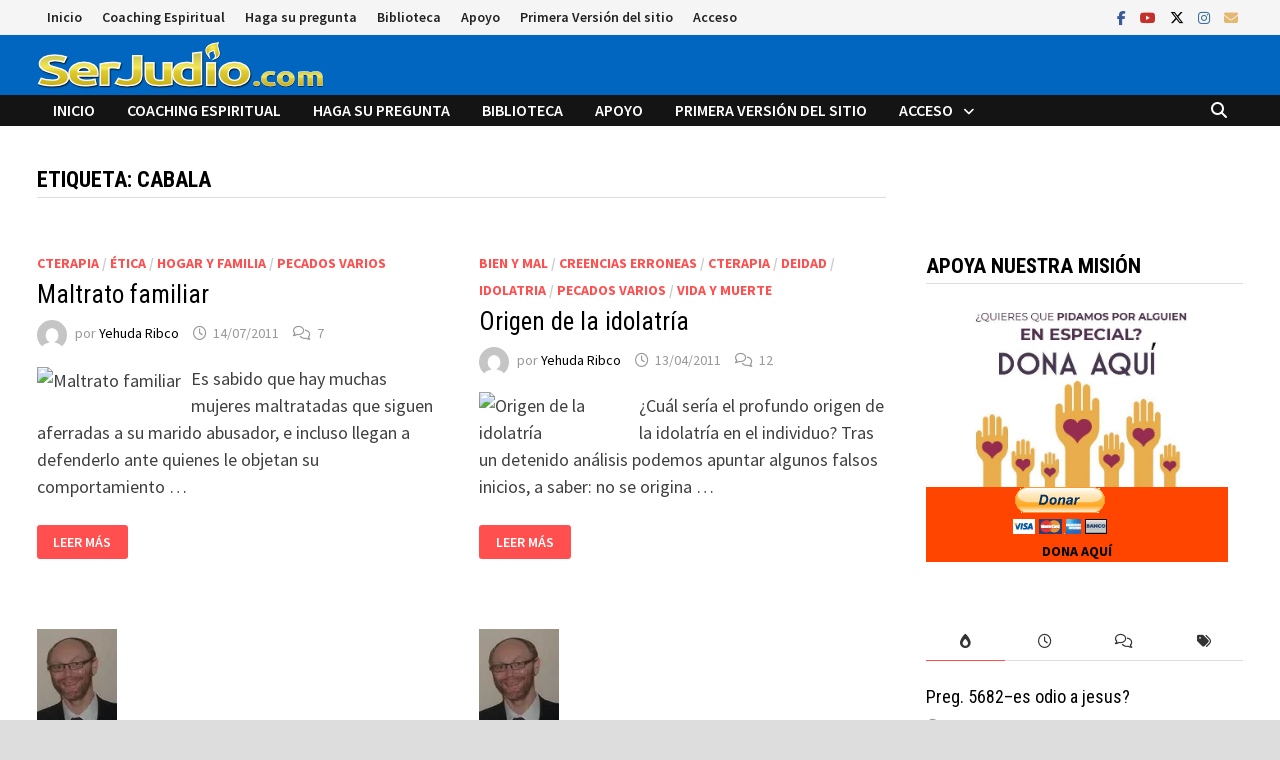

--- FILE ---
content_type: text/html; charset=UTF-8
request_url: https://serjudio.com/tag/cabala
body_size: 64443
content:
<!doctype html>
<html lang="es">
<head>
	<meta charset="UTF-8">
	<meta name="viewport" content="width=device-width, initial-scale=1">
	<link rel="profile" href="https://gmpg.org/xfn/11">

	<title>Cabala &#8211; Serjudio.com</title>
<meta name='robots' content='max-image-preview:large'/>
<link rel='dns-prefetch' href='//secure.gravatar.com'/>
<link rel='dns-prefetch' href='//stats.wp.com'/>
<link rel='dns-prefetch' href='//fonts.googleapis.com'/>
<link rel='dns-prefetch' href='//v0.wordpress.com'/>
<link rel='dns-prefetch' href='//widgets.wp.com'/>
<link rel='dns-prefetch' href='//s0.wp.com'/>
<link rel='dns-prefetch' href='//0.gravatar.com'/>
<link rel='dns-prefetch' href='//1.gravatar.com'/>
<link rel='dns-prefetch' href='//2.gravatar.com'/>
<link rel='preconnect' href='//i0.wp.com'/>
<link rel='preconnect' href='//c0.wp.com'/>
<link rel="alternate" type="application/rss+xml" title="Serjudio.com &raquo; Feed" href="https://serjudio.com/feed"/>
<link rel="alternate" type="application/rss+xml" title="Serjudio.com &raquo; Feed de los comentarios" href="https://serjudio.com/comments/feed"/>
<link rel="alternate" type="application/rss+xml" title="Serjudio.com &raquo; Etiqueta Cabala del feed" href="https://serjudio.com/tag/cabala/feed"/>
<style id='wp-img-auto-sizes-contain-inline-css' type='text/css'>img:is([sizes=auto i],[sizes^="auto," i]){contain-intrinsic-size:3000px 1500px}</style>
<style id='wp-emoji-styles-inline-css' type='text/css'>img.wp-smiley,img.emoji{display:inline!important;border:none!important;box-shadow:none!important;height:1em!important;width:1em!important;margin:0 .07em!important;vertical-align:-.1em!important;background:none!important;padding:0!important}</style>
<style id='wp-block-library-inline-css' type='text/css'>:root{--wp-block-synced-color:#7a00df;--wp-block-synced-color--rgb:122 , 0 , 223;--wp-bound-block-color:var(--wp-block-synced-color);--wp-editor-canvas-background:#ddd;--wp-admin-theme-color:#007cba;--wp-admin-theme-color--rgb:0 , 124 , 186;--wp-admin-theme-color-darker-10:#006ba1;--wp-admin-theme-color-darker-10--rgb:0 , 107 , 160.5;--wp-admin-theme-color-darker-20:#005a87;--wp-admin-theme-color-darker-20--rgb:0 , 90 , 135;--wp-admin-border-width-focus:2px}@media (min-resolution:192dpi){:root{--wp-admin-border-width-focus:1.5px}}.wp-element-button{cursor:pointer}:root .has-very-light-gray-background-color{background-color:#eee}:root .has-very-dark-gray-background-color{background-color:#313131}:root .has-very-light-gray-color{color:#eee}:root .has-very-dark-gray-color{color:#313131}:root .has-vivid-green-cyan-to-vivid-cyan-blue-gradient-background{background:linear-gradient(135deg,#00d084,#0693e3)}:root .has-purple-crush-gradient-background{background:linear-gradient(135deg,#34e2e4,#4721fb 50%,#ab1dfe)}:root .has-hazy-dawn-gradient-background{background:linear-gradient(135deg,#faaca8,#dad0ec)}:root .has-subdued-olive-gradient-background{background:linear-gradient(135deg,#fafae1,#67a671)}:root .has-atomic-cream-gradient-background{background:linear-gradient(135deg,#fdd79a,#004a59)}:root .has-nightshade-gradient-background{background:linear-gradient(135deg,#330968,#31cdcf)}:root .has-midnight-gradient-background{background:linear-gradient(135deg,#020381,#2874fc)}:root{--wp--preset--font-size--normal:16px;--wp--preset--font-size--huge:42px}.has-regular-font-size{font-size:1em}.has-larger-font-size{font-size:2.625em}.has-normal-font-size{font-size:var(--wp--preset--font-size--normal)}.has-huge-font-size{font-size:var(--wp--preset--font-size--huge)}.has-text-align-center{text-align:center}.has-text-align-left{text-align:left}.has-text-align-right{text-align:right}.has-fit-text{white-space:nowrap!important}#end-resizable-editor-section{display:none}.aligncenter{clear:both}.items-justified-left{justify-content:flex-start}.items-justified-center{justify-content:center}.items-justified-right{justify-content:flex-end}.items-justified-space-between{justify-content:space-between}.screen-reader-text{border:0;clip-path:inset(50%);height:1px;margin:-1px;overflow:hidden;padding:0;position:absolute;width:1px;word-wrap:normal!important}.screen-reader-text:focus{background-color:#ddd;clip-path:none;color:#444;display:block;font-size:1em;height:auto;left:5px;line-height:normal;padding:15px 23px 14px;text-decoration:none;top:5px;width:auto;z-index:100000}html :where(.has-border-color){border-style:solid}html :where([style*=border-top-color]){border-top-style:solid}html :where([style*=border-right-color]){border-right-style:solid}html :where([style*=border-bottom-color]){border-bottom-style:solid}html :where([style*=border-left-color]){border-left-style:solid}html :where([style*=border-width]){border-style:solid}html :where([style*=border-top-width]){border-top-style:solid}html :where([style*=border-right-width]){border-right-style:solid}html :where([style*=border-bottom-width]){border-bottom-style:solid}html :where([style*=border-left-width]){border-left-style:solid}html :where(img[class*=wp-image-]){height:auto;max-width:100%}:where(figure){margin:0 0 1em}html :where(.is-position-sticky){--wp-admin--admin-bar--position-offset:var(--wp-admin--admin-bar--height,0)}@media screen and (max-width:600px){html :where(.is-position-sticky){--wp-admin--admin-bar--position-offset:0}}</style><style id='global-styles-inline-css' type='text/css'>:root{--wp--preset--aspect-ratio--square:1;--wp--preset--aspect-ratio--4-3: 4/3;--wp--preset--aspect-ratio--3-4: 3/4;--wp--preset--aspect-ratio--3-2: 3/2;--wp--preset--aspect-ratio--2-3: 2/3;--wp--preset--aspect-ratio--16-9: 16/9;--wp--preset--aspect-ratio--9-16: 9/16;--wp--preset--color--black:#000;--wp--preset--color--cyan-bluish-gray:#abb8c3;--wp--preset--color--white:#fff;--wp--preset--color--pale-pink:#f78da7;--wp--preset--color--vivid-red:#cf2e2e;--wp--preset--color--luminous-vivid-orange:#ff6900;--wp--preset--color--luminous-vivid-amber:#fcb900;--wp--preset--color--light-green-cyan:#7bdcb5;--wp--preset--color--vivid-green-cyan:#00d084;--wp--preset--color--pale-cyan-blue:#8ed1fc;--wp--preset--color--vivid-cyan-blue:#0693e3;--wp--preset--color--vivid-purple:#9b51e0;--wp--preset--gradient--vivid-cyan-blue-to-vivid-purple:linear-gradient(135deg,#0693e3 0%,#9b51e0 100%);--wp--preset--gradient--light-green-cyan-to-vivid-green-cyan:linear-gradient(135deg,#7adcb4 0%,#00d082 100%);--wp--preset--gradient--luminous-vivid-amber-to-luminous-vivid-orange:linear-gradient(135deg,#fcb900 0%,#ff6900 100%);--wp--preset--gradient--luminous-vivid-orange-to-vivid-red:linear-gradient(135deg,#ff6900 0%,#cf2e2e 100%);--wp--preset--gradient--very-light-gray-to-cyan-bluish-gray:linear-gradient(135deg,#eee 0%,#a9b8c3 100%);--wp--preset--gradient--cool-to-warm-spectrum:linear-gradient(135deg,#4aeadc 0%,#9778d1 20%,#cf2aba 40%,#ee2c82 60%,#fb6962 80%,#fef84c 100%);--wp--preset--gradient--blush-light-purple:linear-gradient(135deg,#ffceec 0%,#9896f0 100%);--wp--preset--gradient--blush-bordeaux:linear-gradient(135deg,#fecda5 0%,#fe2d2d 50%,#6b003e 100%);--wp--preset--gradient--luminous-dusk:linear-gradient(135deg,#ffcb70 0%,#c751c0 50%,#4158d0 100%);--wp--preset--gradient--pale-ocean:linear-gradient(135deg,#fff5cb 0%,#b6e3d4 50%,#33a7b5 100%);--wp--preset--gradient--electric-grass:linear-gradient(135deg,#caf880 0%,#71ce7e 100%);--wp--preset--gradient--midnight:linear-gradient(135deg,#020381 0%,#2874fc 100%);--wp--preset--font-size--small:13px;--wp--preset--font-size--medium:20px;--wp--preset--font-size--large:36px;--wp--preset--font-size--x-large:42px;--wp--preset--spacing--20:.44rem;--wp--preset--spacing--30:.67rem;--wp--preset--spacing--40:1rem;--wp--preset--spacing--50:1.5rem;--wp--preset--spacing--60:2.25rem;--wp--preset--spacing--70:3.38rem;--wp--preset--spacing--80:5.06rem;--wp--preset--shadow--natural:6px 6px 9px rgba(0,0,0,.2);--wp--preset--shadow--deep:12px 12px 50px rgba(0,0,0,.4);--wp--preset--shadow--sharp:6px 6px 0 rgba(0,0,0,.2);--wp--preset--shadow--outlined:6px 6px 0 -3px #fff , 6px 6px #000;--wp--preset--shadow--crisp:6px 6px 0 #000}:where(.is-layout-flex){gap:.5em}:where(.is-layout-grid){gap:.5em}body .is-layout-flex{display:flex}.is-layout-flex{flex-wrap:wrap;align-items:center}.is-layout-flex > :is(*, div){margin:0}body .is-layout-grid{display:grid}.is-layout-grid > :is(*, div){margin:0}:where(.wp-block-columns.is-layout-flex){gap:2em}:where(.wp-block-columns.is-layout-grid){gap:2em}:where(.wp-block-post-template.is-layout-flex){gap:1.25em}:where(.wp-block-post-template.is-layout-grid){gap:1.25em}.has-black-color{color:var(--wp--preset--color--black)!important}.has-cyan-bluish-gray-color{color:var(--wp--preset--color--cyan-bluish-gray)!important}.has-white-color{color:var(--wp--preset--color--white)!important}.has-pale-pink-color{color:var(--wp--preset--color--pale-pink)!important}.has-vivid-red-color{color:var(--wp--preset--color--vivid-red)!important}.has-luminous-vivid-orange-color{color:var(--wp--preset--color--luminous-vivid-orange)!important}.has-luminous-vivid-amber-color{color:var(--wp--preset--color--luminous-vivid-amber)!important}.has-light-green-cyan-color{color:var(--wp--preset--color--light-green-cyan)!important}.has-vivid-green-cyan-color{color:var(--wp--preset--color--vivid-green-cyan)!important}.has-pale-cyan-blue-color{color:var(--wp--preset--color--pale-cyan-blue)!important}.has-vivid-cyan-blue-color{color:var(--wp--preset--color--vivid-cyan-blue)!important}.has-vivid-purple-color{color:var(--wp--preset--color--vivid-purple)!important}.has-black-background-color{background-color:var(--wp--preset--color--black)!important}.has-cyan-bluish-gray-background-color{background-color:var(--wp--preset--color--cyan-bluish-gray)!important}.has-white-background-color{background-color:var(--wp--preset--color--white)!important}.has-pale-pink-background-color{background-color:var(--wp--preset--color--pale-pink)!important}.has-vivid-red-background-color{background-color:var(--wp--preset--color--vivid-red)!important}.has-luminous-vivid-orange-background-color{background-color:var(--wp--preset--color--luminous-vivid-orange)!important}.has-luminous-vivid-amber-background-color{background-color:var(--wp--preset--color--luminous-vivid-amber)!important}.has-light-green-cyan-background-color{background-color:var(--wp--preset--color--light-green-cyan)!important}.has-vivid-green-cyan-background-color{background-color:var(--wp--preset--color--vivid-green-cyan)!important}.has-pale-cyan-blue-background-color{background-color:var(--wp--preset--color--pale-cyan-blue)!important}.has-vivid-cyan-blue-background-color{background-color:var(--wp--preset--color--vivid-cyan-blue)!important}.has-vivid-purple-background-color{background-color:var(--wp--preset--color--vivid-purple)!important}.has-black-border-color{border-color:var(--wp--preset--color--black)!important}.has-cyan-bluish-gray-border-color{border-color:var(--wp--preset--color--cyan-bluish-gray)!important}.has-white-border-color{border-color:var(--wp--preset--color--white)!important}.has-pale-pink-border-color{border-color:var(--wp--preset--color--pale-pink)!important}.has-vivid-red-border-color{border-color:var(--wp--preset--color--vivid-red)!important}.has-luminous-vivid-orange-border-color{border-color:var(--wp--preset--color--luminous-vivid-orange)!important}.has-luminous-vivid-amber-border-color{border-color:var(--wp--preset--color--luminous-vivid-amber)!important}.has-light-green-cyan-border-color{border-color:var(--wp--preset--color--light-green-cyan)!important}.has-vivid-green-cyan-border-color{border-color:var(--wp--preset--color--vivid-green-cyan)!important}.has-pale-cyan-blue-border-color{border-color:var(--wp--preset--color--pale-cyan-blue)!important}.has-vivid-cyan-blue-border-color{border-color:var(--wp--preset--color--vivid-cyan-blue)!important}.has-vivid-purple-border-color{border-color:var(--wp--preset--color--vivid-purple)!important}.has-vivid-cyan-blue-to-vivid-purple-gradient-background{background:var(--wp--preset--gradient--vivid-cyan-blue-to-vivid-purple)!important}.has-light-green-cyan-to-vivid-green-cyan-gradient-background{background:var(--wp--preset--gradient--light-green-cyan-to-vivid-green-cyan)!important}.has-luminous-vivid-amber-to-luminous-vivid-orange-gradient-background{background:var(--wp--preset--gradient--luminous-vivid-amber-to-luminous-vivid-orange)!important}.has-luminous-vivid-orange-to-vivid-red-gradient-background{background:var(--wp--preset--gradient--luminous-vivid-orange-to-vivid-red)!important}.has-very-light-gray-to-cyan-bluish-gray-gradient-background{background:var(--wp--preset--gradient--very-light-gray-to-cyan-bluish-gray)!important}.has-cool-to-warm-spectrum-gradient-background{background:var(--wp--preset--gradient--cool-to-warm-spectrum)!important}.has-blush-light-purple-gradient-background{background:var(--wp--preset--gradient--blush-light-purple)!important}.has-blush-bordeaux-gradient-background{background:var(--wp--preset--gradient--blush-bordeaux)!important}.has-luminous-dusk-gradient-background{background:var(--wp--preset--gradient--luminous-dusk)!important}.has-pale-ocean-gradient-background{background:var(--wp--preset--gradient--pale-ocean)!important}.has-electric-grass-gradient-background{background:var(--wp--preset--gradient--electric-grass)!important}.has-midnight-gradient-background{background:var(--wp--preset--gradient--midnight)!important}.has-small-font-size{font-size:var(--wp--preset--font-size--small)!important}.has-medium-font-size{font-size:var(--wp--preset--font-size--medium)!important}.has-large-font-size{font-size:var(--wp--preset--font-size--large)!important}.has-x-large-font-size{font-size:var(--wp--preset--font-size--x-large)!important}</style>

<style id='classic-theme-styles-inline-css' type='text/css'>.wp-block-button__link{color:#fff;background-color:#32373c;border-radius:9999px;box-shadow:none;text-decoration:none;padding:calc(.667em + 2px) calc(1.333em + 2px);font-size:1.125em}.wp-block-file__button{background:#32373c;color:#fff;text-decoration:none}</style>
<link rel='stylesheet' id='font-awesome-css' href='https://serjudio.com/wp-content/themes/bam/assets/fonts/css/all.min.css?ver=6.7.2' type='text/css' media='all'/>
<link rel='stylesheet' id='bam-style-css' href='https://serjudio.com/wp-content/themes/bam-child/style.css?ver=1.0.0' type='text/css' media='all'/>
<link rel='stylesheet' id='jetpack_likes-css' href='https://c0.wp.com/p/jetpack/15.4/modules/likes/style.css' type='text/css' media='all'/>
<link rel='stylesheet' id='bam-google-fonts-css' href='https://fonts.googleapis.com/css?family=Source+Sans+Pro%3A100%2C200%2C300%2C400%2C500%2C600%2C700%2C800%2C900%2C100i%2C200i%2C300i%2C400i%2C500i%2C600i%2C700i%2C800i%2C900i|Roboto+Condensed%3A100%2C200%2C300%2C400%2C500%2C600%2C700%2C800%2C900%2C100i%2C200i%2C300i%2C400i%2C500i%2C600i%2C700i%2C800i%2C900i%26subset%3Dlatin' type='text/css' media='all'/>
<link rel='stylesheet' id='jetpack-subscriptions-css' href='https://c0.wp.com/p/jetpack/15.4/_inc/build/subscriptions/subscriptions.min.css' type='text/css' media='all'/>
<style id='jetpack_facebook_likebox-inline-css' type='text/css'>.widget_facebook_likebox{overflow:hidden}</style>
<link rel="https://api.w.org/" href="https://serjudio.com/wp-json/"/><link rel="alternate" title="JSON" type="application/json" href="https://serjudio.com/wp-json/wp/v2/tags/125"/><link rel="EditURI" type="application/rsd+xml" title="RSD" href="https://serjudio.com/xmlrpc.php?rsd"/>
<meta name="generator" content="WordPress 6.9"/>
	<style>img#wpstats{display:none}</style>
		<style type="text/css">.recentcomments a{display:inline!important;padding:0!important;margin:0!important}</style>		<style type="text/css">.site-title,.site-description{position:absolute;clip:rect(1px,1px,1px,1px);display:none}</style>
		
<!-- Jetpack Open Graph Tags -->
<meta property="og:type" content="website"/>
<meta property="og:title" content="Cabala &#8211; Serjudio.com"/>
<meta property="og:url" content="https://serjudio.com/tag/cabala"/>
<meta property="og:site_name" content="Serjudio.com"/>
<meta property="og:image" content="https://s0.wp.com/i/blank.jpg"/>
<meta property="og:image:width" content="200"/>
<meta property="og:image:height" content="200"/>
<meta property="og:image:alt" content=""/>
<meta property="og:locale" content="es_ES"/>

<!-- End Jetpack Open Graph Tags -->

		<style type="text/css" id="theme-custom-css">.page-content a:hover,.entry-content a:hover{color:#00aeef}body.boxed-layout.custom-background,body.boxed-layout{background-color:#ddd}body.boxed-layout.custom-background.separate-containers,body.boxed-layout.separate-containers{background-color:#ddd}body.wide-layout.custom-background.separate-containers,body.wide-layout.separate-containers{background-color:#eee}.site-header.default-style .main-navigation ul li a,.site-header.default-style .bam-search-button-icon,.site-header.default-style .menu-toggle{line-height:31px}.site-header.default-style .main-navigation ul ul li a{line-height:1.3}.site-header.default-style .bam-search-box-container{top:31px}.site-header.default-style{background-color:#0066bf}.site-header.default-style #site-header-inner{padding-top:6px}.site-header.default-style #site-header-inner{padding-bottom:6px}</style>

	</head>

<body class="archive tag tag-cabala tag-125 wp-custom-logo wp-embed-responsive wp-theme-bam wp-child-theme-bam-child hfeed boxed-layout right-sidebar one-container">



<div id="page" class="site">
	<a class="skip-link screen-reader-text" href="#content">Saltar al contenido</a>

	
<div id="topbar" class="bam-topbar clearfix">

    <div class="container">

        
            <div id="top-navigation" class="top-navigation">
        <div class="menu-elmenu-container"><ul id="top-menu" class="menu"><li id="menu-item-15553" class="menu-item menu-item-type-custom menu-item-object-custom menu-item-home menu-item-15553"><a href="http://serjudio.com">Inicio</a></li>
<li id="menu-item-15555" class="menu-item menu-item-type-post_type menu-item-object-page menu-item-15555"><a href="https://serjudio.com/nosotros/sesiones-online">Coaching Espiritual</a></li>
<li id="menu-item-15710" class="menu-item menu-item-type-post_type menu-item-object-page menu-item-15710"><a href="https://serjudio.com/haga-su-pregunta">Haga su pregunta</a></li>
<li id="menu-item-15554" class="menu-item menu-item-type-post_type menu-item-object-page menu-item-15554"><a href="https://serjudio.com/biblioteca">Biblioteca</a></li>
<li id="menu-item-15556" class="menu-item menu-item-type-post_type menu-item-object-page menu-item-15556"><a href="https://serjudio.com/apoyo">Apoyo</a></li>
<li id="menu-item-16256" class="menu-item menu-item-type-custom menu-item-object-custom menu-item-16256"><a href="https://serjudio.com/areas.htm">Primera Versión del sitio</a></li>
<li id="menu-item-15670" class="menu-item menu-item-type-post_type menu-item-object-page menu-item-has-children menu-item-15670"><a href="https://serjudio.com/acceso">Acceso</a>
<ul class="sub-menu">
	<li id="menu-item-15999" class="menu-item menu-item-type-custom menu-item-object-custom menu-item-15999"><a href="https://serjudio.com/wp-login.php">Log In</a></li>
	<li id="menu-item-16000" class="menu-item menu-item-type-custom menu-item-object-custom menu-item-16000"><a href="https://serjudio.com/wp-login.php?action=register">Register</a></li>
</ul>
</li>
</ul></div>					
    </div>		

        
<div class="bam-topbar-social colored">

    
        
                    <span class="bam-social-icon">
                                    <a href="https://facebook.com/belev18" class="bam-social-link facebook" target="_blank" title="Facebook">
                        <i class="fab fa-facebook-f"></i>
                    </a>
                            </span>
                
    
        
                    <span class="bam-social-icon">
                                    <a href="https://www.youtube.com/channel/UC_RUsyNt-xRa8GmzhfXBUeA?view_as=subscriber" class="bam-social-link youtube" target="_blank" title="YouTube">
                        <i class="fab fa-youtube"></i>
                    </a>
                            </span>
                
    
        
                    <span class="bam-social-icon">
                                    <a href="https://twitter.com/yespiritual" class="bam-social-link twitter" target="_blank" title="X">
                        <i class="fa-brands fa-x-twitter"></i>
                    </a>
                            </span>
                
    
        
                
    
        
                    <span class="bam-social-icon">
                                    <a href="https://instagram.com/belev18" class="bam-social-link instagram" target="_blank" title="Instagram">
                        <i class="fab fa-instagram"></i>
                    </a>
                            </span>
                
    
        
                
    
        
                
    
        
                
    
        
                
    
        
                
    
        
                
    
        
                
    
        
                
    
        
                
    
        
                
    
        
                
    
        
                
    
        
                
    
        
                
    
        
                
    
        
                
    
        
                
    
        
                    <span class="bam-social-icon">
                                    <a href="mailto:bondadyjusticia@gmail.com" class="bam-social-link email" target="_self" title="Correo electrónico">
                        <i class="fas fa-envelope"></i>
                    </a>
                            </span>
                
    
</div><!-- .bam-social-media -->
    </div>

</div>
	


<header id="masthead" class="site-header default-style">

    
    

<div id="site-header-inner" class="clearfix container left-logo">

    <div class="site-branding">
    <div class="site-branding-inner">

                    <div class="site-logo-image"><a href="https://serjudio.com/" class="custom-logo-link" rel="home"><img width="287" height="48" src="https://i0.wp.com/serjudio.com/wp-content/uploads/cropped-serjudiocomlogo1-2-8.png?fit=287%2C48&amp;ssl=1" class="custom-logo" alt="Serjudio.com" decoding="async"/></a></div>
        
        <div class="site-branding-text">
                            <p class="site-title"><a href="https://serjudio.com/" rel="home">Serjudio.com</a></p>
                                <p class="site-description">Espiritualidad con sentido y sin etiquetas</p>
                    </div><!-- .site-branding-text -->

    </div><!-- .site-branding-inner -->
</div><!-- .site-branding -->
        
</div><!-- #site-header-inner -->



<nav id="site-navigation" class="main-navigation">

    <div id="site-navigation-inner" class="container align-left show-search">
        
        <div class="menu-elmenu-container"><ul id="primary-menu" class="menu"><li class="menu-item menu-item-type-custom menu-item-object-custom menu-item-home menu-item-15553"><a href="http://serjudio.com">Inicio</a></li>
<li class="menu-item menu-item-type-post_type menu-item-object-page menu-item-15555"><a href="https://serjudio.com/nosotros/sesiones-online">Coaching Espiritual</a></li>
<li class="menu-item menu-item-type-post_type menu-item-object-page menu-item-15710"><a href="https://serjudio.com/haga-su-pregunta">Haga su pregunta</a></li>
<li class="menu-item menu-item-type-post_type menu-item-object-page menu-item-15554"><a href="https://serjudio.com/biblioteca">Biblioteca</a></li>
<li class="menu-item menu-item-type-post_type menu-item-object-page menu-item-15556"><a href="https://serjudio.com/apoyo">Apoyo</a></li>
<li class="menu-item menu-item-type-custom menu-item-object-custom menu-item-16256"><a href="https://serjudio.com/areas.htm">Primera Versión del sitio</a></li>
<li class="menu-item menu-item-type-post_type menu-item-object-page menu-item-has-children menu-item-15670"><a href="https://serjudio.com/acceso">Acceso</a>
<ul class="sub-menu">
	<li class="menu-item menu-item-type-custom menu-item-object-custom menu-item-15999"><a href="https://serjudio.com/wp-login.php">Log In</a></li>
	<li class="menu-item menu-item-type-custom menu-item-object-custom menu-item-16000"><a href="https://serjudio.com/wp-login.php?action=register">Register</a></li>
</ul>
</li>
</ul></div><div class="bam-search-button-icon">
    <i class="fa fa-search" aria-hidden="true"></i>
</div>
<div class="bam-search-box-container">
    <div class="bam-search-box">
        <form role="search" method="get" class="search-form" action="https://serjudio.com/">
				<label>
					<span class="screen-reader-text">Buscar:</span>
					<input type="search" class="search-field" placeholder="Buscar &hellip;" value="" name="s"/>
				</label>
				<input type="submit" class="search-submit" value="Buscar"/>
			</form>    </div><!-- th-search-box -->
</div><!-- .th-search-box-container -->

        <button class="menu-toggle" aria-controls="primary-menu" aria-expanded="false"><i class="fa fa-bars"></i>Menú</button>
        
    </div><!-- .container -->
    
</nav><!-- #site-navigation -->
<div class="mobile-dropdown">
    <nav class="mobile-navigation">
        <div class="menu-elmenu-container"><ul id="primary-menu" class="menu"><li class="menu-item menu-item-type-custom menu-item-object-custom menu-item-home menu-item-15553"><a href="http://serjudio.com">Inicio</a></li>
<li class="menu-item menu-item-type-post_type menu-item-object-page menu-item-15555"><a href="https://serjudio.com/nosotros/sesiones-online">Coaching Espiritual</a></li>
<li class="menu-item menu-item-type-post_type menu-item-object-page menu-item-15710"><a href="https://serjudio.com/haga-su-pregunta">Haga su pregunta</a></li>
<li class="menu-item menu-item-type-post_type menu-item-object-page menu-item-15554"><a href="https://serjudio.com/biblioteca">Biblioteca</a></li>
<li class="menu-item menu-item-type-post_type menu-item-object-page menu-item-15556"><a href="https://serjudio.com/apoyo">Apoyo</a></li>
<li class="menu-item menu-item-type-custom menu-item-object-custom menu-item-16256"><a href="https://serjudio.com/areas.htm">Primera Versión del sitio</a></li>
<li class="menu-item menu-item-type-post_type menu-item-object-page menu-item-has-children menu-item-15670"><a href="https://serjudio.com/acceso">Acceso</a>
<ul class="sub-menu">
	<li class="menu-item menu-item-type-custom menu-item-object-custom menu-item-15999"><a href="https://serjudio.com/wp-login.php">Log In</a></li>
	<li class="menu-item menu-item-type-custom menu-item-object-custom menu-item-16000"><a href="https://serjudio.com/wp-login.php?action=register">Register</a></li>
</ul>
</li>
</ul></div>    </nav>
</div>

    
         
</header><!-- #masthead -->


	
	<div id="content" class="site-content">
		<div class="container">

	
	<div id="primary" class="content-area">

		
		<main id="main" class="site-main">

			
				<header class="page-header">
					<h1 class="page-title">Etiqueta: <span>Cabala</span></h1>				</header><!-- .page-header -->

					
			
			<div id="blog-entries" class="blog-wrap clearfix grid-style th-grid-2">

				
				
				
					
					<div class='code-block code-block-1' style='margin: 8px 0; clear: both;'>
<script async src="https://pagead2.googlesyndication.com/pagead/js/adsbygoogle.js?client=ca-pub-7882934504503085" crossorigin="anonymous"></script></div>


<article id="post-4869" class="bam-entry clearfix grid-entry th-col-1 post-4869 post type-post status-publish format-standard hentry category-cterapia category-etica category-familia category-pecados-varios tag-abuso tag-cabala tag-domestica tag-familia tag-kabbalah tag-maltrato tag-mujer-golpeada tag-psicologia tag-salud tag-violencia">

	
	<div class="blog-entry-inner clearfix">

		       

		<div class="blog-entry-content">

			<div class="category-list">
				<span class="cat-links"><a href="https://serjudio.com/category/exclusivo/cterapia" rel="category tag">CTerapia</a> / <a href="https://serjudio.com/category/personas/etica" rel="category tag">Ética</a> / <a href="https://serjudio.com/category/personas/familia" rel="category tag">Hogar y Familia</a> / <a href="https://serjudio.com/category/sitra-ajra/pecados-varios" rel="category tag">Pecados varios</a></span>			</div><!-- .category-list -->

			<header class="entry-header">
				<h2 class="entry-title"><a href="https://serjudio.com/exclusivo/cterapia/maltrato-familiar" rel="bookmark">Maltrato familiar</a></h2>					<div class="entry-meta">
						<span class="byline"> <img class="author-photo" alt="Yehuda Ribco" src="https://secure.gravatar.com/avatar/82a14b597f59bcf396e84c9c7bc896ac70622a53bcbac9f169feee20cbc34aa8?s=96&#038;d=mm&#038;r=g"/>por <span class="author vcard"><a class="url fn n" href="https://serjudio.com/author/yehuda-ribco-2">Yehuda Ribco</a></span></span><span class="posted-on"><i class="far fa-clock"></i><a href="https://serjudio.com/exclusivo/cterapia/maltrato-familiar" rel="bookmark"><time class="entry-date published updated" datetime="2011-07-14T22:35:00-03:00">14/07/2011</time></a></span><span class="comments-link"><i class="far fa-comments"></i><a href="https://serjudio.com/exclusivo/cterapia/maltrato-familiar#comments">7</a></span>					</div><!-- .entry-meta -->
							</header><!-- .entry-header -->

			         
               <span style="max-width:150px;max-height:auto;float:left;margin-right:10px">
                     
             <img class="feature_img thumbnail laimagen" alt="Maltrato familiar" itemprop="image" src="http://img33.imageshack.us/img33/2493/20110714222748.jpg"/>               </span>    

			<div class="entry-summary">
				<p>Es sabido que hay muchas mujeres maltratadas que siguen aferradas a su marido abusador, e incluso llegan a defenderlo ante quienes le objetan su comportamiento &hellip; </p>
					<div class="entry-readmore">
						<a href="https://serjudio.com/exclusivo/cterapia/maltrato-familiar" class="bam-readmore">Leer más</a>
					</div>
							</div><!-- .entry-summary -->

			
			<footer class="entry-footer">
							</footer><!-- .entry-footer -->

		</div><!-- .blog-entry-content -->

	</div><!-- .blog-entry-inner -->

</article><!-- #post-4869 -->


<article id="post-4444" class="bam-entry clearfix grid-entry th-col-2 post-4444 post type-post status-publish format-standard hentry category-bien-y-mal category-idolatria category-cterapia category-deidad category-idolatria-2 category-pecados-varios category-vida-y-muerte tag-ajra tag-alma tag-cabala tag-ciencia tag-demonio tag-diablo tag-eden tag-jesus tag-judaismo tag-kabalah tag-kabbalah tag-kav tag-klipot tag-luz tag-maimonides tag-mistica tag-nefesh tag-neshama tag-olam tag-or-jozer tag-paraiso tag-pesaj-2 tag-religion tag-satanas tag-sefirot tag-sefirotica tag-sitra tag-tora">

	
	<div class="blog-entry-inner clearfix">

		       

		<div class="blog-entry-content">

			<div class="category-list">
				<span class="cat-links"><a href="https://serjudio.com/category/creencias/bien-y-mal" rel="category tag">Bien y mal</a> / <a href="https://serjudio.com/category/sitra-ajra/idolatria" rel="category tag">Creencias erroneas</a> / <a href="https://serjudio.com/category/exclusivo/cterapia" rel="category tag">CTerapia</a> / <a href="https://serjudio.com/category/creencias/deidad" rel="category tag">Deidad</a> / <a href="https://serjudio.com/category/sitra-ajra/idolatria-2" rel="category tag">Idolatria</a> / <a href="https://serjudio.com/category/sitra-ajra/pecados-varios" rel="category tag">Pecados varios</a> / <a href="https://serjudio.com/category/creencias/vida-y-muerte" rel="category tag">Vida y muerte</a></span>			</div><!-- .category-list -->

			<header class="entry-header">
				<h2 class="entry-title"><a href="https://serjudio.com/exclusivo/cterapia/origen-de-la-idolatra" rel="bookmark">Origen de la idolatr&iacute;a</a></h2>					<div class="entry-meta">
						<span class="byline"> <img class="author-photo" alt="Yehuda Ribco" src="https://secure.gravatar.com/avatar/82a14b597f59bcf396e84c9c7bc896ac70622a53bcbac9f169feee20cbc34aa8?s=96&#038;d=mm&#038;r=g"/>por <span class="author vcard"><a class="url fn n" href="https://serjudio.com/author/yehuda-ribco-2">Yehuda Ribco</a></span></span><span class="posted-on"><i class="far fa-clock"></i><a href="https://serjudio.com/exclusivo/cterapia/origen-de-la-idolatra" rel="bookmark"><time class="entry-date published sm-hu" datetime="2011-04-13T17:43:11-03:00">13/04/2011</time><time class="updated" datetime="2011-04-13T18:42:21-03:00">13/04/2011</time></a></span><span class="comments-link"><i class="far fa-comments"></i><a href="https://serjudio.com/exclusivo/cterapia/origen-de-la-idolatra#comments">12</a></span>					</div><!-- .entry-meta -->
							</header><!-- .entry-header -->

			         
               <span style="max-width:150px;max-height:auto;float:left;margin-right:10px">
                     
             <img class="feature_img thumbnail laimagen" alt="Origen de la idolatr&iacute;a" itemprop="image" src="http://img848.imageshack.us/img848/1419/201104131740.jpg"/>               </span>    

			<div class="entry-summary">
				<p>¿Cuál sería el profundo origen de la idolatría en el individuo? Tras un detenido análisis podemos apuntar algunos falsos inicios, a saber: no se origina &hellip; </p>
					<div class="entry-readmore">
						<a href="https://serjudio.com/exclusivo/cterapia/origen-de-la-idolatra" class="bam-readmore">Leer más</a>
					</div>
							</div><!-- .entry-summary -->

			
			<footer class="entry-footer">
							</footer><!-- .entry-footer -->

		</div><!-- .blog-entry-content -->

	</div><!-- .blog-entry-inner -->

</article><!-- #post-4444 -->


<article id="post-1599" class="bam-entry clearfix grid-entry th-col-1 post-1599 post type-post status-publish format-standard has-post-thumbnail hentry category-05jaiei-sara category-etica category-patriarcas category-pecados-varios tag-cabala tag-egoismo tag-etica tag-hebreo tag-ietzer tag-israel tag-judaismo tag-la-tierra tag-parasha tag-bereshit">

	
	<div class="blog-entry-inner clearfix">

				
		<div class="post-thumbnail">
			<a href="https://serjudio.com/personas/etica/parashat-jaie-sara-5769" aria-hidden="true" tabindex="-1">
				<img width="80" height="98" src="https://i0.wp.com/serjudio.com/wp-content/uploads/yarg67194.jpg?resize=80%2C98&amp;ssl=1" class="attachment-bam-featured size-bam-featured wp-post-image" alt="Parashat Jaié Sará 5769" decoding="async"/>			</a>
		</div>

		       

		<div class="blog-entry-content">

			<div class="category-list">
				<span class="cat-links"><a href="https://serjudio.com/category/tora/bereshit/05jaiei-sara" rel="category tag">05 Jaiei Sara</a> / <a href="https://serjudio.com/category/personas/etica" rel="category tag">Ética</a> / <a href="https://serjudio.com/category/tora/patriarcas" rel="category tag">Patriarcas</a> / <a href="https://serjudio.com/category/sitra-ajra/pecados-varios" rel="category tag">Pecados varios</a></span>			</div><!-- .category-list -->

			<header class="entry-header">
				<h2 class="entry-title"><a href="https://serjudio.com/personas/etica/parashat-jaie-sara-5769" rel="bookmark">Parashat Jaié Sará 5769</a></h2>					<div class="entry-meta">
						<span class="byline"> <img class="author-photo" alt="Yehuda Ribco" src="https://secure.gravatar.com/avatar/82a14b597f59bcf396e84c9c7bc896ac70622a53bcbac9f169feee20cbc34aa8?s=96&#038;d=mm&#038;r=g"/>por <span class="author vcard"><a class="url fn n" href="https://serjudio.com/author/yehuda-ribco-2">Yehuda Ribco</a></span></span><span class="posted-on"><i class="far fa-clock"></i><a href="https://serjudio.com/personas/etica/parashat-jaie-sara-5769" rel="bookmark"><time class="entry-date published sm-hu" datetime="2008-11-15T20:56:52-02:00">15/11/2008</time><time class="updated" datetime="2010-10-17T09:35:32-02:00">17/10/2010</time></a></span><span class="comments-link"><i class="far fa-comments"></i><a href="https://serjudio.com/personas/etica/parashat-jaie-sara-5769#respond">0</a></span>					</div><!-- .entry-meta -->
							</header><!-- .entry-header -->

			         
               <span style="max-width:150px;max-height:auto;float:left;margin-right:10px">
                     
             <img class="landscape cw-greater feature_img thumbnail laimagen" width="80" height="80" alt="Parashat Jaié Sará 5769" itemprop="image" src="https://i0.wp.com/serjudio.com/wp-content/uploads/yarg67194.jpg?resize=80%2C80&amp;ssl=1"/>               </span>    

			<div class="entry-summary">
				<p>Shabbat: Jeshvan 24, 5769; 22/11/07 Un comentario de la Parashá Jaié Sará (Bereshit 23:1 &#8211; 25:18) *Qué mueve tus pasos*</p>
					<div class="entry-readmore">
						<a href="https://serjudio.com/personas/etica/parashat-jaie-sara-5769" class="bam-readmore">Leer más</a>
					</div>
							</div><!-- .entry-summary -->

			
			<footer class="entry-footer">
							</footer><!-- .entry-footer -->

		</div><!-- .blog-entry-content -->

	</div><!-- .blog-entry-inner -->

</article><!-- #post-1599 -->


<article id="post-1158" class="bam-entry clearfix grid-entry th-col-2 post-1158 post type-post status-publish format-standard has-post-thumbnail hentry category-cterapia category-respuestas-a-preguntas category-salud tag-cabala tag-cabalistica tag-cura tag-depresion tag-diabetes tag-emocional tag-enfermedad tag-espiritual tag-kabbalah tag-salud tag-sanacion">

	
	<div class="blog-entry-inner clearfix">

				
		<div class="post-thumbnail">
			<a href="https://serjudio.com/exclusivo/respuestas-a-preguntas/resp-4039-%c2%bfcomo-ayudar-a-un-diabetico" aria-hidden="true" tabindex="-1">
				<img width="80" height="98" src="https://i0.wp.com/serjudio.com/wp-content/uploads/yarg67214.jpg?resize=80%2C98&amp;ssl=1" class="attachment-bam-featured size-bam-featured wp-post-image" alt="Resp. 4039 &#8211; ¿Cómo ayudar a un diabético?" decoding="async"/>			</a>
		</div>

		       

		<div class="blog-entry-content">

			<div class="category-list">
				<span class="cat-links"><a href="https://serjudio.com/category/exclusivo/cterapia" rel="category tag">CTerapia</a> / <a href="https://serjudio.com/category/exclusivo/respuestas-a-preguntas" rel="category tag">Respuestas y preguntas</a> / <a href="https://serjudio.com/category/mitzvot-y-costumbres/salud" rel="category tag">Salud y Ciencia</a></span>			</div><!-- .category-list -->

			<header class="entry-header">
				<h2 class="entry-title"><a href="https://serjudio.com/exclusivo/respuestas-a-preguntas/resp-4039-%c2%bfcomo-ayudar-a-un-diabetico" rel="bookmark">Resp. 4039 &#8211; ¿Cómo ayudar a un diabético?</a></h2>					<div class="entry-meta">
						<span class="byline"> <img class="author-photo" alt="Yehuda Ribco" src="https://secure.gravatar.com/avatar/82a14b597f59bcf396e84c9c7bc896ac70622a53bcbac9f169feee20cbc34aa8?s=96&#038;d=mm&#038;r=g"/>por <span class="author vcard"><a class="url fn n" href="https://serjudio.com/author/yehuda-ribco-2">Yehuda Ribco</a></span></span><span class="posted-on"><i class="far fa-clock"></i><a href="https://serjudio.com/exclusivo/respuestas-a-preguntas/resp-4039-%c2%bfcomo-ayudar-a-un-diabetico" rel="bookmark"><time class="entry-date published updated" datetime="2008-07-20T09:49:53-03:00">20/07/2008</time></a></span><span class="comments-link"><i class="far fa-comments"></i><a href="https://serjudio.com/exclusivo/respuestas-a-preguntas/resp-4039-%c2%bfcomo-ayudar-a-un-diabetico#respond">0</a></span>					</div><!-- .entry-meta -->
							</header><!-- .entry-header -->

			         
               <span style="max-width:150px;max-height:auto;float:left;margin-right:10px">
                     
             <img class="landscape cw-greater feature_img thumbnail laimagen" width="80" height="80" alt="Resp. 4039 - ¿Cómo ayudar a un diabético?" itemprop="image" src="https://i0.wp.com/serjudio.com/wp-content/uploads/yarg67214.jpg?resize=80%2C80&amp;ssl=1"/>               </span>    

			<div class="entry-summary">
				<p>kajol nos consulta: me gustaria saber como puedo hacer para ayudar a mi padre que es diabetico poder saber cual es su deseequilibrio para poder &hellip; </p>
					<div class="entry-readmore">
						<a href="https://serjudio.com/exclusivo/respuestas-a-preguntas/resp-4039-%c2%bfcomo-ayudar-a-un-diabetico" class="bam-readmore">Leer más</a>
					</div>
							</div><!-- .entry-summary -->

			
			<footer class="entry-footer">
							</footer><!-- .entry-footer -->

		</div><!-- .blog-entry-content -->

	</div><!-- .blog-entry-inner -->

</article><!-- #post-1158 -->

					
				
			</div><!-- #blog-entries -->

			
			
		</main><!-- #main -->

		
	</div><!-- #primary -->

	


<aside id="secondary" class="widget-area">

	
	<section id="facebook-likebox-5" class="widget widget_facebook_likebox">		<div id="fb-root"></div>
		<div class="fb-page" data-href="https://www.facebook.com/belev18" data-width="340" data-height="432" data-hide-cover="false" data-show-facepile="true" data-tabs="false" data-hide-cta="false" data-small-header="false">
		<div class="fb-xfbml-parse-ignore"><blockquote cite="https://www.facebook.com/belev18"><a href="https://www.facebook.com/belev18"></a></blockquote></div>
		</div>
		</section><section id="custom_html-4" class="widget_text widget widget_custom_html"><h4 class="widget-title">Apoya nuestra misión</h4><div class="textwidget custom-html-widget"><div style="width:95%;background-color: orangered;font-variant-caps: petite-caps;">
<a href="https://serjudio.com/apoyo"><img data-recalc-dims="1" src="https://i0.wp.com/serjudio.com/wp-content/uploads/donaaqui.png?w=1200&#038;ssl=1"></a>
	<form action="https:///www.paypal.com/cgi-bin/webscr" method="post" target="_top">

<input type="hidden" name="cmd" value="_s-xclick">

<input type="hidden" name="hosted_button_id" value="2FHRAYUMDCKGJ">

<input type="image" src="https:///www.paypalobjects.com/es_XC/MX/i/btn/btn_donateCC_LG.gif" border="0" name="submit" alt="PayPal, la forma m&aacute;s segura y r&aacute;pida de DONAR en l&iacute;nea." style="padding-left:23%;">

<img alt="" border="0" src="https:///www.paypalobjects.com/en_US/i/scr/pixel.gif" width="1" height="1">

</form>

<div style="font-size: 14px; color: azure; font-weight: bold; text-align: center;font-variant: annotation;">
<a href="https://serjudio.com/apoyo">DONA AQU&Iacute;</a></div>
	</div>
</div></section><section id="bam_tabbed_widget-3" class="widget widget_bam_tabbed_widget">
		<div class="bm-tabs-wdt">

		<ul class="bm-tab-nav">
			<li class="bm-tab"><a class="bm-tab-anchor" aria-label="popular-posts" href="#bam-popular"><i class="fas fa-burn"></i></a></li>
			<li class="bm-tab"><a class="bm-tab-anchor" aria-label="recent-posts" href="#bam-recent"><i class="far fa-clock"></i></a></li>
			<li class="bm-tab"><a class="bm-tab-anchor" aria-label="comments" href="#bam-comments"><i class="far fa-comments"></i></a></li>
			<li class="bm-tab"><a class="bm-tab-anchor" aria-label="post-tags" href="#bam-tags"><i class="fas fa-tags"></i></a></li>
		</ul>

		<div class="tab-content clearfix">
			<div id="bam-popular">
										<div class="bms-post clearfix">
														<div class="bms-details">
								<h3 class="bms-title"><a href="https://serjudio.com/exclusivo/respuestas-a-preguntas/preg-5682es-odio-a-jesus" rel="bookmark">Preg. 5682&ndash;es odio a jesus?</a></h3>								<div class="entry-meta"><span class="posted-on"><i class="far fa-clock"></i><a href="https://serjudio.com/exclusivo/respuestas-a-preguntas/preg-5682es-odio-a-jesus" rel="bookmark"><time class="entry-date published updated" datetime="2014-01-08T08:52:23-02:00">08/01/2014</time></a></span></div>
							</div>
						</div>
											<div class="bms-post clearfix">
														<div class="bms-details">
								<h3 class="bms-title"><a href="https://serjudio.com/exclusivo/respuestas-a-preguntas/preg-5652-sobre-jesus" rel="bookmark">Preg. 5652 &#8211; SOBRE JESUS</a></h3>								<div class="entry-meta"><span class="posted-on"><i class="far fa-clock"></i><a href="https://serjudio.com/exclusivo/respuestas-a-preguntas/preg-5652-sobre-jesus" rel="bookmark"><time class="entry-date published sm-hu" datetime="2013-12-26T23:12:19-02:00">26/12/2013</time><time class="updated" datetime="2013-12-26T23:58:27-02:00">26/12/2013</time></a></span></div>
							</div>
						</div>
											<div class="bms-post clearfix">
														<div class="bms-details">
								<h3 class="bms-title"><a href="https://serjudio.com/exclusivo/cterapia/historia-en-espejos-infinitos" rel="bookmark">Historia en espejos infinitos</a></h3>								<div class="entry-meta"><span class="posted-on"><i class="far fa-clock"></i><a href="https://serjudio.com/exclusivo/cterapia/historia-en-espejos-infinitos" rel="bookmark"><time class="entry-date published sm-hu" datetime="2015-02-12T23:58:37-02:00">12/02/2015</time><time class="updated" datetime="2015-02-14T22:01:37-02:00">14/02/2015</time></a></span></div>
							</div>
						</div>
											<div class="bms-post clearfix">
														<div class="bms-details">
								<h3 class="bms-title"><a href="https://serjudio.com/creencias/pensamiento/entre-moises-y-darwin" rel="bookmark">ENTRE MOISES Y DARWIN</a></h3>								<div class="entry-meta"><span class="posted-on"><i class="far fa-clock"></i><a href="https://serjudio.com/creencias/pensamiento/entre-moises-y-darwin" rel="bookmark"><time class="entry-date published sm-hu" datetime="2015-01-13T03:21:59-02:00">13/01/2015</time><time class="updated" datetime="2015-01-15T00:17:32-02:00">15/01/2015</time></a></span></div>
							</div>
						</div>
											<div class="bms-post clearfix">
														<div class="bms-details">
								<h3 class="bms-title"><a href="https://serjudio.com/exclusivo/respuestas-a-preguntas/preg-5667-puede-masturbarse-un-homosexual" rel="bookmark">Preg. 5667  &#8211; ¿Puede masturbarse un homosexual?</a></h3>								<div class="entry-meta"><span class="posted-on"><i class="far fa-clock"></i><a href="https://serjudio.com/exclusivo/respuestas-a-preguntas/preg-5667-puede-masturbarse-un-homosexual" rel="bookmark"><time class="entry-date published updated" datetime="2014-01-03T11:47:56-02:00">03/01/2014</time></a></span></div>
							</div>
						</div>
											<div class="bms-post clearfix">
														<div class="bms-details">
								<h3 class="bms-title"><a href="https://serjudio.com/exclusivo/respuestas-a-preguntas/preg-5662-un-rabino-puede-ser-mason" rel="bookmark">Preg. 5662 &#8211; un rabino puede ser mason?</a></h3>								<div class="entry-meta"><span class="posted-on"><i class="far fa-clock"></i><a href="https://serjudio.com/exclusivo/respuestas-a-preguntas/preg-5662-un-rabino-puede-ser-mason" rel="bookmark"><time class="entry-date published updated" datetime="2014-01-01T11:33:11-02:00">01/01/2014</time></a></span></div>
							</div>
						</div>
											<div class="bms-post clearfix">
														<div class="bms-details">
								<h3 class="bms-title"><a href="https://serjudio.com/exclusivo/respuestas-a-preguntas/preg-5944-todos-estamos-bajo-el-divino-juicio-del-eterno" rel="bookmark">Preg. 5944-&iquest;Todos estamos bajo el divino juicio del Eterno?</a></h3>								<div class="entry-meta"><span class="posted-on"><i class="far fa-clock"></i><a href="https://serjudio.com/exclusivo/respuestas-a-preguntas/preg-5944-todos-estamos-bajo-el-divino-juicio-del-eterno" rel="bookmark"><time class="entry-date published updated" datetime="2015-07-12T19:21:28-03:00">12/07/2015</time></a></span></div>
							</div>
						</div>
											<div class="bms-post clearfix">
														<div class="bms-details">
								<h3 class="bms-title"><a href="https://serjudio.com/exclusivo/respuestas-a-preguntas/resp-5649-el-mesias-ha-llegado" rel="bookmark">Resp. 5649 &ndash; el mesias ha llegado</a></h3>								<div class="entry-meta"><span class="posted-on"><i class="far fa-clock"></i><a href="https://serjudio.com/exclusivo/respuestas-a-preguntas/resp-5649-el-mesias-ha-llegado" rel="bookmark"><time class="entry-date published sm-hu" datetime="2013-12-25T23:50:36-02:00">25/12/2013</time><time class="updated" datetime="2013-12-25T23:50:37-02:00">25/12/2013</time></a></span></div>
							</div>
						</div>
											<div class="bms-post clearfix">
														<div class="bms-details">
								<h3 class="bms-title"><a href="https://serjudio.com/sitra-ajra/idolatria/dios-y-sus-ateos" rel="bookmark">Dios y sus ateos</a></h3>								<div class="entry-meta"><span class="posted-on"><i class="far fa-clock"></i><a href="https://serjudio.com/sitra-ajra/idolatria/dios-y-sus-ateos" rel="bookmark"><time class="entry-date published updated" datetime="2014-06-29T19:50:05-03:00">29/06/2014</time></a></span></div>
							</div>
						</div>
											<div class="bms-post clearfix">
														<div class="bms-details">
								<h3 class="bms-title"><a href="https://serjudio.com/sitra-ajra/idolatria/cordero-de-dios-o-de-juan-y-de-pablo" rel="bookmark">Cordero de Dios&hellip; &iquest;o de Juan y de Pablo?</a></h3>								<div class="entry-meta"><span class="posted-on"><i class="far fa-clock"></i><a href="https://serjudio.com/sitra-ajra/idolatria/cordero-de-dios-o-de-juan-y-de-pablo" rel="bookmark"><time class="entry-date published sm-hu" datetime="2011-10-15T19:32:00-02:00">15/10/2011</time><time class="updated" datetime="2011-11-11T14:20:43-02:00">11/11/2011</time></a></span></div>
							</div>
						</div>
								</div><!-- .tab-pane #bam-popular -->

			<div id="bam-recent">
										<div class="bms-post clearfix">
															<div class="bms-thumb">
									<a href="https://serjudio.com/personas/crecimiento/el-oro-te-empobrece" title="El oro te empobrece"><img width="120" height="85" src="https://i0.wp.com/serjudio.com/wp-content/uploads/el-oro-te-empobrece.jpg?resize=120%2C85&amp;ssl=1" class="attachment-bam-small size-bam-small wp-post-image" alt="" decoding="async" loading="lazy"/></a>
								</div>
														<div class="bms-details">
								<h3 class="bms-title"><a href="https://serjudio.com/personas/crecimiento/el-oro-te-empobrece" rel="bookmark">El oro te empobrece</a></h3>								<div class="entry-meta"><span class="posted-on"><i class="far fa-clock"></i><a href="https://serjudio.com/personas/crecimiento/el-oro-te-empobrece" rel="bookmark"><time class="entry-date published updated" datetime="2026-01-22T16:43:07-03:00">22/01/2026</time></a></span></div>
							</div>
						</div>
											<div class="bms-post clearfix">
															<div class="bms-thumb">
									<a href="https://serjudio.com/personas/sociedad/el-gran-rabinato-no-existe-en-la-tora-la-verdad-que-te-ocultan" title="El Gran Rabinato NO existe en la Torá:  La verdad que te ocultan"><img width="120" height="85" src="https://i0.wp.com/serjudio.com/wp-content/uploads/el-gran-rabinato-no-existe-en-la.jpg?resize=120%2C85&amp;ssl=1" class="attachment-bam-small size-bam-small wp-post-image" alt="" decoding="async" loading="lazy"/></a>
								</div>
														<div class="bms-details">
								<h3 class="bms-title"><a href="https://serjudio.com/personas/sociedad/el-gran-rabinato-no-existe-en-la-tora-la-verdad-que-te-ocultan" rel="bookmark">El Gran Rabinato NO existe en la Torá:  La verdad que te ocultan</a></h3>								<div class="entry-meta"><span class="posted-on"><i class="far fa-clock"></i><a href="https://serjudio.com/personas/sociedad/el-gran-rabinato-no-existe-en-la-tora-la-verdad-que-te-ocultan" rel="bookmark"><time class="entry-date published updated" datetime="2026-01-20T19:32:01-03:00">20/01/2026</time></a></span></div>
							</div>
						</div>
											<div class="bms-post clearfix">
															<div class="bms-thumb">
									<a href="https://serjudio.com/personas/crecimiento/la-libertad-empieza-antes-de-salir" title="La Libertad Empieza Antes de Salir"><img width="120" height="85" src="https://i0.wp.com/serjudio.com/wp-content/uploads/la-libertad-empieza-antes-de-sal.jpg?resize=120%2C85&amp;ssl=1" class="attachment-bam-small size-bam-small wp-post-image" alt="" decoding="async" loading="lazy"/></a>
								</div>
														<div class="bms-details">
								<h3 class="bms-title"><a href="https://serjudio.com/personas/crecimiento/la-libertad-empieza-antes-de-salir" rel="bookmark">La Libertad Empieza Antes de Salir</a></h3>								<div class="entry-meta"><span class="posted-on"><i class="far fa-clock"></i><a href="https://serjudio.com/personas/crecimiento/la-libertad-empieza-antes-de-salir" rel="bookmark"><time class="entry-date published updated" datetime="2026-01-19T10:58:59-03:00">19/01/2026</time></a></span></div>
							</div>
						</div>
											<div class="bms-post clearfix">
															<div class="bms-thumb">
									<a href="https://serjudio.com/personas/sociedad/venezuela-iran-y-las-profecias-del-tanaj-un-llamado-a-la-libertad-la-vida-y-la-esperanza-en-israel" title="Venezuela, Irán y las Profecías del Tanaj: Un Llamado a la Libertad, la Vida y la Esperanza en Israel"><img width="120" height="85" src="https://i0.wp.com/serjudio.com/wp-content/uploads/venezuela-iran-y-las-profecias-d.jpg?resize=120%2C85&amp;ssl=1" class="attachment-bam-small size-bam-small wp-post-image" alt="" decoding="async" loading="lazy" srcset="https://i0.wp.com/serjudio.com/wp-content/uploads/venezuela-iran-y-las-profecias-d.jpg?resize=120%2C85&amp;ssl=1 120w, https://i0.wp.com/serjudio.com/wp-content/uploads/venezuela-iran-y-las-profecias-d.jpg?zoom=2&amp;resize=120%2C85 240w, https://i0.wp.com/serjudio.com/wp-content/uploads/venezuela-iran-y-las-profecias-d.jpg?zoom=3&amp;resize=120%2C85 360w" sizes="auto, (max-width: 120px) 100vw, 120px"/></a>
								</div>
														<div class="bms-details">
								<h3 class="bms-title"><a href="https://serjudio.com/personas/sociedad/venezuela-iran-y-las-profecias-del-tanaj-un-llamado-a-la-libertad-la-vida-y-la-esperanza-en-israel" rel="bookmark">Venezuela, Irán y las Profecías del Tanaj: Un Llamado a la Libertad, la Vida y la Esperanza en Israel</a></h3>								<div class="entry-meta"><span class="posted-on"><i class="far fa-clock"></i><a href="https://serjudio.com/personas/sociedad/venezuela-iran-y-las-profecias-del-tanaj-un-llamado-a-la-libertad-la-vida-y-la-esperanza-en-israel" rel="bookmark"><time class="entry-date published sm-hu" datetime="2026-01-19T06:00:40-03:00">19/01/2026</time><time class="updated" datetime="2026-01-18T19:53:16-03:00">18/01/2026</time></a></span></div>
							</div>
						</div>
											<div class="bms-post clearfix">
														<div class="bms-details">
								<h3 class="bms-title"><a href="https://serjudio.com/personas/crecimiento/parasha-bo-la-libertad-comienza-cuando-te-animas-a-salir" rel="bookmark">Parashá Bo: La libertad comienza cuando te animás a salir.</a></h3>								<div class="entry-meta"><span class="posted-on"><i class="far fa-clock"></i><a href="https://serjudio.com/personas/crecimiento/parasha-bo-la-libertad-comienza-cuando-te-animas-a-salir" rel="bookmark"><time class="entry-date published updated" datetime="2026-01-18T20:03:51-03:00">18/01/2026</time></a></span></div>
							</div>
						</div>
											<div class="bms-post clearfix">
															<div class="bms-thumb">
									<a href="https://serjudio.com/exclusivo/respuestas-a-preguntas/respuesta-6030-prohibido-convertir" title="Respuesta 6030 &#8211; ¿PROHIBIDO CONVERTIR?"><img width="120" height="85" src="https://i0.wp.com/serjudio.com/wp-content/uploads/respuesta-6030-prohibido-convert.jpg?resize=120%2C85&amp;ssl=1" class="attachment-bam-small size-bam-small wp-post-image" alt="" decoding="async" loading="lazy"/></a>
								</div>
														<div class="bms-details">
								<h3 class="bms-title"><a href="https://serjudio.com/exclusivo/respuestas-a-preguntas/respuesta-6030-prohibido-convertir" rel="bookmark">Respuesta 6030 &#8211; ¿PROHIBIDO CONVERTIR?</a></h3>								<div class="entry-meta"><span class="posted-on"><i class="far fa-clock"></i><a href="https://serjudio.com/exclusivo/respuestas-a-preguntas/respuesta-6030-prohibido-convertir" rel="bookmark"><time class="entry-date published updated" datetime="2026-01-18T19:56:43-03:00">18/01/2026</time></a></span></div>
							</div>
						</div>
											<div class="bms-post clearfix">
															<div class="bms-thumb">
									<a href="https://serjudio.com/personas/sociedad/hipocresia-global-egipto-sigue-vivo" title="Hipocresía global: Egipto sigue vivo"><img width="120" height="85" src="https://i0.wp.com/serjudio.com/wp-content/uploads/hipocresia-global-egipto-sigue-v.jpg?resize=120%2C85&amp;ssl=1" class="attachment-bam-small size-bam-small wp-post-image" alt="" decoding="async" loading="lazy"/></a>
								</div>
														<div class="bms-details">
								<h3 class="bms-title"><a href="https://serjudio.com/personas/sociedad/hipocresia-global-egipto-sigue-vivo" rel="bookmark">Hipocresía global: Egipto sigue vivo</a></h3>								<div class="entry-meta"><span class="posted-on"><i class="far fa-clock"></i><a href="https://serjudio.com/personas/sociedad/hipocresia-global-egipto-sigue-vivo" rel="bookmark"><time class="entry-date published updated" datetime="2026-01-15T15:44:37-03:00">15/01/2026</time></a></span></div>
							</div>
						</div>
											<div class="bms-post clearfix">
															<div class="bms-thumb">
									<a href="https://serjudio.com/personas/crecimiento/cuando-tu-fe-se-agota-la-promesa-para-los-que-ya-no-pueden-mas" title="Cuando tu fe se agota: La promesa para los que ya no pueden más"><img width="120" height="85" src="https://i0.wp.com/serjudio.com/wp-content/uploads/cuando-tu-fe-se-agota-la-promesa.jpg?resize=120%2C85&amp;ssl=1" class="attachment-bam-small size-bam-small wp-post-image" alt="" decoding="async" loading="lazy"/></a>
								</div>
														<div class="bms-details">
								<h3 class="bms-title"><a href="https://serjudio.com/personas/crecimiento/cuando-tu-fe-se-agota-la-promesa-para-los-que-ya-no-pueden-mas" rel="bookmark">Cuando tu fe se agota: La promesa para los que ya no pueden más</a></h3>								<div class="entry-meta"><span class="posted-on"><i class="far fa-clock"></i><a href="https://serjudio.com/personas/crecimiento/cuando-tu-fe-se-agota-la-promesa-para-los-que-ya-no-pueden-mas" rel="bookmark"><time class="entry-date published updated" datetime="2026-01-12T14:41:25-03:00">12/01/2026</time></a></span></div>
							</div>
						</div>
											<div class="bms-post clearfix">
															<div class="bms-thumb">
									<a href="https://serjudio.com/tora/exodo/iran-ejecuciones-record-2-000-muertos-en-protestas-2026-silencio-total-de-los-que-cierran-universidades-por-gaza" title="Irán ejecuciones récord + 2.000 muertos en protestas 2026… SILENCIO TOTAL de los que cierran universidades por Gaza"><img width="120" height="85" src="https://i0.wp.com/serjudio.com/wp-content/uploads/iran-ejecuciones-record-2-000-mu.jpg?resize=120%2C85&amp;ssl=1" class="attachment-bam-small size-bam-small wp-post-image" alt="" decoding="async" loading="lazy"/></a>
								</div>
														<div class="bms-details">
								<h3 class="bms-title"><a href="https://serjudio.com/tora/exodo/iran-ejecuciones-record-2-000-muertos-en-protestas-2026-silencio-total-de-los-que-cierran-universidades-por-gaza" rel="bookmark">Irán ejecuciones récord + 2.000 muertos en protestas 2026… SILENCIO TOTAL de los que cierran universidades por Gaza</a></h3>								<div class="entry-meta"><span class="posted-on"><i class="far fa-clock"></i><a href="https://serjudio.com/tora/exodo/iran-ejecuciones-record-2-000-muertos-en-protestas-2026-silencio-total-de-los-que-cierran-universidades-por-gaza" rel="bookmark"><time class="entry-date published updated" datetime="2026-01-11T21:41:50-03:00">11/01/2026</time></a></span></div>
							</div>
						</div>
											<div class="bms-post clearfix">
															<div class="bms-thumb">
									<a href="https://serjudio.com/mitzvot-y-costumbres/salud/tu-dolor-o-tu-ansiedad-son-un-mensaje-antiguo-la-respuesta-esta-en-la-biblia" title="¿Tu dolor o tu ansiedad son un mensaje antiguo La respuesta está en la Biblia."><img width="120" height="85" src="https://i0.wp.com/serjudio.com/wp-content/uploads/tu-dolor-o-tu-ansiedad-son-un-me.jpg?resize=120%2C85&amp;ssl=1" class="attachment-bam-small size-bam-small wp-post-image" alt="" decoding="async" loading="lazy" srcset="https://i0.wp.com/serjudio.com/wp-content/uploads/tu-dolor-o-tu-ansiedad-son-un-me.jpg?resize=120%2C85&amp;ssl=1 120w, https://i0.wp.com/serjudio.com/wp-content/uploads/tu-dolor-o-tu-ansiedad-son-un-me.jpg?zoom=2&amp;resize=120%2C85 240w, https://i0.wp.com/serjudio.com/wp-content/uploads/tu-dolor-o-tu-ansiedad-son-un-me.jpg?zoom=3&amp;resize=120%2C85 360w" sizes="auto, (max-width: 120px) 100vw, 120px"/></a>
								</div>
														<div class="bms-details">
								<h3 class="bms-title"><a href="https://serjudio.com/mitzvot-y-costumbres/salud/tu-dolor-o-tu-ansiedad-son-un-mensaje-antiguo-la-respuesta-esta-en-la-biblia" rel="bookmark">¿Tu dolor o tu ansiedad son un mensaje antiguo La respuesta está en la Biblia.</a></h3>								<div class="entry-meta"><span class="posted-on"><i class="far fa-clock"></i><a href="https://serjudio.com/mitzvot-y-costumbres/salud/tu-dolor-o-tu-ansiedad-son-un-mensaje-antiguo-la-respuesta-esta-en-la-biblia" rel="bookmark"><time class="entry-date published sm-hu" datetime="2026-01-10T22:32:44-03:00">10/01/2026</time><time class="updated" datetime="2026-01-10T18:36:41-03:00">10/01/2026</time></a></span></div>
							</div>
						</div>
								</div><!-- .tab-pane #bam-recent -->

			<div id="bam-comments">
											<div class="bmw-comment">
								<figure class="bmw_avatar">
									<a href="https://serjudio.com/mitzvot-y-costumbres/salud/el-espiritu-necesita-un-cuerpo-para-servir-a-dios-y-tambien-para-vivir#comment-15137">
										<img alt='' src='https://secure.gravatar.com/avatar/9a3238cecedefe777d1a40f9b829744d85eace24d943230f952311faa997c8cf?s=50&#038;d=mm&#038;r=g' srcset='https://secure.gravatar.com/avatar/9a3238cecedefe777d1a40f9b829744d85eace24d943230f952311faa997c8cf?s=100&#038;d=mm&#038;r=g 2x' class='avatar avatar-50 photo' height='50' width='50' loading='lazy' decoding='async'/>     
									</a>                               
								</figure> 
								<div class="bmw-comm-content">
									<a href="https://serjudio.com/mitzvot-y-costumbres/salud/el-espiritu-necesita-un-cuerpo-para-servir-a-dios-y-tambien-para-vivir#comment-15137">
										<span class="bmw-comment-author">sardinajr </span> - <span class="bam_comment_post">El espíritu necesita un cuerpo para servir a Dios&#8230; y también para vivir</span>
									</a>
									<p class="bmw-comment">
										Tan simple y tan profundo que resulta una bofetada a nuestra autosuficiencia. Muchas gracias por esta reflexion, ha sido de&hellip;									</p>
								</div>
							</div>
													<div class="bmw-comment">
								<figure class="bmw_avatar">
									<a href="https://serjudio.com/creencias/el-valor-del-estudio-del-tanaj-conectandonos-con-nuestras-raices#comment-15136">
										<img alt='' src='https://secure.gravatar.com/avatar/018ffbfcc121ca40da7472bbb82e2928aac9107eb9af3336f318bee62fd41638?s=50&#038;d=mm&#038;r=g' srcset='https://secure.gravatar.com/avatar/018ffbfcc121ca40da7472bbb82e2928aac9107eb9af3336f318bee62fd41638?s=100&#038;d=mm&#038;r=g 2x' class='avatar avatar-50 photo' height='50' width='50' loading='lazy' decoding='async'/>     
									</a>                               
								</figure> 
								<div class="bmw-comm-content">
									<a href="https://serjudio.com/creencias/el-valor-del-estudio-del-tanaj-conectandonos-con-nuestras-raices#comment-15136">
										<span class="bmw-comment-author">rydhelexcv </span> - <span class="bam_comment_post">El valor del estudio del Tanaj: Conectándonos con nuestras raíces</span>
									</a>
									<p class="bmw-comment">
										Yo lo que sí creo es que para estudiar y comprender el Tanaj es aconsejable la ayuda y la guía&hellip;									</p>
								</div>
							</div>
													<div class="bmw-comment">
								<figure class="bmw_avatar">
									<a href="https://serjudio.com/creencias/el-valor-del-estudio-del-tanaj-conectandonos-con-nuestras-raices#comment-15135">
										<img alt='' src='https://secure.gravatar.com/avatar/018ffbfcc121ca40da7472bbb82e2928aac9107eb9af3336f318bee62fd41638?s=50&#038;d=mm&#038;r=g' srcset='https://secure.gravatar.com/avatar/018ffbfcc121ca40da7472bbb82e2928aac9107eb9af3336f318bee62fd41638?s=100&#038;d=mm&#038;r=g 2x' class='avatar avatar-50 photo' height='50' width='50' loading='lazy' decoding='async'/>     
									</a>                               
								</figure> 
								<div class="bmw-comm-content">
									<a href="https://serjudio.com/creencias/el-valor-del-estudio-del-tanaj-conectandonos-con-nuestras-raices#comment-15135">
										<span class="bmw-comment-author">rydhelexcv </span> - <span class="bam_comment_post">El valor del estudio del Tanaj: Conectándonos con nuestras raíces</span>
									</a>
									<p class="bmw-comment">
										¿Y cómo sabemos que una persona tiene el beneplácito de Dios para estudiar el Tanaj? ¿Me está diciendo que sólo&hellip;									</p>
								</div>
							</div>
													<div class="bmw-comment">
								<figure class="bmw_avatar">
									<a href="https://serjudio.com/creencias/el-valor-del-estudio-del-tanaj-conectandonos-con-nuestras-raices#comment-15134">
										<img alt='' src='https://secure.gravatar.com/avatar/82a14b597f59bcf396e84c9c7bc896ac70622a53bcbac9f169feee20cbc34aa8?s=50&#038;d=mm&#038;r=g' srcset='https://secure.gravatar.com/avatar/82a14b597f59bcf396e84c9c7bc896ac70622a53bcbac9f169feee20cbc34aa8?s=100&#038;d=mm&#038;r=g 2x' class='avatar avatar-50 photo' height='50' width='50' loading='lazy' decoding='async'/>     
									</a>                               
								</figure> 
								<div class="bmw-comm-content">
									<a href="https://serjudio.com/creencias/el-valor-del-estudio-del-tanaj-conectandonos-con-nuestras-raices#comment-15134">
										<span class="bmw-comment-author">Yehuda Ribco </span> - <span class="bam_comment_post">El valor del estudio del Tanaj: Conectándonos con nuestras raíces</span>
									</a>
									<p class="bmw-comment">
										solo los que tienen permiso de Dios pueden estudiar y comprender el tanaj, por tanto, no atribuirse derechos que no&hellip;									</p>
								</div>
							</div>
													<div class="bmw-comment">
								<figure class="bmw_avatar">
									<a href="https://serjudio.com/personas/sociedad/por-que-un-judio-y-un-gentil-leal-al-eterno-no-celebra-halloween#comment-15133">
										<img alt='' src='https://secure.gravatar.com/avatar/82a14b597f59bcf396e84c9c7bc896ac70622a53bcbac9f169feee20cbc34aa8?s=50&#038;d=mm&#038;r=g' srcset='https://secure.gravatar.com/avatar/82a14b597f59bcf396e84c9c7bc896ac70622a53bcbac9f169feee20cbc34aa8?s=100&#038;d=mm&#038;r=g 2x' class='avatar avatar-50 photo' height='50' width='50' loading='lazy' decoding='async'/>     
									</a>                               
								</figure> 
								<div class="bmw-comm-content">
									<a href="https://serjudio.com/personas/sociedad/por-que-un-judio-y-un-gentil-leal-al-eterno-no-celebra-halloween#comment-15133">
										<span class="bmw-comment-author">Yehuda Ribco </span> - <span class="bam_comment_post">Por qué un judío y un gentil leal al Eterno no celebra Halloween</span>
									</a>
									<p class="bmw-comment">
										tan idolatrico y letal para el alma una como otra festividad pagana, de hecho, halloween es menos toxico, ya que&hellip;									</p>
								</div>
							</div>
													<div class="bmw-comment">
								<figure class="bmw_avatar">
									<a href="https://serjudio.com/personas/crecimiento/mensajes-de-inspiracion-la-historia-de-noe-y-el-diluvio#comment-15129">
										<img alt='' src='https://secure.gravatar.com/avatar/018ffbfcc121ca40da7472bbb82e2928aac9107eb9af3336f318bee62fd41638?s=50&#038;d=mm&#038;r=g' srcset='https://secure.gravatar.com/avatar/018ffbfcc121ca40da7472bbb82e2928aac9107eb9af3336f318bee62fd41638?s=100&#038;d=mm&#038;r=g 2x' class='avatar avatar-50 photo' height='50' width='50' loading='lazy' decoding='async'/>     
									</a>                               
								</figure> 
								<div class="bmw-comm-content">
									<a href="https://serjudio.com/personas/crecimiento/mensajes-de-inspiracion-la-historia-de-noe-y-el-diluvio#comment-15129">
										<span class="bmw-comment-author">rydhelexcv </span> - <span class="bam_comment_post">Mensajes de inspiración: La historia de Noé y el Diluvio</span>
									</a>
									<p class="bmw-comment">
										Gracias por la respuesta en vídeo a mis preguntas. Me ha quedado bastante claro y le agradezco un montón las&hellip;									</p>
								</div>
							</div>
													<div class="bmw-comment">
								<figure class="bmw_avatar">
									<a href="https://serjudio.com/creencias/el-valor-del-estudio-del-tanaj-conectandonos-con-nuestras-raices#comment-15128">
										<img alt='' src='https://secure.gravatar.com/avatar/018ffbfcc121ca40da7472bbb82e2928aac9107eb9af3336f318bee62fd41638?s=50&#038;d=mm&#038;r=g' srcset='https://secure.gravatar.com/avatar/018ffbfcc121ca40da7472bbb82e2928aac9107eb9af3336f318bee62fd41638?s=100&#038;d=mm&#038;r=g 2x' class='avatar avatar-50 photo' height='50' width='50' loading='lazy' decoding='async'/>     
									</a>                               
								</figure> 
								<div class="bmw-comm-content">
									<a href="https://serjudio.com/creencias/el-valor-del-estudio-del-tanaj-conectandonos-con-nuestras-raices#comment-15128">
										<span class="bmw-comment-author">rydhelexcv </span> - <span class="bam_comment_post">El valor del estudio del Tanaj: Conectándonos con nuestras raíces</span>
									</a>
									<p class="bmw-comment">
										¡Qué gran verdad, estudiar y leer el Tanaj para comprender mejor al pueblo judío y sus valores ancestrales! Algo que&hellip;									</p>
								</div>
							</div>
													<div class="bmw-comment">
								<figure class="bmw_avatar">
									<a href="https://serjudio.com/personas/sociedad/por-que-un-judio-y-un-gentil-leal-al-eterno-no-celebra-halloween#comment-15127">
										<img alt='' src='https://secure.gravatar.com/avatar/018ffbfcc121ca40da7472bbb82e2928aac9107eb9af3336f318bee62fd41638?s=50&#038;d=mm&#038;r=g' srcset='https://secure.gravatar.com/avatar/018ffbfcc121ca40da7472bbb82e2928aac9107eb9af3336f318bee62fd41638?s=100&#038;d=mm&#038;r=g 2x' class='avatar avatar-50 photo' height='50' width='50' loading='lazy' decoding='async'/>     
									</a>                               
								</figure> 
								<div class="bmw-comm-content">
									<a href="https://serjudio.com/personas/sociedad/por-que-un-judio-y-un-gentil-leal-al-eterno-no-celebra-halloween#comment-15127">
										<span class="bmw-comment-author">rydhelexcv </span> - <span class="bam_comment_post">Por qué un judío y un gentil leal al Eterno no celebra Halloween</span>
									</a>
									<p class="bmw-comment">
										A mí personalmente no me gusta el Halloween, es más lo detesto, me quedo con el Día de Todos Los&hellip;									</p>
								</div>
							</div>
													<div class="bmw-comment">
								<figure class="bmw_avatar">
									<a href="https://serjudio.com/personas/sociedad/el-poder-de-bendecir-respeto-y-ayuda-al-pueblo-judio#comment-15125">
										<img alt='' src='https://secure.gravatar.com/avatar/018ffbfcc121ca40da7472bbb82e2928aac9107eb9af3336f318bee62fd41638?s=50&#038;d=mm&#038;r=g' srcset='https://secure.gravatar.com/avatar/018ffbfcc121ca40da7472bbb82e2928aac9107eb9af3336f318bee62fd41638?s=100&#038;d=mm&#038;r=g 2x' class='avatar avatar-50 photo' height='50' width='50' loading='lazy' decoding='async'/>     
									</a>                               
								</figure> 
								<div class="bmw-comm-content">
									<a href="https://serjudio.com/personas/sociedad/el-poder-de-bendecir-respeto-y-ayuda-al-pueblo-judio#comment-15125">
										<span class="bmw-comment-author">rydhelexcv </span> - <span class="bam_comment_post">El poder de bendecir: Respeto y ayuda al pueblo judío</span>
									</a>
									<p class="bmw-comment">
										Nada más que añadir a este mandato divino de "bendeciré a quien te bendiga". Lástima que esas palabras no se&hellip;									</p>
								</div>
							</div>
													<div class="bmw-comment">
								<figure class="bmw_avatar">
									<a href="https://serjudio.com/personas/crecimiento/mentalidad-de-abundancia#comment-15124">
										<img alt='' src='https://secure.gravatar.com/avatar/82a14b597f59bcf396e84c9c7bc896ac70622a53bcbac9f169feee20cbc34aa8?s=50&#038;d=mm&#038;r=g' srcset='https://secure.gravatar.com/avatar/82a14b597f59bcf396e84c9c7bc896ac70622a53bcbac9f169feee20cbc34aa8?s=100&#038;d=mm&#038;r=g 2x' class='avatar avatar-50 photo' height='50' width='50' loading='lazy' decoding='async'/>     
									</a>                               
								</figure> 
								<div class="bmw-comm-content">
									<a href="https://serjudio.com/personas/crecimiento/mentalidad-de-abundancia#comment-15124">
										<span class="bmw-comment-author">Yehuda Ribco </span> - <span class="bam_comment_post">Mentalidad de abundancia</span>
									</a>
									<p class="bmw-comment">
										comentario: https://youtu.be/d62oHLqR1X4									</p>
								</div>
							</div>
									</div><!-- .tab-pane #bam-comments -->

			<div id="bam-tags">
				    
							<span><a href="https://serjudio.com/tag/7">7</a></span>           
							    
							<span><a href="https://serjudio.com/tag/70">70</a></span>           
							    
							<span><a href="https://serjudio.com/tag/abel">abel</a></span>           
							    
							<span><a href="https://serjudio.com/tag/abelim">abelim</a></span>           
							    
							<span><a href="https://serjudio.com/tag/abierto">abierto</a></span>           
							    
							<span><a href="https://serjudio.com/tag/abinu">abinu</a></span>           
							    
							<span><a href="https://serjudio.com/tag/abismo">abismo</a></span>           
							    
							<span><a href="https://serjudio.com/tag/aborto">aborto</a></span>           
							    
							<span><a href="https://serjudio.com/tag/abraham">abraham</a></span>           
							    
							<span><a href="https://serjudio.com/tag/abuso">abuso</a></span>           
							    
							<span><a href="https://serjudio.com/tag/accion">acción</a></span>           
							    
							<span><a href="https://serjudio.com/tag/acciones">acciones</a></span>           
							    
							<span><a href="https://serjudio.com/tag/actitud">actitud</a></span>           
							    
							<span><a href="https://serjudio.com/tag/adam">adam</a></span>           
							    
							<span><a href="https://serjudio.com/tag/adan">adan</a></span>           
							    
							<span><a href="https://serjudio.com/tag/adiccion">adiccion</a></span>           
							    
							<span><a href="https://serjudio.com/tag/admiracion">admiración</a></span>           
							    
							<span><a href="https://serjudio.com/tag/admirar">Admirar</a></span>           
							    
							<span><a href="https://serjudio.com/tag/adn">adn</a></span>           
							    
							<span><a href="https://serjudio.com/tag/adoracion">adoracion</a></span>           
							    
							<span><a href="https://serjudio.com/tag/adulterio">adulterio</a></span>           
							    
							<span><a href="https://serjudio.com/tag/adversario">adversario</a></span>           
							    
							<span><a href="https://serjudio.com/tag/agnosticismo">Agnosticismo</a></span>           
							    
							<span><a href="https://serjudio.com/tag/agradecimiento">agradecimiento</a></span>           
							    
							<span><a href="https://serjudio.com/tag/agresion">agresión</a></span>           
							    
							<span><a href="https://serjudio.com/tag/agresividad">agresividad</a></span>           
							    
							<span><a href="https://serjudio.com/tag/ajra">ajra</a></span>           
							    
							<span><a href="https://serjudio.com/tag/alabanza">alabanza</a></span>           
							    
							<span><a href="https://serjudio.com/tag/albedrio">albedrío</a></span>           
							    
							<span><a href="https://serjudio.com/tag/alcohol">alcohol</a></span>           
							    
							<span><a href="https://serjudio.com/tag/alegoria">alegoria</a></span>           
							    
							<span><a href="https://serjudio.com/tag/alegria">alegria</a></span>           
							    
							<span><a href="https://serjudio.com/tag/alia">alia</a></span>           
							    
							<span><a href="https://serjudio.com/tag/alianza">alianza</a></span>           
							    
							<span><a href="https://serjudio.com/tag/alimento">alimento</a></span>           
							    
							<span><a href="https://serjudio.com/tag/alma">alma</a></span>           
							    
							<span><a href="https://serjudio.com/tag/alpe">alpe</a></span>           
							    
							<span><a href="https://serjudio.com/tag/alumno">alumno</a></span>           
							    
							<span><a href="https://serjudio.com/tag/alumnos">alumnos</a></span>           
							    
							<span><a href="https://serjudio.com/tag/am">am</a></span>           
							    
							<span><a href="https://serjudio.com/tag/aman">aman</a></span>           
							    
							<span><a href="https://serjudio.com/tag/amargura">amargura</a></span>           
							    
							<span><a href="https://serjudio.com/tag/america">america</a></span>           
							    
							<span><a href="https://serjudio.com/tag/amia">amia</a></span>           
							    
							<span><a href="https://serjudio.com/tag/amida">amida</a></span>           
							    
							<span><a href="https://serjudio.com/tag/amigo">amigo</a></span>           
							    
							<span><a href="https://serjudio.com/tag/amistad">amistad</a></span>           
							    
							<span><a href="https://serjudio.com/tag/amor">amor</a></span>           
							    
							<span><a href="https://serjudio.com/tag/amoral">amoral</a></span>           
							    
							<span><a href="https://serjudio.com/tag/anciano">anciano</a></span>           
							    
							<span><a href="https://serjudio.com/tag/angel">angel</a></span>           
							    
							<span><a href="https://serjudio.com/tag/angustia">angustia</a></span>           
							    
							<span><a href="https://serjudio.com/tag/animo">ánimo</a></span>           
							    
							<span><a href="https://serjudio.com/tag/ano">año</a></span>           
							    
							<span><a href="https://serjudio.com/tag/ansiedad">ansiedad</a></span>           
							    
							<span><a href="https://serjudio.com/tag/antisemita">antisemita</a></span>           
							    
							<span><a href="https://serjudio.com/tag/anus">anus</a></span>           
							    
							<span><a href="https://serjudio.com/tag/anusim">anusim</a></span>           
							    
							<span><a href="https://serjudio.com/tag/apellido">apellido</a></span>           
							    
							<span><a href="https://serjudio.com/tag/apocalipsis">apocalipsis</a></span>           
							    
							<span><a href="https://serjudio.com/tag/aprender">aprender</a></span>           
							    
							<span><a href="https://serjudio.com/tag/aprendizaje">aprendizaje</a></span>           
							    
							<span><a href="https://serjudio.com/tag/arabe">arabe</a></span>           
							    
							<span><a href="https://serjudio.com/tag/arameo">arameo</a></span>           
							    
							<span><a href="https://serjudio.com/tag/arbol">arbol</a></span>           
							    
							<span><a href="https://serjudio.com/tag/argentina">argentina</a></span>           
							    
							<span><a href="https://serjudio.com/tag/arma">arma</a></span>           
							    
							<span><a href="https://serjudio.com/tag/arrepentiimento">arrepentiimento</a></span>           
							    
							<span><a href="https://serjudio.com/tag/arrepentimieno">arrepentimieno</a></span>           
							    
							<span><a href="https://serjudio.com/tag/arrepentimiento">arrepentimiento</a></span>           
							    
							<span><a href="https://serjudio.com/tag/arte">Arte</a></span>           
							    
							<span><a href="https://serjudio.com/tag/artes">Artes</a></span>           
							    
							<span><a href="https://serjudio.com/tag/asesinato">asesinato</a></span>           
							    
							<span><a href="https://serjudio.com/tag/asimilacion">asimilacion</a></span>           
							    
							<span><a href="https://serjudio.com/tag/astrologia">astrologia</a></span>           
							    
							<span><a href="https://serjudio.com/tag/ataud">ataúd</a></span>           
							    
							<span><a href="https://serjudio.com/tag/ateismo">Ateísmo</a></span>           
							    
							<span><a href="https://serjudio.com/tag/atencion">atención</a></span>           
							    
							<span><a href="https://serjudio.com/tag/atentado">atentado</a></span>           
							    
							<span><a href="https://serjudio.com/tag/ateo">ateo</a></span>           
							    
							<span><a href="https://serjudio.com/tag/auto">auto</a></span>           
							    
							<span><a href="https://serjudio.com/tag/av">av</a></span>           
							    
							<span><a href="https://serjudio.com/tag/ave">ave</a></span>           
							    
							<span><a href="https://serjudio.com/tag/ayuda">ayuda</a></span>           
							    
							<span><a href="https://serjudio.com/tag/babel">babel</a></span>           
							    
							<span><a href="https://serjudio.com/tag/babilonia">babilonia</a></span>           
							    
							<span><a href="https://serjudio.com/tag/balaam">balaam</a></span>           
							    
							<span><a href="https://serjudio.com/tag/balance">balance</a></span>           
							    
							<span><a href="https://serjudio.com/tag/banderas">banderas</a></span>           
							    
							<span><a href="https://serjudio.com/tag/bar">bar</a></span>           
							    
							<span><a href="https://serjudio.com/tag/bebes">bebes</a></span>           
							    
							<span><a href="https://serjudio.com/tag/bebida">bebida</a></span>           
							    
							<span><a href="https://serjudio.com/tag/beit-din">beit din</a></span>           
							    
							<span><a href="https://serjudio.com/tag/belev">belev</a></span>           
							    
							<span><a href="https://serjudio.com/tag/ben">ben</a></span>           
							    
							<span><a href="https://serjudio.com/tag/bendicion">bendicion</a></span>           
							    
							<span><a href="https://serjudio.com/tag/beneficio">beneficio</a></span>           
							    
							<span><a href="https://serjudio.com/tag/beneficios">beneficios</a></span>           
							    
							<span><a href="https://serjudio.com/tag/benei">benei</a></span>           
							    
							<span><a href="https://serjudio.com/tag/benjamin">benjamin</a></span>           
							    
							<span><a href="https://serjudio.com/tag/beraja">beraja</a></span>           
							    
							<span><a href="https://serjudio.com/tag/bereshot">bereshot</a></span>           
							    
							<span><a href="https://serjudio.com/tag/bestia">bestia</a></span>           
							    
							<span><a href="https://serjudio.com/tag/biblia">biblia</a></span>           
							    
							<span><a href="https://serjudio.com/tag/biblico">biblico</a></span>           
							    
							<span><a href="https://serjudio.com/tag/bien">bien</a></span>           
							    
							<span><a href="https://serjudio.com/tag/bienestar">bienestar</a></span>           
							    
							<span><a href="https://serjudio.com/tag/bikur">bikur</a></span>           
							    
							<span><a href="https://serjudio.com/tag/bilam">bilam</a></span>           
							    
							<span><a href="https://serjudio.com/tag/bileam">bileam</a></span>           
							    
							<span><a href="https://serjudio.com/tag/biniamin">biniamin</a></span>           
							    
							<span><a href="https://serjudio.com/tag/biologia">biologia</a></span>           
							    
							<span><a href="https://serjudio.com/tag/bloquear-a-otros">bloquear a otros</a></span>           
							    
							<span><a href="https://serjudio.com/tag/boda">boda</a></span>           
							    
							<span><a href="https://serjudio.com/tag/boker">boker</a></span>           
							    
							<span><a href="https://serjudio.com/tag/bondad">bondad</a></span>           
							    
							<span><a href="https://serjudio.com/tag/bondad-agradecimiento">bondad. agradecimiento</a></span>           
							    
							<span><a href="https://serjudio.com/tag/braja">braja</a></span>           
							    
							<span><a href="https://serjudio.com/tag/brajot">brajot</a></span>           
							    
							<span><a href="https://serjudio.com/tag/bratislava">Bratislava</a></span>           
							    
							<span><a href="https://serjudio.com/tag/breslev">Breslev</a></span>           
							    
							<span><a href="https://serjudio.com/tag/breslov">Breslov</a></span>           
							    
							<span><a href="https://serjudio.com/tag/brit">brit</a></span>           
							    
							<span><a href="https://serjudio.com/tag/brujeria">Brujeria</a></span>           
							    
							<span><a href="https://serjudio.com/tag/brujo">brujo</a></span>           
							    
							<span><a href="https://serjudio.com/tag/buenos-aires">buenos aires</a></span>           
							    
							<span><a href="https://serjudio.com/tag/burra">burra</a></span>           
							    
							<span><a href="https://serjudio.com/tag/cabala">Cabala</a></span>           
							    
							<span><a href="https://serjudio.com/tag/cabalaterapia">cabalaterapia</a></span>           
							    
							<span><a href="https://serjudio.com/tag/cabalista">cabalista</a></span>           
							    
							<span><a href="https://serjudio.com/tag/cabalistica">cabalistica</a></span>           
							    
							<span><a href="https://serjudio.com/tag/cabrio">cabrio</a></span>           
							    
							<span><a href="https://serjudio.com/tag/cadaver">cadaver</a></span>           
							    
							<span><a href="https://serjudio.com/tag/caida">caida</a></span>           
							    
							<span><a href="https://serjudio.com/tag/cain">cain</a></span>           
							    
							<span><a href="https://serjudio.com/tag/calendario">Calendario</a></span>           
							    
							<span><a href="https://serjudio.com/tag/cambio">cambio</a></span>           
							    
							<span><a href="https://serjudio.com/tag/camino">camino</a></span>           
							    
							<span><a href="https://serjudio.com/tag/canto">canto</a></span>           
							    
							<span><a href="https://serjudio.com/tag/cantos">cantos</a></span>           
							    
							<span><a href="https://serjudio.com/tag/caos">caos</a></span>           
							    
							<span><a href="https://serjudio.com/tag/caraita">caraita</a></span>           
							    
							<span><a href="https://serjudio.com/tag/careta">careta</a></span>           
							    
							<span><a href="https://serjudio.com/tag/caridad">caridad</a></span>           
							    
							<span><a href="https://serjudio.com/tag/carne">carne</a></span>           
							    
							<span><a href="https://serjudio.com/tag/carnero">carnero</a></span>           
							    
							<span><a href="https://serjudio.com/tag/carro">carro</a></span>           
							    
							<span><a href="https://serjudio.com/tag/casamiento">casamiento</a></span>           
							    
							<span><a href="https://serjudio.com/tag/castigo">castigo</a></span>           
							    
							<span><a href="https://serjudio.com/tag/caudillos">caudillos</a></span>           
							    
							<span><a href="https://serjudio.com/tag/celdita">celdita</a></span>           
							    
							<span><a href="https://serjudio.com/tag/cementario">cementario</a></span>           
							    
							<span><a href="https://serjudio.com/tag/ceremonia">ceremonia</a></span>           
							    
							<span><a href="https://serjudio.com/tag/certificado">certificado</a></span>           
							    
							<span><a href="https://serjudio.com/tag/chabad">chabad</a></span>           
							    
							<span><a href="https://serjudio.com/tag/ciencia">ciencia</a></span>           
							    
							<span><a href="https://serjudio.com/tag/circulo">circulo</a></span>           
							    
							<span><a href="https://serjudio.com/tag/clamor">clamor</a></span>           
							    
							<span><a href="https://serjudio.com/tag/clases">clases</a></span>           
							    
							<span><a href="https://serjudio.com/tag/claves">claves</a></span>           
							    
							<span><a href="https://serjudio.com/tag/clemencia">clemencia</a></span>           
							    
							<span><a href="https://serjudio.com/tag/coaching">coaching</a></span>           
							    
							<span><a href="https://serjudio.com/tag/cohen">cohen</a></span>           
							    
							<span><a href="https://serjudio.com/tag/colgado">colgado</a></span>           
							    
							<span><a href="https://serjudio.com/tag/comentario">comentario</a></span>           
							    
							<span><a href="https://serjudio.com/tag/comida">comida</a></span>           
							    
							<span><a href="https://serjudio.com/tag/compartir">compartir</a></span>           
							    
							<span><a href="https://serjudio.com/tag/comprar">comprar</a></span>           
							    
							<span><a href="https://serjudio.com/tag/comprension">comprensión</a></span>           
							    
							<span><a href="https://serjudio.com/tag/comunicacion">comunicación</a></span>           
							    
							<span><a href="https://serjudio.com/tag/comunicacion-autentica">comunicacion autentica</a></span>           
							    
							<span><a href="https://serjudio.com/tag/comunidad">comunidad</a></span>           
							    
							<span><a href="https://serjudio.com/tag/concepcion">concepcion</a></span>           
							    
							<span><a href="https://serjudio.com/tag/conciencia">conciencia</a></span>           
							    
							<span><a href="https://serjudio.com/tag/concocimiento">concocimiento</a></span>           
							    
							<span><a href="https://serjudio.com/tag/conducta">conducta</a></span>           
							    
							<span><a href="https://serjudio.com/tag/conducta-atenuante">conducta atenuante</a></span>           
							    
							<span><a href="https://serjudio.com/tag/conexion">conexion</a></span>           
							    
							<span><a href="https://serjudio.com/tag/confianza">confianza</a></span>           
							    
							<span><a href="https://serjudio.com/tag/confirmacion">confirmacion</a></span>           
							    
							<span><a href="https://serjudio.com/tag/conflicto">conflicto</a></span>           
							    
							<span><a href="https://serjudio.com/tag/confort">confort</a></span>           
							    
							<span><a href="https://serjudio.com/tag/confrontacion">confrontación</a></span>           
							    
							<span><a href="https://serjudio.com/tag/confusion">confusion</a></span>           
							    
							<span><a href="https://serjudio.com/tag/congregacion">congregacion</a></span>           
							    
							<span><a href="https://serjudio.com/tag/conocer">conocer</a></span>           
							    
							<span><a href="https://serjudio.com/tag/conocimiento">conocimiento</a></span>           
							    
							<span><a href="https://serjudio.com/tag/consciencia">consciencia</a></span>           
							    
							<span><a href="https://serjudio.com/tag/consejo">consejo</a></span>           
							    
							<span><a href="https://serjudio.com/tag/conservador">conservador</a></span>           
							    
							<span><a href="https://serjudio.com/tag/construccion">construccion</a></span>           
							    
							<span><a href="https://serjudio.com/tag/control">control</a></span>           
							    
							<span><a href="https://serjudio.com/tag/controversia">controversia</a></span>           
							    
							<span><a href="https://serjudio.com/tag/conversacion">conversación</a></span>           
							    
							<span><a href="https://serjudio.com/tag/conversion">Conversion</a></span>           
							    
							<span><a href="https://serjudio.com/tag/conviccion">convicción</a></span>           
							    
							<span><a href="https://serjudio.com/tag/conyuge">conyuge</a></span>           
							    
							<span><a href="https://serjudio.com/tag/corazon">corazon</a></span>           
							    
							<span><a href="https://serjudio.com/tag/coro">coro</a></span>           
							    
							<span><a href="https://serjudio.com/tag/coronacion">coronación</a></span>           
							    
							<span><a href="https://serjudio.com/tag/correccion">correccion</a></span>           
							    
							<span><a href="https://serjudio.com/tag/corriente">corriente</a></span>           
							    
							<span><a href="https://serjudio.com/tag/corrupcion">corrupcion</a></span>           
							    
							<span><a href="https://serjudio.com/tag/cosmos">cosmos</a></span>           
							    
							<span><a href="https://serjudio.com/tag/costilla">costilla</a></span>           
							    
							<span><a href="https://serjudio.com/tag/costumbre">costumbre</a></span>           
							    
							<span><a href="https://serjudio.com/tag/creacion">Creación</a></span>           
							    
							<span><a href="https://serjudio.com/tag/creador">Creador</a></span>           
							    
							<span><a href="https://serjudio.com/tag/creatividad">creatividad</a></span>           
							    
							<span><a href="https://serjudio.com/tag/crecimiento">Crecimiento</a></span>           
							    
							<span><a href="https://serjudio.com/tag/credo">credo</a></span>           
							    
							<span><a href="https://serjudio.com/tag/creencia">creencia</a></span>           
							    
							<span><a href="https://serjudio.com/tag/creencias">creencias</a></span>           
							    
							<span><a href="https://serjudio.com/tag/idolatria">Creencias erroneas</a></span>           
							    
							<span><a href="https://serjudio.com/tag/creencias-erroneas">Creencias erroneas</a></span>           
							    
							<span><a href="https://serjudio.com/tag/crianza">crianza</a></span>           
							    
							<span><a href="https://serjudio.com/tag/crisis">crisis</a></span>           
							    
							<span><a href="https://serjudio.com/tag/cristianismo">cristianismo</a></span>           
							    
							<span><a href="https://serjudio.com/tag/cristiano">cristiano</a></span>           
							    
							<span><a href="https://serjudio.com/tag/critica">crítica</a></span>           
							    
							<span><a href="https://serjudio.com/tag/cualidades">cualidades</a></span>           
							    
							<span><a href="https://serjudio.com/tag/cuerno">cuerno</a></span>           
							    
							<span><a href="https://serjudio.com/tag/cuerpo">cuerpo</a></span>           
							    
							<span><a href="https://serjudio.com/tag/cuidado">cuidado</a></span>           
							    
							<span><a href="https://serjudio.com/tag/culpa">culpa</a></span>           
							    
							<span><a href="https://serjudio.com/tag/culto">culto</a></span>           
							    
							<span><a href="https://serjudio.com/tag/cura">cura</a></span>           
							    
							<span><a href="https://serjudio.com/tag/dan">dan</a></span>           
							    
							<span><a href="https://serjudio.com/tag/daniel">Daniel</a></span>           
							    
							<span><a href="https://serjudio.com/tag/danza">danza</a></span>           
							    
							<span><a href="https://serjudio.com/tag/dar">dar</a></span>           
							    
							<span><a href="https://serjudio.com/tag/daven">daven</a></span>           
							    
							<span><a href="https://serjudio.com/tag/david">david</a></span>           
							    
							<span><a href="https://serjudio.com/tag/de-hombres">de hombres</a></span>           
							    
							<span><a href="https://serjudio.com/tag/debate">debate</a></span>           
							    
							<span><a href="https://serjudio.com/tag/decision">decision</a></span>           
							    
							<span><a href="https://serjudio.com/tag/definicion">definicion</a></span>           
							    
							<span><a href="https://serjudio.com/tag/deidad">Deidad</a></span>           
							    
							<span><a href="https://serjudio.com/tag/deleite">deleite</a></span>           
							    
							<span><a href="https://serjudio.com/tag/demonio">demonio</a></span>           
							    
							<span><a href="https://serjudio.com/tag/depresion">depresion</a></span>           
							    
							<span><a href="https://serjudio.com/tag/desarrollo">desarrollo</a></span>           
							    
							<span><a href="https://serjudio.com/tag/descanso">descanso</a></span>           
							    
							<span><a href="https://serjudio.com/tag/descendiente">descendiente</a></span>           
							    
							<span><a href="https://serjudio.com/tag/deseo">deseo</a></span>           
							    
							<span><a href="https://serjudio.com/tag/desobediencia">desobediencia</a></span>           
							    
							<span><a href="https://serjudio.com/tag/desprecio">desprecio</a></span>           
							    
							<span><a href="https://serjudio.com/tag/destino">destino</a></span>           
							    
							<span><a href="https://serjudio.com/tag/destruccion">destrucción</a></span>           
							    
							<span><a href="https://serjudio.com/tag/devolver">devolver</a></span>           
							    
							<span><a href="https://serjudio.com/tag/dia">dia</a></span>           
							    
							<span><a href="https://serjudio.com/tag/diabetes">diabetes</a></span>           
							    
							<span><a href="https://serjudio.com/tag/diablo">diablo</a></span>           
							    
							<span><a href="https://serjudio.com/tag/dialecto">dialecto</a></span>           
							    
							<span><a href="https://serjudio.com/tag/dialogo">diálogo</a></span>           
							    
							<span><a href="https://serjudio.com/tag/diaspora">diaspora</a></span>           
							    
							<span><a href="https://serjudio.com/tag/dicha">dicha</a></span>           
							    
							<span><a href="https://serjudio.com/tag/dieciocho">dieciocho</a></span>           
							    
							<span><a href="https://serjudio.com/tag/dientes">dientes</a></span>           
							    
							<span><a href="https://serjudio.com/tag/diezmo">diezmo</a></span>           
							    
							<span><a href="https://serjudio.com/tag/dificultades">dificultades</a></span>           
							    
							<span><a href="https://serjudio.com/tag/diluvio">diluvio</a></span>           
							    
							<span><a href="https://serjudio.com/tag/dimensiones">dimensiones</a></span>           
							    
							<span><a href="https://serjudio.com/tag/din">din</a></span>           
							    
							<span><a href="https://serjudio.com/tag/dinero">dinero</a></span>           
							    
							<span><a href="https://serjudio.com/tag/dios">Dios</a></span>           
							    
							<span><a href="https://serjudio.com/tag/dioses">dioses</a></span>           
							    
							<span><a href="https://serjudio.com/tag/discordia">discordia</a></span>           
							    
							<span><a href="https://serjudio.com/tag/discurso">discurso</a></span>           
							    
							<span><a href="https://serjudio.com/tag/discusion">discusión</a></span>           
							    
							<span><a href="https://serjudio.com/tag/disfraz">disfraz</a></span>           
							    
							<span><a href="https://serjudio.com/tag/disputa">disputa</a></span>           
							    
							<span><a href="https://serjudio.com/tag/divina">divina</a></span>           
							    
							<span><a href="https://serjudio.com/tag/divinidad">divinidad</a></span>           
							    
							<span><a href="https://serjudio.com/tag/divorcio">divorcio</a></span>           
							    
							<span><a href="https://serjudio.com/tag/doctrina">doctrina</a></span>           
							    
							<span><a href="https://serjudio.com/tag/documental">documental</a></span>           
							    
							<span><a href="https://serjudio.com/tag/dogma">dogma</a></span>           
							    
							<span><a href="https://serjudio.com/tag/dolor">dolor</a></span>           
							    
							<span><a href="https://serjudio.com/tag/domestica">domestica</a></span>           
							    
							<span><a href="https://serjudio.com/tag/dominacion">dominacion</a></span>           
							    
							<span><a href="https://serjudio.com/tag/dominio">dominio</a></span>           
							    
							<span><a href="https://serjudio.com/tag/duda">duda</a></span>           
							    
							<span><a href="https://serjudio.com/tag/dudas">dudas</a></span>           
							    
							<span><a href="https://serjudio.com/tag/duelo">duelo</a></span>           
							    
							<span><a href="https://serjudio.com/tag/dulce">dulce</a></span>           
							    
							<span><a href="https://serjudio.com/tag/dulzura">dulzura</a></span>           
							    
							<span><a href="https://serjudio.com/tag/ecologia">ecología</a></span>           
							    
							<span><a href="https://serjudio.com/tag/economico">economico</a></span>           
							    
							<span><a href="https://serjudio.com/tag/edad">edad</a></span>           
							    
							<span><a href="https://serjudio.com/tag/eden">eden</a></span>           
							    
							<span><a href="https://serjudio.com/tag/edom">edom</a></span>           
							    
							<span><a href="https://serjudio.com/tag/educacion">Educacion</a></span>           
							    
							<span><a href="https://serjudio.com/tag/efraim">efraim</a></span>           
							    
							<span><a href="https://serjudio.com/tag/egipto">Egipto</a></span>           
							    
							<span><a href="https://serjudio.com/tag/ego">ego</a></span>           
							    
							<span><a href="https://serjudio.com/tag/egoismo">egoismo</a></span>           
							    
							<span><a href="https://serjudio.com/tag/ejercito">ejercito</a></span>           
							    
							<span><a href="https://serjudio.com/tag/elegido">elegido</a></span>           
							    
							<span><a href="https://serjudio.com/tag/elul">elul</a></span>           
							    
							<span><a href="https://serjudio.com/tag/embarazo">embarazo</a></span>           
							    
							<span><a href="https://serjudio.com/tag/embustero">embustero</a></span>           
							    
							<span><a href="https://serjudio.com/tag/emet">emet</a></span>           
							    
							<span><a href="https://serjudio.com/tag/emocion">emoción</a></span>           
							    
							<span><a href="https://serjudio.com/tag/emocional">emocional</a></span>           
							    
							<span><a href="https://serjudio.com/tag/emuna">emuna</a></span>           
							    
							<span><a href="https://serjudio.com/tag/encendido">encendido</a></span>           
							    
							<span><a href="https://serjudio.com/tag/encuentro">encuentro</a></span>           
							    
							<span><a href="https://serjudio.com/tag/enemigo">enemigo</a></span>           
							    
							<span><a href="https://serjudio.com/tag/enemigos">enemigos</a></span>           
							    
							<span><a href="https://serjudio.com/tag/energia">energía</a></span>           
							    
							<span><a href="https://serjudio.com/tag/enfemedad">enfemedad</a></span>           
							    
							<span><a href="https://serjudio.com/tag/enfermdad">enfermdad</a></span>           
							    
							<span><a href="https://serjudio.com/tag/enfermedad">enfermedad</a></span>           
							    
							<span><a href="https://serjudio.com/tag/enfermos">enfermos</a></span>           
							    
							<span><a href="https://serjudio.com/tag/enfoque">enfoque</a></span>           
							    
							<span><a href="https://serjudio.com/tag/engano">engaño</a></span>           
							    
							<span><a href="https://serjudio.com/tag/enojo">enojo</a></span>           
							    
							<span><a href="https://serjudio.com/tag/ensenanza">enseñanza</a></span>           
							    
							<span><a href="https://serjudio.com/tag/ensenar">enseñar</a></span>           
							    
							<span><a href="https://serjudio.com/tag/entendimiento">entendimiento</a></span>           
							    
							<span><a href="https://serjudio.com/tag/entierro">entierro</a></span>           
							    
							<span><a href="https://serjudio.com/tag/entusiasmo">entusiasmo</a></span>           
							    
							<span><a href="https://serjudio.com/tag/envidia">envidia</a></span>           
							    
							<span><a href="https://serjudio.com/tag/ephraim">ephraim</a></span>           
							    
							<span><a href="https://serjudio.com/tag/era-mesianica">era mesiánica</a></span>           
							    
							<span><a href="https://serjudio.com/tag/erev">erev</a></span>           
							    
							<span><a href="https://serjudio.com/tag/error">error</a></span>           
							    
							<span><a href="https://serjudio.com/tag/erva">erva</a></span>           
							    
							<span><a href="https://serjudio.com/tag/esav">esav</a></span>           
							    
							<span><a href="https://serjudio.com/tag/esclavitud">esclavitud</a></span>           
							    
							<span><a href="https://serjudio.com/tag/escogido">escogido</a></span>           
							    
							<span><a href="https://serjudio.com/tag/escrituras">escrituras</a></span>           
							    
							<span><a href="https://serjudio.com/tag/ese">ese</a></span>           
							    
							<span><a href="https://serjudio.com/tag/esencia">esencia</a></span>           
							    
							<span><a href="https://serjudio.com/tag/esfuerzo">esfuerzo</a></span>           
							    
							<span><a href="https://serjudio.com/tag/espada">espada</a></span>           
							    
							<span><a href="https://serjudio.com/tag/espana">españa</a></span>           
							    
							<span><a href="https://serjudio.com/tag/espera">espera</a></span>           
							    
							<span><a href="https://serjudio.com/tag/esperanza">esperanza</a></span>           
							    
							<span><a href="https://serjudio.com/tag/espias">espias</a></span>           
							    
							<span><a href="https://serjudio.com/tag/espiritu">espiritu</a></span>           
							    
							<span><a href="https://serjudio.com/tag/espiritual">espiritual</a></span>           
							    
							<span><a href="https://serjudio.com/tag/esposa">esposa</a></span>           
							    
							<span><a href="https://serjudio.com/tag/esposo">esposo</a></span>           
							    
							<span><a href="https://serjudio.com/tag/estado">estado</a></span>           
							    
							<span><a href="https://serjudio.com/tag/estandartes">estandartes</a></span>           
							    
							<span><a href="https://serjudio.com/tag/esther">esther</a></span>           
							    
							<span><a href="https://serjudio.com/tag/estres">estrés</a></span>           
							    
							<span><a href="https://serjudio.com/tag/estudiante">estudiante</a></span>           
							    
							<span><a href="https://serjudio.com/tag/estudiar">estudiar</a></span>           
							    
							<span><a href="https://serjudio.com/tag/estudio">estudio</a></span>           
							    
							<span><a href="https://serjudio.com/tag/eterna">eterna</a></span>           
							    
							<span><a href="https://serjudio.com/tag/eternidad">eternidad</a></span>           
							    
							<span><a href="https://serjudio.com/tag/eternidad-judaismo">eternidad. judaismo</a></span>           
							    
							<span><a href="https://serjudio.com/tag/eterno">eterno</a></span>           
							    
							<span><a href="https://serjudio.com/tag/etica">Ética</a></span>           
							    
							<span><a href="https://serjudio.com/tag/eva">eva</a></span>           
							    
							<span><a href="https://serjudio.com/tag/evangelio">evangelio</a></span>           
							    
							<span><a href="https://serjudio.com/tag/evidencia">evidencia</a></span>           
							    
							<span><a href="https://serjudio.com/tag/evolucion">evolución</a></span>           
							    
							<span><a href="https://serjudio.com/tag/excusa">excusa</a></span>           
							    
							<span><a href="https://serjudio.com/tag/excusas">excusas</a></span>           
							    
							<span><a href="https://serjudio.com/tag/exilio">exilio</a></span>           
							    
							<span><a href="https://serjudio.com/tag/existencia">Existencia</a></span>           
							    
							<span><a href="https://serjudio.com/tag/existencial">existencial</a></span>           
							    
							<span><a href="https://serjudio.com/tag/exito">éxito</a></span>           
							    
							<span><a href="https://serjudio.com/tag/exliio">exliio</a></span>           
							    
							<span><a href="https://serjudio.com/tag/exodo">Éxodo</a></span>           
							    
							<span><a href="https://serjudio.com/tag/experiencia">experiencia</a></span>           
							    
							<span><a href="https://serjudio.com/tag/explicacion">explicacion</a></span>           
							    
							<span><a href="https://serjudio.com/tag/expulsion">expulsion</a></span>           
							    
							<span><a href="https://serjudio.com/tag/falsedad">falsedad</a></span>           
							    
							<span><a href="https://serjudio.com/tag/falso">falso</a></span>           
							    
							<span><a href="https://serjudio.com/tag/fanatismo">fanatismo</a></span>           
							    
							<span><a href="https://serjudio.com/tag/fantasia">fantasía</a></span>           
							    
							<span><a href="https://serjudio.com/tag/faraon">Faraón</a></span>           
							    
							<span><a href="https://serjudio.com/tag/fdi">fdi</a></span>           
							    
							<span><a href="https://serjudio.com/tag/fe">fe</a></span>           
							    
							<span><a href="https://serjudio.com/tag/fechas">fechas</a></span>           
							    
							<span><a href="https://serjudio.com/tag/felicidad">felicidad</a></span>           
							    
							<span><a href="https://serjudio.com/tag/femenina">femenina</a></span>           
							    
							<span><a href="https://serjudio.com/tag/feminismo">feminismo</a></span>           
							    
							<span><a href="https://serjudio.com/tag/festividad">festividad</a></span>           
							    
							<span><a href="https://serjudio.com/tag/fidelidad">fidelidad</a></span>           
							    
							<span><a href="https://serjudio.com/tag/fiesta">fiesta</a></span>           
							    
							<span><a href="https://serjudio.com/tag/fiestas">fiestas</a></span>           
							    
							<span><a href="https://serjudio.com/tag/filosofia">filosofía</a></span>           
							    
							<span><a href="https://serjudio.com/tag/fobia">fobia</a></span>           
							    
							<span><a href="https://serjudio.com/tag/foco">foco</a></span>           
							    
							<span><a href="https://serjudio.com/tag/forma">forma</a></span>           
							    
							<span><a href="https://serjudio.com/tag/foro">foro</a></span>           
							    
							<span><a href="https://serjudio.com/tag/fortaleza">fortaleza</a></span>           
							    
							<span><a href="https://serjudio.com/tag/fortuna">fortuna</a></span>           
							    
							<span><a href="https://serjudio.com/tag/fracaso">fracaso</a></span>           
							    
							<span><a href="https://serjudio.com/tag/frustracion">frustración</a></span>           
							    
							<span><a href="https://serjudio.com/tag/frutos">frutos</a></span>           
							    
							<span><a href="https://serjudio.com/tag/fuego">fuego</a></span>           
							    
							<span><a href="https://serjudio.com/tag/fulvida">fulvida</a></span>           
							    
							<span><a href="https://serjudio.com/tag/futbol">futbol</a></span>           
							    
							<span><a href="https://serjudio.com/tag/gafen">gafen</a></span>           
							    
							<span><a href="https://serjudio.com/tag/galut">galut</a></span>           
							    
							<span><a href="https://serjudio.com/tag/gan">gan</a></span>           
							    
							<span><a href="https://serjudio.com/tag/gaza">gaza</a></span>           
							    
							<span><a href="https://serjudio.com/tag/genealogia">genealogia</a></span>           
							    
							<span><a href="https://serjudio.com/tag/generosidad">generosidad</a></span>           
							    
							<span><a href="https://serjudio.com/tag/genesis">genesis</a></span>           
							    
							<span><a href="https://serjudio.com/tag/genocidio">genocidio</a></span>           
							    
							<span><a href="https://serjudio.com/tag/gente">gente</a></span>           
							    
							<span><a href="https://serjudio.com/tag/gentil">gentil</a></span>           
							    
							<span><a href="https://serjudio.com/tag/gentiles">Gentiles</a></span>           
							    
							<span><a href="https://serjudio.com/tag/gestacion">gestacion</a></span>           
							    
							<span><a href="https://serjudio.com/tag/gozo">gozo</a></span>           
							    
							<span><a href="https://serjudio.com/tag/gracias">gracias</a></span>           
							    
							<span><a href="https://serjudio.com/tag/grados">grados</a></span>           
							    
							<span><a href="https://serjudio.com/tag/guefen">guefen</a></span>           
							    
							<span><a href="https://serjudio.com/tag/guerra">guerra</a></span>           
							    
							<span><a href="https://serjudio.com/tag/guru">gurú</a></span>           
							    
							<span><a href="https://serjudio.com/tag/habito">hábito</a></span>           
							    
							<span><a href="https://serjudio.com/tag/habla">habla</a></span>           
							    
							<span><a href="https://serjudio.com/tag/habladuria">habladuría</a></span>           
							    
							<span><a href="https://serjudio.com/tag/hacer">hacer</a></span>           
							    
							<span><a href="https://serjudio.com/tag/halaja">halaja</a></span>           
							    
							<span><a href="https://serjudio.com/tag/hara">hara</a></span>           
							    
							<span><a href="https://serjudio.com/tag/hashana">hashana</a></span>           
							    
							<span><a href="https://serjudio.com/tag/havdala">havdala</a></span>           
							    
							<span><a href="https://serjudio.com/tag/hebrea">hebrea</a></span>           
							    
							<span><a href="https://serjudio.com/tag/hebreo">hebreo</a></span>           
							    
							<span><a href="https://serjudio.com/tag/hebreo-biblia">hebreo. biblia</a></span>           
							    
							<span><a href="https://serjudio.com/tag/hecho">hecho</a></span>           
							    
							<span><a href="https://serjudio.com/tag/heredad">heredad</a></span>           
							    
							<span><a href="https://serjudio.com/tag/herencia">herencia</a></span>           
							    
							<span><a href="https://serjudio.com/tag/hermanos">hermanos</a></span>           
							    
							<span><a href="https://serjudio.com/tag/hijo">hijo</a></span>           
							    
							<span><a href="https://serjudio.com/tag/hijos">hijos</a></span>           
							    
							<span><a href="https://serjudio.com/tag/historia">Historia</a></span>           
							    
							<span><a href="https://serjudio.com/tag/hitler">hitler</a></span>           
							    
							<span><a href="https://serjudio.com/tag/hogar">hogar</a></span>           
							    
							<span><a href="https://serjudio.com/tag/familia">Hogar y Familia</a></span>           
							    
							<span><a href="https://serjudio.com/tag/hogar-y-familia">Hogar y Familia</a></span>           
							    
							<span><a href="https://serjudio.com/tag/holocausto">holocausto</a></span>           
							    
							<span><a href="https://serjudio.com/tag/hombre">hombre</a></span>           
							    
							<span><a href="https://serjudio.com/tag/homosexual">homosexual</a></span>           
							    
							<span><a href="https://serjudio.com/tag/homosexualidad">homosexualidad</a></span>           
							    
							<span><a href="https://serjudio.com/tag/huerto">huerto</a></span>           
							    
							<span><a href="https://serjudio.com/tag/humanidad">humanidad</a></span>           
							    
							<span><a href="https://serjudio.com/tag/humillante">humillante</a></span>           
							    
							<span><a href="https://serjudio.com/tag/iain">iain</a></span>           
							    
							<span><a href="https://serjudio.com/tag/idea">idea</a></span>           
							    
							<span><a href="https://serjudio.com/tag/identidad">identidad</a></span>           
							    
							<span><a href="https://serjudio.com/tag/ideologia">ideología</a></span>           
							    
							<span><a href="https://serjudio.com/tag/idf">idf</a></span>           
							    
							<span><a href="https://serjudio.com/tag/idioma">idioma</a></span>           
							    
							<span><a href="https://serjudio.com/tag/idish">idish</a></span>           
							    
							<span><a href="https://serjudio.com/tag/idoaltria">idoaltria</a></span>           
							    
							<span><a href="https://serjudio.com/tag/ieshu">ieshu</a></span>           
							    
							<span><a href="https://serjudio.com/tag/ietzer">ietzer</a></span>           
							    
							<span><a href="https://serjudio.com/tag/iglesia">iglesia</a></span>           
							    
							<span><a href="https://serjudio.com/tag/ignorancia">ignorancia</a></span>           
							    
							<span><a href="https://serjudio.com/tag/imaginacion">imaginación</a></span>           
							    
							<span><a href="https://serjudio.com/tag/imperialismo">imperialismo</a></span>           
							    
							<span><a href="https://serjudio.com/tag/imperio">imperio</a></span>           
							    
							<span><a href="https://serjudio.com/tag/impio">impío</a></span>           
							    
							<span><a href="https://serjudio.com/tag/impotencia">impotencia</a></span>           
							    
							<span><a href="https://serjudio.com/tag/incesto">incesto</a></span>           
							    
							<span><a href="https://serjudio.com/tag/incomunicacion">incomunicación</a></span>           
							    
							<span><a href="https://serjudio.com/tag/incosciente">incosciente</a></span>           
							    
							<span><a href="https://serjudio.com/tag/infidelidad">infidelidad</a></span>           
							    
							<span><a href="https://serjudio.com/tag/infierno">infierno</a></span>           
							    
							<span><a href="https://serjudio.com/tag/ingreso">ingreso</a></span>           
							    
							<span><a href="https://serjudio.com/tag/iniquidad">iniquidad</a></span>           
							    
							<span><a href="https://serjudio.com/tag/injerto">injerto</a></span>           
							    
							<span><a href="https://serjudio.com/tag/inmigracion">inmigracion</a></span>           
							    
							<span><a href="https://serjudio.com/tag/inmoral">inmoral</a></span>           
							    
							<span><a href="https://serjudio.com/tag/inseguridad">inseguridad</a></span>           
							    
							<span><a href="https://serjudio.com/tag/inspiracion">inspiracion</a></span>           
							    
							<span><a href="https://serjudio.com/tag/instinto">instinto</a></span>           
							    
							<span><a href="https://serjudio.com/tag/institno">institno</a></span>           
							    
							<span><a href="https://serjudio.com/tag/intelectual">intelectual</a></span>           
							    
							<span><a href="https://serjudio.com/tag/inteligencia">inteligencia</a></span>           
							    
							<span><a href="https://serjudio.com/tag/interpretacion">interpretacion</a></span>           
							    
							<span><a href="https://serjudio.com/tag/iom">iom</a></span>           
							    
							<span><a href="https://serjudio.com/tag/iosef">iosef</a></span>           
							    
							<span><a href="https://serjudio.com/tag/ira">ira</a></span>           
							    
							<span><a href="https://serjudio.com/tag/iran">iran</a></span>           
							    
							<span><a href="https://serjudio.com/tag/isai">isai</a></span>           
							    
							<span><a href="https://serjudio.com/tag/isaias-53">isaias 53</a></span>           
							    
							<span><a href="https://serjudio.com/tag/ishai">ishai</a></span>           
							    
							<span><a href="https://serjudio.com/tag/israel">Israel, la tierra</a></span>           
							    
							<span><a href="https://serjudio.com/tag/israel-la-tierra">Israel, la tierra</a></span>           
							    
							<span><a href="https://serjudio.com/tag/israelita">israelita</a></span>           
							    
							<span><a href="https://serjudio.com/tag/isur">isur</a></span>           
							    
							<span><a href="https://serjudio.com/tag/jabad">jabad</a></span>           
							    
							<span><a href="https://serjudio.com/tag/jaguim">jaguim</a></span>           
							    
							<span><a href="https://serjudio.com/tag/jajamim">jajamim</a></span>           
							    
							<span><a href="https://serjudio.com/tag/jama">jama</a></span>           
							    
							<span><a href="https://serjudio.com/tag/januca">Januca</a></span>           
							    
							<span><a href="https://serjudio.com/tag/jardin">jardin</a></span>           
							    
							<span><a href="https://serjudio.com/tag/java">java</a></span>           
							    
							<span><a href="https://serjudio.com/tag/jehov">jehov</a></span>           
							    
							<span><a href="https://serjudio.com/tag/jerusalen">jerusalen</a></span>           
							    
							<span><a href="https://serjudio.com/tag/jesed">jesed</a></span>           
							    
							<span><a href="https://serjudio.com/tag/jesus">Jesús</a></span>           
							    
							<span><a href="https://serjudio.com/tag/jet">jet</a></span>           
							    
							<span><a href="https://serjudio.com/tag/jodesh">jodesh</a></span>           
							    
							<span><a href="https://serjudio.com/tag/joker">joker</a></span>           
							    
							<span><a href="https://serjudio.com/tag/jolim">jolim</a></span>           
							    
							<span><a href="https://serjudio.com/tag/jose">jose</a></span>           
							    
							<span><a href="https://serjudio.com/tag/judaismo">judaismo</a></span>           
							    
							<span><a href="https://serjudio.com/tag/judeidad">judeidad</a></span>           
							    
							<span><a href="https://serjudio.com/tag/judia">judia</a></span>           
							    
							<span><a href="https://serjudio.com/tag/judio">judio</a></span>           
							    
							<span><a href="https://serjudio.com/tag/judios">judios</a></span>           
							    
							<span><a href="https://serjudio.com/tag/jueces">Jueces</a></span>           
							    
							<span><a href="https://serjudio.com/tag/juez">juez</a></span>           
							    
							<span><a href="https://serjudio.com/tag/juicio">juicio</a></span>           
							    
							<span><a href="https://serjudio.com/tag/juidaismo">juidaismo</a></span>           
							    
							<span><a href="https://serjudio.com/tag/justicia">justicia</a></span>           
							    
							<span><a href="https://serjudio.com/tag/justificacion">justificacion</a></span>           
							    
							<span><a href="https://serjudio.com/tag/justo">justo</a></span>           
							    
							<span><a href="https://serjudio.com/tag/justos">justos</a></span>           
							    
							<span><a href="https://serjudio.com/tag/kabala">Kabala</a></span>           
							    
							<span><a href="https://serjudio.com/tag/kabalah">kabalah</a></span>           
							    
							<span><a href="https://serjudio.com/tag/kabbalah">kabbalah</a></span>           
							    
							<span><a href="https://serjudio.com/tag/kadosh">kadosh</a></span>           
							    
							<span><a href="https://serjudio.com/tag/kaduri">kaduri</a></span>           
							    
							<span><a href="https://serjudio.com/tag/kal">kal</a></span>           
							    
							<span><a href="https://serjudio.com/tag/karma">karma</a></span>           
							    
							<span><a href="https://serjudio.com/tag/kasher">kasher</a></span>           
							    
							<span><a href="https://serjudio.com/tag/kashrut">Kashrut</a></span>           
							    
							<span><a href="https://serjudio.com/tag/kav">kav</a></span>           
							    
							<span><a href="https://serjudio.com/tag/kehila">kehila</a></span>           
							    
							<span><a href="https://serjudio.com/tag/kerdusha">kerdushá</a></span>           
							    
							<span><a href="https://serjudio.com/tag/kidush">kidush</a></span>           
							    
							<span><a href="https://serjudio.com/tag/kipur">kipur</a></span>           
							    
							<span><a href="https://serjudio.com/tag/klipot">klipot</a></span>           
							    
							<span><a href="https://serjudio.com/tag/kol">kol</a></span>           
							    
							<span><a href="https://serjudio.com/tag/koraj">koraj</a></span>           
							    
							<span><a href="https://serjudio.com/tag/kosher">kosher</a></span>           
							    
							<span><a href="https://serjudio.com/tag/ktav">ktav</a></span>           
							    
							<span><a href="https://serjudio.com/tag/kvarot">kvarot</a></span>           
							    
							<span><a href="https://serjudio.com/tag/la-tierra">la tierra</a></span>           
							    
							<span><a href="https://serjudio.com/tag/labios">labios</a></span>           
							    
							<span><a href="https://serjudio.com/tag/labor">labor</a></span>           
							    
							<span><a href="https://serjudio.com/tag/lacteo">lacteo</a></span>           
							    
							<span><a href="https://serjudio.com/tag/lajash">lajash</a></span>           
							    
							<span><a href="https://serjudio.com/tag/lapidacion">lapidacion</a></span>           
							    
							<span><a href="https://serjudio.com/tag/latente">latente</a></span>           
							    
							<span><a href="https://serjudio.com/tag/lealtad">lealtad</a></span>           
							    
							<span><a href="https://serjudio.com/tag/leche">leche</a></span>           
							    
							<span><a href="https://serjudio.com/tag/lectura">lectura</a></span>           
							    
							<span><a href="https://serjudio.com/tag/lengua">lengua</a></span>           
							    
							<span><a href="https://serjudio.com/tag/lenguaje">lenguaje</a></span>           
							    
							<span><a href="https://serjudio.com/tag/lesbianismo">lesbianismo</a></span>           
							    
							<span><a href="https://serjudio.com/tag/leshem">leshem</a></span>           
							    
							<span><a href="https://serjudio.com/tag/levaia">levaia</a></span>           
							    
							<span><a href="https://serjudio.com/tag/ley">ley</a></span>           
							    
							<span><a href="https://serjudio.com/tag/libertad">libertad</a></span>           
							    
							<span><a href="https://serjudio.com/tag/libre">libre</a></span>           
							    
							<span><a href="https://serjudio.com/tag/lider">líder</a></span>           
							    
							<span><a href="https://serjudio.com/tag/lideres">lideres</a></span>           
							    
							<span><a href="https://serjudio.com/tag/limites">límites</a></span>           
							    
							<span><a href="https://serjudio.com/tag/lista">lista</a></span>           
							    
							<span><a href="https://serjudio.com/tag/lluvia">lluvia</a></span>           
							    
							<span><a href="https://serjudio.com/tag/logica">Lógica</a></span>           
							    
							<span><a href="https://serjudio.com/tag/luces">luces</a></span>           
							    
							<span><a href="https://serjudio.com/tag/lucha">lucha</a></span>           
							    
							<span><a href="https://serjudio.com/tag/luz">luz</a></span>           
							    
							<span><a href="https://serjudio.com/tag/macho">macho</a></span>           
							    
							<span><a href="https://serjudio.com/tag/maestro">maestro</a></span>           
							    
							<span><a href="https://serjudio.com/tag/maestros">maestros</a></span>           
							    
							<span><a href="https://serjudio.com/tag/magia">magia</a></span>           
							    
							<span><a href="https://serjudio.com/tag/magico">mágico</a></span>           
							    
							<span><a href="https://serjudio.com/tag/maimonides">maimonides</a></span>           
							    
							<span><a href="https://serjudio.com/tag/majloket">majloket</a></span>           
							    
							<span><a href="https://serjudio.com/tag/mal">mal</a></span>           
							    
							<span><a href="https://serjudio.com/tag/malaria">malaria</a></span>           
							    
							<span><a href="https://serjudio.com/tag/maldad">maldad</a></span>           
							    
							<span><a href="https://serjudio.com/tag/maldicion">maldicion</a></span>           
							    
							<span><a href="https://serjudio.com/tag/maltrato">maltrato</a></span>           
							    
							<span><a href="https://serjudio.com/tag/malvado">malvado</a></span>           
							    
							<span><a href="https://serjudio.com/tag/mandamiento">mandamiento</a></span>           
							    
							<span><a href="https://serjudio.com/tag/manipulacion">manipulación</a></span>           
							    
							<span><a href="https://serjudio.com/tag/maravilla">maravilla</a></span>           
							    
							<span><a href="https://serjudio.com/tag/marido">marido</a></span>           
							    
							<span><a href="https://serjudio.com/tag/marina">marina</a></span>           
							    
							<span><a href="https://serjudio.com/tag/marrano">marrano</a></span>           
							    
							<span><a href="https://serjudio.com/tag/mas-alla">más allá</a></span>           
							    
							<span><a href="https://serjudio.com/tag/mascara">mascara</a></span>           
							    
							<span><a href="https://serjudio.com/tag/mashiaj">Mashiaj</a></span>           
							    
							<span><a href="https://serjudio.com/tag/mason">mason</a></span>           
							    
							<span><a href="https://serjudio.com/tag/masoneria">masoneria</a></span>           
							    
							<span><a href="https://serjudio.com/tag/material">material</a></span>           
							    
							<span><a href="https://serjudio.com/tag/matriarcas">matriarcas</a></span>           
							    
							<span><a href="https://serjudio.com/tag/matrimonio">matrimonio</a></span>           
							    
							<span><a href="https://serjudio.com/tag/matzeva">matzeva</a></span>           
							    
							<span><a href="https://serjudio.com/tag/media-naranja">media naranja</a></span>           
							    
							<span><a href="https://serjudio.com/tag/medicacion">medicacion</a></span>           
							    
							<span><a href="https://serjudio.com/tag/medicina">medicina</a></span>           
							    
							<span><a href="https://serjudio.com/tag/medico">medico</a></span>           
							    
							<span><a href="https://serjudio.com/tag/medio">medio</a></span>           
							    
							<span><a href="https://serjudio.com/tag/meditacion">meditacion</a></span>           
							    
							<span><a href="https://serjudio.com/tag/meguila">meguila</a></span>           
							    
							<span><a href="https://serjudio.com/tag/melaja">melaja</a></span>           
							    
							<span><a href="https://serjudio.com/tag/melej">melej</a></span>           
							    
							<span><a href="https://serjudio.com/tag/melodia">melodia</a></span>           
							    
							<span><a href="https://serjudio.com/tag/menor">menor</a></span>           
							    
							<span><a href="https://serjudio.com/tag/menora">menorá</a></span>           
							    
							<span><a href="https://serjudio.com/tag/mensaje">mensaje</a></span>           
							    
							<span><a href="https://serjudio.com/tag/mental">mental</a></span>           
							    
							<span><a href="https://serjudio.com/tag/mente">mente</a></span>           
							    
							<span><a href="https://serjudio.com/tag/mentira">mentira</a></span>           
							    
							<span><a href="https://serjudio.com/tag/meraglim">meraglim</a></span>           
							    
							<span><a href="https://serjudio.com/tag/mes">mes</a></span>           
							    
							<span><a href="https://serjudio.com/tag/meshiaj">meshiaj</a></span>           
							    
							<span><a href="https://serjudio.com/tag/mesianica">mesianica</a></span>           
							    
							<span><a href="https://serjudio.com/tag/mesianico">mesianico</a></span>           
							    
							<span><a href="https://serjudio.com/tag/mesianicos">mesianicos</a></span>           
							    
							<span><a href="https://serjudio.com/tag/mesias">mesias</a></span>           
							    
							<span><a href="https://serjudio.com/tag/metafisica">metafísica</a></span>           
							    
							<span><a href="https://serjudio.com/tag/metzarim">metzarim</a></span>           
							    
							<span><a href="https://serjudio.com/tag/midot">midot</a></span>           
							    
							<span><a href="https://serjudio.com/tag/midrash">midrash</a></span>           
							    
							<span><a href="https://serjudio.com/tag/miedo">miedo</a></span>           
							    
							<span><a href="https://serjudio.com/tag/mila">mila</a></span>           
							    
							<span><a href="https://serjudio.com/tag/milagro">milagro</a></span>           
							    
							<span><a href="https://serjudio.com/tag/minim">minim</a></span>           
							    
							<span><a href="https://serjudio.com/tag/miseria">miseria</a></span>           
							    
							<span><a href="https://serjudio.com/tag/misericordia">misericordia</a></span>           
							    
							<span><a href="https://serjudio.com/tag/misionero">misionero</a></span>           
							    
							<span><a href="https://serjudio.com/tag/misioneros">Misioneros Mesianicos</a></span>           
							    
							<span><a href="https://serjudio.com/tag/misterio">misterio</a></span>           
							    
							<span><a href="https://serjudio.com/tag/mistica">mistica</a></span>           
							    
							<span><a href="https://serjudio.com/tag/mitologia">mitología</a></span>           
							    
							<span><a href="https://serjudio.com/tag/mitzva">mitzva</a></span>           
							    
							<span><a href="https://serjudio.com/tag/mandamientos">Mitzvot</a></span>           
							    
							<span><a href="https://serjudio.com/tag/mitzvot">mitzvot</a></span>           
							    
							<span><a href="https://serjudio.com/tag/mixto">mixto</a></span>           
							    
							<span><a href="https://serjudio.com/tag/mizmor">mizmor</a></span>           
							    
							<span><a href="https://serjudio.com/tag/mizmorim">mizmorim</a></span>           
							    
							<span><a href="https://serjudio.com/tag/miztvot">miztvot</a></span>           
							    
							<span><a href="https://serjudio.com/tag/modo">modo</a></span>           
							    
							<span><a href="https://serjudio.com/tag/moises">Moisés</a></span>           
							    
							<span><a href="https://serjudio.com/tag/moneda">moneda</a></span>           
							    
							<span><a href="https://serjudio.com/tag/moral">moral</a></span>           
							    
							<span><a href="https://serjudio.com/tag/mordejai">mordejai</a></span>           
							    
							<span><a href="https://serjudio.com/tag/moshe">moshé</a></span>           
							    
							<span><a href="https://serjudio.com/tag/muerte">muerte</a></span>           
							    
							<span><a href="https://serjudio.com/tag/mujer">mujer</a></span>           
							    
							<span><a href="https://serjudio.com/tag/mujer-golpeada">mujer golpeada</a></span>           
							    
							<span><a href="https://serjudio.com/tag/mujeriego">mujeriego</a></span>           
							    
							<span><a href="https://serjudio.com/tag/mumbay">mumbay</a></span>           
							    
							<span><a href="https://serjudio.com/tag/mundo">mundo</a></span>           
							    
							<span><a href="https://serjudio.com/tag/muro">muro</a></span>           
							    
							<span><a href="https://serjudio.com/tag/musica">musica</a></span>           
							    
							<span><a href="https://serjudio.com/tag/musulman">musulman</a></span>           
							    
							<span><a href="https://serjudio.com/tag/nacimiento">nacimiento</a></span>           
							    
							<span><a href="https://serjudio.com/tag/nacion">nacion</a></span>           
							    
							<span><a href="https://serjudio.com/tag/naciones">Naciones</a></span>           
							    
							<span><a href="https://serjudio.com/tag/najman">Najman</a></span>           
							    
							<span><a href="https://serjudio.com/tag/naturales">naturales</a></span>           
							    
							<span><a href="https://serjudio.com/tag/nazi">nazi</a></span>           
							    
							<span><a href="https://serjudio.com/tag/necedad">necedad</a></span>           
							    
							<span><a href="https://serjudio.com/tag/nefesh">nefesh</a></span>           
							    
							<span><a href="https://serjudio.com/tag/negociacion">negociación</a></span>           
							    
							<span><a href="https://serjudio.com/tag/nesej">nesej</a></span>           
							    
							<span><a href="https://serjudio.com/tag/neshama">neshama</a></span>           
							    
							<span><a href="https://serjudio.com/tag/nicea">nicea</a></span>           
							    
							<span><a href="https://serjudio.com/tag/nidrei">nidrei</a></span>           
							    
							<span><a href="https://serjudio.com/tag/nijum">nijum</a></span>           
							    
							<span><a href="https://serjudio.com/tag/ninez">niñez</a></span>           
							    
							<span><a href="https://serjudio.com/tag/nino">niño</a></span>           
							    
							<span><a href="https://serjudio.com/tag/ninos">niños</a></span>           
							    
							<span><a href="https://serjudio.com/tag/niveles">niveles</a></span>           
							    
							<span><a href="https://serjudio.com/tag/noachide">noachide</a></span>           
							    
							<span><a href="https://serjudio.com/tag/noah">noah</a></span>           
							    
							<span><a href="https://serjudio.com/tag/noaj">noaj</a></span>           
							    
							<span><a href="https://serjudio.com/tag/noajida">noajida</a></span>           
							    
							<span><a href="https://serjudio.com/tag/noajidas">noajidas</a></span>           
							    
							<span><a href="https://serjudio.com/tag/noajismo">noajismo</a></span>           
							    
							<span><a href="https://serjudio.com/tag/noche">noche</a></span>           
							    
							<span><a href="https://serjudio.com/tag/noe">noe</a></span>           
							    
							<span><a href="https://serjudio.com/tag/nombre">nombre</a></span>           
							    
							<span><a href="https://serjudio.com/tag/novia">novia</a></span>           
							    
							<span><a href="https://serjudio.com/tag/nuevo">nuevo</a></span>           
							    
							<span><a href="https://serjudio.com/tag/nutricion">nutricion</a></span>           
							    
							<span><a href="https://serjudio.com/tag/obra">obra</a></span>           
							    
							<span><a href="https://serjudio.com/tag/obstaculos">obstáculos</a></span>           
							    
							<span><a href="https://serjudio.com/tag/ojo">ojo</a></span>           
							    
							<span><a href="https://serjudio.com/tag/olam">olam</a></span>           
							    
							<span><a href="https://serjudio.com/tag/onesh">onesh</a></span>           
							    
							<span><a href="https://serjudio.com/tag/oponente">oponente</a></span>           
							    
							<span><a href="https://serjudio.com/tag/oportunidades">oportunidades</a></span>           
							    
							<span><a href="https://serjudio.com/tag/opositor">opositor</a></span>           
							    
							<span><a href="https://serjudio.com/tag/or-jozer">or jozer</a></span>           
							    
							<span><a href="https://serjudio.com/tag/oracion">oracion</a></span>           
							    
							<span><a href="https://serjudio.com/tag/oral">oral</a></span>           
							    
							<span><a href="https://serjudio.com/tag/orden">orden</a></span>           
							    
							<span><a href="https://serjudio.com/tag/ordenes">Órdenes</a></span>           
							    
							<span><a href="https://serjudio.com/tag/organizacion">organización</a></span>           
							    
							<span><a href="https://serjudio.com/tag/oriente">oriente</a></span>           
							    
							<span><a href="https://serjudio.com/tag/original">original</a></span>           
							    
							<span><a href="https://serjudio.com/tag/ortodoxo">ortodoxo</a></span>           
							    
							<span><a href="https://serjudio.com/tag/paciencia">paciencia</a></span>           
							    
							<span><a href="https://serjudio.com/tag/pacto">pacto</a></span>           
							    
							<span><a href="https://serjudio.com/tag/padre">padre</a></span>           
							    
							<span><a href="https://serjudio.com/tag/padres">padres</a></span>           
							    
							<span><a href="https://serjudio.com/tag/paganismo">paganismo</a></span>           
							    
							<span><a href="https://serjudio.com/tag/palabra">palabra</a></span>           
							    
							<span><a href="https://serjudio.com/tag/palestina">palestina</a></span>           
							    
							<span><a href="https://serjudio.com/tag/palestino">palestino</a></span>           
							    
							<span><a href="https://serjudio.com/tag/pan">pan</a></span>           
							    
							<span><a href="https://serjudio.com/tag/panico">pánico</a></span>           
							    
							<span><a href="https://serjudio.com/tag/paraiso">paraiso</a></span>           
							    
							<span><a href="https://serjudio.com/tag/parasha">Parashá varios</a></span>           
							    
							<span><a href="https://serjudio.com/tag/parashat-bejukotai-5771">parashat bejukotai 5771</a></span>           
							    
							<span><a href="https://serjudio.com/tag/parashat-ki-tisa-5758">Parashat Ki Tisa 5758</a></span>           
							    
							<span><a href="https://serjudio.com/tag/parashat-ki-tisa-5760">Parashat Ki Tisa 5760</a></span>           
							    
							<span><a href="https://serjudio.com/tag/parashat-ki-tisa-5763">Parashat Ki Tisa 5763</a></span>           
							    
							<span><a href="https://serjudio.com/tag/parashat-ki-tisa-5764">Parashat Ki Tisa 5764</a></span>           
							    
							<span><a href="https://serjudio.com/tag/parashat-ki-tisa-5765">Parashat Ki Tisa 5765</a></span>           
							    
							<span><a href="https://serjudio.com/tag/parashat-ki-tisa-5766">Parashat Ki Tisa 5766</a></span>           
							    
							<span><a href="https://serjudio.com/tag/parashat-teruma-5760">Parashat Terumá 5760</a></span>           
							    
							<span><a href="https://serjudio.com/tag/parashat-teruma-5761">Parashat Terumá 5761</a></span>           
							    
							<span><a href="https://serjudio.com/tag/parashat-teruma-5762">Parashat Terumá 5762</a></span>           
							    
							<span><a href="https://serjudio.com/tag/parashat-teruma-5763">Parashat Terumá 5763</a></span>           
							    
							<span><a href="https://serjudio.com/tag/parashat-teruma-5764">Parashat Terumá 5764</a></span>           
							    
							<span><a href="https://serjudio.com/tag/parashat-teruma-5765">Parashat Terumá 5765</a></span>           
							    
							<span><a href="https://serjudio.com/tag/parashat-tetzave-5766">parashat tetzave 5766</a></span>           
							    
							<span><a href="https://serjudio.com/tag/bereshit">Parashot 01 Bereshit</a></span>           
							    
							<span><a href="https://serjudio.com/tag/pardes">pardes</a></span>           
							    
							<span><a href="https://serjudio.com/tag/pareja">pareja</a></span>           
							    
							<span><a href="https://serjudio.com/tag/parnasa">parnasa</a></span>           
							    
							<span><a href="https://serjudio.com/tag/parshanut">parshanut</a></span>           
							    
							<span><a href="https://serjudio.com/tag/pasado">pasado</a></span>           
							    
							<span><a href="https://serjudio.com/tag/pasajero">pasajero</a></span>           
							    
							<span><a href="https://serjudio.com/tag/pastores">pastores</a></span>           
							    
							<span><a href="https://serjudio.com/tag/patria">patria</a></span>           
							    
							<span><a href="https://serjudio.com/tag/patriarca">patriarca</a></span>           
							    
							<span><a href="https://serjudio.com/tag/patriarcas">Patriarcas</a></span>           
							    
							<span><a href="https://serjudio.com/tag/patrimonio">patrimonio</a></span>           
							    
							<span><a href="https://serjudio.com/tag/paz">paz</a></span>           
							    
							<span><a href="https://serjudio.com/tag/pecado">pecado</a></span>           
							    
							<span><a href="https://serjudio.com/tag/pecador">pecador</a></span>           
							    
							<span><a href="https://serjudio.com/tag/pedido">pedido</a></span>           
							    
							<span><a href="https://serjudio.com/tag/pelea">pelea</a></span>           
							    
							<span><a href="https://serjudio.com/tag/peligro">peligro</a></span>           
							    
							<span><a href="https://serjudio.com/tag/pensamiento">pensamiento</a></span>           
							    
							<span><a href="https://serjudio.com/tag/pensar">pensar</a></span>           
							    
							<span><a href="https://serjudio.com/tag/penurias">penurias</a></span>           
							    
							<span><a href="https://serjudio.com/tag/perdicion">perdicion</a></span>           
							    
							<span><a href="https://serjudio.com/tag/perdida">perdida</a></span>           
							    
							<span><a href="https://serjudio.com/tag/perdidas">perdidas</a></span>           
							    
							<span><a href="https://serjudio.com/tag/perdido">perdido</a></span>           
							    
							<span><a href="https://serjudio.com/tag/perdon">perdon</a></span>           
							    
							<span><a href="https://serjudio.com/tag/permitido">permitido</a></span>           
							    
							<span><a href="https://serjudio.com/tag/personajes">personajes</a></span>           
							    
							<span><a href="https://serjudio.com/tag/personalidad">personalidad</a></span>           
							    
							<span><a href="https://serjudio.com/tag/pesaj-2">pesaj</a></span>           
							    
							<span><a href="https://serjudio.com/tag/pirata">pirata</a></span>           
							    
							<span><a href="https://serjudio.com/tag/placer">placer</a></span>           
							    
							<span><a href="https://serjudio.com/tag/planos">planos</a></span>           
							    
							<span><a href="https://serjudio.com/tag/plata">plata</a></span>           
							    
							<span><a href="https://serjudio.com/tag/plegaria">plegaria</a></span>           
							    
							<span><a href="https://serjudio.com/tag/pobreza">pobreza</a></span>           
							    
							<span><a href="https://serjudio.com/tag/poder">poder</a></span>           
							    
							<span><a href="https://serjudio.com/tag/polemica">polémica</a></span>           
							    
							<span><a href="https://serjudio.com/tag/politica">política</a></span>           
							    
							<span><a href="https://serjudio.com/tag/politico">politico</a></span>           
							    
							<span><a href="https://serjudio.com/tag/pollo">pollo</a></span>           
							    
							<span><a href="https://serjudio.com/tag/precepto">precepto</a></span>           
							    
							<span><a href="https://serjudio.com/tag/preceptos">preceptos</a></span>           
							    
							<span><a href="https://serjudio.com/tag/pregunta">pregunta</a></span>           
							    
							<span><a href="https://serjudio.com/tag/premio">premio</a></span>           
							    
							<span><a href="https://serjudio.com/tag/prenez">preñez</a></span>           
							    
							<span><a href="https://serjudio.com/tag/presencia">presencia</a></span>           
							    
							<span><a href="https://serjudio.com/tag/presente">presente</a></span>           
							    
							<span><a href="https://serjudio.com/tag/principios">principios</a></span>           
							    
							<span><a href="https://serjudio.com/tag/proactividad">proactividad</a></span>           
							    
							<span><a href="https://serjudio.com/tag/problema">problema</a></span>           
							    
							<span><a href="https://serjudio.com/tag/problemas">problemas</a></span>           
							    
							<span><a href="https://serjudio.com/tag/profecia">profecia</a></span>           
							    
							<span><a href="https://serjudio.com/tag/profeta">profeta</a></span>           
							    
							<span><a href="https://serjudio.com/tag/profetas">profetas</a></span>           
							    
							<span><a href="https://serjudio.com/tag/profetico">profetico</a></span>           
							    
							<span><a href="https://serjudio.com/tag/profetisa">profetisa</a></span>           
							    
							<span><a href="https://serjudio.com/tag/prohibido">prohibido</a></span>           
							    
							<span><a href="https://serjudio.com/tag/projimo">projimo</a></span>           
							    
							<span><a href="https://serjudio.com/tag/prometida">prometida</a></span>           
							    
							<span><a href="https://serjudio.com/tag/prosperidad">prosperidad</a></span>           
							    
							<span><a href="https://serjudio.com/tag/proverbios">proverbios</a></span>           
							    
							<span><a href="https://serjudio.com/tag/prueba">prueba</a></span>           
							    
							<span><a href="https://serjudio.com/tag/psicologia">psicologia</a></span>           
							    
							<span><a href="https://serjudio.com/tag/psicologica">psicologica</a></span>           
							    
							<span><a href="https://serjudio.com/tag/pueblo">pueblo</a></span>           
							    
							<span><a href="https://serjudio.com/tag/pueblos">pueblos</a></span>           
							    
							<span><a href="https://serjudio.com/tag/purim">Purim</a></span>           
							    
							<span><a href="https://serjudio.com/tag/puro">puro</a></span>           
							    
							<span><a href="https://serjudio.com/tag/queja">queja</a></span>           
							    
							<span><a href="https://serjudio.com/tag/rabanan">rabanan</a></span>           
							    
							<span><a href="https://serjudio.com/tag/rabbi">rabbi</a></span>           
							    
							<span><a href="https://serjudio.com/tag/rabi">rabi</a></span>           
							    
							<span><a href="https://serjudio.com/tag/rabia">rabia</a></span>           
							    
							<span><a href="https://serjudio.com/tag/rabinato">rabinato</a></span>           
							    
							<span><a href="https://serjudio.com/tag/rabino">rabino</a></span>           
							    
							<span><a href="https://serjudio.com/tag/rambam">rambam</a></span>           
							    
							<span><a href="https://serjudio.com/tag/razon">razón</a></span>           
							    
							<span><a href="https://serjudio.com/tag/reaccion">reacción</a></span>           
							    
							<span><a href="https://serjudio.com/tag/rebeca">Rebeca</a></span>           
							    
							<span><a href="https://serjudio.com/tag/rebelde">rebelde</a></span>           
							    
							<span><a href="https://serjudio.com/tag/rebeldia">rebeldia</a></span>           
							    
							<span><a href="https://serjudio.com/tag/rebelion">rebelión</a></span>           
							    
							<span><a href="https://serjudio.com/tag/recibir">recibir</a></span>           
							    
							<span><a href="https://serjudio.com/tag/recompensa">recompensa</a></span>           
							    
							<span><a href="https://serjudio.com/tag/reconstruccionista">reconstruccionista</a></span>           
							    
							<span><a href="https://serjudio.com/tag/recuerdo">recuerdo</a></span>           
							    
							<span><a href="https://serjudio.com/tag/recursos">recursos</a></span>           
							    
							<span><a href="https://serjudio.com/tag/redencion">redención</a></span>           
							    
							<span><a href="https://serjudio.com/tag/redes-sociales">redes sociales</a></span>           
							    
							<span><a href="https://serjudio.com/tag/reencarnacion">reencarnacion</a></span>           
							    
							<span><a href="https://serjudio.com/tag/reflexion">reflexion</a></span>           
							    
							<span><a href="https://serjudio.com/tag/reforma">reforma</a></span>           
							    
							<span><a href="https://serjudio.com/tag/reformista">reformista</a></span>           
							    
							<span><a href="https://serjudio.com/tag/reino">reino</a></span>           
							    
							<span><a href="https://serjudio.com/tag/reinos">reinos</a></span>           
							    
							<span><a href="https://serjudio.com/tag/relacion">relacion</a></span>           
							    
							<span><a href="https://serjudio.com/tag/relaciones">relaciones</a></span>           
							    
							<span><a href="https://serjudio.com/tag/religion">religion</a></span>           
							    
							<span><a href="https://serjudio.com/tag/religiones">religiones</a></span>           
							    
							<span><a href="https://serjudio.com/tag/religioso">religioso</a></span>           
							    
							<span><a href="https://serjudio.com/tag/remedio">remedio</a></span>           
							    
							<span><a href="https://serjudio.com/tag/renacimiento">renacimiento</a></span>           
							    
							<span><a href="https://serjudio.com/tag/reposo">reposo</a></span>           
							    
							<span><a href="https://serjudio.com/tag/reprension">reprensión</a></span>           
							    
							<span><a href="https://serjudio.com/tag/reproche">reproche</a></span>           
							    
							<span><a href="https://serjudio.com/tag/resentimiento">resentimiento</a></span>           
							    
							<span><a href="https://serjudio.com/tag/resignacion">resignación</a></span>           
							    
							<span><a href="https://serjudio.com/tag/resolucion">resolución</a></span>           
							    
							<span><a href="https://serjudio.com/tag/resolver">resolver</a></span>           
							    
							<span><a href="https://serjudio.com/tag/respeto">respeto</a></span>           
							    
							<span><a href="https://serjudio.com/tag/respiracion">respiración</a></span>           
							    
							<span><a href="https://serjudio.com/tag/respuesta">respuesta</a></span>           
							    
							<span><a href="https://serjudio.com/tag/retono">retoño</a></span>           
							    
							<span><a href="https://serjudio.com/tag/retorno">retorno</a></span>           
							    
							<span><a href="https://serjudio.com/tag/reunion">reunion</a></span>           
							    
							<span><a href="https://serjudio.com/tag/revelacion">revelacion</a></span>           
							    
							<span><a href="https://serjudio.com/tag/rey">rey</a></span>           
							    
							<span><a href="https://serjudio.com/tag/rezar">rezar</a></span>           
							    
							<span><a href="https://serjudio.com/tag/rezo">rezo</a></span>           
							    
							<span><a href="https://serjudio.com/tag/riqueza">riqueza</a></span>           
							    
							<span><a href="https://serjudio.com/tag/ritual">ritual</a></span>           
							    
							<span><a href="https://serjudio.com/tag/roma">roma</a></span>           
							    
							<span><a href="https://serjudio.com/tag/romance">romance</a></span>           
							    
							<span><a href="https://serjudio.com/tag/rosh">rosh</a></span>           
							    
							<span><a href="https://serjudio.com/tag/rosh-hashana">rosh hashana</a></span>           
							    
							<span><a href="https://serjudio.com/tag/rtekia">rtekia</a></span>           
							    
							<span><a href="https://serjudio.com/tag/rumiante">rumiante</a></span>           
							    
							<span><a href="https://serjudio.com/tag/sabiduria">sabiduria</a></span>           
							    
							<span><a href="https://serjudio.com/tag/sabio">sabio</a></span>           
							    
							<span><a href="https://serjudio.com/tag/sabios">sabios</a></span>           
							    
							<span><a href="https://serjudio.com/tag/sacerdote">sacerdote</a></span>           
							    
							<span><a href="https://serjudio.com/tag/sacrificio">sacrificio</a></span>           
							    
							<span><a href="https://serjudio.com/tag/sagrado">sagrado</a></span>           
							    
							<span><a href="https://serjudio.com/tag/sajar">sajar</a></span>           
							    
							<span><a href="https://serjudio.com/tag/salmista">salmista</a></span>           
							    
							<span><a href="https://serjudio.com/tag/salmo">salmo</a></span>           
							    
							<span><a href="https://serjudio.com/tag/salmos">Salmos</a></span>           
							    
							<span><a href="https://serjudio.com/tag/salomon">salomón</a></span>           
							    
							<span><a href="https://serjudio.com/tag/salterio">salterio</a></span>           
							    
							<span><a href="https://serjudio.com/tag/salud-2">salud</a></span>           
							    
							<span><a href="https://serjudio.com/tag/salud">Salud y Ciencia</a></span>           
							    
							<span><a href="https://serjudio.com/tag/salud-y-ciencia">Salud y Ciencia</a></span>           
							    
							<span><a href="https://serjudio.com/tag/salvacion">salvacion</a></span>           
							    
							<span><a href="https://serjudio.com/tag/salvadores">salvadores</a></span>           
							    
							<span><a href="https://serjudio.com/tag/sanacion">sanacion</a></span>           
							    
							<span><a href="https://serjudio.com/tag/sangre">sangre</a></span>           
							    
							<span><a href="https://serjudio.com/tag/sanhedrin">sanhedrin</a></span>           
							    
							<span><a href="https://serjudio.com/tag/sanidad">sanidad</a></span>           
							    
							<span><a href="https://serjudio.com/tag/santidad">santidad</a></span>           
							    
							<span><a href="https://serjudio.com/tag/santo">santo</a></span>           
							    
							<span><a href="https://serjudio.com/tag/santuario">santuario</a></span>           
							    
							<span><a href="https://serjudio.com/tag/satan">Satán</a></span>           
							    
							<span><a href="https://serjudio.com/tag/satanas">satanas</a></span>           
							    
							<span><a href="https://serjudio.com/tag/satanismo">satanismo</a></span>           
							    
							<span><a href="https://serjudio.com/tag/satisfaccion">satisfacción</a></span>           
							    
							<span><a href="https://serjudio.com/tag/secreta">secreta</a></span>           
							    
							<span><a href="https://serjudio.com/tag/sefarad">sefarad</a></span>           
							    
							<span><a href="https://serjudio.com/tag/sefirot">sefirot</a></span>           
							    
							<span><a href="https://serjudio.com/tag/sefirotica">sefirotica</a></span>           
							    
							<span><a href="https://serjudio.com/tag/seguridad">seguridad</a></span>           
							    
							<span><a href="https://serjudio.com/tag/selijot">selijot</a></span>           
							    
							<span><a href="https://serjudio.com/tag/semanal">semanal</a></span>           
							    
							<span><a href="https://serjudio.com/tag/semanas">semanas</a></span>           
							    
							<span><a href="https://serjudio.com/tag/senal">señal</a></span>           
							    
							<span><a href="https://serjudio.com/tag/sentido">sentido</a></span>           
							    
							<span><a href="https://serjudio.com/tag/sentimental">sentimental</a></span>           
							    
							<span><a href="https://serjudio.com/tag/sentimiento">sentimiento</a></span>           
							    
							<span><a href="https://serjudio.com/tag/separacion">separacion</a></span>           
							    
							<span><a href="https://serjudio.com/tag/sequia">sequia</a></span>           
							    
							<span><a href="https://serjudio.com/tag/serpiente">serpiente</a></span>           
							    
							<span><a href="https://serjudio.com/tag/sexo">sexo</a></span>           
							    
							<span><a href="https://serjudio.com/tag/sexual">sexual</a></span>           
							    
							<span><a href="https://serjudio.com/tag/sexualidad">Sexualidad</a></span>           
							    
							<span><a href="https://serjudio.com/tag/shabat">Shabat</a></span>           
							    
							<span><a href="https://serjudio.com/tag/shalom">shalom</a></span>           
							    
							<span><a href="https://serjudio.com/tag/shamaim">shamaim</a></span>           
							    
							<span><a href="https://serjudio.com/tag/shavuot">Shavuot</a></span>           
							    
							<span><a href="https://serjudio.com/tag/shemesh">shemesh</a></span>           
							    
							<span><a href="https://serjudio.com/tag/shemona-esre">shemona esre</a></span>           
							    
							<span><a href="https://serjudio.com/tag/shemot">shemot</a></span>           
							    
							<span><a href="https://serjudio.com/tag/sheva">sheva</a></span>           
							    
							<span><a href="https://serjudio.com/tag/shevarim">shevarim</a></span>           
							    
							<span><a href="https://serjudio.com/tag/shlaj-leja">shlaj leja</a></span>           
							    
							<span><a href="https://serjudio.com/tag/shmona">shmona</a></span>           
							    
							<span><a href="https://serjudio.com/tag/shoa">shoa</a></span>           
							    
							<span><a href="https://serjudio.com/tag/shofar">shofar</a></span>           
							    
							<span><a href="https://serjudio.com/tag/shoftim">shoftim</a></span>           
							    
							<span><a href="https://serjudio.com/tag/sicologia">sicología</a></span>           
							    
							<span><a href="https://serjudio.com/tag/sicologo">sicologo</a></span>           
							    
							<span><a href="https://serjudio.com/tag/sicosomatica">sicosomática</a></span>           
							    
							<span><a href="https://serjudio.com/tag/sidra">sidra</a></span>           
							    
							<span><a href="https://serjudio.com/tag/sidur">sidur</a></span>           
							    
							<span><a href="https://serjudio.com/tag/siervo">siervo</a></span>           
							    
							<span><a href="https://serjudio.com/tag/siete">siete</a></span>           
							    
							<span><a href="https://serjudio.com/tag/significado">significado</a></span>           
							    
							<span><a href="https://serjudio.com/tag/silencio">silencio</a></span>           
							    
							<span><a href="https://serjudio.com/tag/sinagoga">sinagoga</a></span>           
							    
							<span><a href="https://serjudio.com/tag/sinai">sinai</a></span>           
							    
							<span><a href="https://serjudio.com/tag/sionismo">sionismo</a></span>           
							    
							<span><a href="https://serjudio.com/tag/sistema">sistema</a></span>           
							    
							<span><a href="https://serjudio.com/tag/sitra">sitra</a></span>           
							    
							<span><a href="https://serjudio.com/tag/social">social</a></span>           
							    
							<span><a href="https://serjudio.com/tag/sociedad">Sociedad y actualidad</a></span>           
							    
							<span><a href="https://serjudio.com/tag/sodomia">sodomía</a></span>           
							    
							<span><a href="https://serjudio.com/tag/sol">sol</a></span>           
							    
							<span><a href="https://serjudio.com/tag/soledad">soledad</a></span>           
							    
							<span><a href="https://serjudio.com/tag/solidaridad">solidaridad</a></span>           
							    
							<span><a href="https://serjudio.com/tag/solucion">solución</a></span>           
							    
							<span><a href="https://serjudio.com/tag/ssentido">ssentido</a></span>           
							    
							<span><a href="https://serjudio.com/tag/suceso">suceso</a></span>           
							    
							<span><a href="https://serjudio.com/tag/sucot">Sucot</a></span>           
							    
							<span><a href="https://serjudio.com/tag/sueno">sueño</a></span>           
							    
							<span><a href="https://serjudio.com/tag/sufriente">sufriente</a></span>           
							    
							<span><a href="https://serjudio.com/tag/sufrimiento">sufrimiento</a></span>           
							    
							<span><a href="https://serjudio.com/tag/sugestion">sugestion</a></span>           
							    
							<span><a href="https://serjudio.com/tag/superacion">superación</a></span>           
							    
							<span><a href="https://serjudio.com/tag/supersticion">superstición</a></span>           
							    
							<span><a href="https://serjudio.com/tag/supesticion">supestición</a></span>           
							    
							<span><a href="https://serjudio.com/tag/tabernaculo">tabernaculo</a></span>           
							    
							<span><a href="https://serjudio.com/tag/talmud">Talmud</a></span>           
							    
							<span><a href="https://serjudio.com/tag/tanaj">Tanaj</a></span>           
							    
							<span><a href="https://serjudio.com/tag/tarea">tarea</a></span>           
							    
							<span><a href="https://serjudio.com/tag/tefila">tefila</a></span>           
							    
							<span><a href="https://serjudio.com/tag/tefilin">tefilin</a></span>           
							    
							<span><a href="https://serjudio.com/tag/tehilim">tehilim</a></span>           
							    
							<span><a href="https://serjudio.com/tag/temor">temor</a></span>           
							    
							<span><a href="https://serjudio.com/tag/templo">Templo</a></span>           
							    
							<span><a href="https://serjudio.com/tag/tendencia">tendencia</a></span>           
							    
							<span><a href="https://serjudio.com/tag/terapia">terapia</a></span>           
							    
							<span><a href="https://serjudio.com/tag/territorial">territorial</a></span>           
							    
							<span><a href="https://serjudio.com/tag/terror">terror</a></span>           
							    
							<span><a href="https://serjudio.com/tag/terrorismo">terrorismo</a></span>           
							    
							<span><a href="https://serjudio.com/tag/terroristas">terroristas</a></span>           
							    
							<span><a href="https://serjudio.com/tag/terua">terua</a></span>           
							    
							<span><a href="https://serjudio.com/tag/teshuva">teshuva</a></span>           
							    
							<span><a href="https://serjudio.com/tag/testamento">testamento</a></span>           
							    
							<span><a href="https://serjudio.com/tag/testigo">testigo</a></span>           
							    
							<span><a href="https://serjudio.com/tag/tfila">tfila</a></span>           
							    
							<span><a href="https://serjudio.com/tag/tiempo">tiempo</a></span>           
							    
							<span><a href="https://serjudio.com/tag/tierra">tierra</a></span>           
							    
							<span><a href="https://serjudio.com/tag/tikun">tikun</a></span>           
							    
							<span><a href="https://serjudio.com/tag/tipica">tipica</a></span>           
							    
							<span><a href="https://serjudio.com/tag/tisha">tisha</a></span>           
							    
							<span><a href="https://serjudio.com/tag/tishrei">tishrei</a></span>           
							    
							<span><a href="https://serjudio.com/tag/toldot">toldot</a></span>           
							    
							<span><a href="https://serjudio.com/tag/tonteria">tontería</a></span>           
							    
							<span><a href="https://serjudio.com/tag/tora">Torá</a></span>           
							    
							<span><a href="https://serjudio.com/tag/tora-biblia">tora biblia</a></span>           
							    
							<span><a href="https://serjudio.com/tag/torah">torah</a></span>           
							    
							<span><a href="https://serjudio.com/tag/tov">tov</a></span>           
							    
							<span><a href="https://serjudio.com/tag/trabajo">trabajo</a></span>           
							    
							<span><a href="https://serjudio.com/tag/tradicion">tradicion</a></span>           
							    
							<span><a href="https://serjudio.com/tag/tradicional">tradicional</a></span>           
							    
							<span><a href="https://serjudio.com/tag/traduccion">traduccion</a></span>           
							    
							<span><a href="https://serjudio.com/tag/traicion">traicion</a></span>           
							    
							<span><a href="https://serjudio.com/tag/espiritualidad">Transición</a></span>           
							    
							<span><a href="https://serjudio.com/tag/trascendencia">trascendencia</a></span>           
							    
							<span><a href="https://serjudio.com/tag/tratado">tratado</a></span>           
							    
							<span><a href="https://serjudio.com/tag/tribu">tribu</a></span>           
							    
							<span><a href="https://serjudio.com/tag/tribunal">tribunal</a></span>           
							    
							<span><a href="https://serjudio.com/tag/tribus">Tribus</a></span>           
							    
							<span><a href="https://serjudio.com/tag/trinidad">trinidad</a></span>           
							    
							<span><a href="https://serjudio.com/tag/triste">triste</a></span>           
							    
							<span><a href="https://serjudio.com/tag/tristeza">tristeza</a></span>           
							    
							<span><a href="https://serjudio.com/tag/triunfo">triunfo</a></span>           
							    
							<span><a href="https://serjudio.com/tag/trono">trono</a></span>           
							    
							<span><a href="https://serjudio.com/tag/tzadik">tzadik</a></span>           
							    
							<span><a href="https://serjudio.com/tag/tzahal">tzahal</a></span>           
							    
							<span><a href="https://serjudio.com/tag/tzdaka">tzdaka</a></span>           
							    
							<span><a href="https://serjudio.com/tag/tzedaka">tzedaká</a></span>           
							    
							<span><a href="https://serjudio.com/tag/tzedek">tzedek</a></span>           
							    
							<span><a href="https://serjudio.com/tag/unidad">unidad</a></span>           
							    
							<span><a href="https://serjudio.com/tag/universal">universal</a></span>           
							    
							<span><a href="https://serjudio.com/tag/universo">universo</a></span>           
							    
							<span><a href="https://serjudio.com/tag/uruguay">uruguay</a></span>           
							    
							<span><a href="https://serjudio.com/tag/usurpacion">usurpación</a></span>           
							    
							<span><a href="https://serjudio.com/tag/vacilacion">vacilación</a></span>           
							    
							<span><a href="https://serjudio.com/tag/valor">valor</a></span>           
							    
							<span><a href="https://serjudio.com/tag/valores">valores</a></span>           
							    
							<span><a href="https://serjudio.com/tag/vara">vara</a></span>           
							    
							<span><a href="https://serjudio.com/tag/vejez">vejez</a></span>           
							    
							<span><a href="https://serjudio.com/tag/velas">velas</a></span>           
							    
							<span><a href="https://serjudio.com/tag/velorio">velorio</a></span>           
							    
							<span><a href="https://serjudio.com/tag/vencer">vencer</a></span>           
							    
							<span><a href="https://serjudio.com/tag/veracidad">veracidad</a></span>           
							    
							<span><a href="https://serjudio.com/tag/verdad">verdad</a></span>           
							    
							<span><a href="https://serjudio.com/tag/verguenza">vergüenza</a></span>           
							    
							<span><a href="https://serjudio.com/tag/victoria">victoria</a></span>           
							    
							<span><a href="https://serjudio.com/tag/vida">vida</a></span>           
							    
							<span><a href="https://serjudio.com/tag/vida-cotidiana">Vida Cotidiana</a></span>           
							    
							<span><a href="https://serjudio.com/tag/vidente">vidente</a></span>           
							    
							<span><a href="https://serjudio.com/tag/video">video</a></span>           
							    
							<span><a href="https://serjudio.com/tag/viejo">viejo</a></span>           
							    
							<span><a href="https://serjudio.com/tag/vil">vil</a></span>           
							    
							<span><a href="https://serjudio.com/tag/vinculo">vinculo</a></span>           
							    
							<span><a href="https://serjudio.com/tag/vino">vino</a></span>           
							    
							<span><a href="https://serjudio.com/tag/violacion">violacion</a></span>           
							    
							<span><a href="https://serjudio.com/tag/violencia">violencia</a></span>           
							    
							<span><a href="https://serjudio.com/tag/vision">vision</a></span>           
							    
							<span><a href="https://serjudio.com/tag/visita">visita</a></span>           
							    
							<span><a href="https://serjudio.com/tag/visitar">visitar</a></span>           
							    
							<span><a href="https://serjudio.com/tag/vivir">vivir</a></span>           
							    
							<span><a href="https://serjudio.com/tag/voces">voces</a></span>           
							    
							<span><a href="https://serjudio.com/tag/voluntad">voluntad</a></span>           
							    
							<span><a href="https://serjudio.com/tag/voz">voz</a></span>           
							    
							<span><a href="https://serjudio.com/tag/yeshuah">yeshuah</a></span>           
							    
							<span><a href="https://serjudio.com/tag/yo">yo</a></span>           
							    
							<span><a href="https://serjudio.com/tag/zona">zona</a></span>           
							    
							<span><a href="https://serjudio.com/tag/zoologia">zoologia</a></span>           
										</div><!-- .tab-pane #bam-tags-->

		</div><!-- .tab-content -->		

		</div><!-- #tabs -->


		</section>
		
<section id="custom_html-12" class="widget_text widget widget_custom_html"><h4 class="widget-title">Menú</h4><div class="textwidget custom-html-widget"><ul>

<li><a href="https://serjudio.com/nosotros/sesiones-online"><b><font face="Bookman Old Style" color="#D61200">Coaching Espiritual</font></b></a></li>

<li><a href="https://tanaj.serjudio.com/">TANAJ online (beta)</a></li>
<li><a href="https://serjudio.com/biblioteca">BIBLIOTECA</a></li>

<li class=""><a href="https://serjudio.com/exclusivo/cterapia/interpretacin-de-sueos" target="_blank"><b>Interpretaci&oacute;n de sue&ntilde;os</b></a></li>
	
<li><a href="https://tanaj.serjudio.com/">Calendario hebreo</a></li>

<li><a href="https://belev.me">BELEV</a></li>
	
<li><a href="https://fulvida.com">FULVIDA</a></li>

<li><a href="https://serjudio.com/tora/parashot">Todas las parshiot</a>   </li>
</ul>
</div></section><section id="meta-30" class="widget widget_meta"><h4 class="widget-title">Meta</h4>
		<ul>
			<li><a href="https://serjudio.com/wp-login.php?action=register">Registro</a></li>			<li><a href="https://serjudio.com/wp-login.php">Acceder</a></li>
			<li><a href="https://serjudio.com/feed">Feed de entradas</a></li>
			<li><a href="https://serjudio.com/comments/feed">Feed de comentarios</a></li>

			<li><a href="https://es.wordpress.org/">WordPress.org</a></li>
		</ul>

		</section><section id="categories-36" class="widget widget_categories"><h4 class="widget-title">Categorías</h4><form action="https://serjudio.com" method="get"><label class="screen-reader-text" for="cat">Categorías</label><select name='cat' id='cat' class='postform'>
	<option value='-1'>Elegir la categoría</option>
	<option class="level-0" value="14">Creencias&nbsp;&nbsp;(2.215)</option>
	<option class="level-1" value="66">&nbsp;&nbsp;&nbsp;Bien y mal&nbsp;&nbsp;(609)</option>
	<option class="level-1" value="67">&nbsp;&nbsp;&nbsp;Deidad&nbsp;&nbsp;(385)</option>
	<option class="level-1" value="69">&nbsp;&nbsp;&nbsp;Mashiaj&nbsp;&nbsp;(156)</option>
	<option class="level-1" value="11">&nbsp;&nbsp;&nbsp;Opiniones e ideas&nbsp;&nbsp;(628)</option>
	<option class="level-1" value="21">&nbsp;&nbsp;&nbsp;Seres&nbsp;&nbsp;(49)</option>
	<option class="level-1" value="91">&nbsp;&nbsp;&nbsp;Sobre tu corazon&nbsp;&nbsp;(335)</option>
	<option class="level-1" value="107">&nbsp;&nbsp;&nbsp;Sobrenatural&nbsp;&nbsp;(55)</option>
	<option class="level-1" value="68">&nbsp;&nbsp;&nbsp;Vida y muerte&nbsp;&nbsp;(243)</option>
	<option class="level-0" value="1234">de belev&nbsp;&nbsp;(20)</option>
	<option class="level-0" value="777">El otro lado&nbsp;&nbsp;(1.909)</option>
	<option class="level-1" value="77">&nbsp;&nbsp;&nbsp;Brujeria&nbsp;&nbsp;(19)</option>
	<option class="level-1" value="37">&nbsp;&nbsp;&nbsp;Creencias erroneas&nbsp;&nbsp;(1.024)</option>
	<option class="level-1" value="78">&nbsp;&nbsp;&nbsp;Extremismos&nbsp;&nbsp;(210)</option>
	<option class="level-1" value="81">&nbsp;&nbsp;&nbsp;Idolatria&nbsp;&nbsp;(175)</option>
	<option class="level-1" value="79">&nbsp;&nbsp;&nbsp;Jesús&nbsp;&nbsp;(176)</option>
	<option class="level-1" value="92">&nbsp;&nbsp;&nbsp;Misioneros Mesianicos&nbsp;&nbsp;(194)</option>
	<option class="level-1" value="80">&nbsp;&nbsp;&nbsp;Pecados varios&nbsp;&nbsp;(475)</option>
	<option class="level-0" value="778">Exclusivo&nbsp;&nbsp;(4.184)</option>
	<option class="level-1" value="7">&nbsp;&nbsp;&nbsp;CTerapia&nbsp;&nbsp;(2.359)</option>
	<option class="level-1" value="912">&nbsp;&nbsp;&nbsp;El consejo diario&nbsp;&nbsp;(324)</option>
	<option class="level-1" value="6">&nbsp;&nbsp;&nbsp;Respuestas y preguntas&nbsp;&nbsp;(1.684)</option>
	<option class="level-1" value="46">&nbsp;&nbsp;&nbsp;Sueños: interpretación CTerapia&nbsp;&nbsp;(83)</option>
	<option class="level-0" value="30">Lugares&nbsp;&nbsp;(442)</option>
	<option class="level-1" value="40">&nbsp;&nbsp;&nbsp;Israel, la tierra&nbsp;&nbsp;(241)</option>
	<option class="level-1" value="36">&nbsp;&nbsp;&nbsp;Templo&nbsp;&nbsp;(204)</option>
	<option class="level-0" value="932">old&nbsp;&nbsp;(51)</option>
	<option class="level-0" value="31">Personas&nbsp;&nbsp;(4.584)</option>
	<option class="level-1" value="109">&nbsp;&nbsp;&nbsp;Apellidos&nbsp;&nbsp;(16)</option>
	<option class="level-1" value="34">&nbsp;&nbsp;&nbsp;Ciclo de vida&nbsp;&nbsp;(88)</option>
	<option class="level-1" value="15">&nbsp;&nbsp;&nbsp;Conversion&nbsp;&nbsp;(178)</option>
	<option class="level-1" value="32">&nbsp;&nbsp;&nbsp;Crecimiento&nbsp;&nbsp;(2.595)</option>
	<option class="level-1" value="64">&nbsp;&nbsp;&nbsp;Criptojudíos (anusim)&nbsp;&nbsp;(18)</option>
	<option class="level-1" value="63">&nbsp;&nbsp;&nbsp;De matrimonio mixto&nbsp;&nbsp;(56)</option>
	<option class="level-1" value="10">&nbsp;&nbsp;&nbsp;Ética&nbsp;&nbsp;(779)</option>
	<option class="level-1" value="48">&nbsp;&nbsp;&nbsp;Gentiles&nbsp;&nbsp;(593)</option>
	<option class="level-1" value="9">&nbsp;&nbsp;&nbsp;Hogar y Familia&nbsp;&nbsp;(334)</option>
	<option class="level-1" value="65">&nbsp;&nbsp;&nbsp;Los que retornan&nbsp;&nbsp;(296)</option>
	<option class="level-1" value="93">&nbsp;&nbsp;&nbsp;Mujeres&nbsp;&nbsp;(36)</option>
	<option class="level-1" value="8">&nbsp;&nbsp;&nbsp;Nombres&nbsp;&nbsp;(28)</option>
	<option class="level-1" value="925">&nbsp;&nbsp;&nbsp;Personalidades&nbsp;&nbsp;(72)</option>
	<option class="level-1" value="45">&nbsp;&nbsp;&nbsp;Pueblo judío&nbsp;&nbsp;(481)</option>
	<option class="level-1" value="44">&nbsp;&nbsp;&nbsp;Roles&nbsp;&nbsp;(219)</option>
	<option class="level-1" value="20">&nbsp;&nbsp;&nbsp;Sexualidad&nbsp;&nbsp;(75)</option>
	<option class="level-1" value="28">&nbsp;&nbsp;&nbsp;Sociedad y actualidad&nbsp;&nbsp;(547)</option>
	<option class="level-1" value="106">&nbsp;&nbsp;&nbsp;Tribus&nbsp;&nbsp;(28)</option>
	<option class="level-0" value="776">Práctica&nbsp;&nbsp;(952)</option>
	<option class="level-1" value="108">&nbsp;&nbsp;&nbsp;Alimentos y bebidas&nbsp;&nbsp;(38)</option>
	<option class="level-1" value="105">&nbsp;&nbsp;&nbsp;Arte&nbsp;&nbsp;(4)</option>
	<option class="level-1" value="414">&nbsp;&nbsp;&nbsp;Educacion&nbsp;&nbsp;(65)</option>
	<option class="level-1" value="19">&nbsp;&nbsp;&nbsp;Kashrut&nbsp;&nbsp;(34)</option>
	<option class="level-1" value="16">&nbsp;&nbsp;&nbsp;Mitzvot&nbsp;&nbsp;(382)</option>
	<option class="level-1" value="43">&nbsp;&nbsp;&nbsp;Objetos y Simbolos&nbsp;&nbsp;(121)</option>
	<option class="level-1" value="5">&nbsp;&nbsp;&nbsp;Rezos&nbsp;&nbsp;(214)</option>
	<option class="level-1" value="13">&nbsp;&nbsp;&nbsp;Salud y Ciencia&nbsp;&nbsp;(128)</option>
	<option class="level-1" value="12">&nbsp;&nbsp;&nbsp;Vestimenta&nbsp;&nbsp;(31)</option>
	<option class="level-0" value="22">Tiempos&nbsp;&nbsp;(1.007)</option>
	<option class="level-1" value="57">&nbsp;&nbsp;&nbsp;Ayunos&nbsp;&nbsp;(63)</option>
	<option class="level-1" value="60">&nbsp;&nbsp;&nbsp;Calendario&nbsp;&nbsp;(49)</option>
	<option class="level-1" value="3">&nbsp;&nbsp;&nbsp;Festividades&nbsp;&nbsp;(40)</option>
	<option class="level-1" value="61">&nbsp;&nbsp;&nbsp;Historia&nbsp;&nbsp;(91)</option>
	<option class="level-1" value="54">&nbsp;&nbsp;&nbsp;Iom Kipur&nbsp;&nbsp;(70)</option>
	<option class="level-1" value="47">&nbsp;&nbsp;&nbsp;Januca&nbsp;&nbsp;(69)</option>
	<option class="level-1" value="59">&nbsp;&nbsp;&nbsp;Otros fechas&nbsp;&nbsp;(49)</option>
	<option class="level-1" value="52">&nbsp;&nbsp;&nbsp;Pesaj&nbsp;&nbsp;(163)</option>
	<option class="level-1" value="58">&nbsp;&nbsp;&nbsp;Purim&nbsp;&nbsp;(59)</option>
	<option class="level-1" value="55">&nbsp;&nbsp;&nbsp;Rosh HaShana&nbsp;&nbsp;(133)</option>
	<option class="level-1" value="56">&nbsp;&nbsp;&nbsp;Rosh Jodesh&nbsp;&nbsp;(6)</option>
	<option class="level-1" value="910">&nbsp;&nbsp;&nbsp;Sefirat HaOmer&nbsp;&nbsp;(125)</option>
	<option class="level-1" value="50">&nbsp;&nbsp;&nbsp;Shabat&nbsp;&nbsp;(85)</option>
	<option class="level-1" value="53">&nbsp;&nbsp;&nbsp;Shavuot&nbsp;&nbsp;(77)</option>
	<option class="level-1" value="62">&nbsp;&nbsp;&nbsp;Shminí Atzeret y Simjat Torá&nbsp;&nbsp;(9)</option>
	<option class="level-1" value="51">&nbsp;&nbsp;&nbsp;Sucot&nbsp;&nbsp;(44)</option>
	<option class="level-0" value="17">Torá&nbsp;&nbsp;(2.794)</option>
	<option class="level-1" value="926">&nbsp;&nbsp;&nbsp;Cabalá&nbsp;&nbsp;(32)</option>
	<option class="level-1" value="24">&nbsp;&nbsp;&nbsp;Creación&nbsp;&nbsp;(171)</option>
	<option class="level-1" value="83">&nbsp;&nbsp;&nbsp;Daniel&nbsp;&nbsp;(8)</option>
	<option class="level-1" value="922">&nbsp;&nbsp;&nbsp;Ester&nbsp;&nbsp;(11)</option>
	<option class="level-1" value="924">&nbsp;&nbsp;&nbsp;Estudio&nbsp;&nbsp;(67)</option>
	<option class="level-1" value="25">&nbsp;&nbsp;&nbsp;Éxodo&nbsp;&nbsp;(129)</option>
	<option class="level-1" value="976">&nbsp;&nbsp;&nbsp;Iehoshua-Shoftim&nbsp;&nbsp;(3)</option>
	<option class="level-1" value="39">&nbsp;&nbsp;&nbsp;Isaías&nbsp;&nbsp;(25)</option>
	<option class="level-1" value="35">&nbsp;&nbsp;&nbsp;Jueces&nbsp;&nbsp;(14)</option>
	<option class="level-1" value="894">&nbsp;&nbsp;&nbsp;Midrash&nbsp;&nbsp;(3)</option>
	<option class="level-1" value="18">&nbsp;&nbsp;&nbsp;Parashá varios&nbsp;&nbsp;(5)</option>
	<option class="level-1" value="70">&nbsp;&nbsp;&nbsp;Parashot 01 Bereshit&nbsp;&nbsp;(676)</option>
	<option class="level-2" value="782">&nbsp;&nbsp;&nbsp;&nbsp;&nbsp;&nbsp;01 Bereshit&nbsp;&nbsp;(107)</option>
	<option class="level-2" value="784">&nbsp;&nbsp;&nbsp;&nbsp;&nbsp;&nbsp;02 Noaj&nbsp;&nbsp;(69)</option>
	<option class="level-2" value="780">&nbsp;&nbsp;&nbsp;&nbsp;&nbsp;&nbsp;03 Lej Leja&nbsp;&nbsp;(67)</option>
	<option class="level-2" value="781">&nbsp;&nbsp;&nbsp;&nbsp;&nbsp;&nbsp;04 Vaiera&nbsp;&nbsp;(64)</option>
	<option class="level-2" value="785">&nbsp;&nbsp;&nbsp;&nbsp;&nbsp;&nbsp;05 Jaiei Sara&nbsp;&nbsp;(48)</option>
	<option class="level-2" value="786">&nbsp;&nbsp;&nbsp;&nbsp;&nbsp;&nbsp;06 Toledot&nbsp;&nbsp;(46)</option>
	<option class="level-2" value="787">&nbsp;&nbsp;&nbsp;&nbsp;&nbsp;&nbsp;07 Vaietze&nbsp;&nbsp;(57)</option>
	<option class="level-2" value="788">&nbsp;&nbsp;&nbsp;&nbsp;&nbsp;&nbsp;08 Vaishlaj&nbsp;&nbsp;(47)</option>
	<option class="level-2" value="789">&nbsp;&nbsp;&nbsp;&nbsp;&nbsp;&nbsp;09 Vaieshev&nbsp;&nbsp;(49)</option>
	<option class="level-2" value="791">&nbsp;&nbsp;&nbsp;&nbsp;&nbsp;&nbsp;10 Miketz&nbsp;&nbsp;(46)</option>
	<option class="level-2" value="790">&nbsp;&nbsp;&nbsp;&nbsp;&nbsp;&nbsp;11 Vaigash&nbsp;&nbsp;(41)</option>
	<option class="level-2" value="792">&nbsp;&nbsp;&nbsp;&nbsp;&nbsp;&nbsp;12 Vaijí&nbsp;&nbsp;(40)</option>
	<option class="level-1" value="71">&nbsp;&nbsp;&nbsp;Parashot 02 Shemot&nbsp;&nbsp;(451)</option>
	<option class="level-2" value="793">&nbsp;&nbsp;&nbsp;&nbsp;&nbsp;&nbsp;01 Shemot&nbsp;&nbsp;(72)</option>
	<option class="level-2" value="878">&nbsp;&nbsp;&nbsp;&nbsp;&nbsp;&nbsp;02 Vaerá&nbsp;&nbsp;(57)</option>
	<option class="level-2" value="794">&nbsp;&nbsp;&nbsp;&nbsp;&nbsp;&nbsp;03 Bo&nbsp;&nbsp;(52)</option>
	<option class="level-2" value="795">&nbsp;&nbsp;&nbsp;&nbsp;&nbsp;&nbsp;04 Beshalaj&nbsp;&nbsp;(46)</option>
	<option class="level-2" value="796">&nbsp;&nbsp;&nbsp;&nbsp;&nbsp;&nbsp;05 Itro&nbsp;&nbsp;(53)</option>
	<option class="level-2" value="797">&nbsp;&nbsp;&nbsp;&nbsp;&nbsp;&nbsp;06 Mishpatim&nbsp;&nbsp;(36)</option>
	<option class="level-2" value="798">&nbsp;&nbsp;&nbsp;&nbsp;&nbsp;&nbsp;07 Teruma&nbsp;&nbsp;(34)</option>
	<option class="level-2" value="799">&nbsp;&nbsp;&nbsp;&nbsp;&nbsp;&nbsp;08 Tetzave&nbsp;&nbsp;(33)</option>
	<option class="level-2" value="800">&nbsp;&nbsp;&nbsp;&nbsp;&nbsp;&nbsp;09 Ki Tisa&nbsp;&nbsp;(37)</option>
	<option class="level-2" value="801">&nbsp;&nbsp;&nbsp;&nbsp;&nbsp;&nbsp;10 Vaiakel&nbsp;&nbsp;(22)</option>
	<option class="level-2" value="802">&nbsp;&nbsp;&nbsp;&nbsp;&nbsp;&nbsp;11 Pekudei&nbsp;&nbsp;(23)</option>
	<option class="level-1" value="72">&nbsp;&nbsp;&nbsp;Parashot 03 Vaikrá&nbsp;&nbsp;(309)</option>
	<option class="level-2" value="803">&nbsp;&nbsp;&nbsp;&nbsp;&nbsp;&nbsp;01 Vaikra&nbsp;&nbsp;(29)</option>
	<option class="level-2" value="804">&nbsp;&nbsp;&nbsp;&nbsp;&nbsp;&nbsp;02 Tzav&nbsp;&nbsp;(31)</option>
	<option class="level-2" value="805">&nbsp;&nbsp;&nbsp;&nbsp;&nbsp;&nbsp;03 Shemini&nbsp;&nbsp;(42)</option>
	<option class="level-2" value="806">&nbsp;&nbsp;&nbsp;&nbsp;&nbsp;&nbsp;04 Tazria&nbsp;&nbsp;(32)</option>
	<option class="level-2" value="807">&nbsp;&nbsp;&nbsp;&nbsp;&nbsp;&nbsp;05 Metzora&nbsp;&nbsp;(31)</option>
	<option class="level-2" value="808">&nbsp;&nbsp;&nbsp;&nbsp;&nbsp;&nbsp;06 Ajarei Mot&nbsp;&nbsp;(31)</option>
	<option class="level-2" value="809">&nbsp;&nbsp;&nbsp;&nbsp;&nbsp;&nbsp;07 Kedoshim&nbsp;&nbsp;(44)</option>
	<option class="level-2" value="810">&nbsp;&nbsp;&nbsp;&nbsp;&nbsp;&nbsp;08 Emor&nbsp;&nbsp;(31)</option>
	<option class="level-2" value="811">&nbsp;&nbsp;&nbsp;&nbsp;&nbsp;&nbsp;09 Behar&nbsp;&nbsp;(35)</option>
	<option class="level-2" value="812">&nbsp;&nbsp;&nbsp;&nbsp;&nbsp;&nbsp;10 Bejukotai&nbsp;&nbsp;(39)</option>
	<option class="level-1" value="73">&nbsp;&nbsp;&nbsp;Parashot 04 Bemidbar&nbsp;&nbsp;(377)</option>
	<option class="level-2" value="813">&nbsp;&nbsp;&nbsp;&nbsp;&nbsp;&nbsp;01 Bemidbar&nbsp;&nbsp;(34)</option>
	<option class="level-2" value="814">&nbsp;&nbsp;&nbsp;&nbsp;&nbsp;&nbsp;02 Naso&nbsp;&nbsp;(39)</option>
	<option class="level-2" value="815">&nbsp;&nbsp;&nbsp;&nbsp;&nbsp;&nbsp;03 Behaaloteja&nbsp;&nbsp;(44)</option>
	<option class="level-2" value="816">&nbsp;&nbsp;&nbsp;&nbsp;&nbsp;&nbsp;04 Shelaj Leja&nbsp;&nbsp;(57)</option>
	<option class="level-2" value="817">&nbsp;&nbsp;&nbsp;&nbsp;&nbsp;&nbsp;05 Koraj&nbsp;&nbsp;(48)</option>
	<option class="level-2" value="818">&nbsp;&nbsp;&nbsp;&nbsp;&nbsp;&nbsp;06 Jukat&nbsp;&nbsp;(43)</option>
	<option class="level-2" value="819">&nbsp;&nbsp;&nbsp;&nbsp;&nbsp;&nbsp;07 Balak&nbsp;&nbsp;(33)</option>
	<option class="level-2" value="820">&nbsp;&nbsp;&nbsp;&nbsp;&nbsp;&nbsp;08 Pinjas&nbsp;&nbsp;(37)</option>
	<option class="level-2" value="821">&nbsp;&nbsp;&nbsp;&nbsp;&nbsp;&nbsp;09 Matot&nbsp;&nbsp;(31)</option>
	<option class="level-2" value="822">&nbsp;&nbsp;&nbsp;&nbsp;&nbsp;&nbsp;10 Masei&nbsp;&nbsp;(25)</option>
	<option class="level-1" value="74">&nbsp;&nbsp;&nbsp;Parashot 05 Devarim&nbsp;&nbsp;(397)</option>
	<option class="level-2" value="823">&nbsp;&nbsp;&nbsp;&nbsp;&nbsp;&nbsp;01 Devarim&nbsp;&nbsp;(47)</option>
	<option class="level-2" value="824">&nbsp;&nbsp;&nbsp;&nbsp;&nbsp;&nbsp;02 Vaetjanan&nbsp;&nbsp;(45)</option>
	<option class="level-2" value="825">&nbsp;&nbsp;&nbsp;&nbsp;&nbsp;&nbsp;03 Ekev&nbsp;&nbsp;(40)</option>
	<option class="level-2" value="826">&nbsp;&nbsp;&nbsp;&nbsp;&nbsp;&nbsp;04 Ree&nbsp;&nbsp;(38)</option>
	<option class="level-2" value="827">&nbsp;&nbsp;&nbsp;&nbsp;&nbsp;&nbsp;05 Shoftim&nbsp;&nbsp;(45)</option>
	<option class="level-2" value="828">&nbsp;&nbsp;&nbsp;&nbsp;&nbsp;&nbsp;06 Ki Tetze&nbsp;&nbsp;(41)</option>
	<option class="level-2" value="829">&nbsp;&nbsp;&nbsp;&nbsp;&nbsp;&nbsp;07 Ki Tavo&nbsp;&nbsp;(40)</option>
	<option class="level-2" value="830">&nbsp;&nbsp;&nbsp;&nbsp;&nbsp;&nbsp;08 Nitzavim&nbsp;&nbsp;(38)</option>
	<option class="level-2" value="831">&nbsp;&nbsp;&nbsp;&nbsp;&nbsp;&nbsp;09 Vaielej&nbsp;&nbsp;(29)</option>
	<option class="level-2" value="832">&nbsp;&nbsp;&nbsp;&nbsp;&nbsp;&nbsp;10 Haazinu&nbsp;&nbsp;(33)</option>
	<option class="level-2" value="833">&nbsp;&nbsp;&nbsp;&nbsp;&nbsp;&nbsp;11 Vezot Haberaja&nbsp;&nbsp;(7)</option>
	<option class="level-1" value="75">&nbsp;&nbsp;&nbsp;Parashot Especiales&nbsp;&nbsp;(11)</option>
	<option class="level-1" value="42">&nbsp;&nbsp;&nbsp;Patriarcas&nbsp;&nbsp;(239)</option>
	<option class="level-1" value="38">&nbsp;&nbsp;&nbsp;Profetas y profecías&nbsp;&nbsp;(128)</option>
	<option class="level-1" value="33">&nbsp;&nbsp;&nbsp;Reyes&nbsp;&nbsp;(76)</option>
	<option class="level-1" value="1232">&nbsp;&nbsp;&nbsp;Ruth&nbsp;&nbsp;(2)</option>
	<option class="level-1" value="41">&nbsp;&nbsp;&nbsp;Salmos&nbsp;&nbsp;(49)</option>
	<option class="level-1" value="104">&nbsp;&nbsp;&nbsp;Talmud&nbsp;&nbsp;(24)</option>
	<option class="level-1" value="84">&nbsp;&nbsp;&nbsp;Tanaj&nbsp;&nbsp;(94)</option>
	<option class="level-0" value="1">Varios&nbsp;&nbsp;(383)</option>
	<option class="level-1" value="2">&nbsp;&nbsp;&nbsp;Anuncios&nbsp;&nbsp;(39)</option>
	<option class="level-1" value="85">&nbsp;&nbsp;&nbsp;Diversión&nbsp;&nbsp;(63)</option>
	<option class="level-1" value="927">&nbsp;&nbsp;&nbsp;Hebreo&nbsp;&nbsp;(15)</option>
	<option class="level-1" value="102">&nbsp;&nbsp;&nbsp;Preguntas pendientes&nbsp;&nbsp;(122)</option>
	<option class="level-1" value="110">&nbsp;&nbsp;&nbsp;Videos&nbsp;&nbsp;(53)</option>
</select>
</form><script type="text/javascript">
/* <![CDATA[ */

( ( dropdownId ) => {
	const dropdown = document.getElementById( dropdownId );
	function onSelectChange() {
		setTimeout( () => {
			if ( 'escape' === dropdown.dataset.lastkey ) {
				return;
			}
			if ( dropdown.value && parseInt( dropdown.value ) > 0 && dropdown instanceof HTMLSelectElement ) {
				dropdown.parentElement.submit();
			}
		}, 250 );
	}
	function onKeyUp( event ) {
		if ( 'Escape' === event.key ) {
			dropdown.dataset.lastkey = 'escape';
		} else {
			delete dropdown.dataset.lastkey;
		}
	}
	function onClick() {
		delete dropdown.dataset.lastkey;
	}
	dropdown.addEventListener( 'keyup', onKeyUp );
	dropdown.addEventListener( 'click', onClick );
	dropdown.addEventListener( 'change', onSelectChange );
})( "cat" );

//# sourceURL=WP_Widget_Categories%3A%3Awidget
/* ]]> */
</script>
</section><section id="archives-28" class="widget widget_archive"><h4 class="widget-title">Archivos</h4>		<label class="screen-reader-text" for="archives-dropdown-28">Archivos</label>
		<select id="archives-dropdown-28" name="archive-dropdown">
			
			<option value="">Elegir el mes</option>
				<option value='https://serjudio.com/2026/01'> enero 2026 &nbsp;(16)</option>
	<option value='https://serjudio.com/2025/12'> diciembre 2025 &nbsp;(24)</option>
	<option value='https://serjudio.com/2025/11'> noviembre 2025 &nbsp;(17)</option>
	<option value='https://serjudio.com/2025/10'> octubre 2025 &nbsp;(10)</option>
	<option value='https://serjudio.com/2025/09'> septiembre 2025 &nbsp;(21)</option>
	<option value='https://serjudio.com/2025/08'> agosto 2025 &nbsp;(21)</option>
	<option value='https://serjudio.com/2025/07'> julio 2025 &nbsp;(23)</option>
	<option value='https://serjudio.com/2025/06'> junio 2025 &nbsp;(20)</option>
	<option value='https://serjudio.com/2025/05'> mayo 2025 &nbsp;(23)</option>
	<option value='https://serjudio.com/2025/04'> abril 2025 &nbsp;(22)</option>
	<option value='https://serjudio.com/2025/03'> marzo 2025 &nbsp;(21)</option>
	<option value='https://serjudio.com/2025/02'> febrero 2025 &nbsp;(21)</option>
	<option value='https://serjudio.com/2025/01'> enero 2025 &nbsp;(20)</option>
	<option value='https://serjudio.com/2024/12'> diciembre 2024 &nbsp;(23)</option>
	<option value='https://serjudio.com/2024/11'> noviembre 2024 &nbsp;(21)</option>
	<option value='https://serjudio.com/2024/10'> octubre 2024 &nbsp;(15)</option>
	<option value='https://serjudio.com/2024/09'> septiembre 2024 &nbsp;(19)</option>
	<option value='https://serjudio.com/2024/08'> agosto 2024 &nbsp;(21)</option>
	<option value='https://serjudio.com/2024/07'> julio 2024 &nbsp;(23)</option>
	<option value='https://serjudio.com/2024/06'> junio 2024 &nbsp;(23)</option>
	<option value='https://serjudio.com/2024/05'> mayo 2024 &nbsp;(29)</option>
	<option value='https://serjudio.com/2024/04'> abril 2024 &nbsp;(19)</option>
	<option value='https://serjudio.com/2024/03'> marzo 2024 &nbsp;(16)</option>
	<option value='https://serjudio.com/2024/02'> febrero 2024 &nbsp;(21)</option>
	<option value='https://serjudio.com/2024/01'> enero 2024 &nbsp;(22)</option>
	<option value='https://serjudio.com/2023/12'> diciembre 2023 &nbsp;(23)</option>
	<option value='https://serjudio.com/2023/11'> noviembre 2023 &nbsp;(22)</option>
	<option value='https://serjudio.com/2023/10'> octubre 2023 &nbsp;(24)</option>
	<option value='https://serjudio.com/2023/09'> septiembre 2023 &nbsp;(22)</option>
	<option value='https://serjudio.com/2023/08'> agosto 2023 &nbsp;(23)</option>
	<option value='https://serjudio.com/2023/07'> julio 2023 &nbsp;(21)</option>
	<option value='https://serjudio.com/2023/06'> junio 2023 &nbsp;(23)</option>
	<option value='https://serjudio.com/2023/05'> mayo 2023 &nbsp;(20)</option>
	<option value='https://serjudio.com/2023/04'> abril 2023 &nbsp;(30)</option>
	<option value='https://serjudio.com/2023/03'> marzo 2023 &nbsp;(22)</option>
	<option value='https://serjudio.com/2023/02'> febrero 2023 &nbsp;(19)</option>
	<option value='https://serjudio.com/2023/01'> enero 2023 &nbsp;(18)</option>
	<option value='https://serjudio.com/2022/12'> diciembre 2022 &nbsp;(27)</option>
	<option value='https://serjudio.com/2022/11'> noviembre 2022 &nbsp;(22)</option>
	<option value='https://serjudio.com/2022/10'> octubre 2022 &nbsp;(15)</option>
	<option value='https://serjudio.com/2022/09'> septiembre 2022 &nbsp;(20)</option>
	<option value='https://serjudio.com/2022/08'> agosto 2022 &nbsp;(23)</option>
	<option value='https://serjudio.com/2022/07'> julio 2022 &nbsp;(6)</option>
	<option value='https://serjudio.com/2022/06'> junio 2022 &nbsp;(21)</option>
	<option value='https://serjudio.com/2022/05'> mayo 2022 &nbsp;(22)</option>
	<option value='https://serjudio.com/2022/04'> abril 2022 &nbsp;(20)</option>
	<option value='https://serjudio.com/2022/03'> marzo 2022 &nbsp;(23)</option>
	<option value='https://serjudio.com/2022/02'> febrero 2022 &nbsp;(19)</option>
	<option value='https://serjudio.com/2022/01'> enero 2022 &nbsp;(20)</option>
	<option value='https://serjudio.com/2021/12'> diciembre 2021 &nbsp;(21)</option>
	<option value='https://serjudio.com/2021/11'> noviembre 2021 &nbsp;(22)</option>
	<option value='https://serjudio.com/2021/10'> octubre 2021 &nbsp;(20)</option>
	<option value='https://serjudio.com/2021/09'> septiembre 2021 &nbsp;(11)</option>
	<option value='https://serjudio.com/2021/08'> agosto 2021 &nbsp;(22)</option>
	<option value='https://serjudio.com/2021/07'> julio 2021 &nbsp;(22)</option>
	<option value='https://serjudio.com/2021/06'> junio 2021 &nbsp;(21)</option>
	<option value='https://serjudio.com/2021/05'> mayo 2021 &nbsp;(20)</option>
	<option value='https://serjudio.com/2021/04'> abril 2021 &nbsp;(20)</option>
	<option value='https://serjudio.com/2021/03'> marzo 2021 &nbsp;(21)</option>
	<option value='https://serjudio.com/2021/02'> febrero 2021 &nbsp;(18)</option>
	<option value='https://serjudio.com/2021/01'> enero 2021 &nbsp;(21)</option>
	<option value='https://serjudio.com/2020/12'> diciembre 2020 &nbsp;(24)</option>
	<option value='https://serjudio.com/2020/11'> noviembre 2020 &nbsp;(21)</option>
	<option value='https://serjudio.com/2020/10'> octubre 2020 &nbsp;(22)</option>
	<option value='https://serjudio.com/2020/09'> septiembre 2020 &nbsp;(21)</option>
	<option value='https://serjudio.com/2020/08'> agosto 2020 &nbsp;(22)</option>
	<option value='https://serjudio.com/2020/07'> julio 2020 &nbsp;(21)</option>
	<option value='https://serjudio.com/2020/06'> junio 2020 &nbsp;(22)</option>
	<option value='https://serjudio.com/2020/05'> mayo 2020 &nbsp;(19)</option>
	<option value='https://serjudio.com/2020/04'> abril 2020 &nbsp;(21)</option>
	<option value='https://serjudio.com/2020/03'> marzo 2020 &nbsp;(22)</option>
	<option value='https://serjudio.com/2020/02'> febrero 2020 &nbsp;(20)</option>
	<option value='https://serjudio.com/2020/01'> enero 2020 &nbsp;(36)</option>
	<option value='https://serjudio.com/2019/12'> diciembre 2019 &nbsp;(22)</option>
	<option value='https://serjudio.com/2019/11'> noviembre 2019 &nbsp;(21)</option>
	<option value='https://serjudio.com/2019/10'> octubre 2019 &nbsp;(27)</option>
	<option value='https://serjudio.com/2019/09'> septiembre 2019 &nbsp;(21)</option>
	<option value='https://serjudio.com/2019/08'> agosto 2019 &nbsp;(23)</option>
	<option value='https://serjudio.com/2019/07'> julio 2019 &nbsp;(22)</option>
	<option value='https://serjudio.com/2019/06'> junio 2019 &nbsp;(19)</option>
	<option value='https://serjudio.com/2019/05'> mayo 2019 &nbsp;(14)</option>
	<option value='https://serjudio.com/2019/04'> abril 2019 &nbsp;(22)</option>
	<option value='https://serjudio.com/2019/03'> marzo 2019 &nbsp;(24)</option>
	<option value='https://serjudio.com/2019/02'> febrero 2019 &nbsp;(23)</option>
	<option value='https://serjudio.com/2019/01'> enero 2019 &nbsp;(13)</option>
	<option value='https://serjudio.com/2018/12'> diciembre 2018 &nbsp;(23)</option>
	<option value='https://serjudio.com/2018/11'> noviembre 2018 &nbsp;(25)</option>
	<option value='https://serjudio.com/2018/10'> octubre 2018 &nbsp;(29)</option>
	<option value='https://serjudio.com/2018/09'> septiembre 2018 &nbsp;(28)</option>
	<option value='https://serjudio.com/2018/08'> agosto 2018 &nbsp;(34)</option>
	<option value='https://serjudio.com/2018/07'> julio 2018 &nbsp;(30)</option>
	<option value='https://serjudio.com/2018/06'> junio 2018 &nbsp;(24)</option>
	<option value='https://serjudio.com/2018/05'> mayo 2018 &nbsp;(29)</option>
	<option value='https://serjudio.com/2018/04'> abril 2018 &nbsp;(26)</option>
	<option value='https://serjudio.com/2018/03'> marzo 2018 &nbsp;(25)</option>
	<option value='https://serjudio.com/2018/02'> febrero 2018 &nbsp;(14)</option>
	<option value='https://serjudio.com/2018/01'> enero 2018 &nbsp;(33)</option>
	<option value='https://serjudio.com/2017/12'> diciembre 2017 &nbsp;(35)</option>
	<option value='https://serjudio.com/2017/11'> noviembre 2017 &nbsp;(32)</option>
	<option value='https://serjudio.com/2017/10'> octubre 2017 &nbsp;(15)</option>
	<option value='https://serjudio.com/2017/09'> septiembre 2017 &nbsp;(17)</option>
	<option value='https://serjudio.com/2017/08'> agosto 2017 &nbsp;(33)</option>
	<option value='https://serjudio.com/2017/07'> julio 2017 &nbsp;(44)</option>
	<option value='https://serjudio.com/2017/06'> junio 2017 &nbsp;(49)</option>
	<option value='https://serjudio.com/2017/05'> mayo 2017 &nbsp;(39)</option>
	<option value='https://serjudio.com/2017/04'> abril 2017 &nbsp;(25)</option>
	<option value='https://serjudio.com/2017/03'> marzo 2017 &nbsp;(15)</option>
	<option value='https://serjudio.com/2017/02'> febrero 2017 &nbsp;(48)</option>
	<option value='https://serjudio.com/2017/01'> enero 2017 &nbsp;(20)</option>
	<option value='https://serjudio.com/2016/12'> diciembre 2016 &nbsp;(59)</option>
	<option value='https://serjudio.com/2016/11'> noviembre 2016 &nbsp;(57)</option>
	<option value='https://serjudio.com/2016/10'> octubre 2016 &nbsp;(37)</option>
	<option value='https://serjudio.com/2016/09'> septiembre 2016 &nbsp;(33)</option>
	<option value='https://serjudio.com/2016/08'> agosto 2016 &nbsp;(34)</option>
	<option value='https://serjudio.com/2016/07'> julio 2016 &nbsp;(31)</option>
	<option value='https://serjudio.com/2016/06'> junio 2016 &nbsp;(44)</option>
	<option value='https://serjudio.com/2016/05'> mayo 2016 &nbsp;(30)</option>
	<option value='https://serjudio.com/2016/04'> abril 2016 &nbsp;(40)</option>
	<option value='https://serjudio.com/2016/03'> marzo 2016 &nbsp;(31)</option>
	<option value='https://serjudio.com/2016/02'> febrero 2016 &nbsp;(2)</option>
	<option value='https://serjudio.com/2016/01'> enero 2016 &nbsp;(46)</option>
	<option value='https://serjudio.com/2015/12'> diciembre 2015 &nbsp;(31)</option>
	<option value='https://serjudio.com/2015/11'> noviembre 2015 &nbsp;(34)</option>
	<option value='https://serjudio.com/2015/10'> octubre 2015 &nbsp;(48)</option>
	<option value='https://serjudio.com/2015/09'> septiembre 2015 &nbsp;(23)</option>
	<option value='https://serjudio.com/2015/08'> agosto 2015 &nbsp;(57)</option>
	<option value='https://serjudio.com/2015/07'> julio 2015 &nbsp;(44)</option>
	<option value='https://serjudio.com/2015/06'> junio 2015 &nbsp;(19)</option>
	<option value='https://serjudio.com/2015/05'> mayo 2015 &nbsp;(77)</option>
	<option value='https://serjudio.com/2015/04'> abril 2015 &nbsp;(91)</option>
	<option value='https://serjudio.com/2015/03'> marzo 2015 &nbsp;(75)</option>
	<option value='https://serjudio.com/2015/02'> febrero 2015 &nbsp;(50)</option>
	<option value='https://serjudio.com/2015/01'> enero 2015 &nbsp;(38)</option>
	<option value='https://serjudio.com/2014/12'> diciembre 2014 &nbsp;(30)</option>
	<option value='https://serjudio.com/2014/11'> noviembre 2014 &nbsp;(26)</option>
	<option value='https://serjudio.com/2014/10'> octubre 2014 &nbsp;(17)</option>
	<option value='https://serjudio.com/2014/09'> septiembre 2014 &nbsp;(17)</option>
	<option value='https://serjudio.com/2014/08'> agosto 2014 &nbsp;(20)</option>
	<option value='https://serjudio.com/2014/07'> julio 2014 &nbsp;(36)</option>
	<option value='https://serjudio.com/2014/06'> junio 2014 &nbsp;(19)</option>
	<option value='https://serjudio.com/2014/05'> mayo 2014 &nbsp;(44)</option>
	<option value='https://serjudio.com/2014/04'> abril 2014 &nbsp;(58)</option>
	<option value='https://serjudio.com/2014/03'> marzo 2014 &nbsp;(88)</option>
	<option value='https://serjudio.com/2014/02'> febrero 2014 &nbsp;(50)</option>
	<option value='https://serjudio.com/2014/01'> enero 2014 &nbsp;(79)</option>
	<option value='https://serjudio.com/2013/12'> diciembre 2013 &nbsp;(99)</option>
	<option value='https://serjudio.com/2013/11'> noviembre 2013 &nbsp;(62)</option>
	<option value='https://serjudio.com/2013/10'> octubre 2013 &nbsp;(17)</option>
	<option value='https://serjudio.com/2013/09'> septiembre 2013 &nbsp;(16)</option>
	<option value='https://serjudio.com/2013/08'> agosto 2013 &nbsp;(21)</option>
	<option value='https://serjudio.com/2013/07'> julio 2013 &nbsp;(23)</option>
	<option value='https://serjudio.com/2013/06'> junio 2013 &nbsp;(21)</option>
	<option value='https://serjudio.com/2013/05'> mayo 2013 &nbsp;(33)</option>
	<option value='https://serjudio.com/2013/04'> abril 2013 &nbsp;(23)</option>
	<option value='https://serjudio.com/2013/03'> marzo 2013 &nbsp;(11)</option>
	<option value='https://serjudio.com/2013/02'> febrero 2013 &nbsp;(9)</option>
	<option value='https://serjudio.com/2013/01'> enero 2013 &nbsp;(8)</option>
	<option value='https://serjudio.com/2012/12'> diciembre 2012 &nbsp;(20)</option>
	<option value='https://serjudio.com/2012/11'> noviembre 2012 &nbsp;(19)</option>
	<option value='https://serjudio.com/2012/10'> octubre 2012 &nbsp;(13)</option>
	<option value='https://serjudio.com/2012/09'> septiembre 2012 &nbsp;(11)</option>
	<option value='https://serjudio.com/2012/08'> agosto 2012 &nbsp;(26)</option>
	<option value='https://serjudio.com/2012/07'> julio 2012 &nbsp;(10)</option>
	<option value='https://serjudio.com/2012/06'> junio 2012 &nbsp;(13)</option>
	<option value='https://serjudio.com/2012/05'> mayo 2012 &nbsp;(26)</option>
	<option value='https://serjudio.com/2012/04'> abril 2012 &nbsp;(8)</option>
	<option value='https://serjudio.com/2012/03'> marzo 2012 &nbsp;(21)</option>
	<option value='https://serjudio.com/2012/02'> febrero 2012 &nbsp;(19)</option>
	<option value='https://serjudio.com/2012/01'> enero 2012 &nbsp;(24)</option>
	<option value='https://serjudio.com/2011/12'> diciembre 2011 &nbsp;(29)</option>
	<option value='https://serjudio.com/2011/11'> noviembre 2011 &nbsp;(16)</option>
	<option value='https://serjudio.com/2011/10'> octubre 2011 &nbsp;(31)</option>
	<option value='https://serjudio.com/2011/09'> septiembre 2011 &nbsp;(60)</option>
	<option value='https://serjudio.com/2011/08'> agosto 2011 &nbsp;(61)</option>
	<option value='https://serjudio.com/2011/07'> julio 2011 &nbsp;(59)</option>
	<option value='https://serjudio.com/2011/06'> junio 2011 &nbsp;(60)</option>
	<option value='https://serjudio.com/2011/05'> mayo 2011 &nbsp;(62)</option>
	<option value='https://serjudio.com/2011/04'> abril 2011 &nbsp;(52)</option>
	<option value='https://serjudio.com/2011/03'> marzo 2011 &nbsp;(74)</option>
	<option value='https://serjudio.com/2011/02'> febrero 2011 &nbsp;(65)</option>
	<option value='https://serjudio.com/2011/01'> enero 2011 &nbsp;(58)</option>
	<option value='https://serjudio.com/2010/12'> diciembre 2010 &nbsp;(41)</option>
	<option value='https://serjudio.com/2010/11'> noviembre 2010 &nbsp;(44)</option>
	<option value='https://serjudio.com/2010/10'> octubre 2010 &nbsp;(93)</option>
	<option value='https://serjudio.com/2010/09'> septiembre 2010 &nbsp;(5)</option>
	<option value='https://serjudio.com/2010/08'> agosto 2010 &nbsp;(10)</option>
	<option value='https://serjudio.com/2010/07'> julio 2010 &nbsp;(3)</option>
	<option value='https://serjudio.com/2010/06'> junio 2010 &nbsp;(1)</option>
	<option value='https://serjudio.com/2010/05'> mayo 2010 &nbsp;(3)</option>
	<option value='https://serjudio.com/2010/04'> abril 2010 &nbsp;(9)</option>
	<option value='https://serjudio.com/2010/03'> marzo 2010 &nbsp;(14)</option>
	<option value='https://serjudio.com/2010/02'> febrero 2010 &nbsp;(11)</option>
	<option value='https://serjudio.com/2010/01'> enero 2010 &nbsp;(101)</option>
	<option value='https://serjudio.com/2009/12'> diciembre 2009 &nbsp;(2)</option>
	<option value='https://serjudio.com/2009/11'> noviembre 2009 &nbsp;(2)</option>
	<option value='https://serjudio.com/2009/10'> octubre 2009 &nbsp;(23)</option>
	<option value='https://serjudio.com/2009/09'> septiembre 2009 &nbsp;(24)</option>
	<option value='https://serjudio.com/2009/08'> agosto 2009 &nbsp;(49)</option>
	<option value='https://serjudio.com/2009/07'> julio 2009 &nbsp;(40)</option>
	<option value='https://serjudio.com/2009/06'> junio 2009 &nbsp;(34)</option>
	<option value='https://serjudio.com/2009/05'> mayo 2009 &nbsp;(33)</option>
	<option value='https://serjudio.com/2009/04'> abril 2009 &nbsp;(45)</option>
	<option value='https://serjudio.com/2009/03'> marzo 2009 &nbsp;(49)</option>
	<option value='https://serjudio.com/2009/02'> febrero 2009 &nbsp;(36)</option>
	<option value='https://serjudio.com/2009/01'> enero 2009 &nbsp;(68)</option>
	<option value='https://serjudio.com/2008/12'> diciembre 2008 &nbsp;(36)</option>
	<option value='https://serjudio.com/2008/11'> noviembre 2008 &nbsp;(26)</option>
	<option value='https://serjudio.com/2008/10'> octubre 2008 &nbsp;(22)</option>
	<option value='https://serjudio.com/2008/09'> septiembre 2008 &nbsp;(45)</option>
	<option value='https://serjudio.com/2008/08'> agosto 2008 &nbsp;(36)</option>
	<option value='https://serjudio.com/2008/07'> julio 2008 &nbsp;(51)</option>
	<option value='https://serjudio.com/2008/06'> junio 2008 &nbsp;(41)</option>
	<option value='https://serjudio.com/2008/05'> mayo 2008 &nbsp;(45)</option>
	<option value='https://serjudio.com/2008/04'> abril 2008 &nbsp;(31)</option>
	<option value='https://serjudio.com/2008/03'> marzo 2008 &nbsp;(45)</option>
	<option value='https://serjudio.com/2008/02'> febrero 2008 &nbsp;(53)</option>
	<option value='https://serjudio.com/2008/01'> enero 2008 &nbsp;(38)</option>
	<option value='https://serjudio.com/2007/12'> diciembre 2007 &nbsp;(48)</option>
	<option value='https://serjudio.com/2007/11'> noviembre 2007 &nbsp;(42)</option>
	<option value='https://serjudio.com/2007/10'> octubre 2007 &nbsp;(37)</option>
	<option value='https://serjudio.com/2007/09'> septiembre 2007 &nbsp;(18)</option>
	<option value='https://serjudio.com/2007/08'> agosto 2007 &nbsp;(58)</option>
	<option value='https://serjudio.com/2007/07'> julio 2007 &nbsp;(71)</option>
	<option value='https://serjudio.com/2007/06'> junio 2007 &nbsp;(37)</option>
	<option value='https://serjudio.com/2007/05'> mayo 2007 &nbsp;(27)</option>
	<option value='https://serjudio.com/2007/04'> abril 2007 &nbsp;(45)</option>
	<option value='https://serjudio.com/2007/03'> marzo 2007 &nbsp;(48)</option>
	<option value='https://serjudio.com/2007/02'> febrero 2007 &nbsp;(15)</option>
	<option value='https://serjudio.com/2007/01'> enero 2007 &nbsp;(25)</option>
	<option value='https://serjudio.com/2006/12'> diciembre 2006 &nbsp;(41)</option>
	<option value='https://serjudio.com/2006/11'> noviembre 2006 &nbsp;(38)</option>
	<option value='https://serjudio.com/2006/10'> octubre 2006 &nbsp;(45)</option>
	<option value='https://serjudio.com/2006/09'> septiembre 2006 &nbsp;(27)</option>
	<option value='https://serjudio.com/2006/06'> junio 2006 &nbsp;(1)</option>
	<option value='https://serjudio.com/2006/03'> marzo 2006 &nbsp;(1)</option>
	<option value='https://serjudio.com/2005/01'> enero 2005 &nbsp;(51)</option>

		</select>

			<script type="text/javascript">
/* <![CDATA[ */

( ( dropdownId ) => {
	const dropdown = document.getElementById( dropdownId );
	function onSelectChange() {
		setTimeout( () => {
			if ( 'escape' === dropdown.dataset.lastkey ) {
				return;
			}
			if ( dropdown.value ) {
				document.location.href = dropdown.value;
			}
		}, 250 );
	}
	function onKeyUp( event ) {
		if ( 'Escape' === event.key ) {
			dropdown.dataset.lastkey = 'escape';
		} else {
			delete dropdown.dataset.lastkey;
		}
	}
	function onClick() {
		delete dropdown.dataset.lastkey;
	}
	dropdown.addEventListener( 'keyup', onKeyUp );
	dropdown.addEventListener( 'click', onClick );
	dropdown.addEventListener( 'change', onSelectChange );
})( "archives-dropdown-28" );

//# sourceURL=WP_Widget_Archives%3A%3Awidget
/* ]]> */
</script>
</section>
	
</aside><!-- #secondary -->

	</div><!-- .container -->
	</div><!-- #content -->

	
	
	<footer id="colophon" class="site-footer">

		
		
		<div class="footer-widget-area clearfix th-columns-3">
			<div class="container">
				<div class="footer-widget-area-inner">
					<div class="col column-1">
						<section id="custom_html-15" class="widget_text widget widget_custom_html"><h4 class="widget-title">Búsqueda extendida</h4><div class="textwidget custom-html-widget"><script>(function(){var cx='001318526593361451185:gwffo2ml4tk';var gcse=document.createElement('script');gcse.type='text/javascript';gcse.async=true;gcse.src=(document.location.protocol=='https:'?'https:':'https:')+'//cse.google.com/cse.js?cx='+cx;var s=document.getElementsByTagName('script')[0];s.parentNode.insertBefore(gcse,s);})();</script>

<gcse:search></gcse:search></div></section>
		<section id="recent-posts-11" class="widget widget_recent_entries">
		<h4 class="widget-title">Entradas recientes</h4>
		<ul>
											<li>
					<a href="https://serjudio.com/personas/crecimiento/el-oro-te-empobrece">El oro te empobrece</a>
											<span class="post-date">22/01/2026</span>
									</li>
											<li>
					<a href="https://serjudio.com/personas/sociedad/el-gran-rabinato-no-existe-en-la-tora-la-verdad-que-te-ocultan">El Gran Rabinato NO existe en la Torá:  La verdad que te ocultan</a>
											<span class="post-date">20/01/2026</span>
									</li>
											<li>
					<a href="https://serjudio.com/personas/crecimiento/la-libertad-empieza-antes-de-salir">La Libertad Empieza Antes de Salir</a>
											<span class="post-date">19/01/2026</span>
									</li>
											<li>
					<a href="https://serjudio.com/personas/sociedad/venezuela-iran-y-las-profecias-del-tanaj-un-llamado-a-la-libertad-la-vida-y-la-esperanza-en-israel">Venezuela, Irán y las Profecías del Tanaj: Un Llamado a la Libertad, la Vida y la Esperanza en Israel</a>
											<span class="post-date">19/01/2026</span>
									</li>
											<li>
					<a href="https://serjudio.com/personas/crecimiento/parasha-bo-la-libertad-comienza-cuando-te-animas-a-salir">Parashá Bo: La libertad comienza cuando te animás a salir.</a>
											<span class="post-date">18/01/2026</span>
									</li>
											<li>
					<a href="https://serjudio.com/exclusivo/respuestas-a-preguntas/respuesta-6030-prohibido-convertir">Respuesta 6030 &#8211; ¿PROHIBIDO CONVERTIR?</a>
											<span class="post-date">18/01/2026</span>
									</li>
											<li>
					<a href="https://serjudio.com/personas/sociedad/hipocresia-global-egipto-sigue-vivo">Hipocresía global: Egipto sigue vivo</a>
											<span class="post-date">15/01/2026</span>
									</li>
											<li>
					<a href="https://serjudio.com/personas/crecimiento/cuando-tu-fe-se-agota-la-promesa-para-los-que-ya-no-pueden-mas">Cuando tu fe se agota: La promesa para los que ya no pueden más</a>
											<span class="post-date">12/01/2026</span>
									</li>
											<li>
					<a href="https://serjudio.com/tora/exodo/iran-ejecuciones-record-2-000-muertos-en-protestas-2026-silencio-total-de-los-que-cierran-universidades-por-gaza">Irán ejecuciones récord + 2.000 muertos en protestas 2026… SILENCIO TOTAL de los que cierran universidades por Gaza</a>
											<span class="post-date">11/01/2026</span>
									</li>
											<li>
					<a href="https://serjudio.com/mitzvot-y-costumbres/salud/tu-dolor-o-tu-ansiedad-son-un-mensaje-antiguo-la-respuesta-esta-en-la-biblia">¿Tu dolor o tu ansiedad son un mensaje antiguo La respuesta está en la Biblia.</a>
											<span class="post-date">10/01/2026</span>
									</li>
					</ul>

		</section>					</div>

											<div class="col column-2">
							<section id="calendar-25" class="widget widget_calendar"><div id="calendar_wrap" class="calendar_wrap"><table id="wp-calendar" class="wp-calendar-table">
	<caption>enero 2026</caption>
	<thead>
	<tr>
		<th scope="col" aria-label="domingo">D</th>
		<th scope="col" aria-label="lunes">L</th>
		<th scope="col" aria-label="martes">M</th>
		<th scope="col" aria-label="miércoles">X</th>
		<th scope="col" aria-label="jueves">J</th>
		<th scope="col" aria-label="viernes">V</th>
		<th scope="col" aria-label="sábado">S</th>
	</tr>
	</thead>
	<tbody>
	<tr>
		<td colspan="4" class="pad">&nbsp;</td><td><a href="https://serjudio.com/2026/01/01" aria-label="Entradas publicadas el 1 de January de 2026">1</a></td><td><a href="https://serjudio.com/2026/01/02" aria-label="Entradas publicadas el 2 de January de 2026">2</a></td><td>3</td>
	</tr>
	<tr>
		<td><a href="https://serjudio.com/2026/01/04" aria-label="Entradas publicadas el 4 de January de 2026">4</a></td><td><a href="https://serjudio.com/2026/01/05" aria-label="Entradas publicadas el 5 de January de 2026">5</a></td><td>6</td><td><a href="https://serjudio.com/2026/01/07" aria-label="Entradas publicadas el 7 de January de 2026">7</a></td><td><a href="https://serjudio.com/2026/01/08" aria-label="Entradas publicadas el 8 de January de 2026">8</a></td><td>9</td><td><a href="https://serjudio.com/2026/01/10" aria-label="Entradas publicadas el 10 de January de 2026">10</a></td>
	</tr>
	<tr>
		<td><a href="https://serjudio.com/2026/01/11" aria-label="Entradas publicadas el 11 de January de 2026">11</a></td><td><a href="https://serjudio.com/2026/01/12" aria-label="Entradas publicadas el 12 de January de 2026">12</a></td><td>13</td><td>14</td><td><a href="https://serjudio.com/2026/01/15" aria-label="Entradas publicadas el 15 de January de 2026">15</a></td><td>16</td><td>17</td>
	</tr>
	<tr>
		<td><a href="https://serjudio.com/2026/01/18" aria-label="Entradas publicadas el 18 de January de 2026">18</a></td><td><a href="https://serjudio.com/2026/01/19" aria-label="Entradas publicadas el 19 de January de 2026">19</a></td><td><a href="https://serjudio.com/2026/01/20" aria-label="Entradas publicadas el 20 de January de 2026">20</a></td><td>21</td><td id="today"><a href="https://serjudio.com/2026/01/22" aria-label="Entradas publicadas el 22 de January de 2026">22</a></td><td>23</td><td>24</td>
	</tr>
	<tr>
		<td>25</td><td>26</td><td>27</td><td>28</td><td>29</td><td>30</td><td>31</td>
	</tr>
	</tbody>
	</table><nav aria-label="Meses anteriores y posteriores" class="wp-calendar-nav">
		<span class="wp-calendar-nav-prev"><a href="https://serjudio.com/2025/12">&laquo; Dic</a></span>
		<span class="pad">&nbsp;</span>
		<span class="wp-calendar-nav-next">&nbsp;</span>
	</nav></div></section><section id="archives-24" class="widget widget_archive"><h4 class="widget-title">Archivos</h4>		<label class="screen-reader-text" for="archives-dropdown-24">Archivos</label>
		<select id="archives-dropdown-24" name="archive-dropdown">
			
			<option value="">Elegir el mes</option>
				<option value='https://serjudio.com/2026/01'> enero 2026 &nbsp;(16)</option>
	<option value='https://serjudio.com/2025/12'> diciembre 2025 &nbsp;(24)</option>
	<option value='https://serjudio.com/2025/11'> noviembre 2025 &nbsp;(17)</option>
	<option value='https://serjudio.com/2025/10'> octubre 2025 &nbsp;(10)</option>
	<option value='https://serjudio.com/2025/09'> septiembre 2025 &nbsp;(21)</option>
	<option value='https://serjudio.com/2025/08'> agosto 2025 &nbsp;(21)</option>
	<option value='https://serjudio.com/2025/07'> julio 2025 &nbsp;(23)</option>
	<option value='https://serjudio.com/2025/06'> junio 2025 &nbsp;(20)</option>
	<option value='https://serjudio.com/2025/05'> mayo 2025 &nbsp;(23)</option>
	<option value='https://serjudio.com/2025/04'> abril 2025 &nbsp;(22)</option>
	<option value='https://serjudio.com/2025/03'> marzo 2025 &nbsp;(21)</option>
	<option value='https://serjudio.com/2025/02'> febrero 2025 &nbsp;(21)</option>
	<option value='https://serjudio.com/2025/01'> enero 2025 &nbsp;(20)</option>
	<option value='https://serjudio.com/2024/12'> diciembre 2024 &nbsp;(23)</option>
	<option value='https://serjudio.com/2024/11'> noviembre 2024 &nbsp;(21)</option>
	<option value='https://serjudio.com/2024/10'> octubre 2024 &nbsp;(15)</option>
	<option value='https://serjudio.com/2024/09'> septiembre 2024 &nbsp;(19)</option>
	<option value='https://serjudio.com/2024/08'> agosto 2024 &nbsp;(21)</option>
	<option value='https://serjudio.com/2024/07'> julio 2024 &nbsp;(23)</option>
	<option value='https://serjudio.com/2024/06'> junio 2024 &nbsp;(23)</option>
	<option value='https://serjudio.com/2024/05'> mayo 2024 &nbsp;(29)</option>
	<option value='https://serjudio.com/2024/04'> abril 2024 &nbsp;(19)</option>
	<option value='https://serjudio.com/2024/03'> marzo 2024 &nbsp;(16)</option>
	<option value='https://serjudio.com/2024/02'> febrero 2024 &nbsp;(21)</option>
	<option value='https://serjudio.com/2024/01'> enero 2024 &nbsp;(22)</option>
	<option value='https://serjudio.com/2023/12'> diciembre 2023 &nbsp;(23)</option>
	<option value='https://serjudio.com/2023/11'> noviembre 2023 &nbsp;(22)</option>
	<option value='https://serjudio.com/2023/10'> octubre 2023 &nbsp;(24)</option>
	<option value='https://serjudio.com/2023/09'> septiembre 2023 &nbsp;(22)</option>
	<option value='https://serjudio.com/2023/08'> agosto 2023 &nbsp;(23)</option>
	<option value='https://serjudio.com/2023/07'> julio 2023 &nbsp;(21)</option>
	<option value='https://serjudio.com/2023/06'> junio 2023 &nbsp;(23)</option>
	<option value='https://serjudio.com/2023/05'> mayo 2023 &nbsp;(20)</option>
	<option value='https://serjudio.com/2023/04'> abril 2023 &nbsp;(30)</option>
	<option value='https://serjudio.com/2023/03'> marzo 2023 &nbsp;(22)</option>
	<option value='https://serjudio.com/2023/02'> febrero 2023 &nbsp;(19)</option>
	<option value='https://serjudio.com/2023/01'> enero 2023 &nbsp;(18)</option>
	<option value='https://serjudio.com/2022/12'> diciembre 2022 &nbsp;(27)</option>
	<option value='https://serjudio.com/2022/11'> noviembre 2022 &nbsp;(22)</option>
	<option value='https://serjudio.com/2022/10'> octubre 2022 &nbsp;(15)</option>
	<option value='https://serjudio.com/2022/09'> septiembre 2022 &nbsp;(20)</option>
	<option value='https://serjudio.com/2022/08'> agosto 2022 &nbsp;(23)</option>
	<option value='https://serjudio.com/2022/07'> julio 2022 &nbsp;(6)</option>
	<option value='https://serjudio.com/2022/06'> junio 2022 &nbsp;(21)</option>
	<option value='https://serjudio.com/2022/05'> mayo 2022 &nbsp;(22)</option>
	<option value='https://serjudio.com/2022/04'> abril 2022 &nbsp;(20)</option>
	<option value='https://serjudio.com/2022/03'> marzo 2022 &nbsp;(23)</option>
	<option value='https://serjudio.com/2022/02'> febrero 2022 &nbsp;(19)</option>
	<option value='https://serjudio.com/2022/01'> enero 2022 &nbsp;(20)</option>
	<option value='https://serjudio.com/2021/12'> diciembre 2021 &nbsp;(21)</option>
	<option value='https://serjudio.com/2021/11'> noviembre 2021 &nbsp;(22)</option>
	<option value='https://serjudio.com/2021/10'> octubre 2021 &nbsp;(20)</option>
	<option value='https://serjudio.com/2021/09'> septiembre 2021 &nbsp;(11)</option>
	<option value='https://serjudio.com/2021/08'> agosto 2021 &nbsp;(22)</option>
	<option value='https://serjudio.com/2021/07'> julio 2021 &nbsp;(22)</option>
	<option value='https://serjudio.com/2021/06'> junio 2021 &nbsp;(21)</option>
	<option value='https://serjudio.com/2021/05'> mayo 2021 &nbsp;(20)</option>
	<option value='https://serjudio.com/2021/04'> abril 2021 &nbsp;(20)</option>
	<option value='https://serjudio.com/2021/03'> marzo 2021 &nbsp;(21)</option>
	<option value='https://serjudio.com/2021/02'> febrero 2021 &nbsp;(18)</option>
	<option value='https://serjudio.com/2021/01'> enero 2021 &nbsp;(21)</option>
	<option value='https://serjudio.com/2020/12'> diciembre 2020 &nbsp;(24)</option>
	<option value='https://serjudio.com/2020/11'> noviembre 2020 &nbsp;(21)</option>
	<option value='https://serjudio.com/2020/10'> octubre 2020 &nbsp;(22)</option>
	<option value='https://serjudio.com/2020/09'> septiembre 2020 &nbsp;(21)</option>
	<option value='https://serjudio.com/2020/08'> agosto 2020 &nbsp;(22)</option>
	<option value='https://serjudio.com/2020/07'> julio 2020 &nbsp;(21)</option>
	<option value='https://serjudio.com/2020/06'> junio 2020 &nbsp;(22)</option>
	<option value='https://serjudio.com/2020/05'> mayo 2020 &nbsp;(19)</option>
	<option value='https://serjudio.com/2020/04'> abril 2020 &nbsp;(21)</option>
	<option value='https://serjudio.com/2020/03'> marzo 2020 &nbsp;(22)</option>
	<option value='https://serjudio.com/2020/02'> febrero 2020 &nbsp;(20)</option>
	<option value='https://serjudio.com/2020/01'> enero 2020 &nbsp;(36)</option>
	<option value='https://serjudio.com/2019/12'> diciembre 2019 &nbsp;(22)</option>
	<option value='https://serjudio.com/2019/11'> noviembre 2019 &nbsp;(21)</option>
	<option value='https://serjudio.com/2019/10'> octubre 2019 &nbsp;(27)</option>
	<option value='https://serjudio.com/2019/09'> septiembre 2019 &nbsp;(21)</option>
	<option value='https://serjudio.com/2019/08'> agosto 2019 &nbsp;(23)</option>
	<option value='https://serjudio.com/2019/07'> julio 2019 &nbsp;(22)</option>
	<option value='https://serjudio.com/2019/06'> junio 2019 &nbsp;(19)</option>
	<option value='https://serjudio.com/2019/05'> mayo 2019 &nbsp;(14)</option>
	<option value='https://serjudio.com/2019/04'> abril 2019 &nbsp;(22)</option>
	<option value='https://serjudio.com/2019/03'> marzo 2019 &nbsp;(24)</option>
	<option value='https://serjudio.com/2019/02'> febrero 2019 &nbsp;(23)</option>
	<option value='https://serjudio.com/2019/01'> enero 2019 &nbsp;(13)</option>
	<option value='https://serjudio.com/2018/12'> diciembre 2018 &nbsp;(23)</option>
	<option value='https://serjudio.com/2018/11'> noviembre 2018 &nbsp;(25)</option>
	<option value='https://serjudio.com/2018/10'> octubre 2018 &nbsp;(29)</option>
	<option value='https://serjudio.com/2018/09'> septiembre 2018 &nbsp;(28)</option>
	<option value='https://serjudio.com/2018/08'> agosto 2018 &nbsp;(34)</option>
	<option value='https://serjudio.com/2018/07'> julio 2018 &nbsp;(30)</option>
	<option value='https://serjudio.com/2018/06'> junio 2018 &nbsp;(24)</option>
	<option value='https://serjudio.com/2018/05'> mayo 2018 &nbsp;(29)</option>
	<option value='https://serjudio.com/2018/04'> abril 2018 &nbsp;(26)</option>
	<option value='https://serjudio.com/2018/03'> marzo 2018 &nbsp;(25)</option>
	<option value='https://serjudio.com/2018/02'> febrero 2018 &nbsp;(14)</option>
	<option value='https://serjudio.com/2018/01'> enero 2018 &nbsp;(33)</option>
	<option value='https://serjudio.com/2017/12'> diciembre 2017 &nbsp;(35)</option>
	<option value='https://serjudio.com/2017/11'> noviembre 2017 &nbsp;(32)</option>
	<option value='https://serjudio.com/2017/10'> octubre 2017 &nbsp;(15)</option>
	<option value='https://serjudio.com/2017/09'> septiembre 2017 &nbsp;(17)</option>
	<option value='https://serjudio.com/2017/08'> agosto 2017 &nbsp;(33)</option>
	<option value='https://serjudio.com/2017/07'> julio 2017 &nbsp;(44)</option>
	<option value='https://serjudio.com/2017/06'> junio 2017 &nbsp;(49)</option>
	<option value='https://serjudio.com/2017/05'> mayo 2017 &nbsp;(39)</option>
	<option value='https://serjudio.com/2017/04'> abril 2017 &nbsp;(25)</option>
	<option value='https://serjudio.com/2017/03'> marzo 2017 &nbsp;(15)</option>
	<option value='https://serjudio.com/2017/02'> febrero 2017 &nbsp;(48)</option>
	<option value='https://serjudio.com/2017/01'> enero 2017 &nbsp;(20)</option>
	<option value='https://serjudio.com/2016/12'> diciembre 2016 &nbsp;(59)</option>
	<option value='https://serjudio.com/2016/11'> noviembre 2016 &nbsp;(57)</option>
	<option value='https://serjudio.com/2016/10'> octubre 2016 &nbsp;(37)</option>
	<option value='https://serjudio.com/2016/09'> septiembre 2016 &nbsp;(33)</option>
	<option value='https://serjudio.com/2016/08'> agosto 2016 &nbsp;(34)</option>
	<option value='https://serjudio.com/2016/07'> julio 2016 &nbsp;(31)</option>
	<option value='https://serjudio.com/2016/06'> junio 2016 &nbsp;(44)</option>
	<option value='https://serjudio.com/2016/05'> mayo 2016 &nbsp;(30)</option>
	<option value='https://serjudio.com/2016/04'> abril 2016 &nbsp;(40)</option>
	<option value='https://serjudio.com/2016/03'> marzo 2016 &nbsp;(31)</option>
	<option value='https://serjudio.com/2016/02'> febrero 2016 &nbsp;(2)</option>
	<option value='https://serjudio.com/2016/01'> enero 2016 &nbsp;(46)</option>
	<option value='https://serjudio.com/2015/12'> diciembre 2015 &nbsp;(31)</option>
	<option value='https://serjudio.com/2015/11'> noviembre 2015 &nbsp;(34)</option>
	<option value='https://serjudio.com/2015/10'> octubre 2015 &nbsp;(48)</option>
	<option value='https://serjudio.com/2015/09'> septiembre 2015 &nbsp;(23)</option>
	<option value='https://serjudio.com/2015/08'> agosto 2015 &nbsp;(57)</option>
	<option value='https://serjudio.com/2015/07'> julio 2015 &nbsp;(44)</option>
	<option value='https://serjudio.com/2015/06'> junio 2015 &nbsp;(19)</option>
	<option value='https://serjudio.com/2015/05'> mayo 2015 &nbsp;(77)</option>
	<option value='https://serjudio.com/2015/04'> abril 2015 &nbsp;(91)</option>
	<option value='https://serjudio.com/2015/03'> marzo 2015 &nbsp;(75)</option>
	<option value='https://serjudio.com/2015/02'> febrero 2015 &nbsp;(50)</option>
	<option value='https://serjudio.com/2015/01'> enero 2015 &nbsp;(38)</option>
	<option value='https://serjudio.com/2014/12'> diciembre 2014 &nbsp;(30)</option>
	<option value='https://serjudio.com/2014/11'> noviembre 2014 &nbsp;(26)</option>
	<option value='https://serjudio.com/2014/10'> octubre 2014 &nbsp;(17)</option>
	<option value='https://serjudio.com/2014/09'> septiembre 2014 &nbsp;(17)</option>
	<option value='https://serjudio.com/2014/08'> agosto 2014 &nbsp;(20)</option>
	<option value='https://serjudio.com/2014/07'> julio 2014 &nbsp;(36)</option>
	<option value='https://serjudio.com/2014/06'> junio 2014 &nbsp;(19)</option>
	<option value='https://serjudio.com/2014/05'> mayo 2014 &nbsp;(44)</option>
	<option value='https://serjudio.com/2014/04'> abril 2014 &nbsp;(58)</option>
	<option value='https://serjudio.com/2014/03'> marzo 2014 &nbsp;(88)</option>
	<option value='https://serjudio.com/2014/02'> febrero 2014 &nbsp;(50)</option>
	<option value='https://serjudio.com/2014/01'> enero 2014 &nbsp;(79)</option>
	<option value='https://serjudio.com/2013/12'> diciembre 2013 &nbsp;(99)</option>
	<option value='https://serjudio.com/2013/11'> noviembre 2013 &nbsp;(62)</option>
	<option value='https://serjudio.com/2013/10'> octubre 2013 &nbsp;(17)</option>
	<option value='https://serjudio.com/2013/09'> septiembre 2013 &nbsp;(16)</option>
	<option value='https://serjudio.com/2013/08'> agosto 2013 &nbsp;(21)</option>
	<option value='https://serjudio.com/2013/07'> julio 2013 &nbsp;(23)</option>
	<option value='https://serjudio.com/2013/06'> junio 2013 &nbsp;(21)</option>
	<option value='https://serjudio.com/2013/05'> mayo 2013 &nbsp;(33)</option>
	<option value='https://serjudio.com/2013/04'> abril 2013 &nbsp;(23)</option>
	<option value='https://serjudio.com/2013/03'> marzo 2013 &nbsp;(11)</option>
	<option value='https://serjudio.com/2013/02'> febrero 2013 &nbsp;(9)</option>
	<option value='https://serjudio.com/2013/01'> enero 2013 &nbsp;(8)</option>
	<option value='https://serjudio.com/2012/12'> diciembre 2012 &nbsp;(20)</option>
	<option value='https://serjudio.com/2012/11'> noviembre 2012 &nbsp;(19)</option>
	<option value='https://serjudio.com/2012/10'> octubre 2012 &nbsp;(13)</option>
	<option value='https://serjudio.com/2012/09'> septiembre 2012 &nbsp;(11)</option>
	<option value='https://serjudio.com/2012/08'> agosto 2012 &nbsp;(26)</option>
	<option value='https://serjudio.com/2012/07'> julio 2012 &nbsp;(10)</option>
	<option value='https://serjudio.com/2012/06'> junio 2012 &nbsp;(13)</option>
	<option value='https://serjudio.com/2012/05'> mayo 2012 &nbsp;(26)</option>
	<option value='https://serjudio.com/2012/04'> abril 2012 &nbsp;(8)</option>
	<option value='https://serjudio.com/2012/03'> marzo 2012 &nbsp;(21)</option>
	<option value='https://serjudio.com/2012/02'> febrero 2012 &nbsp;(19)</option>
	<option value='https://serjudio.com/2012/01'> enero 2012 &nbsp;(24)</option>
	<option value='https://serjudio.com/2011/12'> diciembre 2011 &nbsp;(29)</option>
	<option value='https://serjudio.com/2011/11'> noviembre 2011 &nbsp;(16)</option>
	<option value='https://serjudio.com/2011/10'> octubre 2011 &nbsp;(31)</option>
	<option value='https://serjudio.com/2011/09'> septiembre 2011 &nbsp;(60)</option>
	<option value='https://serjudio.com/2011/08'> agosto 2011 &nbsp;(61)</option>
	<option value='https://serjudio.com/2011/07'> julio 2011 &nbsp;(59)</option>
	<option value='https://serjudio.com/2011/06'> junio 2011 &nbsp;(60)</option>
	<option value='https://serjudio.com/2011/05'> mayo 2011 &nbsp;(62)</option>
	<option value='https://serjudio.com/2011/04'> abril 2011 &nbsp;(52)</option>
	<option value='https://serjudio.com/2011/03'> marzo 2011 &nbsp;(74)</option>
	<option value='https://serjudio.com/2011/02'> febrero 2011 &nbsp;(65)</option>
	<option value='https://serjudio.com/2011/01'> enero 2011 &nbsp;(58)</option>
	<option value='https://serjudio.com/2010/12'> diciembre 2010 &nbsp;(41)</option>
	<option value='https://serjudio.com/2010/11'> noviembre 2010 &nbsp;(44)</option>
	<option value='https://serjudio.com/2010/10'> octubre 2010 &nbsp;(93)</option>
	<option value='https://serjudio.com/2010/09'> septiembre 2010 &nbsp;(5)</option>
	<option value='https://serjudio.com/2010/08'> agosto 2010 &nbsp;(10)</option>
	<option value='https://serjudio.com/2010/07'> julio 2010 &nbsp;(3)</option>
	<option value='https://serjudio.com/2010/06'> junio 2010 &nbsp;(1)</option>
	<option value='https://serjudio.com/2010/05'> mayo 2010 &nbsp;(3)</option>
	<option value='https://serjudio.com/2010/04'> abril 2010 &nbsp;(9)</option>
	<option value='https://serjudio.com/2010/03'> marzo 2010 &nbsp;(14)</option>
	<option value='https://serjudio.com/2010/02'> febrero 2010 &nbsp;(11)</option>
	<option value='https://serjudio.com/2010/01'> enero 2010 &nbsp;(101)</option>
	<option value='https://serjudio.com/2009/12'> diciembre 2009 &nbsp;(2)</option>
	<option value='https://serjudio.com/2009/11'> noviembre 2009 &nbsp;(2)</option>
	<option value='https://serjudio.com/2009/10'> octubre 2009 &nbsp;(23)</option>
	<option value='https://serjudio.com/2009/09'> septiembre 2009 &nbsp;(24)</option>
	<option value='https://serjudio.com/2009/08'> agosto 2009 &nbsp;(49)</option>
	<option value='https://serjudio.com/2009/07'> julio 2009 &nbsp;(40)</option>
	<option value='https://serjudio.com/2009/06'> junio 2009 &nbsp;(34)</option>
	<option value='https://serjudio.com/2009/05'> mayo 2009 &nbsp;(33)</option>
	<option value='https://serjudio.com/2009/04'> abril 2009 &nbsp;(45)</option>
	<option value='https://serjudio.com/2009/03'> marzo 2009 &nbsp;(49)</option>
	<option value='https://serjudio.com/2009/02'> febrero 2009 &nbsp;(36)</option>
	<option value='https://serjudio.com/2009/01'> enero 2009 &nbsp;(68)</option>
	<option value='https://serjudio.com/2008/12'> diciembre 2008 &nbsp;(36)</option>
	<option value='https://serjudio.com/2008/11'> noviembre 2008 &nbsp;(26)</option>
	<option value='https://serjudio.com/2008/10'> octubre 2008 &nbsp;(22)</option>
	<option value='https://serjudio.com/2008/09'> septiembre 2008 &nbsp;(45)</option>
	<option value='https://serjudio.com/2008/08'> agosto 2008 &nbsp;(36)</option>
	<option value='https://serjudio.com/2008/07'> julio 2008 &nbsp;(51)</option>
	<option value='https://serjudio.com/2008/06'> junio 2008 &nbsp;(41)</option>
	<option value='https://serjudio.com/2008/05'> mayo 2008 &nbsp;(45)</option>
	<option value='https://serjudio.com/2008/04'> abril 2008 &nbsp;(31)</option>
	<option value='https://serjudio.com/2008/03'> marzo 2008 &nbsp;(45)</option>
	<option value='https://serjudio.com/2008/02'> febrero 2008 &nbsp;(53)</option>
	<option value='https://serjudio.com/2008/01'> enero 2008 &nbsp;(38)</option>
	<option value='https://serjudio.com/2007/12'> diciembre 2007 &nbsp;(48)</option>
	<option value='https://serjudio.com/2007/11'> noviembre 2007 &nbsp;(42)</option>
	<option value='https://serjudio.com/2007/10'> octubre 2007 &nbsp;(37)</option>
	<option value='https://serjudio.com/2007/09'> septiembre 2007 &nbsp;(18)</option>
	<option value='https://serjudio.com/2007/08'> agosto 2007 &nbsp;(58)</option>
	<option value='https://serjudio.com/2007/07'> julio 2007 &nbsp;(71)</option>
	<option value='https://serjudio.com/2007/06'> junio 2007 &nbsp;(37)</option>
	<option value='https://serjudio.com/2007/05'> mayo 2007 &nbsp;(27)</option>
	<option value='https://serjudio.com/2007/04'> abril 2007 &nbsp;(45)</option>
	<option value='https://serjudio.com/2007/03'> marzo 2007 &nbsp;(48)</option>
	<option value='https://serjudio.com/2007/02'> febrero 2007 &nbsp;(15)</option>
	<option value='https://serjudio.com/2007/01'> enero 2007 &nbsp;(25)</option>
	<option value='https://serjudio.com/2006/12'> diciembre 2006 &nbsp;(41)</option>
	<option value='https://serjudio.com/2006/11'> noviembre 2006 &nbsp;(38)</option>
	<option value='https://serjudio.com/2006/10'> octubre 2006 &nbsp;(45)</option>
	<option value='https://serjudio.com/2006/09'> septiembre 2006 &nbsp;(27)</option>
	<option value='https://serjudio.com/2006/06'> junio 2006 &nbsp;(1)</option>
	<option value='https://serjudio.com/2006/03'> marzo 2006 &nbsp;(1)</option>
	<option value='https://serjudio.com/2005/01'> enero 2005 &nbsp;(51)</option>

		</select>

			<script type="text/javascript">
/* <![CDATA[ */

( ( dropdownId ) => {
	const dropdown = document.getElementById( dropdownId );
	function onSelectChange() {
		setTimeout( () => {
			if ( 'escape' === dropdown.dataset.lastkey ) {
				return;
			}
			if ( dropdown.value ) {
				document.location.href = dropdown.value;
			}
		}, 250 );
	}
	function onKeyUp( event ) {
		if ( 'Escape' === event.key ) {
			dropdown.dataset.lastkey = 'escape';
		} else {
			delete dropdown.dataset.lastkey;
		}
	}
	function onClick() {
		delete dropdown.dataset.lastkey;
	}
	dropdown.addEventListener( 'keyup', onKeyUp );
	dropdown.addEventListener( 'click', onClick );
	dropdown.addEventListener( 'change', onSelectChange );
})( "archives-dropdown-24" );

//# sourceURL=WP_Widget_Archives%3A%3Awidget
/* ]]> */
</script>
</section><section id="categories-32" class="widget widget_categories"><h4 class="widget-title">Categorías</h4><form action="https://serjudio.com" method="get"><label class="screen-reader-text" for="categories-dropdown-32">Categorías</label><select name='cat' id='categories-dropdown-32' class='postform'>
	<option value='-1'>Elegir la categoría</option>
	<option class="level-0" value="14">Creencias&nbsp;&nbsp;(2.215)</option>
	<option class="level-1" value="66">&nbsp;&nbsp;&nbsp;Bien y mal&nbsp;&nbsp;(609)</option>
	<option class="level-1" value="67">&nbsp;&nbsp;&nbsp;Deidad&nbsp;&nbsp;(385)</option>
	<option class="level-1" value="69">&nbsp;&nbsp;&nbsp;Mashiaj&nbsp;&nbsp;(156)</option>
	<option class="level-1" value="11">&nbsp;&nbsp;&nbsp;Opiniones e ideas&nbsp;&nbsp;(628)</option>
	<option class="level-1" value="21">&nbsp;&nbsp;&nbsp;Seres&nbsp;&nbsp;(49)</option>
	<option class="level-1" value="91">&nbsp;&nbsp;&nbsp;Sobre tu corazon&nbsp;&nbsp;(335)</option>
	<option class="level-1" value="107">&nbsp;&nbsp;&nbsp;Sobrenatural&nbsp;&nbsp;(55)</option>
	<option class="level-1" value="68">&nbsp;&nbsp;&nbsp;Vida y muerte&nbsp;&nbsp;(243)</option>
	<option class="level-0" value="1234">de belev&nbsp;&nbsp;(20)</option>
	<option class="level-0" value="777">El otro lado&nbsp;&nbsp;(1.909)</option>
	<option class="level-1" value="77">&nbsp;&nbsp;&nbsp;Brujeria&nbsp;&nbsp;(19)</option>
	<option class="level-1" value="37">&nbsp;&nbsp;&nbsp;Creencias erroneas&nbsp;&nbsp;(1.024)</option>
	<option class="level-1" value="78">&nbsp;&nbsp;&nbsp;Extremismos&nbsp;&nbsp;(210)</option>
	<option class="level-1" value="81">&nbsp;&nbsp;&nbsp;Idolatria&nbsp;&nbsp;(175)</option>
	<option class="level-1" value="79">&nbsp;&nbsp;&nbsp;Jesús&nbsp;&nbsp;(176)</option>
	<option class="level-1" value="92">&nbsp;&nbsp;&nbsp;Misioneros Mesianicos&nbsp;&nbsp;(194)</option>
	<option class="level-1" value="80">&nbsp;&nbsp;&nbsp;Pecados varios&nbsp;&nbsp;(475)</option>
	<option class="level-0" value="778">Exclusivo&nbsp;&nbsp;(4.184)</option>
	<option class="level-1" value="7">&nbsp;&nbsp;&nbsp;CTerapia&nbsp;&nbsp;(2.359)</option>
	<option class="level-1" value="912">&nbsp;&nbsp;&nbsp;El consejo diario&nbsp;&nbsp;(324)</option>
	<option class="level-1" value="6">&nbsp;&nbsp;&nbsp;Respuestas y preguntas&nbsp;&nbsp;(1.684)</option>
	<option class="level-1" value="46">&nbsp;&nbsp;&nbsp;Sueños: interpretación CTerapia&nbsp;&nbsp;(83)</option>
	<option class="level-0" value="30">Lugares&nbsp;&nbsp;(442)</option>
	<option class="level-1" value="40">&nbsp;&nbsp;&nbsp;Israel, la tierra&nbsp;&nbsp;(241)</option>
	<option class="level-1" value="36">&nbsp;&nbsp;&nbsp;Templo&nbsp;&nbsp;(204)</option>
	<option class="level-0" value="932">old&nbsp;&nbsp;(51)</option>
	<option class="level-0" value="31">Personas&nbsp;&nbsp;(4.584)</option>
	<option class="level-1" value="109">&nbsp;&nbsp;&nbsp;Apellidos&nbsp;&nbsp;(16)</option>
	<option class="level-1" value="34">&nbsp;&nbsp;&nbsp;Ciclo de vida&nbsp;&nbsp;(88)</option>
	<option class="level-1" value="15">&nbsp;&nbsp;&nbsp;Conversion&nbsp;&nbsp;(178)</option>
	<option class="level-1" value="32">&nbsp;&nbsp;&nbsp;Crecimiento&nbsp;&nbsp;(2.595)</option>
	<option class="level-1" value="64">&nbsp;&nbsp;&nbsp;Criptojudíos (anusim)&nbsp;&nbsp;(18)</option>
	<option class="level-1" value="63">&nbsp;&nbsp;&nbsp;De matrimonio mixto&nbsp;&nbsp;(56)</option>
	<option class="level-1" value="10">&nbsp;&nbsp;&nbsp;Ética&nbsp;&nbsp;(779)</option>
	<option class="level-1" value="48">&nbsp;&nbsp;&nbsp;Gentiles&nbsp;&nbsp;(593)</option>
	<option class="level-1" value="9">&nbsp;&nbsp;&nbsp;Hogar y Familia&nbsp;&nbsp;(334)</option>
	<option class="level-1" value="65">&nbsp;&nbsp;&nbsp;Los que retornan&nbsp;&nbsp;(296)</option>
	<option class="level-1" value="93">&nbsp;&nbsp;&nbsp;Mujeres&nbsp;&nbsp;(36)</option>
	<option class="level-1" value="8">&nbsp;&nbsp;&nbsp;Nombres&nbsp;&nbsp;(28)</option>
	<option class="level-1" value="925">&nbsp;&nbsp;&nbsp;Personalidades&nbsp;&nbsp;(72)</option>
	<option class="level-1" value="45">&nbsp;&nbsp;&nbsp;Pueblo judío&nbsp;&nbsp;(481)</option>
	<option class="level-1" value="44">&nbsp;&nbsp;&nbsp;Roles&nbsp;&nbsp;(219)</option>
	<option class="level-1" value="20">&nbsp;&nbsp;&nbsp;Sexualidad&nbsp;&nbsp;(75)</option>
	<option class="level-1" value="28">&nbsp;&nbsp;&nbsp;Sociedad y actualidad&nbsp;&nbsp;(547)</option>
	<option class="level-1" value="106">&nbsp;&nbsp;&nbsp;Tribus&nbsp;&nbsp;(28)</option>
	<option class="level-0" value="776">Práctica&nbsp;&nbsp;(952)</option>
	<option class="level-1" value="108">&nbsp;&nbsp;&nbsp;Alimentos y bebidas&nbsp;&nbsp;(38)</option>
	<option class="level-1" value="105">&nbsp;&nbsp;&nbsp;Arte&nbsp;&nbsp;(4)</option>
	<option class="level-1" value="414">&nbsp;&nbsp;&nbsp;Educacion&nbsp;&nbsp;(65)</option>
	<option class="level-1" value="19">&nbsp;&nbsp;&nbsp;Kashrut&nbsp;&nbsp;(34)</option>
	<option class="level-1" value="16">&nbsp;&nbsp;&nbsp;Mitzvot&nbsp;&nbsp;(382)</option>
	<option class="level-1" value="43">&nbsp;&nbsp;&nbsp;Objetos y Simbolos&nbsp;&nbsp;(121)</option>
	<option class="level-1" value="5">&nbsp;&nbsp;&nbsp;Rezos&nbsp;&nbsp;(214)</option>
	<option class="level-1" value="13">&nbsp;&nbsp;&nbsp;Salud y Ciencia&nbsp;&nbsp;(128)</option>
	<option class="level-1" value="12">&nbsp;&nbsp;&nbsp;Vestimenta&nbsp;&nbsp;(31)</option>
	<option class="level-0" value="22">Tiempos&nbsp;&nbsp;(1.007)</option>
	<option class="level-1" value="57">&nbsp;&nbsp;&nbsp;Ayunos&nbsp;&nbsp;(63)</option>
	<option class="level-1" value="60">&nbsp;&nbsp;&nbsp;Calendario&nbsp;&nbsp;(49)</option>
	<option class="level-1" value="3">&nbsp;&nbsp;&nbsp;Festividades&nbsp;&nbsp;(40)</option>
	<option class="level-1" value="61">&nbsp;&nbsp;&nbsp;Historia&nbsp;&nbsp;(91)</option>
	<option class="level-1" value="54">&nbsp;&nbsp;&nbsp;Iom Kipur&nbsp;&nbsp;(70)</option>
	<option class="level-1" value="47">&nbsp;&nbsp;&nbsp;Januca&nbsp;&nbsp;(69)</option>
	<option class="level-1" value="59">&nbsp;&nbsp;&nbsp;Otros fechas&nbsp;&nbsp;(49)</option>
	<option class="level-1" value="52">&nbsp;&nbsp;&nbsp;Pesaj&nbsp;&nbsp;(163)</option>
	<option class="level-1" value="58">&nbsp;&nbsp;&nbsp;Purim&nbsp;&nbsp;(59)</option>
	<option class="level-1" value="55">&nbsp;&nbsp;&nbsp;Rosh HaShana&nbsp;&nbsp;(133)</option>
	<option class="level-1" value="56">&nbsp;&nbsp;&nbsp;Rosh Jodesh&nbsp;&nbsp;(6)</option>
	<option class="level-1" value="910">&nbsp;&nbsp;&nbsp;Sefirat HaOmer&nbsp;&nbsp;(125)</option>
	<option class="level-1" value="50">&nbsp;&nbsp;&nbsp;Shabat&nbsp;&nbsp;(85)</option>
	<option class="level-1" value="53">&nbsp;&nbsp;&nbsp;Shavuot&nbsp;&nbsp;(77)</option>
	<option class="level-1" value="62">&nbsp;&nbsp;&nbsp;Shminí Atzeret y Simjat Torá&nbsp;&nbsp;(9)</option>
	<option class="level-1" value="51">&nbsp;&nbsp;&nbsp;Sucot&nbsp;&nbsp;(44)</option>
	<option class="level-0" value="17">Torá&nbsp;&nbsp;(2.794)</option>
	<option class="level-1" value="926">&nbsp;&nbsp;&nbsp;Cabalá&nbsp;&nbsp;(32)</option>
	<option class="level-1" value="24">&nbsp;&nbsp;&nbsp;Creación&nbsp;&nbsp;(171)</option>
	<option class="level-1" value="83">&nbsp;&nbsp;&nbsp;Daniel&nbsp;&nbsp;(8)</option>
	<option class="level-1" value="922">&nbsp;&nbsp;&nbsp;Ester&nbsp;&nbsp;(11)</option>
	<option class="level-1" value="924">&nbsp;&nbsp;&nbsp;Estudio&nbsp;&nbsp;(67)</option>
	<option class="level-1" value="25">&nbsp;&nbsp;&nbsp;Éxodo&nbsp;&nbsp;(129)</option>
	<option class="level-1" value="976">&nbsp;&nbsp;&nbsp;Iehoshua-Shoftim&nbsp;&nbsp;(3)</option>
	<option class="level-1" value="39">&nbsp;&nbsp;&nbsp;Isaías&nbsp;&nbsp;(25)</option>
	<option class="level-1" value="35">&nbsp;&nbsp;&nbsp;Jueces&nbsp;&nbsp;(14)</option>
	<option class="level-1" value="894">&nbsp;&nbsp;&nbsp;Midrash&nbsp;&nbsp;(3)</option>
	<option class="level-1" value="18">&nbsp;&nbsp;&nbsp;Parashá varios&nbsp;&nbsp;(5)</option>
	<option class="level-1" value="70">&nbsp;&nbsp;&nbsp;Parashot 01 Bereshit&nbsp;&nbsp;(676)</option>
	<option class="level-2" value="782">&nbsp;&nbsp;&nbsp;&nbsp;&nbsp;&nbsp;01 Bereshit&nbsp;&nbsp;(107)</option>
	<option class="level-2" value="784">&nbsp;&nbsp;&nbsp;&nbsp;&nbsp;&nbsp;02 Noaj&nbsp;&nbsp;(69)</option>
	<option class="level-2" value="780">&nbsp;&nbsp;&nbsp;&nbsp;&nbsp;&nbsp;03 Lej Leja&nbsp;&nbsp;(67)</option>
	<option class="level-2" value="781">&nbsp;&nbsp;&nbsp;&nbsp;&nbsp;&nbsp;04 Vaiera&nbsp;&nbsp;(64)</option>
	<option class="level-2" value="785">&nbsp;&nbsp;&nbsp;&nbsp;&nbsp;&nbsp;05 Jaiei Sara&nbsp;&nbsp;(48)</option>
	<option class="level-2" value="786">&nbsp;&nbsp;&nbsp;&nbsp;&nbsp;&nbsp;06 Toledot&nbsp;&nbsp;(46)</option>
	<option class="level-2" value="787">&nbsp;&nbsp;&nbsp;&nbsp;&nbsp;&nbsp;07 Vaietze&nbsp;&nbsp;(57)</option>
	<option class="level-2" value="788">&nbsp;&nbsp;&nbsp;&nbsp;&nbsp;&nbsp;08 Vaishlaj&nbsp;&nbsp;(47)</option>
	<option class="level-2" value="789">&nbsp;&nbsp;&nbsp;&nbsp;&nbsp;&nbsp;09 Vaieshev&nbsp;&nbsp;(49)</option>
	<option class="level-2" value="791">&nbsp;&nbsp;&nbsp;&nbsp;&nbsp;&nbsp;10 Miketz&nbsp;&nbsp;(46)</option>
	<option class="level-2" value="790">&nbsp;&nbsp;&nbsp;&nbsp;&nbsp;&nbsp;11 Vaigash&nbsp;&nbsp;(41)</option>
	<option class="level-2" value="792">&nbsp;&nbsp;&nbsp;&nbsp;&nbsp;&nbsp;12 Vaijí&nbsp;&nbsp;(40)</option>
	<option class="level-1" value="71">&nbsp;&nbsp;&nbsp;Parashot 02 Shemot&nbsp;&nbsp;(451)</option>
	<option class="level-2" value="793">&nbsp;&nbsp;&nbsp;&nbsp;&nbsp;&nbsp;01 Shemot&nbsp;&nbsp;(72)</option>
	<option class="level-2" value="878">&nbsp;&nbsp;&nbsp;&nbsp;&nbsp;&nbsp;02 Vaerá&nbsp;&nbsp;(57)</option>
	<option class="level-2" value="794">&nbsp;&nbsp;&nbsp;&nbsp;&nbsp;&nbsp;03 Bo&nbsp;&nbsp;(52)</option>
	<option class="level-2" value="795">&nbsp;&nbsp;&nbsp;&nbsp;&nbsp;&nbsp;04 Beshalaj&nbsp;&nbsp;(46)</option>
	<option class="level-2" value="796">&nbsp;&nbsp;&nbsp;&nbsp;&nbsp;&nbsp;05 Itro&nbsp;&nbsp;(53)</option>
	<option class="level-2" value="797">&nbsp;&nbsp;&nbsp;&nbsp;&nbsp;&nbsp;06 Mishpatim&nbsp;&nbsp;(36)</option>
	<option class="level-2" value="798">&nbsp;&nbsp;&nbsp;&nbsp;&nbsp;&nbsp;07 Teruma&nbsp;&nbsp;(34)</option>
	<option class="level-2" value="799">&nbsp;&nbsp;&nbsp;&nbsp;&nbsp;&nbsp;08 Tetzave&nbsp;&nbsp;(33)</option>
	<option class="level-2" value="800">&nbsp;&nbsp;&nbsp;&nbsp;&nbsp;&nbsp;09 Ki Tisa&nbsp;&nbsp;(37)</option>
	<option class="level-2" value="801">&nbsp;&nbsp;&nbsp;&nbsp;&nbsp;&nbsp;10 Vaiakel&nbsp;&nbsp;(22)</option>
	<option class="level-2" value="802">&nbsp;&nbsp;&nbsp;&nbsp;&nbsp;&nbsp;11 Pekudei&nbsp;&nbsp;(23)</option>
	<option class="level-1" value="72">&nbsp;&nbsp;&nbsp;Parashot 03 Vaikrá&nbsp;&nbsp;(309)</option>
	<option class="level-2" value="803">&nbsp;&nbsp;&nbsp;&nbsp;&nbsp;&nbsp;01 Vaikra&nbsp;&nbsp;(29)</option>
	<option class="level-2" value="804">&nbsp;&nbsp;&nbsp;&nbsp;&nbsp;&nbsp;02 Tzav&nbsp;&nbsp;(31)</option>
	<option class="level-2" value="805">&nbsp;&nbsp;&nbsp;&nbsp;&nbsp;&nbsp;03 Shemini&nbsp;&nbsp;(42)</option>
	<option class="level-2" value="806">&nbsp;&nbsp;&nbsp;&nbsp;&nbsp;&nbsp;04 Tazria&nbsp;&nbsp;(32)</option>
	<option class="level-2" value="807">&nbsp;&nbsp;&nbsp;&nbsp;&nbsp;&nbsp;05 Metzora&nbsp;&nbsp;(31)</option>
	<option class="level-2" value="808">&nbsp;&nbsp;&nbsp;&nbsp;&nbsp;&nbsp;06 Ajarei Mot&nbsp;&nbsp;(31)</option>
	<option class="level-2" value="809">&nbsp;&nbsp;&nbsp;&nbsp;&nbsp;&nbsp;07 Kedoshim&nbsp;&nbsp;(44)</option>
	<option class="level-2" value="810">&nbsp;&nbsp;&nbsp;&nbsp;&nbsp;&nbsp;08 Emor&nbsp;&nbsp;(31)</option>
	<option class="level-2" value="811">&nbsp;&nbsp;&nbsp;&nbsp;&nbsp;&nbsp;09 Behar&nbsp;&nbsp;(35)</option>
	<option class="level-2" value="812">&nbsp;&nbsp;&nbsp;&nbsp;&nbsp;&nbsp;10 Bejukotai&nbsp;&nbsp;(39)</option>
	<option class="level-1" value="73">&nbsp;&nbsp;&nbsp;Parashot 04 Bemidbar&nbsp;&nbsp;(377)</option>
	<option class="level-2" value="813">&nbsp;&nbsp;&nbsp;&nbsp;&nbsp;&nbsp;01 Bemidbar&nbsp;&nbsp;(34)</option>
	<option class="level-2" value="814">&nbsp;&nbsp;&nbsp;&nbsp;&nbsp;&nbsp;02 Naso&nbsp;&nbsp;(39)</option>
	<option class="level-2" value="815">&nbsp;&nbsp;&nbsp;&nbsp;&nbsp;&nbsp;03 Behaaloteja&nbsp;&nbsp;(44)</option>
	<option class="level-2" value="816">&nbsp;&nbsp;&nbsp;&nbsp;&nbsp;&nbsp;04 Shelaj Leja&nbsp;&nbsp;(57)</option>
	<option class="level-2" value="817">&nbsp;&nbsp;&nbsp;&nbsp;&nbsp;&nbsp;05 Koraj&nbsp;&nbsp;(48)</option>
	<option class="level-2" value="818">&nbsp;&nbsp;&nbsp;&nbsp;&nbsp;&nbsp;06 Jukat&nbsp;&nbsp;(43)</option>
	<option class="level-2" value="819">&nbsp;&nbsp;&nbsp;&nbsp;&nbsp;&nbsp;07 Balak&nbsp;&nbsp;(33)</option>
	<option class="level-2" value="820">&nbsp;&nbsp;&nbsp;&nbsp;&nbsp;&nbsp;08 Pinjas&nbsp;&nbsp;(37)</option>
	<option class="level-2" value="821">&nbsp;&nbsp;&nbsp;&nbsp;&nbsp;&nbsp;09 Matot&nbsp;&nbsp;(31)</option>
	<option class="level-2" value="822">&nbsp;&nbsp;&nbsp;&nbsp;&nbsp;&nbsp;10 Masei&nbsp;&nbsp;(25)</option>
	<option class="level-1" value="74">&nbsp;&nbsp;&nbsp;Parashot 05 Devarim&nbsp;&nbsp;(397)</option>
	<option class="level-2" value="823">&nbsp;&nbsp;&nbsp;&nbsp;&nbsp;&nbsp;01 Devarim&nbsp;&nbsp;(47)</option>
	<option class="level-2" value="824">&nbsp;&nbsp;&nbsp;&nbsp;&nbsp;&nbsp;02 Vaetjanan&nbsp;&nbsp;(45)</option>
	<option class="level-2" value="825">&nbsp;&nbsp;&nbsp;&nbsp;&nbsp;&nbsp;03 Ekev&nbsp;&nbsp;(40)</option>
	<option class="level-2" value="826">&nbsp;&nbsp;&nbsp;&nbsp;&nbsp;&nbsp;04 Ree&nbsp;&nbsp;(38)</option>
	<option class="level-2" value="827">&nbsp;&nbsp;&nbsp;&nbsp;&nbsp;&nbsp;05 Shoftim&nbsp;&nbsp;(45)</option>
	<option class="level-2" value="828">&nbsp;&nbsp;&nbsp;&nbsp;&nbsp;&nbsp;06 Ki Tetze&nbsp;&nbsp;(41)</option>
	<option class="level-2" value="829">&nbsp;&nbsp;&nbsp;&nbsp;&nbsp;&nbsp;07 Ki Tavo&nbsp;&nbsp;(40)</option>
	<option class="level-2" value="830">&nbsp;&nbsp;&nbsp;&nbsp;&nbsp;&nbsp;08 Nitzavim&nbsp;&nbsp;(38)</option>
	<option class="level-2" value="831">&nbsp;&nbsp;&nbsp;&nbsp;&nbsp;&nbsp;09 Vaielej&nbsp;&nbsp;(29)</option>
	<option class="level-2" value="832">&nbsp;&nbsp;&nbsp;&nbsp;&nbsp;&nbsp;10 Haazinu&nbsp;&nbsp;(33)</option>
	<option class="level-2" value="833">&nbsp;&nbsp;&nbsp;&nbsp;&nbsp;&nbsp;11 Vezot Haberaja&nbsp;&nbsp;(7)</option>
	<option class="level-1" value="75">&nbsp;&nbsp;&nbsp;Parashot Especiales&nbsp;&nbsp;(11)</option>
	<option class="level-1" value="42">&nbsp;&nbsp;&nbsp;Patriarcas&nbsp;&nbsp;(239)</option>
	<option class="level-1" value="38">&nbsp;&nbsp;&nbsp;Profetas y profecías&nbsp;&nbsp;(128)</option>
	<option class="level-1" value="33">&nbsp;&nbsp;&nbsp;Reyes&nbsp;&nbsp;(76)</option>
	<option class="level-1" value="1232">&nbsp;&nbsp;&nbsp;Ruth&nbsp;&nbsp;(2)</option>
	<option class="level-1" value="41">&nbsp;&nbsp;&nbsp;Salmos&nbsp;&nbsp;(49)</option>
	<option class="level-1" value="104">&nbsp;&nbsp;&nbsp;Talmud&nbsp;&nbsp;(24)</option>
	<option class="level-1" value="84">&nbsp;&nbsp;&nbsp;Tanaj&nbsp;&nbsp;(94)</option>
	<option class="level-0" value="1">Varios&nbsp;&nbsp;(383)</option>
	<option class="level-1" value="2">&nbsp;&nbsp;&nbsp;Anuncios&nbsp;&nbsp;(39)</option>
	<option class="level-1" value="85">&nbsp;&nbsp;&nbsp;Diversión&nbsp;&nbsp;(63)</option>
	<option class="level-1" value="927">&nbsp;&nbsp;&nbsp;Hebreo&nbsp;&nbsp;(15)</option>
	<option class="level-1" value="102">&nbsp;&nbsp;&nbsp;Preguntas pendientes&nbsp;&nbsp;(122)</option>
	<option class="level-1" value="110">&nbsp;&nbsp;&nbsp;Videos&nbsp;&nbsp;(53)</option>
</select>
</form><script type="text/javascript">
/* <![CDATA[ */

( ( dropdownId ) => {
	const dropdown = document.getElementById( dropdownId );
	function onSelectChange() {
		setTimeout( () => {
			if ( 'escape' === dropdown.dataset.lastkey ) {
				return;
			}
			if ( dropdown.value && parseInt( dropdown.value ) > 0 && dropdown instanceof HTMLSelectElement ) {
				dropdown.parentElement.submit();
			}
		}, 250 );
	}
	function onKeyUp( event ) {
		if ( 'Escape' === event.key ) {
			dropdown.dataset.lastkey = 'escape';
		} else {
			delete dropdown.dataset.lastkey;
		}
	}
	function onClick() {
		delete dropdown.dataset.lastkey;
	}
	dropdown.addEventListener( 'keyup', onKeyUp );
	dropdown.addEventListener( 'click', onClick );
	dropdown.addEventListener( 'change', onSelectChange );
})( "categories-dropdown-32" );

//# sourceURL=WP_Widget_Categories%3A%3Awidget
/* ]]> */
</script>
</section>						</div>
					
											<div class="col column-3">
							<section id="widget_contact_info-3" class="widget widget_contact_info"><h4 class="widget-title">Contacto</h4><div itemscope itemtype="http://schema.org/LocalBusiness"><div class="confit-email"><a href="mailto:bondadyjusticia@gmail.com">bondadyjusticia@gmail.com</a></div><div class="confit-hours" itemprop="openingHours">https://m.me/belev18</div></div></section><section id="meta-30" class="widget widget_meta"><h4 class="widget-title">Meta</h4>
		<ul>
			<li><a href="https://serjudio.com/wp-login.php?action=register">Registro</a></li>			<li><a href="https://serjudio.com/wp-login.php">Acceder</a></li>
			<li><a href="https://serjudio.com/feed">Feed de entradas</a></li>
			<li><a href="https://serjudio.com/comments/feed">Feed de comentarios</a></li>

			<li><a href="https://es.wordpress.org/">WordPress.org</a></li>
		</ul>

		</section><section id="blog_subscription-7" class="widget widget_blog_subscription jetpack_subscription_widget"><h4 class="widget-title">Suscríbete al blog por correo electrónico</h4>
			<div class="wp-block-jetpack-subscriptions__container">
			<form action="#" method="post" accept-charset="utf-8" id="subscribe-blog-blog_subscription-7" data-blog="47421259" data-post_access_level="everybody">
									<div id="subscribe-text"><p>Introduce tu correo electrónico para suscribirte a este blog y recibir avisos de nuevas entradas.</p>
</div>
										<p id="subscribe-email">
						<label id="jetpack-subscribe-label" class="screen-reader-text" for="subscribe-field-blog_subscription-7">
							Dirección de correo electrónico						</label>
						<input type="email" name="email" autocomplete="email" required="required" value="" id="subscribe-field-blog_subscription-7" placeholder="Dirección de correo electrónico"/>
					</p>

					<p id="subscribe-submit">
						<input type="hidden" name="action" value="subscribe"/>
						<input type="hidden" name="source" value="https://serjudio.com/tag/cabala"/>
						<input type="hidden" name="sub-type" value="widget"/>
						<input type="hidden" name="redirect_fragment" value="subscribe-blog-blog_subscription-7"/>
						<input type="hidden" id="_wpnonce" name="_wpnonce" value="2ca06fbd9c"/><input type="hidden" name="_wp_http_referer" value="/tag/cabala"/>						<button type="submit" class="wp-block-button__link" name="jetpack_subscriptions_widget">
							Suscribirse						</button>
					</p>
							</form>
							<div class="wp-block-jetpack-subscriptions__subscount">
					Únete a otros 12K suscriptores				</div>
						</div>
			
</section>						</div>
					
									</div><!-- .footer-widget-area-inner -->
			</div><!-- .container -->
		</div><!-- .footer-widget-area -->

		<div class="site-info clearfix">
			<div class="container">
				<div class="copyright-container">
					Copyright &#169; 2026 <a href="https://serjudio.com/" title="Serjudio.com">Serjudio.com</a>.
					Funciona con <a href="https://wordpress.org" target="_blank">WordPress</a> y <a href="https://themezhut.com/themes/bam/" target="_blank">Bam</a>.				</div><!-- .copyright-container -->
			</div><!-- .container -->
		</div><!-- .site-info -->

		
	</footer><!-- #colophon -->

	
</div><!-- #page -->


<script type="speculationrules">
{"prefetch":[{"source":"document","where":{"and":[{"href_matches":"/*"},{"not":{"href_matches":["/wp-*.php","/wp-admin/*","/wp-content/uploads/*","/wp-content/*","/wp-content/plugins/*","/wp-content/themes/bam-child/*","/wp-content/themes/bam/*","/*\\?(.+)"]}},{"not":{"selector_matches":"a[rel~=\"nofollow\"]"}},{"not":{"selector_matches":".no-prefetch, .no-prefetch a"}}]},"eagerness":"conservative"}]}
</script>
	<div style="display:none">
			<div class="grofile-hash-map-fda833bfb1788fa34808d59c89195bd4">
		</div>
		<div class="grofile-hash-map-947ca7fb43cc173fae7af9b51735128c">
		</div>
		<div class="grofile-hash-map-60fc8e27deacf65ea40ab9877d9ce46c">
		</div>
		</div>
		<script type="text/javascript" src="https://serjudio.com/wp-content/themes/bam/assets/js/main.js?ver=1.0.0" id="bam-main-js"></script>
<script type="text/javascript" src="https://serjudio.com/wp-content/themes/bam/assets/js/skip-link-focus-fix.js?ver=20151215" id="bam-skip-link-focus-fix-js"></script>
<script type="text/javascript" src="https://secure.gravatar.com/js/gprofiles.js?ver=202604" id="grofiles-cards-js"></script>
<script type="text/javascript" id="wpgroho-js-extra">//<![CDATA[
var WPGroHo={"my_hash":""};
//]]></script>
<script type="text/javascript" src="https://c0.wp.com/p/jetpack/15.4/modules/wpgroho.js" id="wpgroho-js"></script>
<script type="text/javascript" id="jetpack-facebook-embed-js-extra">//<![CDATA[
var jpfbembed={"appid":"249643311490","locale":"es_ES"};
//]]></script>
<script type="text/javascript" src="https://c0.wp.com/p/jetpack/15.4/_inc/build/facebook-embed.min.js" id="jetpack-facebook-embed-js"></script>
<script type="text/javascript" id="jetpack-stats-js-before">//<![CDATA[
_stq=window._stq||[];_stq.push(["view",{"v":"ext","blog":"47421259","post":"0","tz":"-3","srv":"serjudio.com","arch_tag":"cabala","arch_results":"4","j":"1:15.4"}]);_stq.push(["clickTrackerInit","47421259","0"]);
//]]></script>
<script type="text/javascript" src="https://stats.wp.com/e-202604.js" id="jetpack-stats-js" defer="defer" data-wp-strategy="defer"></script>
<script type="text/javascript" src="https://serjudio.com/wp-content/themes/bam/assets/js/tab-widget.js?ver=6.9" id="bam-tab-widget-js"></script>
<script id="wp-emoji-settings" type="application/json">
{"baseUrl":"https://s.w.org/images/core/emoji/17.0.2/72x72/","ext":".png","svgUrl":"https://s.w.org/images/core/emoji/17.0.2/svg/","svgExt":".svg","source":{"concatemoji":"https://serjudio.com/wp-includes/js/wp-emoji-release.min.js?ver=6.9"}}
</script>
<script type="module">
/* <![CDATA[ */
/*! This file is auto-generated */
const a=JSON.parse(document.getElementById("wp-emoji-settings").textContent),o=(window._wpemojiSettings=a,"wpEmojiSettingsSupports"),s=["flag","emoji"];function i(e){try{var t={supportTests:e,timestamp:(new Date).valueOf()};sessionStorage.setItem(o,JSON.stringify(t))}catch(e){}}function c(e,t,n){e.clearRect(0,0,e.canvas.width,e.canvas.height),e.fillText(t,0,0);t=new Uint32Array(e.getImageData(0,0,e.canvas.width,e.canvas.height).data);e.clearRect(0,0,e.canvas.width,e.canvas.height),e.fillText(n,0,0);const a=new Uint32Array(e.getImageData(0,0,e.canvas.width,e.canvas.height).data);return t.every((e,t)=>e===a[t])}function p(e,t){e.clearRect(0,0,e.canvas.width,e.canvas.height),e.fillText(t,0,0);var n=e.getImageData(16,16,1,1);for(let e=0;e<n.data.length;e++)if(0!==n.data[e])return!1;return!0}function u(e,t,n,a){switch(t){case"flag":return n(e,"\ud83c\udff3\ufe0f\u200d\u26a7\ufe0f","\ud83c\udff3\ufe0f\u200b\u26a7\ufe0f")?!1:!n(e,"\ud83c\udde8\ud83c\uddf6","\ud83c\udde8\u200b\ud83c\uddf6")&&!n(e,"\ud83c\udff4\udb40\udc67\udb40\udc62\udb40\udc65\udb40\udc6e\udb40\udc67\udb40\udc7f","\ud83c\udff4\u200b\udb40\udc67\u200b\udb40\udc62\u200b\udb40\udc65\u200b\udb40\udc6e\u200b\udb40\udc67\u200b\udb40\udc7f");case"emoji":return!a(e,"\ud83e\u1fac8")}return!1}function f(e,t,n,a){let r;const o=(r="undefined"!=typeof WorkerGlobalScope&&self instanceof WorkerGlobalScope?new OffscreenCanvas(300,150):document.createElement("canvas")).getContext("2d",{willReadFrequently:!0}),s=(o.textBaseline="top",o.font="600 32px Arial",{});return e.forEach(e=>{s[e]=t(o,e,n,a)}),s}function r(e){var t=document.createElement("script");t.src=e,t.defer=!0,document.head.appendChild(t)}a.supports={everything:!0,everythingExceptFlag:!0},new Promise(t=>{let n=function(){try{var e=JSON.parse(sessionStorage.getItem(o));if("object"==typeof e&&"number"==typeof e.timestamp&&(new Date).valueOf()<e.timestamp+604800&&"object"==typeof e.supportTests)return e.supportTests}catch(e){}return null}();if(!n){if("undefined"!=typeof Worker&&"undefined"!=typeof OffscreenCanvas&&"undefined"!=typeof URL&&URL.createObjectURL&&"undefined"!=typeof Blob)try{var e="postMessage("+f.toString()+"("+[JSON.stringify(s),u.toString(),c.toString(),p.toString()].join(",")+"));",a=new Blob([e],{type:"text/javascript"});const r=new Worker(URL.createObjectURL(a),{name:"wpTestEmojiSupports"});return void(r.onmessage=e=>{i(n=e.data),r.terminate(),t(n)})}catch(e){}i(n=f(s,u,c,p))}t(n)}).then(e=>{for(const n in e)a.supports[n]=e[n],a.supports.everything=a.supports.everything&&a.supports[n],"flag"!==n&&(a.supports.everythingExceptFlag=a.supports.everythingExceptFlag&&a.supports[n]);var t;a.supports.everythingExceptFlag=a.supports.everythingExceptFlag&&!a.supports.flag,a.supports.everything||((t=a.source||{}).concatemoji?r(t.concatemoji):t.wpemoji&&t.twemoji&&(r(t.twemoji),r(t.wpemoji)))});
//# sourceURL=https://serjudio.com/wp-includes/js/wp-emoji-loader.min.js
/* ]]> */
</script>
<script>
function b2a(a){var b,c=0,l=0,f="",g=[];if(!a)return a;do{var e=a.charCodeAt(c++);var h=a.charCodeAt(c++);var k=a.charCodeAt(c++);var d=e<<16|h<<8|k;e=63&d>>18;h=63&d>>12;k=63&d>>6;d&=63;g[l++]="ABCDEFGHIJKLMNOPQRSTUVWXYZabcdefghijklmnopqrstuvwxyz0123456789+/=".charAt(e)+"ABCDEFGHIJKLMNOPQRSTUVWXYZabcdefghijklmnopqrstuvwxyz0123456789+/=".charAt(h)+"ABCDEFGHIJKLMNOPQRSTUVWXYZabcdefghijklmnopqrstuvwxyz0123456789+/=".charAt(k)+"ABCDEFGHIJKLMNOPQRSTUVWXYZabcdefghijklmnopqrstuvwxyz0123456789+/=".charAt(d)}while(c<
a.length);return f=g.join(""),b=a.length%3,(b?f.slice(0,b-3):f)+"===".slice(b||3)}function a2b(a){var b,c,l,f={},g=0,e=0,h="",k=String.fromCharCode,d=a.length;for(b=0;64>b;b++)f["ABCDEFGHIJKLMNOPQRSTUVWXYZabcdefghijklmnopqrstuvwxyz0123456789+/".charAt(b)]=b;for(c=0;d>c;c++)for(b=f[a.charAt(c)],g=(g<<6)+b,e+=6;8<=e;)((l=255&g>>>(e-=8))||d-2>c)&&(h+=k(l));return h}b64e=function(a){return btoa(encodeURIComponent(a).replace(/%([0-9A-F]{2})/g,function(b,a){return String.fromCharCode("0x"+a)}))};
b64d=function(a){return decodeURIComponent(atob(a).split("").map(function(a){return"%"+("00"+a.charCodeAt(0).toString(16)).slice(-2)}).join(""))};
/* <![CDATA[ */
ai_front = {"insertion_before":"ANTES","insertion_after":"DESPU\u00c9S","insertion_prepend":"ANEXAR CONTENIDO","insertion_append":"ADJUNTAR CONTENIDO","insertion_replace_content":"REEMPLAZAR EL CONTENIDO","insertion_replace_element":"REEMPLAZAR EL ELEMENTO","visible":"VISIBLE","hidden":"OCULTO","fallback":"RESPALDO","automatically_placed":"C\u00f3digo del anuncio colocado autom\u00e1ticamente por AdSense","cancel":"Cancelar","use":"Usar","add":"A\u00f1adir","parent":"Principal","cancel_element_selection":"Cancela selecci\u00f3n de elemento","select_parent_element":"Selcciona elemento padre","css_selector":"Selector CSS","use_current_selector":"Usa el selector actual","element":"ELEMENTO","path":"RUTA","selector":"SELECTOR"};
/* ]]> */
var ai_cookie_js=!0,ai_block_class_def="code-block";
/*
 js-cookie v3.0.5 | MIT  JavaScript Cookie v2.2.0
 https://github.com/js-cookie/js-cookie

 Copyright 2006, 2015 Klaus Hartl & Fagner Brack
 Released under the MIT license
*/
if("undefined"!==typeof ai_cookie_js){(function(a,f){"object"===typeof exports&&"undefined"!==typeof module?module.exports=f():"function"===typeof define&&define.amd?define(f):(a="undefined"!==typeof globalThis?globalThis:a||self,function(){var b=a.Cookies,c=a.Cookies=f();c.noConflict=function(){a.Cookies=b;return c}}())})(this,function(){function a(b){for(var c=1;c<arguments.length;c++){var g=arguments[c],e;for(e in g)b[e]=g[e]}return b}function f(b,c){function g(e,d,h){if("undefined"!==typeof document){h=
a({},c,h);"number"===typeof h.expires&&(h.expires=new Date(Date.now()+864E5*h.expires));h.expires&&(h.expires=h.expires.toUTCString());e=encodeURIComponent(e).replace(/%(2[346B]|5E|60|7C)/g,decodeURIComponent).replace(/[()]/g,escape);var l="",k;for(k in h)h[k]&&(l+="; "+k,!0!==h[k]&&(l+="="+h[k].split(";")[0]));return document.cookie=e+"="+b.write(d,e)+l}}return Object.create({set:g,get:function(e){if("undefined"!==typeof document&&(!arguments.length||e)){for(var d=document.cookie?document.cookie.split("; "):
[],h={},l=0;l<d.length;l++){var k=d[l].split("="),p=k.slice(1).join("=");try{var n=decodeURIComponent(k[0]);h[n]=b.read(p,n);if(e===n)break}catch(q){}}return e?h[e]:h}},remove:function(e,d){g(e,"",a({},d,{expires:-1}))},withAttributes:function(e){return f(this.converter,a({},this.attributes,e))},withConverter:function(e){return f(a({},this.converter,e),this.attributes)}},{attributes:{value:Object.freeze(c)},converter:{value:Object.freeze(b)}})}return f({read:function(b){'"'===b[0]&&(b=b.slice(1,-1));
return b.replace(/(%[\dA-F]{2})+/gi,decodeURIComponent)},write:function(b){return encodeURIComponent(b).replace(/%(2[346BF]|3[AC-F]|40|5[BDE]|60|7[BCD])/g,decodeURIComponent)}},{path:"/"})});AiCookies=Cookies.noConflict();function m(a){if(null==a)return a;'"'===a.charAt(0)&&(a=a.slice(1,-1));try{a=JSON.parse(a)}catch(f){}return a}ai_check_block=function(a){var f="undefined"!==typeof ai_debugging;if(null==a)return!0;var b=m(AiCookies.get("aiBLOCKS"));ai_debug_cookie_status="";null==b&&(b={});"undefined"!==
typeof ai_delay_showing_pageviews&&(b.hasOwnProperty(a)||(b[a]={}),b[a].hasOwnProperty("d")||(b[a].d=ai_delay_showing_pageviews,f&&console.log("AI CHECK block",a,"NO COOKIE DATA d, delayed for",ai_delay_showing_pageviews,"pageviews")));if(b.hasOwnProperty(a)){for(var c in b[a]){if("x"==c){var g="",e=document.querySelectorAll('span[data-ai-block="'+a+'"]')[0];"aiHash"in e.dataset&&(g=e.dataset.aiHash);e="";b[a].hasOwnProperty("h")&&(e=b[a].h);f&&console.log("AI CHECK block",a,"x cookie hash",e,"code hash",
g);var d=new Date;d=b[a][c]-Math.round(d.getTime()/1E3);if(0<d&&e==g)return ai_debug_cookie_status=b="closed for "+d+" s = "+Math.round(1E4*d/3600/24)/1E4+" days",f&&console.log("AI CHECK block",a,b),f&&console.log(""),!1;f&&console.log("AI CHECK block",a,"removing x");ai_set_cookie(a,"x","");b[a].hasOwnProperty("i")||b[a].hasOwnProperty("c")||ai_set_cookie(a,"h","")}else if("d"==c){if(0!=b[a][c])return ai_debug_cookie_status=b="delayed for "+b[a][c]+" pageviews",f&&console.log("AI CHECK block",a,
b),f&&console.log(""),!1}else if("i"==c){g="";e=document.querySelectorAll('span[data-ai-block="'+a+'"]')[0];"aiHash"in e.dataset&&(g=e.dataset.aiHash);e="";b[a].hasOwnProperty("h")&&(e=b[a].h);f&&console.log("AI CHECK block",a,"i cookie hash",e,"code hash",g);if(0==b[a][c]&&e==g)return ai_debug_cookie_status=b="max impressions reached",f&&console.log("AI CHECK block",a,b),f&&console.log(""),!1;if(0>b[a][c]&&e==g){d=new Date;d=-b[a][c]-Math.round(d.getTime()/1E3);if(0<d)return ai_debug_cookie_status=
b="max imp. reached ("+Math.round(1E4*d/24/3600)/1E4+" days = "+d+" s)",f&&console.log("AI CHECK block",a,b),f&&console.log(""),!1;f&&console.log("AI CHECK block",a,"removing i");ai_set_cookie(a,"i","");b[a].hasOwnProperty("c")||b[a].hasOwnProperty("x")||(f&&console.log("AI CHECK block",a,"cookie h removed"),ai_set_cookie(a,"h",""))}}if("ipt"==c&&0==b[a][c]&&(d=new Date,g=Math.round(d.getTime()/1E3),d=b[a].it-g,0<d))return ai_debug_cookie_status=b="max imp. per time reached ("+Math.round(1E4*d/24/
3600)/1E4+" days = "+d+" s)",f&&console.log("AI CHECK block",a,b),f&&console.log(""),!1;if("c"==c){g="";e=document.querySelectorAll('span[data-ai-block="'+a+'"]')[0];"aiHash"in e.dataset&&(g=e.dataset.aiHash);e="";b[a].hasOwnProperty("h")&&(e=b[a].h);f&&console.log("AI CHECK block",a,"c cookie hash",e,"code hash",g);if(0==b[a][c]&&e==g)return ai_debug_cookie_status=b="max clicks reached",f&&console.log("AI CHECK block",a,b),f&&console.log(""),!1;if(0>b[a][c]&&e==g){d=new Date;d=-b[a][c]-Math.round(d.getTime()/
1E3);if(0<d)return ai_debug_cookie_status=b="max clicks reached ("+Math.round(1E4*d/24/3600)/1E4+" days = "+d+" s)",f&&console.log("AI CHECK block",a,b),f&&console.log(""),!1;f&&console.log("AI CHECK block",a,"removing c");ai_set_cookie(a,"c","");b[a].hasOwnProperty("i")||b[a].hasOwnProperty("x")||(f&&console.log("AI CHECK block",a,"cookie h removed"),ai_set_cookie(a,"h",""))}}if("cpt"==c&&0==b[a][c]&&(d=new Date,g=Math.round(d.getTime()/1E3),d=b[a].ct-g,0<d))return ai_debug_cookie_status=b="max clicks per time reached ("+
Math.round(1E4*d/24/3600)/1E4+" days = "+d+" s)",f&&console.log("AI CHECK block",a,b),f&&console.log(""),!1}if(b.hasOwnProperty("G")&&b.G.hasOwnProperty("cpt")&&0==b.G.cpt&&(d=new Date,g=Math.round(d.getTime()/1E3),d=b.G.ct-g,0<d))return ai_debug_cookie_status=b="max global clicks per time reached ("+Math.round(1E4*d/24/3600)/1E4+" days = "+d+" s)",f&&console.log("AI CHECK GLOBAL",b),f&&console.log(""),!1}ai_debug_cookie_status="OK";f&&console.log("AI CHECK block",a,"OK");f&&console.log("");return!0};
ai_check_and_insert_block=function(a,f){var b="undefined"!==typeof ai_debugging;if(null==a)return!0;var c=document.getElementsByClassName(f);if(c.length){c=c[0];var g=c.closest("."+ai_block_class_def),e=ai_check_block(a);!e&&0!=parseInt(c.getAttribute("limits-fallback"))&&c.hasAttribute("data-fallback-code")&&(b&&console.log("AI CHECK FAILED, INSERTING FALLBACK BLOCK",c.getAttribute("limits-fallback")),c.setAttribute("data-code",c.getAttribute("data-fallback-code")),null!=g&&g.hasAttribute("data-ai")&&
c.hasAttribute("fallback-tracking")&&c.hasAttribute("fallback_level")&&g.setAttribute("data-ai-"+c.getAttribute("fallback_level"),c.getAttribute("fallback-tracking")),e=!0);c.removeAttribute("data-selector");e?(ai_insert_code(c),g&&(b=g.querySelectorAll(".ai-debug-block"),b.length&&(g.classList.remove("ai-list-block"),g.classList.remove("ai-list-block-ip"),g.classList.remove("ai-list-block-filter"),g.style.visibility="",g.classList.contains("ai-remove-position")&&(g.style.position="")))):(b=c.closest("div[data-ai]"),
null!=b&&"undefined"!=typeof b.getAttribute("data-ai")&&(e=JSON.parse(b64d(b.getAttribute("data-ai"))),"undefined"!==typeof e&&e.constructor===Array&&(e[1]="",b.setAttribute("data-ai",b64e(JSON.stringify(e))))),g&&(b=g.querySelectorAll(".ai-debug-block"),b.length&&(g.classList.remove("ai-list-block"),g.classList.remove("ai-list-block-ip"),g.classList.remove("ai-list-block-filter"),g.style.visibility="",g.classList.contains("ai-remove-position")&&(g.style.position=""))));c.classList.remove(f)}c=document.querySelectorAll("."+
f+"-dbg");g=0;for(b=c.length;g<b;g++)e=c[g],e.querySelector(".ai-status").textContent=ai_debug_cookie_status,e.querySelector(".ai-cookie-data").textContent=ai_get_cookie_text(a),e.classList.remove(f+"-dbg")};ai_load_cookie=function(){var a="undefined"!==typeof ai_debugging,f=m(AiCookies.get("aiBLOCKS"));null==f&&(f={},a&&console.log("AI COOKIE NOT PRESENT"));a&&console.log("AI COOKIE LOAD",f);return f};ai_set_cookie=function(a,f,b){var c="undefined"!==typeof ai_debugging;c&&console.log("AI COOKIE SET block:",
a,"property:",f,"value:",b);var g=ai_load_cookie();if(""===b){if(g.hasOwnProperty(a)){delete g[a][f];a:{f=g[a];for(e in f)if(f.hasOwnProperty(e)){var e=!1;break a}e=!0}e&&delete g[a]}}else g.hasOwnProperty(a)||(g[a]={}),g[a][f]=b;0===Object.keys(g).length&&g.constructor===Object?(AiCookies.remove("aiBLOCKS"),c&&console.log("AI COOKIE REMOVED")):AiCookies.set("aiBLOCKS",JSON.stringify(g),{expires:365,path:"/"});if(c)if(a=m(AiCookies.get("aiBLOCKS")),"undefined"!=typeof a){console.log("AI COOKIE NEW",
a);console.log("AI COOKIE DATA:");for(var d in a){for(var h in a[d])"x"==h?(c=new Date,c=a[d][h]-Math.round(c.getTime()/1E3),console.log("  BLOCK",d,"closed for",c,"s = ",Math.round(1E4*c/3600/24)/1E4,"days")):"d"==h?console.log("  BLOCK",d,"delayed for",a[d][h],"pageviews"):"e"==h?console.log("  BLOCK",d,"show every",a[d][h],"pageviews"):"i"==h?(e=a[d][h],0<=e?console.log("  BLOCK",d,a[d][h],"impressions until limit"):(c=new Date,c=-e-Math.round(c.getTime()/1E3),console.log("  BLOCK",d,"max impressions, closed for",
c,"s =",Math.round(1E4*c/3600/24)/1E4,"days"))):"ipt"==h?console.log("  BLOCK",d,a[d][h],"impressions until limit per time period"):"it"==h?(c=new Date,c=a[d][h]-Math.round(c.getTime()/1E3),console.log("  BLOCK",d,"impressions limit expiration in",c,"s =",Math.round(1E4*c/3600/24)/1E4,"days")):"c"==h?(e=a[d][h],0<=e?console.log("  BLOCK",d,e,"clicks until limit"):(c=new Date,c=-e-Math.round(c.getTime()/1E3),console.log("  BLOCK",d,"max clicks, closed for",c,"s =",Math.round(1E4*c/3600/24)/1E4,"days"))):
"cpt"==h?console.log("  BLOCK",d,a[d][h],"clicks until limit per time period"):"ct"==h?(c=new Date,c=a[d][h]-Math.round(c.getTime()/1E3),console.log("  BLOCK",d,"clicks limit expiration in ",c,"s =",Math.round(1E4*c/3600/24)/1E4,"days")):"h"==h?console.log("  BLOCK",d,"hash",a[d][h]):console.log("      ?:",d,":",h,a[d][h]);console.log("")}}else console.log("AI COOKIE NOT PRESENT");return g};ai_get_cookie_text=function(a){var f=m(AiCookies.get("aiBLOCKS"));null==f&&(f={});var b="";f.hasOwnProperty("G")&&
(b="G["+JSON.stringify(f.G).replace(/"/g,"").replace("{","").replace("}","")+"] ");var c="";f.hasOwnProperty(a)&&(c=JSON.stringify(f[a]).replace(/"/g,"").replace("{","").replace("}",""));return b+c}};
var ai_insertion_js=!0,ai_block_class_def="code-block";
if("undefined"!=typeof ai_insertion_js){ai_insert=function(a,h,l){if(-1!=h.indexOf(":eq("))if(window.jQuery&&window.jQuery.fn)var n=jQuery(h);else{console.error("AI INSERT USING jQuery QUERIES:",h,"- jQuery not found");return}else n=document.querySelectorAll(h);for(var u=0,y=n.length;u<y;u++){var d=n[u];selector_string=d.hasAttribute("id")?"#"+d.getAttribute("id"):d.hasAttribute("class")?"."+d.getAttribute("class").replace(RegExp(" ","g"),"."):"";var w=document.createElement("div");w.innerHTML=l;
var m=w.getElementsByClassName("ai-selector-counter")[0];null!=m&&(m.innerText=u+1);m=w.getElementsByClassName("ai-debug-name ai-main")[0];if(null!=m){var r=a.toUpperCase();"undefined"!=typeof ai_front&&("before"==a?r=ai_front.insertion_before:"after"==a?r=ai_front.insertion_after:"prepend"==a?r=ai_front.insertion_prepend:"append"==a?r=ai_front.insertion_append:"replace-content"==a?r=ai_front.insertion_replace_content:"replace-element"==a&&(r=ai_front.insertion_replace_element));-1==selector_string.indexOf(".ai-viewports")&&
(m.innerText=r+" "+h+" ("+d.tagName.toLowerCase()+selector_string+")")}m=document.createRange();try{var v=m.createContextualFragment(w.innerHTML)}catch(t){}"before"==a?d.parentNode.insertBefore(v,d):"after"==a?d.parentNode.insertBefore(v,d.nextSibling):"prepend"==a?d.insertBefore(v,d.firstChild):"append"==a?d.insertBefore(v,null):"replace-content"==a?(d.innerHTML="",d.insertBefore(v,null)):"replace-element"==a&&(d.parentNode.insertBefore(v,d),d.parentNode.removeChild(d));z()}};ai_insert_code=function(a){function h(m,
r){return null==m?!1:m.classList?m.classList.contains(r):-1<(" "+m.className+" ").indexOf(" "+r+" ")}function l(m,r){null!=m&&(m.classList?m.classList.add(r):m.className+=" "+r)}function n(m,r){null!=m&&(m.classList?m.classList.remove(r):m.className=m.className.replace(new RegExp("(^|\\b)"+r.split(" ").join("|")+"(\\b|$)","gi")," "))}if("undefined"!=typeof a){var u=!1;if(h(a,"no-visibility-check")||a.offsetWidth||a.offsetHeight||a.getClientRects().length){u=a.getAttribute("data-code");var y=a.getAttribute("data-insertion-position"),
d=a.getAttribute("data-selector");if(null!=u)if(null!=y&&null!=d){if(-1!=d.indexOf(":eq(")?window.jQuery&&window.jQuery.fn&&jQuery(d).length:document.querySelectorAll(d).length)ai_insert(y,d,b64d(u)),n(a,"ai-viewports")}else{y=document.createRange();try{var w=y.createContextualFragment(b64d(u))}catch(m){}a.parentNode.insertBefore(w,a.nextSibling);n(a,"ai-viewports")}u=!0}else w=a.previousElementSibling,h(w,"ai-debug-bar")&&h(w,"ai-debug-script")&&(n(w,"ai-debug-script"),l(w,"ai-debug-viewport-invisible")),
n(a,"ai-viewports");return u}};ai_insert_list_code=function(a){var h=document.getElementsByClassName(a)[0];if("undefined"!=typeof h){var l=ai_insert_code(h),n=h.closest("div."+ai_block_class_def);if(n){l||n.removeAttribute("data-ai");var u=n.querySelectorAll(".ai-debug-block");n&&u.length&&(n.classList.remove("ai-list-block"),n.classList.remove("ai-list-block-ip"),n.classList.remove("ai-list-block-filter"),n.style.visibility="",n.classList.contains("ai-remove-position")&&(n.style.position=""))}h.classList.remove(a);
l&&z()}};ai_insert_viewport_code=function(a){var h=document.getElementsByClassName(a)[0];if("undefined"!=typeof h){var l=ai_insert_code(h);h.classList.remove(a);l&&(a=h.closest("div."+ai_block_class_def),null!=a&&(l=h.getAttribute("style"),null!=l&&a.setAttribute("style",a.getAttribute("style")+" "+l)));setTimeout(function(){h.removeAttribute("style")},2);z()}};ai_insert_adsense_fallback_codes=function(a){a.style.display="none";var h=a.closest(".ai-fallback-adsense"),l=h.nextElementSibling;l.getAttribute("data-code")?
ai_insert_code(l)&&z():l.style.display="block";h.classList.contains("ai-empty-code")&&null!=a.closest("."+ai_block_class_def)&&(a=a.closest("."+ai_block_class_def).getElementsByClassName("code-block-label"),0!=a.length&&(a[0].style.display="none"))};ai_insert_code_by_class=function(a){var h=document.getElementsByClassName(a)[0];"undefined"!=typeof h&&(ai_insert_code(h),h.classList.remove(a))};ai_insert_client_code=function(a,h){var l=document.getElementsByClassName(a)[0];if("undefined"!=typeof l){var n=
l.getAttribute("data-code");null!=n&&ai_check_block()&&(l.setAttribute("data-code",n.substring(Math.floor(h/19))),ai_insert_code_by_class(a),l.remove())}};ai_process_elements_active=!1;function z(){ai_process_elements_active||setTimeout(function(){ai_process_elements_active=!1;"function"==typeof ai_process_rotations&&ai_process_rotations();"function"==typeof ai_process_lists&&ai_process_lists();"function"==typeof ai_process_ip_addresses&&ai_process_ip_addresses();"function"==typeof ai_process_filter_hooks&&
ai_process_filter_hooks();"function"==typeof ai_adb_process_blocks&&ai_adb_process_blocks();"function"==typeof ai_process_impressions&&1==ai_tracking_finished&&ai_process_impressions();"function"==typeof ai_install_click_trackers&&1==ai_tracking_finished&&ai_install_click_trackers();"function"==typeof ai_install_close_buttons&&ai_install_close_buttons(document);"function"==typeof ai_process_wait_for_interaction&&ai_process_wait_for_interaction();"function"==typeof ai_process_delayed_blocks&&ai_process_delayed_blocks()},
5);ai_process_elements_active=!0}const B=document.querySelector("body");(new MutationObserver(function(a,h){for(const l of a)"attributes"===l.type&&"data-ad-status"==l.attributeName&&"unfilled"==l.target.dataset.adStatus&&l.target.closest(".ai-fallback-adsense")&&ai_insert_adsense_fallback_codes(l.target)})).observe(B,{attributes:!0,childList:!1,subtree:!0});var Arrive=function(a,h,l){function n(t,c,e){d.addMethod(c,e,t.unbindEvent);d.addMethod(c,e,t.unbindEventWithSelectorOrCallback);d.addMethod(c,
e,t.unbindEventWithSelectorAndCallback)}function u(t){t.arrive=r.bindEvent;n(r,t,"unbindArrive");t.leave=v.bindEvent;n(v,t,"unbindLeave")}if(a.MutationObserver&&"undefined"!==typeof HTMLElement){var y=0,d=function(){var t=HTMLElement.prototype.matches||HTMLElement.prototype.webkitMatchesSelector||HTMLElement.prototype.mozMatchesSelector||HTMLElement.prototype.msMatchesSelector;return{matchesSelector:function(c,e){return c instanceof HTMLElement&&t.call(c,e)},addMethod:function(c,e,f){var b=c[e];c[e]=
function(){if(f.length==arguments.length)return f.apply(this,arguments);if("function"==typeof b)return b.apply(this,arguments)}},callCallbacks:function(c,e){e&&e.options.onceOnly&&1==e.firedElems.length&&(c=[c[0]]);for(var f=0,b;b=c[f];f++)b&&b.callback&&b.callback.call(b.elem,b.elem);e&&e.options.onceOnly&&1==e.firedElems.length&&e.me.unbindEventWithSelectorAndCallback.call(e.target,e.selector,e.callback)},checkChildNodesRecursively:function(c,e,f,b){for(var g=0,k;k=c[g];g++)f(k,e,b)&&b.push({callback:e.callback,
elem:k}),0<k.childNodes.length&&d.checkChildNodesRecursively(k.childNodes,e,f,b)},mergeArrays:function(c,e){var f={},b;for(b in c)c.hasOwnProperty(b)&&(f[b]=c[b]);for(b in e)e.hasOwnProperty(b)&&(f[b]=e[b]);return f},toElementsArray:function(c){"undefined"===typeof c||"number"===typeof c.length&&c!==a||(c=[c]);return c}}}(),w=function(){var t=function(){this._eventsBucket=[];this._beforeRemoving=this._beforeAdding=null};t.prototype.addEvent=function(c,e,f,b){c={target:c,selector:e,options:f,callback:b,
firedElems:[]};this._beforeAdding&&this._beforeAdding(c);this._eventsBucket.push(c);return c};t.prototype.removeEvent=function(c){for(var e=this._eventsBucket.length-1,f;f=this._eventsBucket[e];e--)c(f)&&(this._beforeRemoving&&this._beforeRemoving(f),(f=this._eventsBucket.splice(e,1))&&f.length&&(f[0].callback=null))};t.prototype.beforeAdding=function(c){this._beforeAdding=c};t.prototype.beforeRemoving=function(c){this._beforeRemoving=c};return t}(),m=function(t,c){var e=new w,f=this,b={fireOnAttributesModification:!1};
e.beforeAdding(function(g){var k=g.target;if(k===a.document||k===a)k=document.getElementsByTagName("html")[0];var p=new MutationObserver(function(x){c.call(this,x,g)});var q=t(g.options);p.observe(k,q);g.observer=p;g.me=f});e.beforeRemoving(function(g){g.observer.disconnect()});this.bindEvent=function(g,k,p){k=d.mergeArrays(b,k);for(var q=d.toElementsArray(this),x=0;x<q.length;x++)e.addEvent(q[x],g,k,p)};this.unbindEvent=function(){var g=d.toElementsArray(this);e.removeEvent(function(k){for(var p=
0;p<g.length;p++)if(this===l||k.target===g[p])return!0;return!1})};this.unbindEventWithSelectorOrCallback=function(g){var k=d.toElementsArray(this);e.removeEvent("function"===typeof g?function(p){for(var q=0;q<k.length;q++)if((this===l||p.target===k[q])&&p.callback===g)return!0;return!1}:function(p){for(var q=0;q<k.length;q++)if((this===l||p.target===k[q])&&p.selector===g)return!0;return!1})};this.unbindEventWithSelectorAndCallback=function(g,k){var p=d.toElementsArray(this);e.removeEvent(function(q){for(var x=
0;x<p.length;x++)if((this===l||q.target===p[x])&&q.selector===g&&q.callback===k)return!0;return!1})};return this},r=new function(){function t(f,b,g){return d.matchesSelector(f,b.selector)&&(f._id===l&&(f._id=y++),-1==b.firedElems.indexOf(f._id))?(b.firedElems.push(f._id),!0):!1}var c={fireOnAttributesModification:!1,onceOnly:!1,existing:!1};r=new m(function(f){var b={attributes:!1,childList:!0,subtree:!0};f.fireOnAttributesModification&&(b.attributes=!0);return b},function(f,b){f.forEach(function(g){var k=
g.addedNodes,p=g.target,q=[];null!==k&&0<k.length?d.checkChildNodesRecursively(k,b,t,q):"attributes"===g.type&&t(p,b,q)&&q.push({callback:b.callback,elem:p});d.callCallbacks(q,b)})});var e=r.bindEvent;r.bindEvent=function(f,b,g){"undefined"===typeof g?(g=b,b=c):b=d.mergeArrays(c,b);var k=d.toElementsArray(this);if(b.existing){for(var p=[],q=0;q<k.length;q++)for(var x=k[q].querySelectorAll(f),A=0;A<x.length;A++)p.push({callback:g,elem:x[A]});if(b.onceOnly&&p.length)return g.call(p[0].elem,p[0].elem);
setTimeout(d.callCallbacks,1,p)}e.call(this,f,b,g)};return r},v=new function(){function t(f,b){return d.matchesSelector(f,b.selector)}var c={};v=new m(function(){return{childList:!0,subtree:!0}},function(f,b){f.forEach(function(g){g=g.removedNodes;var k=[];null!==g&&0<g.length&&d.checkChildNodesRecursively(g,b,t,k);d.callCallbacks(k,b)})});var e=v.bindEvent;v.bindEvent=function(f,b,g){"undefined"===typeof g?(g=b,b=c):b=d.mergeArrays(c,b);e.call(this,f,b,g)};return v};h&&u(h.fn);u(HTMLElement.prototype);
u(NodeList.prototype);u(HTMLCollection.prototype);u(HTMLDocument.prototype);u(Window.prototype);h={};n(r,h,"unbindAllArrive");n(v,h,"unbindAllLeave");return h}}(window,"undefined"===typeof jQuery?null:jQuery,void 0)};
var ai_rotation_triggers=[],ai_block_class_def="code-block";
if("undefined"!=typeof ai_rotation_triggers){ai_process_rotation=function(b){var d="number"==typeof b.length;window.jQuery&&window.jQuery.fn&&b instanceof jQuery&&(b=d?Array.prototype.slice.call(b):b[0]);if(d){var e=!1;b.forEach((c,h)=>{if(c.classList.contains("ai-unprocessed")||c.classList.contains("ai-timer"))e=!0});if(!e)return;b.forEach((c,h)=>{c.classList.remove("ai-unprocessed");c.classList.remove("ai-timer")})}else{if(!b.classList.contains("ai-unprocessed")&&!b.classList.contains("ai-timer"))return;
b.classList.remove("ai-unprocessed");b.classList.remove("ai-timer")}var a=!1;if(d?b[0].hasAttribute("data-info"):b.hasAttribute("data-info")){var f="div.ai-rotate.ai-"+(d?JSON.parse(atob(b[0].dataset.info)):JSON.parse(atob(b.dataset.info)))[0];ai_rotation_triggers.includes(f)&&(ai_rotation_triggers.splice(ai_rotation_triggers.indexOf(f),1),a=!0)}if(d)for(d=0;d<b.length;d++)0==d?ai_process_single_rotation(b[d],!0):ai_process_single_rotation(b[d],!1);else ai_process_single_rotation(b,!a)};ai_process_single_rotation=
function(b,d){var e=[];Array.from(b.children).forEach((g,p)=>{g.matches(".ai-rotate-option")&&e.push(g)});if(0!=e.length){e.forEach((g,p)=>{g.style.display="none"});if(b.hasAttribute("data-next")){k=parseInt(b.getAttribute("data-next"));var a=e[k];if(a.hasAttribute("data-code")){var f=document.createRange(),c=!0;try{var h=f.createContextualFragment(b64d(a.dataset.code))}catch(g){c=!1}c&&(a=h)}0!=a.querySelectorAll("span[data-ai-groups]").length&&0!=document.querySelectorAll(".ai-rotation-groups").length&&
setTimeout(function(){B()},5)}else if(e[0].hasAttribute("data-group")){var k=-1,u=[];document.querySelectorAll("span[data-ai-groups]").forEach((g,p)=>{(g.offsetWidth||g.offsetHeight||g.getClientRects().length)&&u.push(g)});1<=u.length&&(timed_groups=[],groups=[],u.forEach(function(g,p){active_groups=JSON.parse(b64d(g.dataset.aiGroups));var r=!1;g=g.closest(".ai-rotate");null!=g&&g.classList.contains("ai-timed-rotation")&&(r=!0);active_groups.forEach(function(t,v){groups.push(t);r&&timed_groups.push(t)})}),
groups.forEach(function(g,p){-1==k&&e.forEach((r,t)=>{var v=b64d(r.dataset.group);option_group_items=v.split(",");option_group_items.forEach(function(C,E){-1==k&&C.trim()==g&&(k=t,timed_groups.includes(v)&&b.classList.add("ai-timed-rotation"))})})}))}else if(b.hasAttribute("data-shares"))for(f=JSON.parse(atob(b.dataset.shares)),a=Math.round(100*Math.random()),c=0;c<f.length&&(k=c,0>f[c]||!(a<=f[c]));c++);else f=b.classList.contains("ai-unique"),a=new Date,f?("number"!=typeof ai_rotation_seed&&(ai_rotation_seed=
(Math.floor(1E3*Math.random())+a.getMilliseconds())%e.length),f=ai_rotation_seed,f>e.length&&(f%=e.length),a=parseInt(b.dataset.counter),a<=e.length?(k=parseInt(f+a-1),k>=e.length&&(k-=e.length)):k=e.length):(k=Math.floor(Math.random()*e.length),a.getMilliseconds()%2&&(k=e.length-k-1));if(b.classList.contains("ai-rotation-scheduling"))for(k=-1,f=0;f<e.length;f++)if(a=e[f],a.hasAttribute("data-scheduling")){c=b64d(a.dataset.scheduling);a=!0;0==c.indexOf("^")&&(a=!1,c=c.substring(1));var q=c.split("="),
m=-1!=c.indexOf("%")?q[0].split("%"):[q[0]];c=m[0].trim().toLowerCase();m="undefined"!=typeof m[1]?m[1].trim():0;q=q[1].replace(" ","");var n=(new Date).getTime();n=new Date(n);var l=0;switch(c){case "s":l=n.getSeconds();break;case "i":l=n.getMinutes();break;case "h":l=n.getHours();break;case "d":l=n.getDate();break;case "m":l=n.getMonth();break;case "y":l=n.getFullYear();break;case "w":l=n.getDay(),l=0==l?6:l-1}c=0!=m?l%m:l;m=q.split(",");q=!a;for(n=0;n<m.length;n++)if(l=m[n],-1!=l.indexOf("-")){if(l=
l.split("-"),c>=l[0]&&c<=l[1]){q=a;break}}else if(c==l){q=a;break}if(q){k=f;break}}if(!(0>k||k>=e.length)){a=e[k];var z="",w=b.classList.contains("ai-timed-rotation");e.forEach((g,p)=>{g.hasAttribute("data-time")&&(w=!0)});if(a.hasAttribute("data-time")){f=atob(a.dataset.time);if(0==f&&1<e.length){c=k;do{c++;c>=e.length&&(c=0);m=e[c];if(!m.hasAttribute("data-time")){k=c;a=e[k];f=0;break}m=atob(m.dataset.time)}while(0==m&&c!=k);0!=f&&(k=c,a=e[k],f=atob(a.dataset.time))}if(0<f&&(c=k+1,c>=e.length&&
(c=0),b.hasAttribute("data-info"))){m=JSON.parse(atob(b.dataset.info))[0];b.setAttribute("data-next",c);var x="div.ai-rotate.ai-"+m;ai_rotation_triggers.includes(x)&&(d=!1);d&&(ai_rotation_triggers.push(x),setTimeout(function(){var g=document.querySelectorAll(x);g.forEach((p,r)=>{p.classList.add("ai-timer")});ai_process_rotation(g)},1E3*f));z=" ("+f+" s)"}}else a.hasAttribute("data-group")||e.forEach((g,p)=>{p!=k&&g.remove()});a.style.display="";a.style.visibility="";a.style.position="";a.style.width=
"";a.style.height="";a.style.top="";a.style.left="";a.classList.remove("ai-rotate-hidden");a.classList.remove("ai-rotate-hidden-2");b.style.position="";if(a.hasAttribute("data-code")){e.forEach((g,p)=>{g.innerText=""});d=b64d(a.dataset.code);f=document.createRange();c=!0;try{h=f.createContextualFragment(d)}catch(g){c=!1}a.append(h);D()}f=parseInt(a.dataset.index);var y=b64d(a.dataset.name);d=b.closest(".ai-debug-block");if(null!=d){h=d.querySelectorAll("kbd.ai-option-name");d=d.querySelectorAll(".ai-debug-block");
if(0!=d.length){var A=[];d.forEach((g,p)=>{g.querySelectorAll("kbd.ai-option-name").forEach((r,t)=>{A.push(r)})});h=Array.from(h);h=h.slice(0,h.length-A.length)}0!=h.length&&(separator=h[0].hasAttribute("data-separator")?h[0].dataset.separator:"",h.forEach((g,p)=>{g.innerText=separator+y+z}))}d=!1;a=b.closest(".ai-adb-show");null!=a&&a.hasAttribute("data-ai-tracking")&&(h=JSON.parse(b64d(a.getAttribute("data-ai-tracking"))),"undefined"!==typeof h&&h.constructor===Array&&(h[1]=f,h[3]=y,a.setAttribute("data-ai-tracking",
b64e(JSON.stringify(h))),a.classList.add("ai-track"),w&&ai_tracking_finished&&a.classList.add("ai-no-pageview"),d=!0));d||(d=b.closest("div[data-ai]"),null!=d&&d.hasAttribute("data-ai")&&(h=JSON.parse(b64d(d.getAttribute("data-ai"))),"undefined"!==typeof h&&h.constructor===Array&&(h[1]=f,h[3]=y,d.setAttribute("data-ai",b64e(JSON.stringify(h))),d.classList.add("ai-track"),w&&ai_tracking_finished&&d.classList.add("ai-no-pageview"))))}}};ai_process_rotations=function(){document.querySelectorAll("div.ai-rotate").forEach((b,
d)=>{ai_process_rotation(b)})};function B(){document.querySelectorAll("div.ai-rotate.ai-rotation-groups").forEach((b,d)=>{b.classList.add("ai-timer");ai_process_rotation(b)})}ai_process_rotations_in_element=function(b){null!=b&&b.querySelectorAll("div.ai-rotate").forEach((d,e)=>{ai_process_rotation(d)})};(function(b){"complete"===document.readyState||"loading"!==document.readyState&&!document.documentElement.doScroll?b():document.addEventListener("DOMContentLoaded",b)})(function(){setTimeout(function(){ai_process_rotations()},
10)});ai_process_elements_active=!1;function D(){ai_process_elements_active||setTimeout(function(){ai_process_elements_active=!1;"function"==typeof ai_process_rotations&&ai_process_rotations();"function"==typeof ai_process_lists&&ai_process_lists();"function"==typeof ai_process_ip_addresses&&ai_process_ip_addresses();"function"==typeof ai_process_filter_hooks&&ai_process_filter_hooks();"function"==typeof ai_adb_process_blocks&&ai_adb_process_blocks();"function"==typeof ai_process_impressions&&1==
ai_tracking_finished&&ai_process_impressions();"function"==typeof ai_install_click_trackers&&1==ai_tracking_finished&&ai_install_click_trackers();"function"==typeof ai_install_close_buttons&&ai_install_close_buttons(document)},5);ai_process_elements_active=!0}};
;!function(a,b){a(function(){"use strict";function a(a,b){return null!=a&&null!=b&&a.toLowerCase()===b.toLowerCase()}function c(a,b){var c,d,e=a.length;if(!e||!b)return!1;for(c=b.toLowerCase(),d=0;d<e;++d)if(c===a[d].toLowerCase())return!0;return!1}function d(a){for(var b in a)i.call(a,b)&&(a[b]=new RegExp(a[b],"i"))}function e(a){return(a||"").substr(0,500)}function f(a,b){this.ua=e(a),this._cache={},this.maxPhoneWidth=b||600}var g={};g.mobileDetectRules={phones:{iPhone:"\\biPhone\\b|\\biPod\\b",BlackBerry:"BlackBerry|\\bBB10\\b|rim[0-9]+|\\b(BBA100|BBB100|BBD100|BBE100|BBF100|STH100)\\b-[0-9]+",Pixel:"; \\bPixel\\b",HTC:"HTC|HTC.*(Sensation|Evo|Vision|Explorer|6800|8100|8900|A7272|S510e|C110e|Legend|Desire|T8282)|APX515CKT|Qtek9090|APA9292KT|HD_mini|Sensation.*Z710e|PG86100|Z715e|Desire.*(A8181|HD)|ADR6200|ADR6400L|ADR6425|001HT|Inspire 4G|Android.*\\bEVO\\b|T-Mobile G1|Z520m|Android [0-9.]+; Pixel",Nexus:"Nexus One|Nexus S|Galaxy.*Nexus|Android.*Nexus.*Mobile|Nexus 4|Nexus 5|Nexus 5X|Nexus 6",Dell:"Dell[;]? (Streak|Aero|Venue|Venue Pro|Flash|Smoke|Mini 3iX)|XCD28|XCD35|\\b001DL\\b|\\b101DL\\b|\\bGS01\\b",Motorola:"Motorola|DROIDX|DROID BIONIC|\\bDroid\\b.*Build|Android.*Xoom|HRI39|MOT-|A1260|A1680|A555|A853|A855|A953|A955|A956|Motorola.*ELECTRIFY|Motorola.*i1|i867|i940|MB200|MB300|MB501|MB502|MB508|MB511|MB520|MB525|MB526|MB611|MB612|MB632|MB810|MB855|MB860|MB861|MB865|MB870|ME501|ME502|ME511|ME525|ME600|ME632|ME722|ME811|ME860|ME863|ME865|MT620|MT710|MT716|MT720|MT810|MT870|MT917|Motorola.*TITANIUM|WX435|WX445|XT300|XT301|XT311|XT316|XT317|XT319|XT320|XT390|XT502|XT530|XT531|XT532|XT535|XT603|XT610|XT611|XT615|XT681|XT701|XT702|XT711|XT720|XT800|XT806|XT860|XT862|XT875|XT882|XT883|XT894|XT901|XT907|XT909|XT910|XT912|XT928|XT926|XT915|XT919|XT925|XT1021|\\bMoto E\\b|XT1068|XT1092|XT1052",Samsung:"\\bSamsung\\b|SM-G950F|SM-G955F|SM-G9250|GT-19300|SGH-I337|BGT-S5230|GT-B2100|GT-B2700|GT-B2710|GT-B3210|GT-B3310|GT-B3410|GT-B3730|GT-B3740|GT-B5510|GT-B5512|GT-B5722|GT-B6520|GT-B7300|GT-B7320|GT-B7330|GT-B7350|GT-B7510|GT-B7722|GT-B7800|GT-C3010|GT-C3011|GT-C3060|GT-C3200|GT-C3212|GT-C3212I|GT-C3262|GT-C3222|GT-C3300|GT-C3300K|GT-C3303|GT-C3303K|GT-C3310|GT-C3322|GT-C3330|GT-C3350|GT-C3500|GT-C3510|GT-C3530|GT-C3630|GT-C3780|GT-C5010|GT-C5212|GT-C6620|GT-C6625|GT-C6712|GT-E1050|GT-E1070|GT-E1075|GT-E1080|GT-E1081|GT-E1085|GT-E1087|GT-E1100|GT-E1107|GT-E1110|GT-E1120|GT-E1125|GT-E1130|GT-E1160|GT-E1170|GT-E1175|GT-E1180|GT-E1182|GT-E1200|GT-E1210|GT-E1225|GT-E1230|GT-E1390|GT-E2100|GT-E2120|GT-E2121|GT-E2152|GT-E2220|GT-E2222|GT-E2230|GT-E2232|GT-E2250|GT-E2370|GT-E2550|GT-E2652|GT-E3210|GT-E3213|GT-I5500|GT-I5503|GT-I5700|GT-I5800|GT-I5801|GT-I6410|GT-I6420|GT-I7110|GT-I7410|GT-I7500|GT-I8000|GT-I8150|GT-I8160|GT-I8190|GT-I8320|GT-I8330|GT-I8350|GT-I8530|GT-I8700|GT-I8703|GT-I8910|GT-I9000|GT-I9001|GT-I9003|GT-I9010|GT-I9020|GT-I9023|GT-I9070|GT-I9082|GT-I9100|GT-I9103|GT-I9220|GT-I9250|GT-I9300|GT-I9305|GT-I9500|GT-I9505|GT-M3510|GT-M5650|GT-M7500|GT-M7600|GT-M7603|GT-M8800|GT-M8910|GT-N7000|GT-S3110|GT-S3310|GT-S3350|GT-S3353|GT-S3370|GT-S3650|GT-S3653|GT-S3770|GT-S3850|GT-S5210|GT-S5220|GT-S5229|GT-S5230|GT-S5233|GT-S5250|GT-S5253|GT-S5260|GT-S5263|GT-S5270|GT-S5300|GT-S5330|GT-S5350|GT-S5360|GT-S5363|GT-S5369|GT-S5380|GT-S5380D|GT-S5560|GT-S5570|GT-S5600|GT-S5603|GT-S5610|GT-S5620|GT-S5660|GT-S5670|GT-S5690|GT-S5750|GT-S5780|GT-S5830|GT-S5839|GT-S6102|GT-S6500|GT-S7070|GT-S7200|GT-S7220|GT-S7230|GT-S7233|GT-S7250|GT-S7500|GT-S7530|GT-S7550|GT-S7562|GT-S7710|GT-S8000|GT-S8003|GT-S8500|GT-S8530|GT-S8600|SCH-A310|SCH-A530|SCH-A570|SCH-A610|SCH-A630|SCH-A650|SCH-A790|SCH-A795|SCH-A850|SCH-A870|SCH-A890|SCH-A930|SCH-A950|SCH-A970|SCH-A990|SCH-I100|SCH-I110|SCH-I400|SCH-I405|SCH-I500|SCH-I510|SCH-I515|SCH-I600|SCH-I730|SCH-I760|SCH-I770|SCH-I830|SCH-I910|SCH-I920|SCH-I959|SCH-LC11|SCH-N150|SCH-N300|SCH-R100|SCH-R300|SCH-R351|SCH-R400|SCH-R410|SCH-T300|SCH-U310|SCH-U320|SCH-U350|SCH-U360|SCH-U365|SCH-U370|SCH-U380|SCH-U410|SCH-U430|SCH-U450|SCH-U460|SCH-U470|SCH-U490|SCH-U540|SCH-U550|SCH-U620|SCH-U640|SCH-U650|SCH-U660|SCH-U700|SCH-U740|SCH-U750|SCH-U810|SCH-U820|SCH-U900|SCH-U940|SCH-U960|SCS-26UC|SGH-A107|SGH-A117|SGH-A127|SGH-A137|SGH-A157|SGH-A167|SGH-A177|SGH-A187|SGH-A197|SGH-A227|SGH-A237|SGH-A257|SGH-A437|SGH-A517|SGH-A597|SGH-A637|SGH-A657|SGH-A667|SGH-A687|SGH-A697|SGH-A707|SGH-A717|SGH-A727|SGH-A737|SGH-A747|SGH-A767|SGH-A777|SGH-A797|SGH-A817|SGH-A827|SGH-A837|SGH-A847|SGH-A867|SGH-A877|SGH-A887|SGH-A897|SGH-A927|SGH-B100|SGH-B130|SGH-B200|SGH-B220|SGH-C100|SGH-C110|SGH-C120|SGH-C130|SGH-C140|SGH-C160|SGH-C170|SGH-C180|SGH-C200|SGH-C207|SGH-C210|SGH-C225|SGH-C230|SGH-C417|SGH-C450|SGH-D307|SGH-D347|SGH-D357|SGH-D407|SGH-D415|SGH-D780|SGH-D807|SGH-D980|SGH-E105|SGH-E200|SGH-E315|SGH-E316|SGH-E317|SGH-E335|SGH-E590|SGH-E635|SGH-E715|SGH-E890|SGH-F300|SGH-F480|SGH-I200|SGH-I300|SGH-I320|SGH-I550|SGH-I577|SGH-I600|SGH-I607|SGH-I617|SGH-I627|SGH-I637|SGH-I677|SGH-I700|SGH-I717|SGH-I727|SGH-i747M|SGH-I777|SGH-I780|SGH-I827|SGH-I847|SGH-I857|SGH-I896|SGH-I897|SGH-I900|SGH-I907|SGH-I917|SGH-I927|SGH-I937|SGH-I997|SGH-J150|SGH-J200|SGH-L170|SGH-L700|SGH-M110|SGH-M150|SGH-M200|SGH-N105|SGH-N500|SGH-N600|SGH-N620|SGH-N625|SGH-N700|SGH-N710|SGH-P107|SGH-P207|SGH-P300|SGH-P310|SGH-P520|SGH-P735|SGH-P777|SGH-Q105|SGH-R210|SGH-R220|SGH-R225|SGH-S105|SGH-S307|SGH-T109|SGH-T119|SGH-T139|SGH-T209|SGH-T219|SGH-T229|SGH-T239|SGH-T249|SGH-T259|SGH-T309|SGH-T319|SGH-T329|SGH-T339|SGH-T349|SGH-T359|SGH-T369|SGH-T379|SGH-T409|SGH-T429|SGH-T439|SGH-T459|SGH-T469|SGH-T479|SGH-T499|SGH-T509|SGH-T519|SGH-T539|SGH-T559|SGH-T589|SGH-T609|SGH-T619|SGH-T629|SGH-T639|SGH-T659|SGH-T669|SGH-T679|SGH-T709|SGH-T719|SGH-T729|SGH-T739|SGH-T746|SGH-T749|SGH-T759|SGH-T769|SGH-T809|SGH-T819|SGH-T839|SGH-T919|SGH-T929|SGH-T939|SGH-T959|SGH-T989|SGH-U100|SGH-U200|SGH-U800|SGH-V205|SGH-V206|SGH-X100|SGH-X105|SGH-X120|SGH-X140|SGH-X426|SGH-X427|SGH-X475|SGH-X495|SGH-X497|SGH-X507|SGH-X600|SGH-X610|SGH-X620|SGH-X630|SGH-X700|SGH-X820|SGH-X890|SGH-Z130|SGH-Z150|SGH-Z170|SGH-ZX10|SGH-ZX20|SHW-M110|SPH-A120|SPH-A400|SPH-A420|SPH-A460|SPH-A500|SPH-A560|SPH-A600|SPH-A620|SPH-A660|SPH-A700|SPH-A740|SPH-A760|SPH-A790|SPH-A800|SPH-A820|SPH-A840|SPH-A880|SPH-A900|SPH-A940|SPH-A960|SPH-D600|SPH-D700|SPH-D710|SPH-D720|SPH-I300|SPH-I325|SPH-I330|SPH-I350|SPH-I500|SPH-I600|SPH-I700|SPH-L700|SPH-M100|SPH-M220|SPH-M240|SPH-M300|SPH-M305|SPH-M320|SPH-M330|SPH-M350|SPH-M360|SPH-M370|SPH-M380|SPH-M510|SPH-M540|SPH-M550|SPH-M560|SPH-M570|SPH-M580|SPH-M610|SPH-M620|SPH-M630|SPH-M800|SPH-M810|SPH-M850|SPH-M900|SPH-M910|SPH-M920|SPH-M930|SPH-N100|SPH-N200|SPH-N240|SPH-N300|SPH-N400|SPH-Z400|SWC-E100|SCH-i909|GT-N7100|GT-N7105|SCH-I535|SM-N900A|SGH-I317|SGH-T999L|GT-S5360B|GT-I8262|GT-S6802|GT-S6312|GT-S6310|GT-S5312|GT-S5310|GT-I9105|GT-I8510|GT-S6790N|SM-G7105|SM-N9005|GT-S5301|GT-I9295|GT-I9195|SM-C101|GT-S7392|GT-S7560|GT-B7610|GT-I5510|GT-S7582|GT-S7530E|GT-I8750|SM-G9006V|SM-G9008V|SM-G9009D|SM-G900A|SM-G900D|SM-G900F|SM-G900H|SM-G900I|SM-G900J|SM-G900K|SM-G900L|SM-G900M|SM-G900P|SM-G900R4|SM-G900S|SM-G900T|SM-G900V|SM-G900W8|SHV-E160K|SCH-P709|SCH-P729|SM-T2558|GT-I9205|SM-G9350|SM-J120F|SM-G920F|SM-G920V|SM-G930F|SM-N910C|SM-A310F|GT-I9190|SM-J500FN|SM-G903F|SM-J330F|SM-G610F|SM-G981B|SM-G892A|SM-A530F",LG:"\\bLG\\b;|LG[- ]?(C800|C900|E400|E610|E900|E-900|F160|F180K|F180L|F180S|730|855|L160|LS740|LS840|LS970|LU6200|MS690|MS695|MS770|MS840|MS870|MS910|P500|P700|P705|VM696|AS680|AS695|AX840|C729|E970|GS505|272|C395|E739BK|E960|L55C|L75C|LS696|LS860|P769BK|P350|P500|P509|P870|UN272|US730|VS840|VS950|LN272|LN510|LS670|LS855|LW690|MN270|MN510|P509|P769|P930|UN200|UN270|UN510|UN610|US670|US740|US760|UX265|UX840|VN271|VN530|VS660|VS700|VS740|VS750|VS910|VS920|VS930|VX9200|VX11000|AX840A|LW770|P506|P925|P999|E612|D955|D802|MS323|M257)|LM-G710",Sony:"SonyST|SonyLT|SonyEricsson|SonyEricssonLT15iv|LT18i|E10i|LT28h|LT26w|SonyEricssonMT27i|C5303|C6902|C6903|C6906|C6943|D2533|SOV34|601SO|F8332",Asus:"Asus.*Galaxy|PadFone.*Mobile",Xiaomi:"^(?!.*\\bx11\\b).*xiaomi.*$|POCOPHONE F1|MI 8|Redmi Note 9S|Redmi Note 5A Prime|N2G47H|M2001J2G|M2001J2I|M1805E10A|M2004J11G|M1902F1G|M2002J9G|M2004J19G|M2003J6A1G",NokiaLumia:"Lumia [0-9]{3,4}",Micromax:"Micromax.*\\b(A210|A92|A88|A72|A111|A110Q|A115|A116|A110|A90S|A26|A51|A35|A54|A25|A27|A89|A68|A65|A57|A90)\\b",Palm:"PalmSource|Palm",Vertu:"Vertu|Vertu.*Ltd|Vertu.*Ascent|Vertu.*Ayxta|Vertu.*Constellation(F|Quest)?|Vertu.*Monika|Vertu.*Signature",Pantech:"PANTECH|IM-A850S|IM-A840S|IM-A830L|IM-A830K|IM-A830S|IM-A820L|IM-A810K|IM-A810S|IM-A800S|IM-T100K|IM-A725L|IM-A780L|IM-A775C|IM-A770K|IM-A760S|IM-A750K|IM-A740S|IM-A730S|IM-A720L|IM-A710K|IM-A690L|IM-A690S|IM-A650S|IM-A630K|IM-A600S|VEGA PTL21|PT003|P8010|ADR910L|P6030|P6020|P9070|P4100|P9060|P5000|CDM8992|TXT8045|ADR8995|IS11PT|P2030|P6010|P8000|PT002|IS06|CDM8999|P9050|PT001|TXT8040|P2020|P9020|P2000|P7040|P7000|C790",Fly:"IQ230|IQ444|IQ450|IQ440|IQ442|IQ441|IQ245|IQ256|IQ236|IQ255|IQ235|IQ245|IQ275|IQ240|IQ285|IQ280|IQ270|IQ260|IQ250",Wiko:"KITE 4G|HIGHWAY|GETAWAY|STAIRWAY|DARKSIDE|DARKFULL|DARKNIGHT|DARKMOON|SLIDE|WAX 4G|RAINBOW|BLOOM|SUNSET|GOA(?!nna)|LENNY|BARRY|IGGY|OZZY|CINK FIVE|CINK PEAX|CINK PEAX 2|CINK SLIM|CINK SLIM 2|CINK +|CINK KING|CINK PEAX|CINK SLIM|SUBLIM",iMobile:"i-mobile (IQ|i-STYLE|idea|ZAA|Hitz)",SimValley:"\\b(SP-80|XT-930|SX-340|XT-930|SX-310|SP-360|SP60|SPT-800|SP-120|SPT-800|SP-140|SPX-5|SPX-8|SP-100|SPX-8|SPX-12)\\b",Wolfgang:"AT-B24D|AT-AS50HD|AT-AS40W|AT-AS55HD|AT-AS45q2|AT-B26D|AT-AS50Q",Alcatel:"Alcatel",Nintendo:"Nintendo (3DS|Switch)",Amoi:"Amoi",INQ:"INQ",OnePlus:"ONEPLUS",GenericPhone:"Tapatalk|PDA;|SAGEM|\\bmmp\\b|pocket|\\bpsp\\b|symbian|Smartphone|smartfon|treo|up.browser|up.link|vodafone|\\bwap\\b|nokia|Series40|Series60|S60|SonyEricsson|N900|MAUI.*WAP.*Browser"},tablets:{iPad:"iPad|iPad.*Mobile",NexusTablet:"Android.*Nexus[\\s]+(7|9|10)",GoogleTablet:"Android.*Pixel C",SamsungTablet:"SAMSUNG.*Tablet|Galaxy.*Tab|SC-01C|GT-P1000|GT-P1003|GT-P1010|GT-P3105|GT-P6210|GT-P6800|GT-P6810|GT-P7100|GT-P7300|GT-P7310|GT-P7500|GT-P7510|SCH-I800|SCH-I815|SCH-I905|SGH-I957|SGH-I987|SGH-T849|SGH-T859|SGH-T869|SPH-P100|GT-P3100|GT-P3108|GT-P3110|GT-P5100|GT-P5110|GT-P6200|GT-P7320|GT-P7511|GT-N8000|GT-P8510|SGH-I497|SPH-P500|SGH-T779|SCH-I705|SCH-I915|GT-N8013|GT-P3113|GT-P5113|GT-P8110|GT-N8010|GT-N8005|GT-N8020|GT-P1013|GT-P6201|GT-P7501|GT-N5100|GT-N5105|GT-N5110|SHV-E140K|SHV-E140L|SHV-E140S|SHV-E150S|SHV-E230K|SHV-E230L|SHV-E230S|SHW-M180K|SHW-M180L|SHW-M180S|SHW-M180W|SHW-M300W|SHW-M305W|SHW-M380K|SHW-M380S|SHW-M380W|SHW-M430W|SHW-M480K|SHW-M480S|SHW-M480W|SHW-M485W|SHW-M486W|SHW-M500W|GT-I9228|SCH-P739|SCH-I925|GT-I9200|GT-P5200|GT-P5210|GT-P5210X|SM-T311|SM-T310|SM-T310X|SM-T210|SM-T210R|SM-T211|SM-P600|SM-P601|SM-P605|SM-P900|SM-P901|SM-T217|SM-T217A|SM-T217S|SM-P6000|SM-T3100|SGH-I467|XE500|SM-T110|GT-P5220|GT-I9200X|GT-N5110X|GT-N5120|SM-P905|SM-T111|SM-T2105|SM-T315|SM-T320|SM-T320X|SM-T321|SM-T520|SM-T525|SM-T530NU|SM-T230NU|SM-T330NU|SM-T900|XE500T1C|SM-P605V|SM-P905V|SM-T337V|SM-T537V|SM-T707V|SM-T807V|SM-P600X|SM-P900X|SM-T210X|SM-T230|SM-T230X|SM-T325|GT-P7503|SM-T531|SM-T330|SM-T530|SM-T705|SM-T705C|SM-T535|SM-T331|SM-T800|SM-T700|SM-T537|SM-T807|SM-P907A|SM-T337A|SM-T537A|SM-T707A|SM-T807A|SM-T237|SM-T807P|SM-P607T|SM-T217T|SM-T337T|SM-T807T|SM-T116NQ|SM-T116BU|SM-P550|SM-T350|SM-T550|SM-T9000|SM-P9000|SM-T705Y|SM-T805|GT-P3113|SM-T710|SM-T810|SM-T815|SM-T360|SM-T533|SM-T113|SM-T335|SM-T715|SM-T560|SM-T670|SM-T677|SM-T377|SM-T567|SM-T357T|SM-T555|SM-T561|SM-T713|SM-T719|SM-T813|SM-T819|SM-T580|SM-T355Y?|SM-T280|SM-T817A|SM-T820|SM-W700|SM-P580|SM-T587|SM-P350|SM-P555M|SM-P355M|SM-T113NU|SM-T815Y|SM-T585|SM-T285|SM-T825|SM-W708|SM-T835|SM-T830|SM-T837V|SM-T720|SM-T510|SM-T387V|SM-P610|SM-T290|SM-T515|SM-T590|SM-T595|SM-T725|SM-T817P|SM-P585N0|SM-T395|SM-T295|SM-T865|SM-P610N|SM-P615|SM-T970|SM-T380|SM-T5950|SM-T905|SM-T231|SM-T500|SM-T860",Kindle:"Kindle|Silk.*Accelerated|Android.*\\b(KFOT|KFTT|KFJWI|KFJWA|KFOTE|KFSOWI|KFTHWI|KFTHWA|KFAPWI|KFAPWA|WFJWAE|KFSAWA|KFSAWI|KFASWI|KFARWI|KFFOWI|KFGIWI|KFMEWI)\\b|Android.*Silk/[0-9.]+ like Chrome/[0-9.]+ (?!Mobile)",SurfaceTablet:"Windows NT [0-9.]+; ARM;.*(Tablet|ARMBJS)",HPTablet:"HP Slate (7|8|10)|HP ElitePad 900|hp-tablet|EliteBook.*Touch|HP 8|Slate 21|HP SlateBook 10",AsusTablet:"^.*PadFone((?!Mobile).)*$|Transformer|TF101|TF101G|TF300T|TF300TG|TF300TL|TF700T|TF700KL|TF701T|TF810C|ME171|ME301T|ME302C|ME371MG|ME370T|ME372MG|ME172V|ME173X|ME400C|Slider SL101|\\bK00F\\b|\\bK00C\\b|\\bK00E\\b|\\bK00L\\b|TX201LA|ME176C|ME102A|\\bM80TA\\b|ME372CL|ME560CG|ME372CG|ME302KL| K010 | K011 | K017 | K01E |ME572C|ME103K|ME170C|ME171C|\\bME70C\\b|ME581C|ME581CL|ME8510C|ME181C|P01Y|PO1MA|P01Z|\\bP027\\b|\\bP024\\b|\\bP00C\\b",BlackBerryTablet:"PlayBook|RIM Tablet",HTCtablet:"HTC_Flyer_P512|HTC Flyer|HTC Jetstream|HTC-P715a|HTC EVO View 4G|PG41200|PG09410",MotorolaTablet:"xoom|sholest|MZ615|MZ605|MZ505|MZ601|MZ602|MZ603|MZ604|MZ606|MZ607|MZ608|MZ609|MZ615|MZ616|MZ617",NookTablet:"Android.*Nook|NookColor|nook browser|BNRV200|BNRV200A|BNTV250|BNTV250A|BNTV400|BNTV600|LogicPD Zoom2",AcerTablet:"Android.*; \\b(A100|A101|A110|A200|A210|A211|A500|A501|A510|A511|A700|A701|W500|W500P|W501|W501P|W510|W511|W700|G100|G100W|B1-A71|B1-710|B1-711|A1-810|A1-811|A1-830)\\b|W3-810|\\bA3-A10\\b|\\bA3-A11\\b|\\bA3-A20\\b|\\bA3-A30|A3-A40",ToshibaTablet:"Android.*(AT100|AT105|AT200|AT205|AT270|AT275|AT300|AT305|AT1S5|AT500|AT570|AT700|AT830)|TOSHIBA.*FOLIO",LGTablet:"\\bL-06C|LG-V909|LG-V900|LG-V700|LG-V510|LG-V500|LG-V410|LG-V400|LG-VK810\\b",FujitsuTablet:"Android.*\\b(F-01D|F-02F|F-05E|F-10D|M532|Q572)\\b",PrestigioTablet:"PMP3170B|PMP3270B|PMP3470B|PMP7170B|PMP3370B|PMP3570C|PMP5870C|PMP3670B|PMP5570C|PMP5770D|PMP3970B|PMP3870C|PMP5580C|PMP5880D|PMP5780D|PMP5588C|PMP7280C|PMP7280C3G|PMP7280|PMP7880D|PMP5597D|PMP5597|PMP7100D|PER3464|PER3274|PER3574|PER3884|PER5274|PER5474|PMP5097CPRO|PMP5097|PMP7380D|PMP5297C|PMP5297C_QUAD|PMP812E|PMP812E3G|PMP812F|PMP810E|PMP880TD|PMT3017|PMT3037|PMT3047|PMT3057|PMT7008|PMT5887|PMT5001|PMT5002",LenovoTablet:"Lenovo TAB|Idea(Tab|Pad)( A1|A10| K1|)|ThinkPad([ ]+)?Tablet|YT3-850M|YT3-X90L|YT3-X90F|YT3-X90X|Lenovo.*(S2109|S2110|S5000|S6000|K3011|A3000|A3500|A1000|A2107|A2109|A1107|A5500|A7600|B6000|B8000|B8080)(-|)(FL|F|HV|H|)|TB-X103F|TB-X304X|TB-X304F|TB-X304L|TB-X505F|TB-X505L|TB-X505X|TB-X605F|TB-X605L|TB-8703F|TB-8703X|TB-8703N|TB-8704N|TB-8704F|TB-8704X|TB-8704V|TB-7304F|TB-7304I|TB-7304X|Tab2A7-10F|Tab2A7-20F|TB2-X30L|YT3-X50L|YT3-X50F|YT3-X50M|YT-X705F|YT-X703F|YT-X703L|YT-X705L|YT-X705X|TB2-X30F|TB2-X30L|TB2-X30M|A2107A-F|A2107A-H|TB3-730F|TB3-730M|TB3-730X|TB-7504F|TB-7504X|TB-X704F|TB-X104F|TB3-X70F|TB-X705F|TB-8504F|TB3-X70L|TB3-710F|TB-X704L",DellTablet:"Venue 11|Venue 8|Venue 7|Dell Streak 10|Dell Streak 7",YarvikTablet:"Android.*\\b(TAB210|TAB211|TAB224|TAB250|TAB260|TAB264|TAB310|TAB360|TAB364|TAB410|TAB411|TAB420|TAB424|TAB450|TAB460|TAB461|TAB464|TAB465|TAB467|TAB468|TAB07-100|TAB07-101|TAB07-150|TAB07-151|TAB07-152|TAB07-200|TAB07-201-3G|TAB07-210|TAB07-211|TAB07-212|TAB07-214|TAB07-220|TAB07-400|TAB07-485|TAB08-150|TAB08-200|TAB08-201-3G|TAB08-201-30|TAB09-100|TAB09-211|TAB09-410|TAB10-150|TAB10-201|TAB10-211|TAB10-400|TAB10-410|TAB13-201|TAB274EUK|TAB275EUK|TAB374EUK|TAB462EUK|TAB474EUK|TAB9-200)\\b",MedionTablet:"Android.*\\bOYO\\b|LIFE.*(P9212|P9514|P9516|S9512)|LIFETAB",ArnovaTablet:"97G4|AN10G2|AN7bG3|AN7fG3|AN8G3|AN8cG3|AN7G3|AN9G3|AN7dG3|AN7dG3ST|AN7dG3ChildPad|AN10bG3|AN10bG3DT|AN9G2",IntensoTablet:"INM8002KP|INM1010FP|INM805ND|Intenso Tab|TAB1004",IRUTablet:"M702pro",MegafonTablet:"MegaFon V9|\\bZTE V9\\b|Android.*\\bMT7A\\b",EbodaTablet:"E-Boda (Supreme|Impresspeed|Izzycomm|Essential)",AllViewTablet:"Allview.*(Viva|Alldro|City|Speed|All TV|Frenzy|Quasar|Shine|TX1|AX1|AX2)",ArchosTablet:"\\b(101G9|80G9|A101IT)\\b|Qilive 97R|Archos5|\\bARCHOS (70|79|80|90|97|101|FAMILYPAD|)(b|c|)(G10| Cobalt| TITANIUM(HD|)| Xenon| Neon|XSK| 2| XS 2| PLATINUM| CARBON|GAMEPAD)\\b",AinolTablet:"NOVO7|NOVO8|NOVO10|Novo7Aurora|Novo7Basic|NOVO7PALADIN|novo9-Spark",NokiaLumiaTablet:"Lumia 2520",SonyTablet:"Sony.*Tablet|Xperia Tablet|Sony Tablet S|SO-03E|SGPT12|SGPT13|SGPT114|SGPT121|SGPT122|SGPT123|SGPT111|SGPT112|SGPT113|SGPT131|SGPT132|SGPT133|SGPT211|SGPT212|SGPT213|SGP311|SGP312|SGP321|EBRD1101|EBRD1102|EBRD1201|SGP351|SGP341|SGP511|SGP512|SGP521|SGP541|SGP551|SGP621|SGP641|SGP612|SOT31|SGP771|SGP611|SGP612|SGP712",PhilipsTablet:"\\b(PI2010|PI3000|PI3100|PI3105|PI3110|PI3205|PI3210|PI3900|PI4010|PI7000|PI7100)\\b",CubeTablet:"Android.*(K8GT|U9GT|U10GT|U16GT|U17GT|U18GT|U19GT|U20GT|U23GT|U30GT)|CUBE U8GT",CobyTablet:"MID1042|MID1045|MID1125|MID1126|MID7012|MID7014|MID7015|MID7034|MID7035|MID7036|MID7042|MID7048|MID7127|MID8042|MID8048|MID8127|MID9042|MID9740|MID9742|MID7022|MID7010",MIDTablet:"M9701|M9000|M9100|M806|M1052|M806|T703|MID701|MID713|MID710|MID727|MID760|MID830|MID728|MID933|MID125|MID810|MID732|MID120|MID930|MID800|MID731|MID900|MID100|MID820|MID735|MID980|MID130|MID833|MID737|MID960|MID135|MID860|MID736|MID140|MID930|MID835|MID733|MID4X10",MSITablet:"MSI \\b(Primo 73K|Primo 73L|Primo 81L|Primo 77|Primo 93|Primo 75|Primo 76|Primo 73|Primo 81|Primo 91|Primo 90|Enjoy 71|Enjoy 7|Enjoy 10)\\b",SMiTTablet:"Android.*(\\bMID\\b|MID-560|MTV-T1200|MTV-PND531|MTV-P1101|MTV-PND530)",RockChipTablet:"Android.*(RK2818|RK2808A|RK2918|RK3066)|RK2738|RK2808A",FlyTablet:"IQ310|Fly Vision",bqTablet:"Android.*(bq)?.*\\b(Elcano|Curie|Edison|Maxwell|Kepler|Pascal|Tesla|Hypatia|Platon|Newton|Livingstone|Cervantes|Avant|Aquaris ([E|M]10|M8))\\b|Maxwell.*Lite|Maxwell.*Plus",HuaweiTablet:"MediaPad|MediaPad 7 Youth|IDEOS S7|S7-201c|S7-202u|S7-101|S7-103|S7-104|S7-105|S7-106|S7-201|S7-Slim|M2-A01L|BAH-L09|BAH-W09|AGS-L09|CMR-AL19",NecTablet:"\\bN-06D|\\bN-08D",PantechTablet:"Pantech.*P4100",BronchoTablet:"Broncho.*(N701|N708|N802|a710)",VersusTablet:"TOUCHPAD.*[78910]|\\bTOUCHTAB\\b",ZyncTablet:"z1000|Z99 2G|z930|z990|z909|Z919|z900",PositivoTablet:"TB07STA|TB10STA|TB07FTA|TB10FTA",NabiTablet:"Android.*\\bNabi",KoboTablet:"Kobo Touch|\\bK080\\b|\\bVox\\b Build|\\bArc\\b Build",DanewTablet:"DSlide.*\\b(700|701R|702|703R|704|802|970|971|972|973|974|1010|1012)\\b",TexetTablet:"NaviPad|TB-772A|TM-7045|TM-7055|TM-9750|TM-7016|TM-7024|TM-7026|TM-7041|TM-7043|TM-7047|TM-8041|TM-9741|TM-9747|TM-9748|TM-9751|TM-7022|TM-7021|TM-7020|TM-7011|TM-7010|TM-7023|TM-7025|TM-7037W|TM-7038W|TM-7027W|TM-9720|TM-9725|TM-9737W|TM-1020|TM-9738W|TM-9740|TM-9743W|TB-807A|TB-771A|TB-727A|TB-725A|TB-719A|TB-823A|TB-805A|TB-723A|TB-715A|TB-707A|TB-705A|TB-709A|TB-711A|TB-890HD|TB-880HD|TB-790HD|TB-780HD|TB-770HD|TB-721HD|TB-710HD|TB-434HD|TB-860HD|TB-840HD|TB-760HD|TB-750HD|TB-740HD|TB-730HD|TB-722HD|TB-720HD|TB-700HD|TB-500HD|TB-470HD|TB-431HD|TB-430HD|TB-506|TB-504|TB-446|TB-436|TB-416|TB-146SE|TB-126SE",PlaystationTablet:"Playstation.*(Portable|Vita)",TrekstorTablet:"ST10416-1|VT10416-1|ST70408-1|ST702xx-1|ST702xx-2|ST80208|ST97216|ST70104-2|VT10416-2|ST10216-2A|SurfTab",PyleAudioTablet:"\\b(PTBL10CEU|PTBL10C|PTBL72BC|PTBL72BCEU|PTBL7CEU|PTBL7C|PTBL92BC|PTBL92BCEU|PTBL9CEU|PTBL9CUK|PTBL9C)\\b",AdvanTablet:"Android.* \\b(E3A|T3X|T5C|T5B|T3E|T3C|T3B|T1J|T1F|T2A|T1H|T1i|E1C|T1-E|T5-A|T4|E1-B|T2Ci|T1-B|T1-D|O1-A|E1-A|T1-A|T3A|T4i)\\b ",DanyTechTablet:"Genius Tab G3|Genius Tab S2|Genius Tab Q3|Genius Tab G4|Genius Tab Q4|Genius Tab G-II|Genius TAB GII|Genius TAB GIII|Genius Tab S1",GalapadTablet:"Android [0-9.]+; [a-z-]+; \\bG1\\b",MicromaxTablet:"Funbook|Micromax.*\\b(P250|P560|P360|P362|P600|P300|P350|P500|P275)\\b",KarbonnTablet:"Android.*\\b(A39|A37|A34|ST8|ST10|ST7|Smart Tab3|Smart Tab2)\\b",AllFineTablet:"Fine7 Genius|Fine7 Shine|Fine7 Air|Fine8 Style|Fine9 More|Fine10 Joy|Fine11 Wide",PROSCANTablet:"\\b(PEM63|PLT1023G|PLT1041|PLT1044|PLT1044G|PLT1091|PLT4311|PLT4311PL|PLT4315|PLT7030|PLT7033|PLT7033D|PLT7035|PLT7035D|PLT7044K|PLT7045K|PLT7045KB|PLT7071KG|PLT7072|PLT7223G|PLT7225G|PLT7777G|PLT7810K|PLT7849G|PLT7851G|PLT7852G|PLT8015|PLT8031|PLT8034|PLT8036|PLT8080K|PLT8082|PLT8088|PLT8223G|PLT8234G|PLT8235G|PLT8816K|PLT9011|PLT9045K|PLT9233G|PLT9735|PLT9760G|PLT9770G)\\b",YONESTablet:"BQ1078|BC1003|BC1077|RK9702|BC9730|BC9001|IT9001|BC7008|BC7010|BC708|BC728|BC7012|BC7030|BC7027|BC7026",ChangJiaTablet:"TPC7102|TPC7103|TPC7105|TPC7106|TPC7107|TPC7201|TPC7203|TPC7205|TPC7210|TPC7708|TPC7709|TPC7712|TPC7110|TPC8101|TPC8103|TPC8105|TPC8106|TPC8203|TPC8205|TPC8503|TPC9106|TPC9701|TPC97101|TPC97103|TPC97105|TPC97106|TPC97111|TPC97113|TPC97203|TPC97603|TPC97809|TPC97205|TPC10101|TPC10103|TPC10106|TPC10111|TPC10203|TPC10205|TPC10503",GUTablet:"TX-A1301|TX-M9002|Q702|kf026",PointOfViewTablet:"TAB-P506|TAB-navi-7-3G-M|TAB-P517|TAB-P-527|TAB-P701|TAB-P703|TAB-P721|TAB-P731N|TAB-P741|TAB-P825|TAB-P905|TAB-P925|TAB-PR945|TAB-PL1015|TAB-P1025|TAB-PI1045|TAB-P1325|TAB-PROTAB[0-9]+|TAB-PROTAB25|TAB-PROTAB26|TAB-PROTAB27|TAB-PROTAB26XL|TAB-PROTAB2-IPS9|TAB-PROTAB30-IPS9|TAB-PROTAB25XXL|TAB-PROTAB26-IPS10|TAB-PROTAB30-IPS10",OvermaxTablet:"OV-(SteelCore|NewBase|Basecore|Baseone|Exellen|Quattor|EduTab|Solution|ACTION|BasicTab|TeddyTab|MagicTab|Stream|TB-08|TB-09)|Qualcore 1027",HCLTablet:"HCL.*Tablet|Connect-3G-2.0|Connect-2G-2.0|ME Tablet U1|ME Tablet U2|ME Tablet G1|ME Tablet X1|ME Tablet Y2|ME Tablet Sync",DPSTablet:"DPS Dream 9|DPS Dual 7",VistureTablet:"V97 HD|i75 3G|Visture V4( HD)?|Visture V5( HD)?|Visture V10",CrestaTablet:"CTP(-)?810|CTP(-)?818|CTP(-)?828|CTP(-)?838|CTP(-)?888|CTP(-)?978|CTP(-)?980|CTP(-)?987|CTP(-)?988|CTP(-)?989",MediatekTablet:"\\bMT8125|MT8389|MT8135|MT8377\\b",ConcordeTablet:"Concorde([ ]+)?Tab|ConCorde ReadMan",GoCleverTablet:"GOCLEVER TAB|A7GOCLEVER|M1042|M7841|M742|R1042BK|R1041|TAB A975|TAB A7842|TAB A741|TAB A741L|TAB M723G|TAB M721|TAB A1021|TAB I921|TAB R721|TAB I720|TAB T76|TAB R70|TAB R76.2|TAB R106|TAB R83.2|TAB M813G|TAB I721|GCTA722|TAB I70|TAB I71|TAB S73|TAB R73|TAB R74|TAB R93|TAB R75|TAB R76.1|TAB A73|TAB A93|TAB A93.2|TAB T72|TAB R83|TAB R974|TAB R973|TAB A101|TAB A103|TAB A104|TAB A104.2|R105BK|M713G|A972BK|TAB A971|TAB R974.2|TAB R104|TAB R83.3|TAB A1042",ModecomTablet:"FreeTAB 9000|FreeTAB 7.4|FreeTAB 7004|FreeTAB 7800|FreeTAB 2096|FreeTAB 7.5|FreeTAB 1014|FreeTAB 1001 |FreeTAB 8001|FreeTAB 9706|FreeTAB 9702|FreeTAB 7003|FreeTAB 7002|FreeTAB 1002|FreeTAB 7801|FreeTAB 1331|FreeTAB 1004|FreeTAB 8002|FreeTAB 8014|FreeTAB 9704|FreeTAB 1003",VoninoTablet:"\\b(Argus[ _]?S|Diamond[ _]?79HD|Emerald[ _]?78E|Luna[ _]?70C|Onyx[ _]?S|Onyx[ _]?Z|Orin[ _]?HD|Orin[ _]?S|Otis[ _]?S|SpeedStar[ _]?S|Magnet[ _]?M9|Primus[ _]?94[ _]?3G|Primus[ _]?94HD|Primus[ _]?QS|Android.*\\bQ8\\b|Sirius[ _]?EVO[ _]?QS|Sirius[ _]?QS|Spirit[ _]?S)\\b",ECSTablet:"V07OT2|TM105A|S10OT1|TR10CS1",StorexTablet:"eZee[_']?(Tab|Go)[0-9]+|TabLC7|Looney Tunes Tab",VodafoneTablet:"SmartTab([ ]+)?[0-9]+|SmartTabII10|SmartTabII7|VF-1497|VFD 1400",EssentielBTablet:"Smart[ ']?TAB[ ]+?[0-9]+|Family[ ']?TAB2",RossMoorTablet:"RM-790|RM-997|RMD-878G|RMD-974R|RMT-705A|RMT-701|RME-601|RMT-501|RMT-711",iMobileTablet:"i-mobile i-note",TolinoTablet:"tolino tab [0-9.]+|tolino shine",AudioSonicTablet:"\\bC-22Q|T7-QC|T-17B|T-17P\\b",AMPETablet:"Android.* A78 ",SkkTablet:"Android.* (SKYPAD|PHOENIX|CYCLOPS)",TecnoTablet:"TECNO P9|TECNO DP8D",JXDTablet:"Android.* \\b(F3000|A3300|JXD5000|JXD3000|JXD2000|JXD300B|JXD300|S5800|S7800|S602b|S5110b|S7300|S5300|S602|S603|S5100|S5110|S601|S7100a|P3000F|P3000s|P101|P200s|P1000m|P200m|P9100|P1000s|S6600b|S908|P1000|P300|S18|S6600|S9100)\\b",iJoyTablet:"Tablet (Spirit 7|Essentia|Galatea|Fusion|Onix 7|Landa|Titan|Scooby|Deox|Stella|Themis|Argon|Unique 7|Sygnus|Hexen|Finity 7|Cream|Cream X2|Jade|Neon 7|Neron 7|Kandy|Scape|Saphyr 7|Rebel|Biox|Rebel|Rebel 8GB|Myst|Draco 7|Myst|Tab7-004|Myst|Tadeo Jones|Tablet Boing|Arrow|Draco Dual Cam|Aurix|Mint|Amity|Revolution|Finity 9|Neon 9|T9w|Amity 4GB Dual Cam|Stone 4GB|Stone 8GB|Andromeda|Silken|X2|Andromeda II|Halley|Flame|Saphyr 9,7|Touch 8|Planet|Triton|Unique 10|Hexen 10|Memphis 4GB|Memphis 8GB|Onix 10)",FX2Tablet:"FX2 PAD7|FX2 PAD10",XoroTablet:"KidsPAD 701|PAD[ ]?712|PAD[ ]?714|PAD[ ]?716|PAD[ ]?717|PAD[ ]?718|PAD[ ]?720|PAD[ ]?721|PAD[ ]?722|PAD[ ]?790|PAD[ ]?792|PAD[ ]?900|PAD[ ]?9715D|PAD[ ]?9716DR|PAD[ ]?9718DR|PAD[ ]?9719QR|PAD[ ]?9720QR|TelePAD1030|Telepad1032|TelePAD730|TelePAD731|TelePAD732|TelePAD735Q|TelePAD830|TelePAD9730|TelePAD795|MegaPAD 1331|MegaPAD 1851|MegaPAD 2151",ViewsonicTablet:"ViewPad 10pi|ViewPad 10e|ViewPad 10s|ViewPad E72|ViewPad7|ViewPad E100|ViewPad 7e|ViewSonic VB733|VB100a",VerizonTablet:"QTAQZ3|QTAIR7|QTAQTZ3|QTASUN1|QTASUN2|QTAXIA1",OdysTablet:"LOOX|XENO10|ODYS[ -](Space|EVO|Xpress|NOON)|\\bXELIO\\b|Xelio10Pro|XELIO7PHONETAB|XELIO10EXTREME|XELIOPT2|NEO_QUAD10",CaptivaTablet:"CAPTIVA PAD",IconbitTablet:"NetTAB|NT-3702|NT-3702S|NT-3702S|NT-3603P|NT-3603P|NT-0704S|NT-0704S|NT-3805C|NT-3805C|NT-0806C|NT-0806C|NT-0909T|NT-0909T|NT-0907S|NT-0907S|NT-0902S|NT-0902S",TeclastTablet:"T98 4G|\\bP80\\b|\\bX90HD\\b|X98 Air|X98 Air 3G|\\bX89\\b|P80 3G|\\bX80h\\b|P98 Air|\\bX89HD\\b|P98 3G|\\bP90HD\\b|P89 3G|X98 3G|\\bP70h\\b|P79HD 3G|G18d 3G|\\bP79HD\\b|\\bP89s\\b|\\bA88\\b|\\bP10HD\\b|\\bP19HD\\b|G18 3G|\\bP78HD\\b|\\bA78\\b|\\bP75\\b|G17s 3G|G17h 3G|\\bP85t\\b|\\bP90\\b|\\bP11\\b|\\bP98t\\b|\\bP98HD\\b|\\bG18d\\b|\\bP85s\\b|\\bP11HD\\b|\\bP88s\\b|\\bA80HD\\b|\\bA80se\\b|\\bA10h\\b|\\bP89\\b|\\bP78s\\b|\\bG18\\b|\\bP85\\b|\\bA70h\\b|\\bA70\\b|\\bG17\\b|\\bP18\\b|\\bA80s\\b|\\bA11s\\b|\\bP88HD\\b|\\bA80h\\b|\\bP76s\\b|\\bP76h\\b|\\bP98\\b|\\bA10HD\\b|\\bP78\\b|\\bP88\\b|\\bA11\\b|\\bA10t\\b|\\bP76a\\b|\\bP76t\\b|\\bP76e\\b|\\bP85HD\\b|\\bP85a\\b|\\bP86\\b|\\bP75HD\\b|\\bP76v\\b|\\bA12\\b|\\bP75a\\b|\\bA15\\b|\\bP76Ti\\b|\\bP81HD\\b|\\bA10\\b|\\bT760VE\\b|\\bT720HD\\b|\\bP76\\b|\\bP73\\b|\\bP71\\b|\\bP72\\b|\\bT720SE\\b|\\bC520Ti\\b|\\bT760\\b|\\bT720VE\\b|T720-3GE|T720-WiFi",OndaTablet:"\\b(V975i|Vi30|VX530|V701|Vi60|V701s|Vi50|V801s|V719|Vx610w|VX610W|V819i|Vi10|VX580W|Vi10|V711s|V813|V811|V820w|V820|Vi20|V711|VI30W|V712|V891w|V972|V819w|V820w|Vi60|V820w|V711|V813s|V801|V819|V975s|V801|V819|V819|V818|V811|V712|V975m|V101w|V961w|V812|V818|V971|V971s|V919|V989|V116w|V102w|V973|Vi40)\\b[\\s]+|V10 \\b4G\\b",JaytechTablet:"TPC-PA762",BlaupunktTablet:"Endeavour 800NG|Endeavour 1010",DigmaTablet:"\\b(iDx10|iDx9|iDx8|iDx7|iDxD7|iDxD8|iDsQ8|iDsQ7|iDsQ8|iDsD10|iDnD7|3TS804H|iDsQ11|iDj7|iDs10)\\b",EvolioTablet:"ARIA_Mini_wifi|Aria[ _]Mini|Evolio X10|Evolio X7|Evolio X8|\\bEvotab\\b|\\bNeura\\b",LavaTablet:"QPAD E704|\\bIvoryS\\b|E-TAB IVORY|\\bE-TAB\\b",AocTablet:"MW0811|MW0812|MW0922|MTK8382|MW1031|MW0831|MW0821|MW0931|MW0712",MpmanTablet:"MP11 OCTA|MP10 OCTA|MPQC1114|MPQC1004|MPQC994|MPQC974|MPQC973|MPQC804|MPQC784|MPQC780|\\bMPG7\\b|MPDCG75|MPDCG71|MPDC1006|MP101DC|MPDC9000|MPDC905|MPDC706HD|MPDC706|MPDC705|MPDC110|MPDC100|MPDC99|MPDC97|MPDC88|MPDC8|MPDC77|MP709|MID701|MID711|MID170|MPDC703|MPQC1010",CelkonTablet:"CT695|CT888|CT[\\s]?910|CT7 Tab|CT9 Tab|CT3 Tab|CT2 Tab|CT1 Tab|C820|C720|\\bCT-1\\b",WolderTablet:"miTab \\b(DIAMOND|SPACE|BROOKLYN|NEO|FLY|MANHATTAN|FUNK|EVOLUTION|SKY|GOCAR|IRON|GENIUS|POP|MINT|EPSILON|BROADWAY|JUMP|HOP|LEGEND|NEW AGE|LINE|ADVANCE|FEEL|FOLLOW|LIKE|LINK|LIVE|THINK|FREEDOM|CHICAGO|CLEVELAND|BALTIMORE-GH|IOWA|BOSTON|SEATTLE|PHOENIX|DALLAS|IN 101|MasterChef)\\b",MediacomTablet:"M-MPI10C3G|M-SP10EG|M-SP10EGP|M-SP10HXAH|M-SP7HXAH|M-SP10HXBH|M-SP8HXAH|M-SP8MXA",MiTablet:"\\bMI PAD\\b|\\bHM NOTE 1W\\b",NibiruTablet:"Nibiru M1|Nibiru Jupiter One",NexoTablet:"NEXO NOVA|NEXO 10|NEXO AVIO|NEXO FREE|NEXO GO|NEXO EVO|NEXO 3G|NEXO SMART|NEXO KIDDO|NEXO MOBI",LeaderTablet:"TBLT10Q|TBLT10I|TBL-10WDKB|TBL-10WDKBO2013|TBL-W230V2|TBL-W450|TBL-W500|SV572|TBLT7I|TBA-AC7-8G|TBLT79|TBL-8W16|TBL-10W32|TBL-10WKB|TBL-W100",UbislateTablet:"UbiSlate[\\s]?7C",PocketBookTablet:"Pocketbook",KocasoTablet:"\\b(TB-1207)\\b",HisenseTablet:"\\b(F5281|E2371)\\b",Hudl:"Hudl HT7S3|Hudl 2",TelstraTablet:"T-Hub2",GenericTablet:"Android.*\\b97D\\b|Tablet(?!.*PC)|BNTV250A|MID-WCDMA|LogicPD Zoom2|\\bA7EB\\b|CatNova8|A1_07|CT704|CT1002|\\bM721\\b|rk30sdk|\\bEVOTAB\\b|M758A|ET904|ALUMIUM10|Smartfren Tab|Endeavour 1010|Tablet-PC-4|Tagi Tab|\\bM6pro\\b|CT1020W|arc 10HD|\\bTP750\\b|\\bQTAQZ3\\b|WVT101|TM1088|KT107"},oss:{AndroidOS:"Android",BlackBerryOS:"blackberry|\\bBB10\\b|rim tablet os",PalmOS:"PalmOS|avantgo|blazer|elaine|hiptop|palm|plucker|xiino",SymbianOS:"Symbian|SymbOS|Series60|Series40|SYB-[0-9]+|\\bS60\\b",WindowsMobileOS:"Windows CE.*(PPC|Smartphone|Mobile|[0-9]{3}x[0-9]{3})|Windows Mobile|Windows Phone [0-9.]+|WCE;",WindowsPhoneOS:"Windows Phone 10.0|Windows Phone 8.1|Windows Phone 8.0|Windows Phone OS|XBLWP7|ZuneWP7|Windows NT 6.[23]; ARM;",iOS:"\\biPhone.*Mobile|\\biPod|\\biPad|AppleCoreMedia",iPadOS:"CPU OS 13",SailfishOS:"Sailfish",MeeGoOS:"MeeGo",MaemoOS:"Maemo",JavaOS:"J2ME/|\\bMIDP\\b|\\bCLDC\\b",webOS:"webOS|hpwOS",badaOS:"\\bBada\\b",BREWOS:"BREW"},uas:{Chrome:"\\bCrMo\\b|CriOS|Android.*Chrome/[.0-9]* (Mobile)?",Dolfin:"\\bDolfin\\b",Opera:"Opera.*Mini|Opera.*Mobi|Android.*Opera|Mobile.*OPR/[0-9.]+$|Coast/[0-9.]+",Skyfire:"Skyfire",Edge:"\\bEdgiOS\\b|Mobile Safari/[.0-9]* Edge",IE:"IEMobile|MSIEMobile",Firefox:"fennec|firefox.*maemo|(Mobile|Tablet).*Firefox|Firefox.*Mobile|FxiOS",Bolt:"bolt",TeaShark:"teashark",Blazer:"Blazer",Safari:"Version((?!\\bEdgiOS\\b).)*Mobile.*Safari|Safari.*Mobile|MobileSafari",WeChat:"\\bMicroMessenger\\b",UCBrowser:"UC.*Browser|UCWEB",baiduboxapp:"baiduboxapp",baidubrowser:"baidubrowser",DiigoBrowser:"DiigoBrowser",Mercury:"\\bMercury\\b",ObigoBrowser:"Obigo",NetFront:"NF-Browser",GenericBrowser:"NokiaBrowser|OviBrowser|OneBrowser|TwonkyBeamBrowser|SEMC.*Browser|FlyFlow|Minimo|NetFront|Novarra-Vision|MQQBrowser|MicroMessenger",PaleMoon:"Android.*PaleMoon|Mobile.*PaleMoon"},props:{Mobile:"Mobile/[VER]",Build:"Build/[VER]",Version:"Version/[VER]",VendorID:"VendorID/[VER]",iPad:"iPad.*CPU[a-z ]+[VER]",iPhone:"iPhone.*CPU[a-z ]+[VER]",iPod:"iPod.*CPU[a-z ]+[VER]",Kindle:"Kindle/[VER]",Chrome:["Chrome/[VER]","CriOS/[VER]","CrMo/[VER]"],Coast:["Coast/[VER]"],Dolfin:"Dolfin/[VER]",Firefox:["Firefox/[VER]","FxiOS/[VER]"],Fennec:"Fennec/[VER]",Edge:"Edge/[VER]",IE:["IEMobile/[VER];","IEMobile [VER]","MSIE [VER];","Trident/[0-9.]+;.*rv:[VER]"],NetFront:"NetFront/[VER]",NokiaBrowser:"NokiaBrowser/[VER]",Opera:[" OPR/[VER]","Opera Mini/[VER]","Version/[VER]"],"Opera Mini":"Opera Mini/[VER]","Opera Mobi":"Version/[VER]",UCBrowser:["UCWEB[VER]","UC.*Browser/[VER]"],MQQBrowser:"MQQBrowser/[VER]",MicroMessenger:"MicroMessenger/[VER]",baiduboxapp:"baiduboxapp/[VER]",baidubrowser:"baidubrowser/[VER]",SamsungBrowser:"SamsungBrowser/[VER]",Iron:"Iron/[VER]",Safari:["Version/[VER]","Safari/[VER]"],Skyfire:"Skyfire/[VER]",Tizen:"Tizen/[VER]",Webkit:"webkit[ /][VER]",PaleMoon:"PaleMoon/[VER]",SailfishBrowser:"SailfishBrowser/[VER]",Gecko:"Gecko/[VER]",Trident:"Trident/[VER]",Presto:"Presto/[VER]",Goanna:"Goanna/[VER]",iOS:" \\bi?OS\\b [VER][ ;]{1}",Android:"Android [VER]",Sailfish:"Sailfish [VER]",BlackBerry:["BlackBerry[\\w]+/[VER]","BlackBerry.*Version/[VER]","Version/[VER]"],BREW:"BREW [VER]",Java:"Java/[VER]","Windows Phone OS":["Windows Phone OS [VER]","Windows Phone [VER]"],"Windows Phone":"Windows Phone [VER]","Windows CE":"Windows CE/[VER]","Windows NT":"Windows NT [VER]",Symbian:["SymbianOS/[VER]","Symbian/[VER]"],webOS:["webOS/[VER]","hpwOS/[VER];"]},utils:{Bot:"Googlebot|facebookexternalhit|Google-AMPHTML|s~amp-validator|AdsBot-Google|Google Keyword Suggestion|Facebot|YandexBot|YandexMobileBot|bingbot|ia_archiver|AhrefsBot|Ezooms|GSLFbot|WBSearchBot|Twitterbot|TweetmemeBot|Twikle|PaperLiBot|Wotbox|UnwindFetchor|Exabot|MJ12bot|YandexImages|TurnitinBot|Pingdom|contentkingapp|AspiegelBot",MobileBot:"Googlebot-Mobile|AdsBot-Google-Mobile|YahooSeeker/M1A1-R2D2",DesktopMode:"WPDesktop",TV:"SonyDTV|HbbTV",WebKit:"(webkit)[ /]([\\w.]+)",Console:"\\b(Nintendo|Nintendo WiiU|Nintendo 3DS|Nintendo Switch|PLAYSTATION|Xbox)\\b",Watch:"SM-V700"}},g.detectMobileBrowsers={fullPattern:/(android|bb\d+|meego).+mobile|avantgo|bada\/|blackberry|blazer|compal|elaine|fennec|hiptop|iemobile|ip(hone|od)|iris|kindle|lge |maemo|midp|mmp|mobile.+firefox|netfront|opera m(ob|in)i|palm( os)?|phone|p(ixi|re)\/|plucker|pocket|psp|series(4|6)0|symbian|treo|up\.(browser|link)|vodafone|wap|windows ce|xda|xiino/i,
shortPattern:/1207|6310|6590|3gso|4thp|50[1-6]i|770s|802s|a wa|abac|ac(er|oo|s\-)|ai(ko|rn)|al(av|ca|co)|amoi|an(ex|ny|yw)|aptu|ar(ch|go)|as(te|us)|attw|au(di|\-m|r |s )|avan|be(ck|ll|nq)|bi(lb|rd)|bl(ac|az)|br(e|v)w|bumb|bw\-(n|u)|c55\/|capi|ccwa|cdm\-|cell|chtm|cldc|cmd\-|co(mp|nd)|craw|da(it|ll|ng)|dbte|dc\-s|devi|dica|dmob|do(c|p)o|ds(12|\-d)|el(49|ai)|em(l2|ul)|er(ic|k0)|esl8|ez([4-7]0|os|wa|ze)|fetc|fly(\-|_)|g1 u|g560|gene|gf\-5|g\-mo|go(\.w|od)|gr(ad|un)|haie|hcit|hd\-(m|p|t)|hei\-|hi(pt|ta)|hp( i|ip)|hs\-c|ht(c(\-| |_|a|g|p|s|t)|tp)|hu(aw|tc)|i\-(20|go|ma)|i230|iac( |\-|\/)|ibro|idea|ig01|ikom|im1k|inno|ipaq|iris|ja(t|v)a|jbro|jemu|jigs|kddi|keji|kgt( |\/)|klon|kpt |kwc\-|kyo(c|k)|le(no|xi)|lg( g|\/(k|l|u)|50|54|\-[a-w])|libw|lynx|m1\-w|m3ga|m50\/|ma(te|ui|xo)|mc(01|21|ca)|m\-cr|me(rc|ri)|mi(o8|oa|ts)|mmef|mo(01|02|bi|de|do|t(\-| |o|v)|zz)|mt(50|p1|v )|mwbp|mywa|n10[0-2]|n20[2-3]|n30(0|2)|n50(0|2|5)|n7(0(0|1)|10)|ne((c|m)\-|on|tf|wf|wg|wt)|nok(6|i)|nzph|o2im|op(ti|wv)|oran|owg1|p800|pan(a|d|t)|pdxg|pg(13|\-([1-8]|c))|phil|pire|pl(ay|uc)|pn\-2|po(ck|rt|se)|prox|psio|pt\-g|qa\-a|qc(07|12|21|32|60|\-[2-7]|i\-)|qtek|r380|r600|raks|rim9|ro(ve|zo)|s55\/|sa(ge|ma|mm|ms|ny|va)|sc(01|h\-|oo|p\-)|sdk\/|se(c(\-|0|1)|47|mc|nd|ri)|sgh\-|shar|sie(\-|m)|sk\-0|sl(45|id)|sm(al|ar|b3|it|t5)|so(ft|ny)|sp(01|h\-|v\-|v )|sy(01|mb)|t2(18|50)|t6(00|10|18)|ta(gt|lk)|tcl\-|tdg\-|tel(i|m)|tim\-|t\-mo|to(pl|sh)|ts(70|m\-|m3|m5)|tx\-9|up(\.b|g1|si)|utst|v400|v750|veri|vi(rg|te)|vk(40|5[0-3]|\-v)|vm40|voda|vulc|vx(52|53|60|61|70|80|81|83|85|98)|w3c(\-| )|webc|whit|wi(g |nc|nw)|wmlb|wonu|x700|yas\-|your|zeto|zte\-/i,tabletPattern:/android|ipad|playbook|silk/i};var h,i=Object.prototype.hasOwnProperty;return g.FALLBACK_PHONE="UnknownPhone",g.FALLBACK_TABLET="UnknownTablet",g.FALLBACK_MOBILE="UnknownMobile",h="isArray"in Array?Array.isArray:function(a){return"[object Array]"===Object.prototype.toString.call(a)},function(){var a,b,c,e,f,j,k=g.mobileDetectRules;for(a in k.props)if(i.call(k.props,a)){for(b=k.props[a],h(b)||(b=[b]),f=b.length,e=0;e<f;++e)c=b[e],j=c.indexOf("[VER]"),j>=0&&(c=c.substring(0,j)+"([\\w._\\+]+)"+c.substring(j+5)),b[e]=new RegExp(c,"i");k.props[a]=b}d(k.oss),d(k.phones),d(k.tablets),d(k.uas),d(k.utils),k.oss0={WindowsPhoneOS:k.oss.WindowsPhoneOS,WindowsMobileOS:k.oss.WindowsMobileOS}}(),g.findMatch=function(a,b){for(var c in a)if(i.call(a,c)&&a[c].test(b))return c;return null},g.findMatches=function(a,b){var c=[];for(var d in a)i.call(a,d)&&a[d].test(b)&&c.push(d);return c},g.getVersionStr=function(a,b){var c,d,e,f,h=g.mobileDetectRules.props;if(i.call(h,a))for(c=h[a],e=c.length,d=0;d<e;++d)if(f=c[d].exec(b),null!==f)return f[1];return null},g.getVersion=function(a,b){var c=g.getVersionStr(a,b);return c?g.prepareVersionNo(c):NaN},g.prepareVersionNo=function(a){var b;return b=a.split(/[a-z._ \/\-]/i),1===b.length&&(a=b[0]),b.length>1&&(a=b[0]+".",b.shift(),a+=b.join("")),Number(a)},g.isMobileFallback=function(a){return g.detectMobileBrowsers.fullPattern.test(a)||g.detectMobileBrowsers.shortPattern.test(a.substr(0,4))},g.isTabletFallback=function(a){return g.detectMobileBrowsers.tabletPattern.test(a)},g.prepareDetectionCache=function(a,c,d){if(a.mobile===b){var e,h,i;return(h=g.findMatch(g.mobileDetectRules.tablets,c))?(a.mobile=a.tablet=h,void(a.phone=null)):(e=g.findMatch(g.mobileDetectRules.phones,c))?(a.mobile=a.phone=e,void(a.tablet=null)):void(g.isMobileFallback(c)?(i=f.isPhoneSized(d),i===b?(a.mobile=g.FALLBACK_MOBILE,a.tablet=a.phone=null):i?(a.mobile=a.phone=g.FALLBACK_PHONE,a.tablet=null):(a.mobile=a.tablet=g.FALLBACK_TABLET,a.phone=null)):g.isTabletFallback(c)?(a.mobile=a.tablet=g.FALLBACK_TABLET,a.phone=null):a.mobile=a.tablet=a.phone=null)}},g.mobileGrade=function(a){var b=null!==a.mobile();return a.os("iOS")&&a.version("iPad")>=4.3||a.os("iOS")&&a.version("iPhone")>=3.1||a.os("iOS")&&a.version("iPod")>=3.1||a.version("Android")>2.1&&a.is("Webkit")||a.version("Windows Phone OS")>=7||a.is("BlackBerry")&&a.version("BlackBerry")>=6||a.match("Playbook.*Tablet")||a.version("webOS")>=1.4&&a.match("Palm|Pre|Pixi")||a.match("hp.*TouchPad")||a.is("Firefox")&&a.version("Firefox")>=12||a.is("Chrome")&&a.is("AndroidOS")&&a.version("Android")>=4||a.is("Skyfire")&&a.version("Skyfire")>=4.1&&a.is("AndroidOS")&&a.version("Android")>=2.3||a.is("Opera")&&a.version("Opera Mobi")>11&&a.is("AndroidOS")||a.is("MeeGoOS")||a.is("Tizen")||a.is("Dolfin")&&a.version("Bada")>=2||(a.is("UC Browser")||a.is("Dolfin"))&&a.version("Android")>=2.3||a.match("Kindle Fire")||a.is("Kindle")&&a.version("Kindle")>=3||a.is("AndroidOS")&&a.is("NookTablet")||a.version("Chrome")>=11&&!b||a.version("Safari")>=5&&!b||a.version("Firefox")>=4&&!b||a.version("MSIE")>=7&&!b||a.version("Opera")>=10&&!b?"A":a.os("iOS")&&a.version("iPad")<4.3||a.os("iOS")&&a.version("iPhone")<3.1||a.os("iOS")&&a.version("iPod")<3.1||a.is("Blackberry")&&a.version("BlackBerry")>=5&&a.version("BlackBerry")<6||a.version("Opera Mini")>=5&&a.version("Opera Mini")<=6.5&&(a.version("Android")>=2.3||a.is("iOS"))||a.match("NokiaN8|NokiaC7|N97.*Series60|Symbian/3")||a.version("Opera Mobi")>=11&&a.is("SymbianOS")?"B":(a.version("BlackBerry")<5||a.match("MSIEMobile|Windows CE.*Mobile")||a.version("Windows Mobile")<=5.2,"C")},g.detectOS=function(a){return g.findMatch(g.mobileDetectRules.oss0,a)||g.findMatch(g.mobileDetectRules.oss,a)},g.getDeviceSmallerSide=function(){return window.screen.width<window.screen.height?window.screen.width:window.screen.height},f.prototype={constructor:f,mobile:function(){return g.prepareDetectionCache(this._cache,this.ua,this.maxPhoneWidth),this._cache.mobile},phone:function(){return g.prepareDetectionCache(this._cache,this.ua,this.maxPhoneWidth),this._cache.phone},tablet:function(){return g.prepareDetectionCache(this._cache,this.ua,this.maxPhoneWidth),this._cache.tablet},userAgent:function(){return this._cache.userAgent===b&&(this._cache.userAgent=g.findMatch(g.mobileDetectRules.uas,this.ua)),this._cache.userAgent},userAgents:function(){return this._cache.userAgents===b&&(this._cache.userAgents=g.findMatches(g.mobileDetectRules.uas,this.ua)),this._cache.userAgents},os:function(){return this._cache.os===b&&(this._cache.os=g.detectOS(this.ua)),this._cache.os},version:function(a){return g.getVersion(a,this.ua)},versionStr:function(a){return g.getVersionStr(a,this.ua)},is:function(b){return c(this.userAgents(),b)||a(b,this.os())||a(b,this.phone())||a(b,this.tablet())||c(g.findMatches(g.mobileDetectRules.utils,this.ua),b)},match:function(a){return a instanceof RegExp||(a=new RegExp(a,"i")),a.test(this.ua)},isPhoneSized:function(a){return f.isPhoneSized(a||this.maxPhoneWidth)},mobileGrade:function(){return this._cache.grade===b&&(this._cache.grade=g.mobileGrade(this)),this._cache.grade}},"undefined"!=typeof window&&window.screen?f.isPhoneSized=function(a){return a<0?b:g.getDeviceSmallerSide()<=a}:f.isPhoneSized=function(){},f._impl=g,f.version="1.4.5 2021-03-13",f})}(function(a){if("undefined"!=typeof module&&module.exports)return function(a){module.exports=a()};if("function"==typeof define&&define.amd)return define;if("undefined"!=typeof window)return function(a){window.MobileDetect=a()};throw new Error("unknown environment")}());var ai_lists=!0,ai_block_class_def="code-block";
if("undefined"!=typeof ai_lists){function X(b,e){for(var n=[];b=b.previousElementSibling;)("undefined"==typeof e||b.matches(e))&&n.push(b);return n}function fa(b,e){for(var n=[];b=b.nextElementSibling;)("undefined"==typeof e||b.matches(e))&&n.push(b);return n}var host_regexp=RegExp(":\\/\\/(.[^/:]+)","i");function ha(b){b=b.match(host_regexp);return null!=b&&1<b.length&&"string"===typeof b[1]&&0<b[1].length?b[1].toLowerCase():null}function Q(b){return b.includes(":")?(b=b.split(":"),1E3*(3600*parseInt(b[0])+
60*parseInt(b[1])+parseInt(b[2]))):null}function Y(b){try{var e=Date.parse(b);isNaN(e)&&(e=null)}catch(n){e=null}if(null==e&&b.includes(" ")){b=b.split(" ");try{e=Date.parse(b[0]),e+=Q(b[1]),isNaN(e)&&(e=null)}catch(n){e=null}}return e}function Z(){null==document.querySelector("#ai-iab-tcf-bar")&&null==document.querySelector(".ai-list-manual")||"function"!=typeof __tcfapi||"function"!=typeof ai_load_blocks||"undefined"!=typeof ai_iab_tcf_callback_installed||(__tcfapi("addEventListener",2,function(b,
e){e&&"useractioncomplete"===b.eventStatus&&(ai_tcData=b,ai_load_blocks(),b=document.querySelector("#ai-iab-tcf-status"),null!=b&&(b.textContent="IAB TCF 2.0 DATA LOADED"),b=document.querySelector("#ai-iab-tcf-bar"),null!=b&&(b.classList.remove("status-error"),b.classList.add("status-ok")))}),ai_iab_tcf_callback_installed=!0)}ai_process_lists=function(b){function e(a,c,k){if(0==a.length){if("!@!"==k)return!0;c!=k&&("true"==k.toLowerCase()?k=!0:"false"==k.toLowerCase()&&(k=!1));return c==k}if("object"!=
typeof c&&"array"!=typeof c)return!1;var l=a[0];a=a.slice(1);if("*"==l)for(let [,p]of Object.entries(c)){if(e(a,p,k))return!0}else if(l in c)return e(a,c[l],k);return!1}function n(a,c,k){if("object"!=typeof a||-1==c.indexOf("["))return!1;c=c.replace(/]| /gi,"").split("[");return e(c,a,k)}function z(){if("function"==typeof __tcfapi){var a=document.querySelector("#ai-iab-tcf-status"),c=document.querySelector("#ai-iab-tcf-bar");null!=a&&(a.textContent="IAB TCF 2.0 DETECTED");__tcfapi("getTCData",2,function(k,
l){l?(null!=c&&(c.classList.remove("status-error"),c.classList.add("status-ok")),"tcloaded"==k.eventStatus||"useractioncomplete"==k.eventStatus)?(ai_tcData=k,k.gdprApplies?null!=a&&(a.textContent="IAB TCF 2.0 DATA LOADED"):null!=a&&(a.textContent="IAB TCF 2.0 GDPR DOES NOT APPLY"),null!=c&&(c.classList.remove("status-error"),c.classList.add("status-ok")),setTimeout(function(){ai_process_lists()},10)):"cmpuishown"==k.eventStatus&&(ai_cmpuishown=!0,null!=a&&(a.textContent="IAB TCF 2.0 CMP UI SHOWN"),
null!=c&&(c.classList.remove("status-error"),c.classList.add("status-ok"))):(null!=a&&(a.textContent="IAB TCF 2.0 __tcfapi getTCData failed"),null!=c&&(c.classList.remove("status-ok"),c.classList.add("status-error")))})}}function C(a){"function"==typeof __tcfapi?(ai_tcfapi_found=!0,"undefined"==typeof ai_iab_tcf_callback_installed&&Z(),"undefined"==typeof ai_tcData_requested&&(ai_tcData_requested=!0,z(),cookies_need_tcData=!0)):a&&("undefined"==typeof ai_tcfapi_found&&(ai_tcfapi_found=!1,setTimeout(function(){ai_process_lists()},
10)),a=document.querySelector("#ai-iab-tcf-status"),null!=a&&(a.textContent="IAB TCF 2.0 MISSING: __tcfapi function not found"),a=document.querySelector("#ai-iab-tcf-bar"),null!=a&&(a.classList.remove("status-ok"),a.classList.add("status-error")))}if(null==b)b=document.querySelectorAll("div.ai-list-data, meta.ai-list-data");else{window.jQuery&&window.jQuery.fn&&b instanceof jQuery&&(b=Array.prototype.slice.call(b));var x=[];b.forEach((a,c)=>{a.matches(".ai-list-data")?x.push(a):(a=a.querySelectorAll(".ai-list-data"),
a.length&&a.forEach((k,l)=>{x.push(k)}))});b=x}if(b.length){b.forEach((a,c)=>{a.classList.remove("ai-list-data")});var L=ia(window.location.search);if(null!=L.referrer)var A=L.referrer;else A=document.referrer,""!=A&&(A=ha(A));var R=window.navigator.userAgent,S=R.toLowerCase(),aa=navigator.language,M=aa.toLowerCase();if("undefined"!==typeof MobileDetect)var ba=new MobileDetect(R);b.forEach((a,c)=>{var k=document.cookie.split(";");k.forEach(function(f,h){k[h]=f.trim()});c=a.closest("div."+ai_block_class_def);
var l=!0;if(a.hasAttribute("referer-list")){var p=a.getAttribute("referer-list");p=b64d(p).split(",");var v=a.getAttribute("referer-list-type"),E=!1;p.every((f,h)=>{f=f.trim();if(""==f)return!0;if("*"==f.charAt(0))if("*"==f.charAt(f.length-1)){if(f=f.substr(1,f.length-2),-1!=A.indexOf(f))return E=!0,!1}else{if(f=f.substr(1),A.substr(-f.length)==f)return E=!0,!1}else if("*"==f.charAt(f.length-1)){if(f=f.substr(0,f.length-1),0==A.indexOf(f))return E=!0,!1}else if("#"==f){if(""==A)return E=!0,!1}else if(f==
A)return E=!0,!1;return!0});var r=E;switch(v){case "B":r&&(l=!1);break;case "W":r||(l=!1)}}if(l&&a.hasAttribute("client-list")&&"undefined"!==typeof ba)switch(p=a.getAttribute("client-list"),p=b64d(p).split(","),v=a.getAttribute("client-list-type"),r=!1,p.every((f,h)=>{if(""==f.trim())return!0;f.split("&&").every((d,t)=>{t=!0;var w=!1;for(d=d.trim();"!!"==d.substring(0,2);)t=!t,d=d.substring(2);"language:"==d.substring(0,9)&&(w=!0,d=d.substring(9).toLowerCase());var q=!1;w?"*"==d.charAt(0)?"*"==d.charAt(d.length-
1)?(d=d.substr(1,d.length-2).toLowerCase(),-1!=M.indexOf(d)&&(q=!0)):(d=d.substr(1).toLowerCase(),M.substr(-d.length)==d&&(q=!0)):"*"==d.charAt(d.length-1)?(d=d.substr(0,d.length-1).toLowerCase(),0==M.indexOf(d)&&(q=!0)):d==M&&(q=!0):"*"==d.charAt(0)?"*"==d.charAt(d.length-1)?(d=d.substr(1,d.length-2).toLowerCase(),-1!=S.indexOf(d)&&(q=!0)):(d=d.substr(1).toLowerCase(),S.substr(-d.length)==d&&(q=!0)):"*"==d.charAt(d.length-1)?(d=d.substr(0,d.length-1).toLowerCase(),0==S.indexOf(d)&&(q=!0)):ba.is(d)&&
(q=!0);return(r=q?t:!t)?!0:!1});return r?!1:!0}),v){case "B":r&&(l=!1);break;case "W":r||(l=!1)}var N=p=!1;for(v=1;2>=v;v++)if(l){switch(v){case 1:var g=a.getAttribute("cookie-list");break;case 2:g=a.getAttribute("parameter-list")}if(null!=g){g=b64d(g);switch(v){case 1:var y=a.getAttribute("cookie-list-type");break;case 2:y=a.getAttribute("parameter-list-type")}g=g.replace("tcf-gdpr","tcf-v2[gdprApplies]=true");g=g.replace("tcf-no-gdpr","tcf-v2[gdprApplies]=false");g=g.replace("tcf-google","tcf-v2[vendor][consents][755]=true && tcf-v2[purpose][consents][1]=true");
g=g.replace("tcf-no-google","!!tcf-v2[vendor][consents][755]");g=g.replace("tcf-media.net","tcf-v2[vendor][consents][142]=true && tcf-v2[purpose][consents][1]=true");g=g.replace("tcf-no-media.net","!!tcf-v2[vendor][consents][142]");g=g.replace("tcf-amazon","tcf-v2[vendor][consents][793]=true && tcf-v2[purpose][consents][1]=true");g=g.replace("tcf-no-amazon","!!tcf-v2[vendor][consents][793]");g=g.replace("tcf-ezoic","tcf-v2[vendor][consents][347]=true && tcf-v2[purpose][consents][1]=true");g=g.replace("tcf-no-ezoic",
"!!tcf-v2[vendor][consents][347]");var F=g.split(","),ca=[];k.forEach(function(f){f=f.split("=");try{var h=JSON.parse(decodeURIComponent(f[1]))}catch(d){h=decodeURIComponent(f[1])}ca[f[0]]=h});r=!1;var I=a;F.every((f,h)=>{f.split("&&").every((d,t)=>{t=!0;for(d=d.trim();"!!"==d.substring(0,2);)t=!t,d=d.substring(2);var w=d,q="!@!",T="tcf-v2"==w&&"!@!"==q,B=-1!=d.indexOf("["),J=0==d.indexOf("tcf-v2")||0==d.indexOf("euconsent-v2");J=J&&(B||T);-1!=d.indexOf("=")&&(q=d.split("="),w=q[0],q=q[1],B=-1!=w.indexOf("["),
J=(J=0==w.indexOf("tcf-v2")||0==w.indexOf("euconsent-v2"))&&(B||T));if(J)document.querySelector("#ai-iab-tcf-status"),B=document.querySelector("#ai-iab-tcf-bar"),null!=B&&(B.style.display="block"),T&&"boolean"==typeof ai_tcfapi_found?r=ai_tcfapi_found?t:!t:"object"==typeof ai_tcData?(null!=B&&(B.classList.remove("status-error"),B.classList.add("status-ok")),w=w.replace(/]| /gi,"").split("["),w.shift(),r=(w=e(w,ai_tcData,q))?t:!t):"undefined"==typeof ai_tcfapi_found&&(I.classList.add("ai-list-data"),
N=!0,"function"==typeof __tcfapi?C(!1):"undefined"==typeof ai_tcData_retrying&&(ai_tcData_retrying=!0,setTimeout(function(){"function"==typeof __tcfapi?C(!1):setTimeout(function(){"function"==typeof __tcfapi?C(!1):setTimeout(function(){C(!0)},3E3)},1E3)},600)));else if(B)r=(w=n(ca,w,q))?t:!t;else{var U=!1;"!@!"==q?k.every(function(ja){return ja.split("=")[0]==d?(U=!0,!1):!0}):U=-1!=k.indexOf(d);r=U?t:!t}return r?!0:!1});return r?!1:!0});r&&(N=!1,I.classList.remove("ai-list-data"));switch(y){case "B":r&&
(l=!1);break;case "W":r||(l=!1)}}}a.classList.contains("ai-list-manual")&&(l?(I.classList.remove("ai-list-data"),I.classList.remove("ai-list-manual")):(p=!0,I.classList.add("ai-list-data")));(l||!p&&!N)&&a.hasAttribute("data-debug-info")&&(g=document.querySelector("."+a.dataset.debugInfo),null!=g&&(g=g.parentElement,null!=g&&g.classList.contains("ai-debug-info")&&g.remove()));y=X(a,".ai-debug-bar.ai-debug-lists");var ka=""==A?"#":A;0!=y.length&&y.forEach((f,h)=>{h=f.querySelector(".ai-debug-name.ai-list-info");
null!=h&&(h.textContent=ka,h.title=R+"\n"+aa);h=f.querySelector(".ai-debug-name.ai-list-status");null!=h&&(h.textContent=l?ai_front.visible:ai_front.hidden)});g=!1;if(l&&a.hasAttribute("scheduling-start")&&a.hasAttribute("scheduling-end")&&a.hasAttribute("scheduling-days")){var u=a.getAttribute("scheduling-start");v=a.getAttribute("scheduling-end");y=a.getAttribute("scheduling-days");g=!0;u=b64d(u);F=b64d(v);var V=parseInt(a.getAttribute("scheduling-fallback")),O=parseInt(a.getAttribute("gmt"));if(u.includes("-")||
F.includes("-"))P=Y(u)+O,K=Y(F)+O;else var P=Q(u),K=Q(F);P??=0;K??=0;var W=b64d(y).split(",");y=a.getAttribute("scheduling-type");var D=(new Date).getTime()+O;v=new Date(D);var G=v.getDay();0==G?G=6:G--;u.includes("-")||F.includes("-")||(u=(new Date(v.getFullYear(),v.getMonth(),v.getDate())).getTime()+O,D-=u,0>D&&(D+=864E5));scheduling_start_date_ok=D>=P;scheduling_end_date_ok=0==K||D<K;u=scheduling_start_date_ok&&scheduling_end_date_ok&&W.includes(G.toString());switch(y){case "B":u=!u}u||(l=!1);
var la=v.toISOString().split(".")[0].replace("T"," ");y=X(a,".ai-debug-bar.ai-debug-scheduling");0!=y.length&&y.forEach((f,h)=>{h=f.querySelector(".ai-debug-name.ai-scheduling-info");null!=h&&(h.textContent=la+" "+G+" current_time: "+Math.floor(D.toString()/1E3)+"  start_date:"+Math.floor(P/1E3).toString()+"=>"+scheduling_start_date_ok.toString()+" end_date:"+Math.floor(K/1E3).toString()+"=>"+scheduling_end_date_ok.toString()+" days:"+W.toString()+"=>"+W.includes(G.toString()).toString());h=f.querySelector(".ai-debug-name.ai-scheduling-status");
null!=h&&(h.textContent=l?ai_front.visible:ai_front.hidden);l||0==V||(f.classList.remove("ai-debug-scheduling"),f.classList.add("ai-debug-fallback"),h=f.querySelector(".ai-debug-name.ai-scheduling-status"),null!=h&&(h.textContent=ai_front.fallback+" = "+V))})}if(p||!l&&N)return!0;a.style.visibility="";a.style.position="";a.style.width="";a.style.height="";a.style.zIndex="";if(l){if(null!=c&&(c.style.visibility="",c.classList.contains("ai-remove-position")&&(c.style.position="")),a.hasAttribute("data-code")){p=
b64d(a.dataset.code);u=document.createRange();g=!0;try{H=u.createContextualFragment(p)}catch(f){g=!1}g&&(null!=a.closest("head")?(a.parentNode.insertBefore(H,a.nextSibling),a.remove()):a.append(H));da(a)}}else if(g&&!u&&0!=V){null!=c&&(c.style.visibility="",c.classList.contains("ai-remove-position")&&c.css({position:""}));p=fa(a,".ai-fallback");0!=p.length&&p.forEach((f,h)=>{f.classList.remove("ai-fallback")});if(a.hasAttribute("data-fallback-code")){p=b64d(a.dataset.fallbackCode);u=document.createRange();
g=!0;try{var H=u.createContextualFragment(p)}catch(f){g=!1}g&&a.append(H);da(a)}else a.style.display="none",null!=c&&null==c.querySelector(".ai-debug-block")&&c.hasAttribute("style")&&-1==c.getAttribute("style").indexOf("height:")&&(c.style.display="none");null!=c&&c.hasAttribute("data-ai")&&(c.getAttribute("data-ai"),a.hasAttribute("fallback-tracking")&&(H=a.getAttribute("fallback-tracking"),c.setAttribute("data-ai-"+a.getAttribute("fallback_level"),H)))}else a.style.display="none",null!=c&&(c.removeAttribute("data-ai"),
c.classList.remove("ai-track"),null!=c.querySelector(".ai-debug-block")?(c.style.visibility="",c.classList.remove("ai-close"),c.classList.contains("ai-remove-position")&&(c.style.position="")):c.hasAttribute("style")&&-1==c.getAttribute("style").indexOf("height:")&&(c.style.display="none"));a.setAttribute("data-code","");a.setAttribute("data-fallback-code","");null!=c&&c.classList.remove("ai-list-block")})}};function ea(b){b=`; ${document.cookie}`.split(`; ${b}=`);if(2===b.length)return b.pop().split(";").shift()}
function ma(b,e,n){ea(b)&&(document.cookie=b+"="+(e?";path="+e:"")+(n?";domain="+n:"")+";expires=Thu, 01 Jan 1970 00:00:01 GMT")}function m(b){ea(b)&&(ma(b,"/",window.location.hostname),document.cookie=b+"=; Path=/; Expires=Thu, 01 Jan 1970 00:00:01 GMT;")}(function(b){"complete"===document.readyState||"loading"!==document.readyState&&!document.documentElement.doScroll?b():document.addEventListener("DOMContentLoaded",b)})(function(){setTimeout(function(){ai_process_lists();setTimeout(function(){Z();
if("function"==typeof ai_load_blocks){document.addEventListener("cmplzEnableScripts",e);document.addEventListener("cmplz_event_marketing",e);function e(n){"cmplzEnableScripts"!=n.type&&"all"!==n.consentLevel||ai_load_blocks()}document.addEventListener("cmplz_enable_category",function(n){"marketing"===n.detail.category&&ai_load_blocks()})}},50);var b=document.querySelector(".ai-debug-page-type");null!=b&&b.addEventListener("dblclick",e=>{e=document.querySelector("#ai-iab-tcf-status");null!=e&&(e.textContent=
"CONSENT COOKIES");e=document.querySelector("#ai-iab-tcf-bar");null!=e&&(e.style.display="block")});b=document.querySelector("#ai-iab-tcf-bar");null!=b&&b.addEventListener("click",e=>{m("euconsent-v2");m("__lxG__consent__v2");m("__lxG__consent__v2_daisybit");m("__lxG__consent__v2_gdaisybit");m("CookieLawInfoConsent");m("cookielawinfo-checkbox-advertisement");m("cookielawinfo-checkbox-analytics");m("cookielawinfo-checkbox-necessary");m("complianz_policy_id");m("complianz_consent_status");m("cmplz_marketing");
m("cmplz_consent_status");m("cmplz_preferences");m("cmplz_statistics-anonymous");m("cmplz_choice");m("cmplz_banner-status");m("cmplz_functional");m("cmplz_policy_id");m("cmplz_statistics");m("moove_gdpr_popup");m("real_cookie_banner-blog:1-tcf");m("real_cookie_banner-blog:1");e=document.querySelector("#ai-iab-tcf-status");null!=e&&(e.textContent="CONSENT COOKIES DELETED")})},5)});function da(b){setTimeout(function(){"function"==typeof ai_process_rotations_in_element&&ai_process_rotations_in_element(b);
"function"==typeof ai_process_lists&&ai_process_lists();"function"==typeof ai_process_ip_addresses&&ai_process_ip_addresses();"function"==typeof ai_process_filter_hooks&&ai_process_filter_hooks();"function"==typeof ai_adb_process_blocks&&ai_adb_process_blocks(b);"function"==typeof ai_process_impressions&&1==ai_tracking_finished&&ai_process_impressions();"function"==typeof ai_install_click_trackers&&1==ai_tracking_finished&&ai_install_click_trackers();"function"==typeof ai_install_close_buttons&&ai_install_close_buttons(document)},
5)}function ia(b){var e=b?b.split("?")[1]:window.location.search.slice(1);b={};if(e){e=e.split("#")[0];e=e.split("&");for(var n=0;n<e.length;n++){var z=e[n].split("="),C=void 0,x=z[0].replace(/\[\d*\]/,function(L){C=L.slice(1,-1);return""});z="undefined"===typeof z[1]?"":z[1];x=x.toLowerCase();z=z.toLowerCase();b[x]?("string"===typeof b[x]&&(b[x]=[b[x]]),"undefined"===typeof C?b[x].push(z):b[x][C]=z):b[x]=z}}return b}};

ai_js_code = true;
</script>
</body>
</html>

--- FILE ---
content_type: text/html; charset=utf-8
request_url: https://www.google.com/recaptcha/api2/aframe
body_size: 112
content:
<!DOCTYPE HTML><html><head><meta http-equiv="content-type" content="text/html; charset=UTF-8"></head><body><script nonce="upuLa5hQ6BC0warS0PidGQ">/** Anti-fraud and anti-abuse applications only. See google.com/recaptcha */ try{var clients={'sodar':'https://pagead2.googlesyndication.com/pagead/sodar?'};window.addEventListener("message",function(a){try{if(a.source===window.parent){var b=JSON.parse(a.data);var c=clients[b['id']];if(c){var d=document.createElement('img');d.src=c+b['params']+'&rc='+(localStorage.getItem("rc::a")?sessionStorage.getItem("rc::b"):"");window.document.body.appendChild(d);sessionStorage.setItem("rc::e",parseInt(sessionStorage.getItem("rc::e")||0)+1);localStorage.setItem("rc::h",'1769116638447');}}}catch(b){}});window.parent.postMessage("_grecaptcha_ready", "*");}catch(b){}</script></body></html>